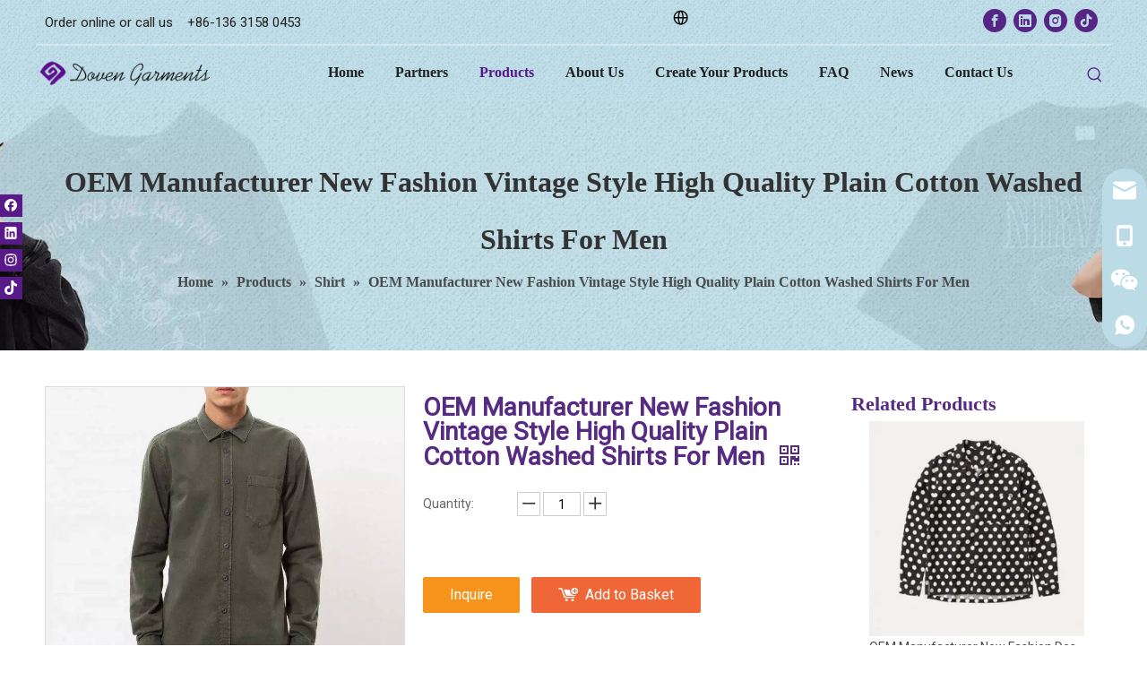

--- FILE ---
content_type: text/html;charset=utf-8
request_url: https://www.doven-garments.com/OEM-Manufacturer-New-Fashion-Vintage-Style-High-Quality-Plain-Cotton-Washed-Shirts-For-Men-pd504217598.html
body_size: 70145
content:
<!DOCTYPE html> <html lang="en" prefix="og: http://ogp.me/ns#" style="height: auto;"> <head> <link rel="preconnect" href="https://iqrorwxhmnpkli5p.leadongcdn.com"/> <link rel="preconnect" href="https://rororwxhmnpkli5p.leadongcdn.com"/> <link rel="preconnect" href="https://jprorwxhmnpkli5p.leadongcdn.com"/> <script>document.write=function(e){documentWrite(document.currentScript,e)};function documentWrite(documenturrentScript,e){var i=document.createElement("span");i.innerHTML=e;var o=i.querySelectorAll("script");if(o.length)o.forEach(function(t){if(t.src&&t.src!=""){var script=document.createElement("script");script.src=t.src;document.body.appendChild(script)}});document.body.appendChild(i)}
window.onloadHack=function(func){if(!!!func||typeof func!=="function")return;if(document.readyState==="complete")func();else if(window.addEventListener)window.addEventListener("load",func,false);else if(window.attachEvent)window.attachEvent("onload",func,false)};</script> <title>OEM Manufacturer New Fashion Vintage Style High Quality Plain Cotton Washed Shirts For Men - Buy Washed Shirts, Cotton Shirts, Vintage Shirts For Men Product on doven garments</title> <meta name="keywords" content="Washed Shirts,Cotton Shirts,Vintage Shirts For Men"/> <meta name="description" content="OEM Manufacturer New Fashion Vintage Style High Quality Plain Cotton Washed Shirts For Men, find complete details about OEM Manufacturer New Fashion Vintage Style High Quality Plain Cotton Washed Shirts For Men, Washed Shirts, Cotton Shirts, Vintage Shirts For Men - doven garments"/> <link data-type="dns-prefetch" data-domain="jprorwxhmnpkli5p.leadongcdn.com" rel="dns-prefetch" href="//jprorwxhmnpkli5p.leadongcdn.com"> <link data-type="dns-prefetch" data-domain="iqrorwxhmnpkli5p.leadongcdn.com" rel="dns-prefetch" href="//iqrorwxhmnpkli5p.leadongcdn.com"> <link data-type="dns-prefetch" data-domain="rororwxhmnpkli5p.leadongcdn.com" rel="dns-prefetch" href="//rororwxhmnpkli5p.leadongcdn.com"> <link rel="canonical" href="https://www.doven-garments.com/OEM-Manufacturer-New-Fashion-Vintage-Style-High-Quality-Plain-Cotton-Washed-Shirts-For-Men-pd504217598.html"/> <meta http-equiv="X-UA-Compatible" content="IE=edge"/> <meta name="renderer" content="webkit"/> <meta http-equiv="Content-Type" content="text/html; charset=utf-8"/> <meta name="viewport" content="width=device-width, initial-scale=1, user-scalable=no"/> <link href="https://iqrorwxhmnpkli5p.leadongcdn.com/cloud/lmBpjKlillSRmjponkrrjo/H83f29a471330429e82f35fa2a08d1d52N1-800-800.jpg" as="image" rel="preload" fetchpriority="high"/> <link rel="icon" href="//iqrorwxhmnpkli5p.leadongcdn.com/cloud/lpBpjKlillSRmjrikjnrjn/bitbug_favicon.ico"/> <link rel="preload" type="text/css" as="style" href="//iqrorwxhmnpkli5p.leadongcdn.com/concat/vpinKB6d39RyiSoqqolklmnnpol/static/assets/widget/mobile_head/style06/style06.css,/static/assets/widget/mobile_head/css/headerStyles.css,/static/assets/widget/style/component/langBar/langBar.css,/static/assets/widget/style/component/follow/widget_setting_iconSize/iconSize24.css,/static/assets/style/bootstrap/cus.bootstrap.grid.system.css,/static/assets/style/fontAwesome/4.7.0/css/font-awesome.css,/static/assets/style/iconfont/iconfont.css,/static/assets/widget/script/plugins/gallery/colorbox/colorbox.css,/static/assets/style/bootstrap/cus.bootstrap.grid.system.split.css,/static/assets/widget/style/component/graphic/graphic.css,/static/assets/widget/script/plugins/picture/animate.css,/static/assets/widget/script/plugins/tooltipster/css/tooltipster.css,/static/assets/widget/style/component/follow/public/public.css,/static/assets/widget/style/component/pictureNew/widget_setting_description/picture.description.css" onload="this.onload=null;this.rel='stylesheet'"/> <link rel="preload" type="text/css" as="style" href="//rororwxhmnpkli5p.leadongcdn.com/concat/0pinKBbvz8RsiSoqqolklmnnpol/static/assets/widget/style/component/pictureNew/public/public.css,/static/assets/widget/style/component/onlineService/public/public.css,/static/assets/widget/style/component/onlineService/widget_setting_showStyle/float.css,/static/assets/widget/style/component/onlineService/widget_setting_showStyle/style13.css" onload="this.onload=null;this.rel='stylesheet'"/> <link rel="stylesheet" type="text/css" href="//iqrorwxhmnpkli5p.leadongcdn.com/concat/vpinKB6d39RyiSoqqolklmnnpol/static/assets/widget/mobile_head/style06/style06.css,/static/assets/widget/mobile_head/css/headerStyles.css,/static/assets/widget/style/component/langBar/langBar.css,/static/assets/widget/style/component/follow/widget_setting_iconSize/iconSize24.css,/static/assets/style/bootstrap/cus.bootstrap.grid.system.css,/static/assets/style/fontAwesome/4.7.0/css/font-awesome.css,/static/assets/style/iconfont/iconfont.css,/static/assets/widget/script/plugins/gallery/colorbox/colorbox.css,/static/assets/style/bootstrap/cus.bootstrap.grid.system.split.css,/static/assets/widget/style/component/graphic/graphic.css,/static/assets/widget/script/plugins/picture/animate.css,/static/assets/widget/script/plugins/tooltipster/css/tooltipster.css,/static/assets/widget/style/component/follow/public/public.css,/static/assets/widget/style/component/pictureNew/widget_setting_description/picture.description.css"/> <link rel="stylesheet" type="text/css" href="//rororwxhmnpkli5p.leadongcdn.com/concat/0pinKBbvz8RsiSoqqolklmnnpol/static/assets/widget/style/component/pictureNew/public/public.css,/static/assets/widget/style/component/onlineService/public/public.css,/static/assets/widget/style/component/onlineService/widget_setting_showStyle/float.css,/static/assets/widget/style/component/onlineService/widget_setting_showStyle/style13.css"/> <link rel="preload" type="text/css" as="style" href="//rororwxhmnpkli5p.leadongcdn.com/concat/9pikKBe95xRgiSoqlpiqqrnpool/static/assets/widget/style/component/langBar/langBar.css,/static/assets/widget/script/plugins/smartmenu/css/navigation.css,/static/assets/widget/style/component/prodSearchNew/prodSearchNew.css,/static/assets/widget/style/component/prodsearch/prodsearch.css,/static/assets/widget/style/component/position/position.css,/static/assets/widget/style/component/proddetail/public/public.css,/static/assets/widget/style/component/proddetail/public/comment.css,/static/assets/widget/style/component/proddetail/label/label.css,/static/assets/widget/style/component/orderList/public/public.css,/static/assets/widget/script/plugins/videojs/video-js.min.css,/static/assets/widget/script/plugins/select2/select2.css,/static/assets/widget/style/component/tiptap_richText/tiptap_richText.css,/static/assets/widget/script/plugins/easyzoom/css/easyzoom.css,/static/assets/widget/script/plugins/gallery/colorbox/colorbox.css" onload="this.onload=null;this.rel='stylesheet'"/> <link rel="preload" type="text/css" as="style" href="//jprorwxhmnpkli5p.leadongcdn.com/concat/zpimKBgbcyRgiSoqlpiqqrnpook/static/assets/widget/script/plugins/owlcarousel/masterslider.css,/static/assets/widget/script/plugins/owlcarousel/style.css,/static/assets/widget/script/plugins/owlcarousel/ms-showcase2.css,/static/assets/widget/script/plugins/owlcarousel/owl.carousel.css,/static/assets/widget/style/component/proddetail/widget_style/style_2.css,/static/assets/widget/script/plugins/owlcarousel/owl.theme.css,/static/assets/widget/style/component/shoppingcartStatus/shoppingcartStatus.css,/static/assets/widget/script/plugins/slick/slick.css,/static/assets/widget/style/component/prodlistAsync/widget_style/style_11.css,/static/assets/widget/style/component/form/form.css,/static/assets/widget/script/plugins/form/select2.css,/static/assets/widget/style/component/inquire/inquire.css,/static/assets/widget/script/plugins/air-datepicker/css/datepicker.css,/static/assets/widget/style/component/relatedProducts/relatedProducts.css" onload="this.onload=null;this.rel='stylesheet'"/> <link rel="preload" type="text/css" as="style" href="//iqrorwxhmnpkli5p.leadongcdn.com/concat/6minKBuvz1RhiSoqlpiqqrnpool/static/assets/widget/style/component/touchgraphicslider/touchgraphicslider.css,/static/assets/widget/style/component/quicknavigation/quicknavigation.css" onload="this.onload=null;this.rel='stylesheet'"/> <link rel="stylesheet" type="text/css" href="//rororwxhmnpkli5p.leadongcdn.com/concat/9pikKBe95xRgiSoqlpiqqrnpool/static/assets/widget/style/component/langBar/langBar.css,/static/assets/widget/script/plugins/smartmenu/css/navigation.css,/static/assets/widget/style/component/prodSearchNew/prodSearchNew.css,/static/assets/widget/style/component/prodsearch/prodsearch.css,/static/assets/widget/style/component/position/position.css,/static/assets/widget/style/component/proddetail/public/public.css,/static/assets/widget/style/component/proddetail/public/comment.css,/static/assets/widget/style/component/proddetail/label/label.css,/static/assets/widget/style/component/orderList/public/public.css,/static/assets/widget/script/plugins/videojs/video-js.min.css,/static/assets/widget/script/plugins/select2/select2.css,/static/assets/widget/style/component/tiptap_richText/tiptap_richText.css,/static/assets/widget/script/plugins/easyzoom/css/easyzoom.css,/static/assets/widget/script/plugins/gallery/colorbox/colorbox.css"/> <link rel="stylesheet" type="text/css" href="//jprorwxhmnpkli5p.leadongcdn.com/concat/zpimKBgbcyRgiSoqlpiqqrnpook/static/assets/widget/script/plugins/owlcarousel/masterslider.css,/static/assets/widget/script/plugins/owlcarousel/style.css,/static/assets/widget/script/plugins/owlcarousel/ms-showcase2.css,/static/assets/widget/script/plugins/owlcarousel/owl.carousel.css,/static/assets/widget/style/component/proddetail/widget_style/style_2.css,/static/assets/widget/script/plugins/owlcarousel/owl.theme.css,/static/assets/widget/style/component/shoppingcartStatus/shoppingcartStatus.css,/static/assets/widget/script/plugins/slick/slick.css,/static/assets/widget/style/component/prodlistAsync/widget_style/style_11.css,/static/assets/widget/style/component/form/form.css,/static/assets/widget/script/plugins/form/select2.css,/static/assets/widget/style/component/inquire/inquire.css,/static/assets/widget/script/plugins/air-datepicker/css/datepicker.css,/static/assets/widget/style/component/relatedProducts/relatedProducts.css"/> <link rel="stylesheet" type="text/css" href="//iqrorwxhmnpkli5p.leadongcdn.com/concat/6minKBuvz1RhiSoqlpiqqrnpool/static/assets/widget/style/component/touchgraphicslider/touchgraphicslider.css,/static/assets/widget/style/component/quicknavigation/quicknavigation.css"/> <style>.siteblocks-container .backstage-blocksEditor-wrap[data-blockseditor-type="phoenix_blocks_text"] *{font-family:inherit;font-size:inherit;line-height:inherit;font-weight:inherit;color:inherit;text-align:inherit}.siteblocks-container .backstage-blocksEditor-wrap[data-blockseditor-type="phoenix_blocks_text"] strong{font-weight:bold}</style> <style>@media(min-width:990px){[data-type="rows"][data-level="rows"]{display:flex}}</style> <style id="speed3DefaultStyle">@supports not(aspect-ratio:1/1){.prodlist-wrap li .prodlist-cell{position:relative;padding-top:100%;width:100%}.prodlist-lists-style-13 .prod_img_a_t13,.prodlist-lists-style-12 .prod_img_a_t12,.prodlist-lists-style-nophoto-11 .prod_img_a_t12{position:unset !important;min-height:unset !important}.prodlist-wrap li .prodlist-picbox img{position:absolute;width:100%;left:0;top:0}}.piclist360 .prodlist-pic4-3 li .prodlist-display{max-width:100%}@media(max-width:600px){.prodlist-fix-num li{width:50% !important}}</style> <template id="appdStylePlace"></template> <link href="//rororwxhmnpkli5p.leadongcdn.com/theme/prjlKBijllRljSijllRlnSkmipRloSqjRljSjrrkjoipiqlnjj/style/style.css" type="text/css" rel="preload" as="style" onload="this.onload=null;this.rel='stylesheet'" data-theme="true"/> <link href="//rororwxhmnpkli5p.leadongcdn.com/theme/prjlKBijllRljSijllRlnSkmipRloSqjRljSjrrkjoipiqlnjj/style/style.css" type="text/css" rel="stylesheet"/> <style guid="u_9ce3ba73ca3e47fe9cfc9f9689510b35" emptyrender="true" placeholder="true" type="text/css"></style> <link href="//iqrorwxhmnpkli5p.leadongcdn.com/site-res/rpkoKBijllRlnSkmipRljSqqnpqkRliSkprkriRljSjrinjjionnloRpiSoqqonkrprprrSRjl.css?1766734945568" rel="preload" as="style" onload="this.onload=null;this.rel='stylesheet'" data-extstyle="true" type="text/css" data-extattr="20251226155648"/> <link href="//iqrorwxhmnpkli5p.leadongcdn.com/site-res/rpkoKBijllRlnSkmipRljSqqnpqkRliSkprkriRljSjrinjjionnloRpiSoqqonkrprprrSRjl.css?1766734945568" data-extattr="20251226155648" type="text/css" rel="stylesheet"/> <template data-js-type='style_respond' data-type='inlineStyle'></template> <template data-js-type='style_head' data-type='inlineStyle'><style guid='90213755-774e-42f7-827c-ca694f1eaf19' pm_pageStaticHack='' jumpName='head' pm_styles='head' type='text/css'>.sitewidget-langBar-20230530105846 .sitewidget-bd .front-icon-box.icon-style i{font-size:16px;color:#333 !important}.sitewidget-langBar-20230530105846 .sitewidget-bd .style21 #iEAhGLRiZKWO-lang-drop-arrow{color:#333 !important}.sitewidget-langBar-20230530105846 .sitewidget-bd .style21 .lang-menu .lang-item a{color:#333 !important}.sitewidget-langBar-20230530105846 .sitewidget-bd .icon-style-i{font-size:16px;color:#333 !important}.sitewidget-langBar-20230530105846 .sitewidget-bd .lang-bar.style18.lang-style .lang-dropdown .block-iconbaseline-down{color:#333 !important}.sitewidget-langBar-20230530105846 .sitewidget-bd .lang-bar.style18.lang-style .lang-dropdown .lang-selected{color:#333 !important}.sitewidget-langBar-20230530105846 .sitewidget-bd .lang-bar.style18.lang-style .lang-dropdown .lang-menu a{color:#333 !important}.sitewidget-langBar-20230530105846 .sitewidget-bd .lang-bar.style18.lang-style .lang-dropdown .lang-menu{border-color:#333 !important}.sitewidget-langBar-20230530105846 .sitewidget-bd .lang-bar.style21.lang-style .lang-dropdown .lang-menu .menu-close-btn i{background:#333 !important}.sitewidget-langBar-20230530105846 .sitewidget-bd .front-icon-box i{font-size:20px;color:#333 !important}.sitewidget-langBar-20230530105846 .sitewidget-bd .front-icon-box.icon-style i{font-size:20px;color:#333 !important}.sitewidget-langBar-20230530105846 .sitewidget-bd .front-icon-box i:hover{color:#333 !important}.sitewidget-langBar-20230530105846 .lang-bar .lang-dropdown-front-icon{background:unset !important}.sitewidget-position-20150126161948 .breadContent .web-crumbs-title strong{font-size:32px;color:#333}.sitewidget-position-20150126161948 .breadContent,.sitewidget-position-20150126161948 .breadContent a{font-size:16px;color:rgba(51,51,51,0.85)}.sitewidget-prodDetail-20141127140104 .proddetail-wrap .video-js video{height:100% !important}.sitewidget-prodDetail-20141127140104 .prodetail-slider .prod-pic-item .prodetail-slider-btn{color:#572a83}.sitewidget-prodDetail-20141127140104 .ms-skin-default .ms-nav-next,.sitewidget-prodDetail-20141127140104 .ms-skin-default .ms-nav-prev{color:#572a83}.sitewidget-prodDetail-20141127140104 #orderModel{display:inline-block}.sitewidget-prodDetail-20141127140104 #paypalBtn #paypal-button-container{padding:0}.sitewidget-prodDetail-20141127140104 #paypalBtn #paypal-button-container .paypal-buttons>iframe.component-frame{z-index:1}.sitewidget-prodDetail-20141127140104 #paypalBtn{margin-right:10px}@media(max-width:989px){.sitewidget-prodDetail-20141127140104 .switch3D{bottom:calc(24px + 44px)}}.new-threed-box{position:fixed;top:50%;left:50%;transform:translate(-50%,-50%);box-shadow:0 0 20px 0 rgba(0,0,0,0.2);z-index:10000000000000;line-height:1;border-radius:10px}.new-threed-box iframe{width:950px;height:720px;max-width:100vw;max-height:100vh;border-radius:10px;border:0}.new-threed-box iframe .only_full_width{display:block !important}.new-threed-box .close{position:absolute;right:11px;top:12px;width:18px;height:18px;cursor:pointer}@media(max-width:800px){.new-threed-box iframe{width:100vw;height:100vh;border-radius:0}.new-threed-box{border-radius:0}}.sitewidget-prodDetail-20141127140104 .sitewidget-bd .tinymce-render-box *{all:revert-layer}.sitewidget-prodDetail-20141127140104 .sitewidget-bd .tinymce-render-box img{vertical-align:middle;max-width:100%}.sitewidget-prodDetail-20141127140104 .sitewidget-bd .tinymce-render-box iframe{max-width:100%}.sitewidget-prodDetail-20141127140104 .sitewidget-bd .tinymce-render-box table{border-collapse:collapse}.sitewidget-prodDetail-20141127140104 .sitewidget-bd .tinymce-render-box *{margin:0}.sitewidget-prodDetail-20141127140104 .sitewidget-bd .tinymce-render-box table:not([cellpadding]) td,.sitewidget-prodDetail-20141127140104 .sitewidget-bd .tinymce-render-box table:not([cellpadding]) th{padding:.4rem}.sitewidget-prodDetail-20141127140104 .sitewidget-bd .tinymce-render-box table[border]:not([border="0"]):not([style*=border-width]) td,.sitewidget-prodDetail-20141127140104 .sitewidget-bd .tinymce-render-box table[border]:not([border="0"]):not([style*=border-width]) th{border-width:1px}.sitewidget-prodDetail-20141127140104 .sitewidget-bd .tinymce-render-box table[border]:not([border="0"]):not([style*=border-style]) td,.sitewidget-prodDetail-20141127140104 .sitewidget-bd .tinymce-render-box table[border]:not([border="0"]):not([style*=border-style]) th{border-style:solid}.sitewidget-prodDetail-20141127140104 .sitewidget-bd .tinymce-render-box table[border]:not([border="0"]):not([style*=border-color]) td,.sitewidget-prodDetail-20141127140104 .sitewidget-bd .tinymce-render-box table[border]:not([border="0"]):not([style*=border-color]) th{border-color:#ccc}.sitewidget-prodDetail-20141127140104 .sitewidget-bd h1.this-description-name{font-size:28px;line-height:27px;letter-spacing:0;text-align:left;color:#572a83;font-weight:bold}.sitewidget-prodDetail-20141127140104 .proddetail-wrap .prod-specifics-brand label,.sitewidget-prodDetail-20141127140104 .proddetail-wrap .prod-specifics-num label,.sitewidget-prodDetail-20141127140104 .proddetails-detial-wrap .pro-itemspecifics-list>li label,.sitewidget-prodDetail-20141127140104 .proddetails-detial-wrap .proddetail-pic600 .pro-info-list>li label{font-size:12px;line-height:14px;letter-spacing:0;color:#333}.sitewidget-prodDetail-20141127140104 .prod_member_desc{position:relative}.sitewidget-prodDetail-20141127140104 .prod_member_desc .prod_member_desc_pop{display:none;position:absolute;border:1px solid #ccc;background:#fff;width:300px;border-radius:6px;padding:5px 8px;left:0;z-index:1000}.sitewidget-prodDetail-20141127140104 .prod_member_desc .prod_member_desc_icon{margin:0 1px;width:12px;height:12px;cursor:pointer;transform:translateY(-4px)}.sitewidget-form-20201020154252 #formsubmit{pointer-events:none}.sitewidget-form-20201020154252 #formsubmit.releaseClick{pointer-events:unset}.sitewidget-form-20201020154252 .form-horizontal input,.sitewidget-form-20201020154252 .form-horizontal span:not(.select2-selection--single),.sitewidget-form-20201020154252 .form-horizontal label,.sitewidget-form-20201020154252 .form-horizontal .form-builder button{height:30px !important;line-height:30px !important}.sitewidget-form-20201020154252 .uploadBtn{padding:4px 15px !important;height:30px !important;line-height:30px !important}.sitewidget-form-20201020154252 select,.sitewidget-form-20201020154252 input[type="text"],.sitewidget-form-20201020154252 input[type="password"],.sitewidget-form-20201020154252 input[type="datetime"],.sitewidget-form-20201020154252 input[type="datetime-local"],.sitewidget-form-20201020154252 input[type="date"],.sitewidget-form-20201020154252 input[type="month"],.sitewidget-form-20201020154252 input[type="time"],.sitewidget-form-20201020154252 input[type="week"],.sitewidget-form-20201020154252 input[type="number"],.sitewidget-form-20201020154252 input[type="email"],.sitewidget-form-20201020154252 input[type="url"],.sitewidget-form-20201020154252 input[type="search"],.sitewidget-form-20201020154252 input[type="tel"],.sitewidget-form-20201020154252 input[type="color"],.sitewidget-form-20201020154252 .uneditable-input{height:30px !important}.sitewidget-form-20201020154252.sitewidget-inquire .control-group .controls .select2-container .select2-selection--single .select2-selection__rendered{height:30px !important;line-height:30px !important}.sitewidget-form-20201020154252 textarea.cus-message-input{min-height:30px !important}.sitewidget-form-20201020154252 .add-on,.sitewidget-form-20201020154252 .add-on{height:30px !important;line-height:30px !important}.sitewidget-form-20201020154252 .input-valid-bg{background:#ffece8 !important;outline:0}.sitewidget-form-20201020154252 .input-valid-bg:focus{background:#fff !important;border:1px solid #f53f3f !important}.sitewidget-form-20201020154252 #formsubmit{border:0 solid #2e6da4;border-radius:4px;background:#572a83;color:#fff;font-size:14px;width:102px;height:30px}.sitewidget-form-20201020154252 #formsubmit:hover{border:0 solid #204d74;border-radius:4px;background:#bcdde7;color:#fff;font-size:14px}.sitewidget-form-20201020154252 #formreset{width:102px;font-size:14px;height:30px}.sitewidget-form-20201020154252 #formreset:hover{font-size:14px}.sitewidget-form-20201020154252 .submitGroup .controls{text-align:left}.sitewidget-form-20201020154252 .multiple-parent input[type='checkbox']+label:before{content:"";display:inline-block;width:12px;height:12px;border:1px solid #888;border-radius:3px;margin-right:6px;margin-left:6px;transition-duration:.2s}.sitewidget-form-20201020154252 .multiple-parent input[type='checkbox']:checked+label:before{width:50%;border-color:#888;border-left-color:transparent;border-top-color:transparent;-webkit-transform:rotate(45deg) translate(1px,-4px);transform:rotate(45deg) translate(1px,-4px);margin-right:12px;width:6px}.sitewidget-form-20201020154252 .multiple-parent input[type="checkbox"]{display:none}.sitewidget-form-20201020154252 .multiple-parent{display:none;width:100%}.sitewidget-form-20201020154252 .multiple-parent ul{list-style:none;width:100%;text-align:left;border-radius:4px;padding:10px 5px;box-sizing:border-box;height:auto;overflow-x:hidden;overflow-y:scroll;box-shadow:0 4px 5px 0 rgb(0 0 0 / 14%),0 1px 10px 0 rgb(0 0 0 / 12%),0 2px 4px -1px rgb(0 0 0 / 30%);background-color:#fff;margin:2px 0 0 0;border:1px solid #ccc;box-shadow:1px 1px 2px rgb(0 0 0 / 10%) inset}.sitewidget-form-20201020154252 .multiple-parent ul::-webkit-scrollbar{width:2px;height:4px}.sitewidget-form-20201020154252 .multiple-parent ul::-webkit-scrollbar-thumb{border-radius:5px;-webkit-box-shadow:inset 0 0 5px rgba(0,0,0,0.2);background:#4e9e97}.sitewidget-form-20201020154252 .multiple-parent ul::-webkit-scrollbar-track{-webkit-box-shadow:inset 0 0 5px rgba(0,0,0,0.2);border-radius:0;background:rgba(202,202,202,0.23)}.sitewidget-form-20201020154252 .multiple-select{width:100%;height:auto;min-height:40px;line-height:40px;border-radius:4px;padding-right:10px;padding-left:10px;box-sizing:border-box;overflow:hidden;background-size:auto 80%;border:1px solid #ccc;box-shadow:1px 1px 2px rgb(0 0 0 / 10%) inset;background-color:#fff;position:relative}.sitewidget-form-20201020154252 .multiple-select:after{content:'';position:absolute;top:50%;right:6px;width:0;height:0;border:8px solid transparent;border-top-color:#888;transform:translateY(calc(-50% + 4px));cursor:pointer}.sitewidget-form-20201020154252 .multiple-select span{line-height:28px;color:#666}.sitewidget-form-20201020154252 .multiple-parent label{color:#333;display:inline-flex;align-items:center;height:30px;line-height:22px;padding:0}.sitewidget-form-20201020154252 .select-content{display:inline-block;border-radius:4px;line-height:23px;margin:2px 2px 0 2px;padding:0 3px;border:1px solid #888;height:auto}.sitewidget-form-20201020154252 .select-delete{cursor:pointer}.sitewidget-form-20201020154252 select[multiple]{display:none}.sitewidget-relatedProducts-20200330134140 .sitewidget-relatedProducts-container .InquireAndBasket,.sitewidget-relatedProducts-20200330134140 .sitewidget-relatedProducts-container .prodlist-pro-inquir,.sitewidget-relatedProducts-20200330134140 .sitewidget-relatedProducts-container .default-addbasket,.sitewidget-relatedProducts-20200330134140 .sitewidget-relatedProducts-container .prodlist-parameter-btns .default-button{color:#000333;background-color:#eaedef}.sitewidget-relatedProducts-20200330134140 .sitewidget-relatedProducts-container .InquireAndBasket i,.sitewidget-relatedProducts-20200330134140 .sitewidget-relatedProducts-container .prodlist-pro-inquir i,.sitewidget-relatedProducts-20200330134140 .sitewidget-relatedProducts-container.InquireAndBasket span,.sitewidget-relatedProducts-20200330134140 .sitewidget-relatedProducts-container .prodlist-pro-inquir span .sitewidget-relatedProducts-20200330134140 .prodlist-parameter-btns .default-button{color:#000333}.sitewidget-relatedProducts-20200330134140 .sitewidget-relatedProducts-container .related-prod-video{display:block;position:relative;z-index:1}.sitewidget-relatedProducts-20200330134140 .sitewidget-relatedProducts-container .related-prod-video .related-prod-video-play-icon{background:rgba(0,0,0,0.50);border-radius:14px;color:#fff;padding:0 10px;left:10px;bottom:20px;cursor:pointer;font-size:12px;position:absolute;z-index:10}.sitewidget-relatedProducts .sitewidget-relatedProducts-hasBtns{padding:0 35px}.sitewidget-form-20230413193145 #formsubmit{pointer-events:none}.sitewidget-form-20230413193145 #formsubmit.releaseClick{pointer-events:unset}.sitewidget-form-20230413193145 .form-horizontal input,.sitewidget-form-20230413193145 .form-horizontal span:not(.select2-selection--single),.sitewidget-form-20230413193145 .form-horizontal label,.sitewidget-form-20230413193145 .form-horizontal .form-builder button{height:20px !important;line-height:20px !important}.sitewidget-form-20230413193145 .uploadBtn{padding:4px 15px !important;height:20px !important;line-height:20px !important}.sitewidget-form-20230413193145 select,.sitewidget-form-20230413193145 input[type="text"],.sitewidget-form-20230413193145 input[type="password"],.sitewidget-form-20230413193145 input[type="datetime"],.sitewidget-form-20230413193145 input[type="datetime-local"],.sitewidget-form-20230413193145 input[type="date"],.sitewidget-form-20230413193145 input[type="month"],.sitewidget-form-20230413193145 input[type="time"],.sitewidget-form-20230413193145 input[type="week"],.sitewidget-form-20230413193145 input[type="number"],.sitewidget-form-20230413193145 input[type="email"],.sitewidget-form-20230413193145 input[type="url"],.sitewidget-form-20230413193145 input[type="search"],.sitewidget-form-20230413193145 input[type="tel"],.sitewidget-form-20230413193145 input[type="color"],.sitewidget-form-20230413193145 .uneditable-input{height:20px !important}.sitewidget-form-20230413193145.sitewidget-inquire .control-group .controls .select2-container .select2-selection--single .select2-selection__rendered{height:20px !important;line-height:20px !important}.sitewidget-form-20230413193145 textarea.cus-message-input{min-height:20px !important}.sitewidget-form-20230413193145 .add-on,.sitewidget-form-20230413193145 .add-on{height:20px !important;line-height:20px !important}.sitewidget-form-20230413193145 .input-valid-bg{background:#ffece8 !important;outline:0}.sitewidget-form-20230413193145 .input-valid-bg:focus{background:#fff !important;border:1px solid #f53f3f !important}.sitewidget-form-20230413193145 #formsubmit{border:0 solid #2e6da4;border-radius:4px;background:#572a83;color:#fff;font-size:14px;width:102px;height:30px}.sitewidget-form-20230413193145 #formsubmit:hover{border:0 solid #204d74;border-radius:4px;background:#bcdde6;color:#fff;font-size:14px}.sitewidget-form-20230413193145 #formreset{width:102px;font-size:14px;height:30px}.sitewidget-form-20230413193145 #formreset:hover{font-size:14px}.sitewidget-form-20230413193145 .submitGroup .controls{text-align:left}.form_fixed_button{background:#572a83}.sitewidget-form-20230413193145 .multiple-parent input[type='checkbox']+label:before{content:"";display:inline-block;width:12px;height:12px;border:1px solid #888;border-radius:3px;margin-right:6px;margin-left:6px;transition-duration:.2s}.sitewidget-form-20230413193145 .multiple-parent input[type='checkbox']:checked+label:before{width:50%;border-color:#888;border-left-color:transparent;border-top-color:transparent;-webkit-transform:rotate(45deg) translate(1px,-4px);transform:rotate(45deg) translate(1px,-4px);margin-right:12px;width:6px}.sitewidget-form-20230413193145 .multiple-parent input[type="checkbox"]{display:none}.sitewidget-form-20230413193145 .multiple-parent{display:none;width:100%}.sitewidget-form-20230413193145 .multiple-parent ul{list-style:none;width:100%;text-align:left;border-radius:4px;padding:10px 5px;box-sizing:border-box;height:auto;overflow-x:hidden;overflow-y:scroll;box-shadow:0 4px 5px 0 rgb(0 0 0 / 14%),0 1px 10px 0 rgb(0 0 0 / 12%),0 2px 4px -1px rgb(0 0 0 / 30%);background-color:#fff;margin:2px 0 0 0;border:1px solid #ccc;box-shadow:1px 1px 2px rgb(0 0 0 / 10%) inset}.sitewidget-form-20230413193145 .multiple-parent ul::-webkit-scrollbar{width:2px;height:4px}.sitewidget-form-20230413193145 .multiple-parent ul::-webkit-scrollbar-thumb{border-radius:5px;-webkit-box-shadow:inset 0 0 5px rgba(0,0,0,0.2);background:#4e9e97}.sitewidget-form-20230413193145 .multiple-parent ul::-webkit-scrollbar-track{-webkit-box-shadow:inset 0 0 5px rgba(0,0,0,0.2);border-radius:0;background:rgba(202,202,202,0.23)}.sitewidget-form-20230413193145 .multiple-select{width:100%;height:auto;min-height:40px;line-height:40px;border-radius:4px;padding-right:10px;padding-left:10px;box-sizing:border-box;overflow:hidden;background-size:auto 80%;border:1px solid #ccc;box-shadow:1px 1px 2px rgb(0 0 0 / 10%) inset;background-color:#fff;position:relative}.sitewidget-form-20230413193145 .multiple-select:after{content:'';position:absolute;top:50%;right:6px;width:0;height:0;border:8px solid transparent;border-top-color:#888;transform:translateY(calc(-50% + 4px));cursor:pointer}.sitewidget-form-20230413193145 .multiple-select span{line-height:28px;color:#666}.sitewidget-form-20230413193145 .multiple-parent label{color:#333;display:inline-flex;align-items:center;height:30px;line-height:22px;padding:0}.sitewidget-form-20230413193145 .select-content{display:inline-block;border-radius:4px;line-height:23px;margin:2px 2px 0 2px;padding:0 3px;border:1px solid #888;height:auto}.sitewidget-form-20230413193145 .select-delete{cursor:pointer}.sitewidget-form-20230413193145 select[multiple]{display:none}</style></template> <template data-js-type='style_respond' data-type='inlineStyle'></template> <template data-js-type='style_head' data-type='inlineStyle'></template> <script data-ignoreminify="true">
	function loadInlineStyle(){
		var allInlineStyle = document.querySelectorAll("template[data-type='inlineStyle']");
		var length = document.querySelectorAll("template[data-type='inlineStyle']").length;
		for(var i = 0;i < length;i++){
			var style = allInlineStyle[i].innerHTML;
			allInlineStyle[i].outerHTML = style;
		}
	}
loadInlineStyle();

  </script> <link rel="preload" as="style" onload="this.onload=null;this.rel=&quot;stylesheet&quot;" href="https://fonts.googleapis.com/css?family=Roboto:400&amp;display=swap" data-type="1" type="text/css" media="all"/> <script type="text/javascript" data-src="//jprorwxhmnpkli5p.leadongcdn.com/static/t-noBpBKsKmokxyk7r/assets/script/jquery-1.11.0.concat.js"></script> <script type="text/javascript" data-src="//ld-analytics.leadongcdn.com/lminKBkmipRlrSSRRQRikSlnqknr/ltm-web.js?v=1766735808000"></script> <script type="text/x-delay-ids" data-type="delayIds" data-device="pc" data-xtype="0" data-delayids="[261734024,254165924,247353034,247353014,247352964,247354484,247353024,247354254,247352044,248578754,248947854,247353494,247354724,247354274,247352224,247353134,247353934,250380364,247353114,247353144,247354694,247353124,247353154,248585644,247353104,247354704]"></script> <meta name="google-site-verification" content="50X5N_Hio2RJ02kexPsa2O0rKkwmJzjitvV5fsBMUSw"/> <script async="" src="https://www.googletagmanager.com/gtag/js?id=AW-11295504525"> </script> <script>window.dataLayer=window.dataLayer||[];function gtag(){dataLayer.push(arguments)}gtag("js",new Date);gtag("config","AW-11295504525");</script> <script guid="09d736a8-20f0-4b4a-97d0-c766760fb338" pm_pagestatichack="true" jumpname="head" pm_scripts="head" type="text/javascript">try{(function(window,undefined){var phoenixSite=window.phoenixSite||(window.phoenixSite={});phoenixSite.lanEdition="EN_US";var page=phoenixSite.page||(phoenixSite.page={});page.cdnUrl="//iqrorwxhmnpkli5p.leadongcdn.com";page.siteUrl="https://www.doven-garments.com";page.lanEdition=phoenixSite.lanEdition;page._menu_prefix="";page._menu_trans_flag="";page._captcha_domain_prefix="captcha.c";page._pId="uWKfCmRSuDwO";phoenixSite._sViewMode="true";phoenixSite._templateSupport="false";phoenixSite._singlePublish=
"false"})(this)}catch(e){try{console&&console.log&&console.log(e)}catch(e){}};</script> <script id="u_a4fde54f14564c539e0b429c026a261d" guid="u_a4fde54f14564c539e0b429c026a261d" pm_script="init_top" type="text/javascript">try{(function(window,undefined){var datalazyloadDefaultOptions=window.datalazyloadDefaultOptions||(window.datalazyloadDefaultOptions={});datalazyloadDefaultOptions["version"]="3.0.0";datalazyloadDefaultOptions["isMobileViewer"]="false";datalazyloadDefaultOptions["hasCLSOptimizeAuth"]="false";datalazyloadDefaultOptions["_version"]="3.0.0";datalazyloadDefaultOptions["isPcOptViewer"]="false"})(this);(function(window,undefined){window.__ph_optSet__='{"loadImgType":"0","isOpenFlagUA":true,"docReqType":"0","docDecrease":"1","docCallback":"1","v30NewMode":"1","idsVer":"1"}'})(this)}catch(e){try{console&&
console.log&&console.log(e)}catch(e){}};</script> <script id="u_8df59a273af5459fab711687d258c35f" guid="u_8df59a273af5459fab711687d258c35f" type="text/javascript">try{var thisUrl=location.host;var referUrl=document.referrer;if(referUrl.indexOf(thisUrl)==-1)localStorage.setItem("landedPage",document.URL)}catch(e){try{console&&console.log&&console.log(e)}catch(e){}};</script> <link rel="alternate" hreflang="en" href="https://www.doven-garments.com/OEM-Manufacturer-New-Fashion-Vintage-Style-High-Quality-Plain-Cotton-Washed-Shirts-For-Men-pd504217598.html"/> <link rel="alternate" hreflang="ar" href="https://www.doven-garments.com/ar/OEM-Manufacturer-New-Fashion-Vintage-Style-High-Quality-Plain-Cotton-Washed-Shirts-For-Men-pd504217598.html"/> <link rel="alternate" hreflang="bg" href="https://www.doven-garments.com/bg/OEM-Manufacturer-New-Fashion-Vintage-Style-High-Quality-Plain-Cotton-Washed-Shirts-For-Men-pd504217598.html"/> <link rel="alternate" hreflang="hr" href="https://www.doven-garments.com/hr/OEM-Manufacturer-New-Fashion-Vintage-Style-High-Quality-Plain-Cotton-Washed-Shirts-For-Men-pd504217598.html"/> <link rel="alternate" hreflang="cs" href="https://www.doven-garments.com/cs/OEM-Manufacturer-New-Fashion-Vintage-Style-High-Quality-Plain-Cotton-Washed-Shirts-For-Men-pd504217598.html"/> <link rel="alternate" hreflang="da" href="https://www.doven-garments.com/da/OEM-Manufacturer-New-Fashion-Vintage-Style-High-Quality-Plain-Cotton-Washed-Shirts-For-Men-pd504217598.html"/> <link rel="alternate" hreflang="nl" href="https://www.doven-garments.com/nl/OEM-Manufacturer-New-Fashion-Vintage-Style-High-Quality-Plain-Cotton-Washed-Shirts-For-Men-pd504217598.html"/> <link rel="alternate" hreflang="fi" href="https://www.doven-garments.com/fi/OEM-Manufacturer-New-Fashion-Vintage-Style-High-Quality-Plain-Cotton-Washed-Shirts-For-Men-pd504217598.html"/> <link rel="alternate" hreflang="fr" href="https://www.doven-garments.com/fr/OEM-Manufacturer-New-Fashion-Vintage-Style-High-Quality-Plain-Cotton-Washed-Shirts-For-Men-pd504217598.html"/> <link rel="alternate" hreflang="de" href="https://www.doven-garments.com/de/OEM-Manufacturer-New-Fashion-Vintage-Style-High-Quality-Plain-Cotton-Washed-Shirts-For-Men-pd504217598.html"/> <link rel="alternate" hreflang="el" href="https://www.doven-garments.com/el/OEM-Manufacturer-New-Fashion-Vintage-Style-High-Quality-Plain-Cotton-Washed-Shirts-For-Men-pd504217598.html"/> <link rel="alternate" hreflang="hu" href="https://www.doven-garments.com/hu/OEM-Manufacturer-New-Fashion-Vintage-Style-High-Quality-Plain-Cotton-Washed-Shirts-For-Men-pd504217598.html"/> <link rel="alternate" hreflang="it" href="https://www.doven-garments.com/it/OEM-Manufacturer-New-Fashion-Vintage-Style-High-Quality-Plain-Cotton-Washed-Shirts-For-Men-pd504217598.html"/> <link rel="alternate" hreflang="ja" href="https://www.doven-garments.com/ja/OEM-Manufacturer-New-Fashion-Vintage-Style-High-Quality-Plain-Cotton-Washed-Shirts-For-Men-pd504217598.html"/> <link rel="alternate" hreflang="ko" href="https://www.doven-garments.com/ko/OEM-Manufacturer-New-Fashion-Vintage-Style-High-Quality-Plain-Cotton-Washed-Shirts-For-Men-pd504217598.html"/> <link rel="alternate" hreflang="lo" href="https://www.doven-garments.com/lo/OEM-Manufacturer-New-Fashion-Vintage-Style-High-Quality-Plain-Cotton-Washed-Shirts-For-Men-pd504217598.html"/> <link rel="alternate" hreflang="la" href="https://www.doven-garments.com/la/OEM-Manufacturer-New-Fashion-Vintage-Style-High-Quality-Plain-Cotton-Washed-Shirts-For-Men-pd504217598.html"/> <link rel="alternate" hreflang="lv" href="https://www.doven-garments.com/lv/OEM-Manufacturer-New-Fashion-Vintage-Style-High-Quality-Plain-Cotton-Washed-Shirts-For-Men-pd504217598.html"/> <link rel="alternate" hreflang="ms" href="https://www.doven-garments.com/ms/OEM-Manufacturer-New-Fashion-Vintage-Style-High-Quality-Plain-Cotton-Washed-Shirts-For-Men-pd504217598.html"/> <link rel="alternate" hreflang="my" href="https://www.doven-garments.com/my/OEM-Manufacturer-New-Fashion-Vintage-Style-High-Quality-Plain-Cotton-Washed-Shirts-For-Men-pd504217598.html"/> <link rel="alternate" hreflang="no" href="https://www.doven-garments.com/no/OEM-Manufacturer-New-Fashion-Vintage-Style-High-Quality-Plain-Cotton-Washed-Shirts-For-Men-pd504217598.html"/> <link rel="alternate" hreflang="pl" href="https://www.doven-garments.com/pl/OEM-Manufacturer-New-Fashion-Vintage-Style-High-Quality-Plain-Cotton-Washed-Shirts-For-Men-pd504217598.html"/> <link rel="alternate" hreflang="pt" href="https://www.doven-garments.com/pt/OEM-Manufacturer-New-Fashion-Vintage-Style-High-Quality-Plain-Cotton-Washed-Shirts-For-Men-pd504217598.html"/> <link rel="alternate" hreflang="ru" href="https://www.doven-garments.com/ru/OEM-Manufacturer-New-Fashion-Vintage-Style-High-Quality-Plain-Cotton-Washed-Shirts-For-Men-pd504217598.html"/> <link rel="alternate" hreflang="sk" href="https://www.doven-garments.com/sk/OEM-Manufacturer-New-Fashion-Vintage-Style-High-Quality-Plain-Cotton-Washed-Shirts-For-Men-pd504217598.html"/> <link rel="alternate" hreflang="sl" href="https://www.doven-garments.com/sl/OEM-Manufacturer-New-Fashion-Vintage-Style-High-Quality-Plain-Cotton-Washed-Shirts-For-Men-pd504217598.html"/> <link rel="alternate" hreflang="es" href="https://www.doven-garments.com/es/OEM-Manufacturer-New-Fashion-Vintage-Style-High-Quality-Plain-Cotton-Washed-Shirts-For-Men-pd504217598.html"/> <link rel="alternate" hreflang="sv" href="https://www.doven-garments.com/sv/OEM-Manufacturer-New-Fashion-Vintage-Style-High-Quality-Plain-Cotton-Washed-Shirts-For-Men-pd504217598.html"/> <link rel="alternate" hreflang="th" href="https://www.doven-garments.com/th/OEM-Manufacturer-New-Fashion-Vintage-Style-High-Quality-Plain-Cotton-Washed-Shirts-For-Men-pd504217598.html"/> <link rel="alternate" hreflang="uk" href="https://www.doven-garments.com/uk/OEM-Manufacturer-New-Fashion-Vintage-Style-High-Quality-Plain-Cotton-Washed-Shirts-For-Men-pd504217598.html"/> <link rel="alternate" hreflang="vi" href="https://www.doven-garments.com/vi/OEM-Manufacturer-New-Fashion-Vintage-Style-High-Quality-Plain-Cotton-Washed-Shirts-For-Men-pd504217598.html"/> <link rel="alternate" hreflang="x-default" href="https://www.doven-garments.com/OEM-Manufacturer-New-Fashion-Vintage-Style-High-Quality-Plain-Cotton-Washed-Shirts-For-Men-pd504217598.html"/> </head> <body class=" frontend-body-canvas "> <div id="backstage-headArea" headflag="1" class="hideForMobile"> <div class="outerContainer" data-mobilebg="true" id="outerContainer_1681525632318" data-type="outerContainer" data-level="rows"> <div class="container" data-type="container" data-level="rows" cnttype="backstage-container-mark" data-module-radio="1" data-module-width="1200" data-module-set="true"> <style id="outerContainer_1681525632318_moduleStyle">@media(min-width:1200px){#outerContainer_1681525632318 div[data-type="container"]{max-width:1200px}}}</style> <div class="row" data-type="rows" data-level="rows" data-attr-xs="null" data-attr-sm="null"> <div class="col-md-7" id="column_1681525633866" data-type="columns" data-level="columns"> <div id="location_1681525633867" data-type="locations" data-level="rows"> <div class="backstage-stwidgets-settingwrap " id="component_sgACZcNahzvt" data-scope="0" data-settingid="sgACZcNahzvt" data-relationcommonid="uWKfCmRSuDwO" data-classattr="sitewidget-text-20200212172935"> <div class="sitewidget-text sitewidget-text-20200212172935 sitewidget-olul-liststyle"> <div class=" sitewidget-bd "> <style type="text/css">p.p1{margin:0;font:15px Roboto;color:#fff}span.s1{font-kerning:none}</style> <p>Order online or call us&nbsp; &nbsp; +86-136 3158 0453</p> </div> </div> <script type="text/x-delay-script" data-id="sgACZcNahzvt" data-jslazyloadtype="1" data-alias="text" data-jslazyload="true" data-type="component" data-jsdepand="[&quot;//rororwxhmnpkli5p.leadongcdn.com/static/t-wrBpBKiKyixomp7r/assets/widget/script/compsettings/comp.text.settings.js&quot;]" data-jsthreshold="5" data-cssdepand="" data-cssthreshold="5">(function(window,$,undefined){})(window,$);</script> <template data-type="js_template" data-settingid="sgACZcNahzvt"> <script id="u_7b41237b9b7e4dc294abaafe10e2361a" guid="u_7b41237b9b7e4dc294abaafe10e2361a" type="text/javascript">try{$(function(){$(".sitewidget-text-20200212172935 .sitewidget-bd a").each(function(){if($(this).attr("href"))if($(this).attr("href").indexOf("#")!=-1){console.log("anchor-link",$(this));$(this).attr("anchor-link","true")}})})}catch(e){try{console&&console.log&&console.log(e)}catch(e){}};</script> </template> </div> </div> </div> <div class="col-md-1" id="column_1685415527850" data-type="columns" data-level="columns"> <div id="location_1685415527851" data-type="locations" data-level="rows"> <div class="backstage-stwidgets-settingwrap" scope="0" settingid="iEAhGLRiZKWO" id="component_iEAhGLRiZKWO" relationcommonid="uWKfCmRSuDwO" classattr="sitewidget-langBar-20230530105846"> <style>.ls_change_lang_btn .ls_change_lang_icon>svg{cursor:pointer}.ls_switch_lang_mark{position:fixed;top:0;bottom:0;left:0;right:0;height:100%;width:100%;z-index:20000;background-color:rgba(0,0,0,0.2)}.ls_switch_lang_mark .ls_switch_lang{width:60%;min-width:560px;min-height:560px;max-width:980px;height:auto;border-radius:6px;box-shadow:0 12px 48px 0 rgba(0,0,0,0.03),0 9px 28px 0 rgba(0,0,0,0.05),0 6px 16px 0 rgba(0,0,0,0.08);position:absolute;top:50%;left:200%;transform:translate(-50%,-50%);margin:0;background-color:#fff}.ls_switch_lang_mark .ls_switch_lang .ls_switch_lang_title{display:flex;padding:20px 24px;word-break:break-all;justify-content:space-between;font-size:14px}.ls_switch_lang_mark .ls_switch_lang .ls_switch_lang_title .ls_switch_lang_title_t{font-weight:bold;font-size:16px}.ls_switch_lang_mark .ls_switch_lang .ls_switch_lang_title .ls_switch_lang_title_close{display:flex;align-items:center;cursor:pointer}.ls_switch_lang_mark .ls_switch_lang .ls_switch_lang_main{border-top:1px solid #e9edf7;padding:15px 24px;font-size:14px;line-height:21px;box-sizing:border-box;height:calc(100% - 61px);overflow:auto}.ls_switch_lang_mark .ls_switch_lang .ls_switch_lang_main .ls_switch_lang_main_list{list-style:none;padding:0;margin:0;display:grid;grid-template-columns:repeat(5,calc(100% / 5 - 8px));grid-row-gap:10px;grid-column-gap:10px}.ls_switch_lang_mark .ls_switch_lang .ls_switch_lang_main .ls_switch_lang_main_list .ls_switch_lang_main_list_cur .ls_switch_lang_main_list_cur_a{text-decoration:none;color:#000;display:flex;align-items:center;padding:10px;border-radius:5px;cursor:pointer}.ls_switch_lang_mark .ls_switch_lang .ls_switch_lang_main .ls_switch_lang_main_list .ls_switch_lang_main_list_cur .ls_switch_lang_main_list_cur_a:hover{text-decoration:underline}.ls_switch_lang_mark .ls_switch_lang .ls_switch_lang_main .ls_switch_lang_main_list .ls_switch_lang_main_list_cur .ls_switch_lang_main_list_cur_a .ls_list_cur_a_round{width:6px;height:6px;margin-right:8px}.ls_switch_lang_mark .ls_switch_lang .ls_switch_lang_main .ls_switch_lang_main_list .ls_switch_lang_main_list_cur .ls_switch_lang_main_list_cur_a .ls_list_cur_a_name{flex:1;overflow:hidden;white-space:nowrap;text-overflow:ellipsis;line-height:22px}@media screen and (min-width:769px) and (max-width:1440px){.ls_switch_lang_mark .ls_switch_lang{width:80%}.ls_switch_lang_mark .ls_switch_lang .ls_switch_lang_main .ls_switch_lang_main_list{grid-template-columns:repeat(4,calc(100% / 4 - 8px))}}@media screen and (max-width:768px){.ls_switch_lang_mark{background-color:rgba(0,0,0,0)}.ls_switch_lang_mark .ls_switch_lang{width:100%;height:100% !important;min-width:350px;min-height:560px;max-width:100%;border-radius:0;box-shadow:none}.ls_switch_lang_mark .ls_switch_lang .ls_switch_lang_main .ls_switch_lang_main_list{grid-template-columns:repeat(1,100%)}.ls_switch_lang_mark .ls_switch_lang .ls_switch_lang_main .ls_switch_lang_main_list .ls_switch_lang_main_list_cur .ls_switch_lang_main_list_cur_a{padding:5px 10px}}</style> <div class="ls_change_lang_container"> <div class="ls_change_lang_btn"> <div class="ls_change_lang_icon"> <svg width="20" height="20" viewbox="0 0 20 20" fill="none" xmlns="http://www.w3.org/2000/svg"> <path d="M17.6666 9.66675C17.6666 5.24835 14.085 1.66675 9.66663 1.66675C5.24823 1.66675 1.66663 5.24835 1.66663 9.66675C1.66663 14.0851 5.24823 17.6667 9.66663 17.6667C14.085 17.6667 17.6666 14.0851 17.6666 9.66675ZM6.48263 10.4668C6.57222 12.7252 7.03782 14.7067 7.72023 16.0171C6.49239 15.6398 5.40019 14.9147 4.57574 13.9297C3.75129 12.9447 3.2299 11.7419 3.07464 10.4668H6.48263V10.4668ZM7.84343 10.4668H11.4898C11.4154 12.2123 11.1018 13.7308 10.6666 14.8187C10.4146 15.4475 10.1498 15.8651 9.92423 16.1035C9.78582 16.2499 9.69942 16.2931 9.66663 16.3044C9.63462 16.2931 9.54743 16.2499 9.40902 16.1043C9.18342 15.8651 8.91783 15.4475 8.66663 14.8187C8.23143 13.7308 7.91783 12.2123 7.84343 10.4668ZM11.4986 9.10674H7.83462C7.88982 7.26036 8.21142 5.65236 8.66663 4.51476C8.91863 3.88596 9.18342 3.46836 9.40902 3.22995C9.54743 3.08355 9.63383 3.04035 9.66663 3.02914C9.69863 3.04035 9.78582 3.08355 9.92423 3.22915C10.1498 3.46836 10.4154 3.88596 10.6666 4.51476C11.1218 5.65236 11.4434 7.26036 11.4986 9.10674V9.10674ZM12.8506 10.4668H16.2586C16.1034 11.7419 15.582 12.9447 14.7575 13.9297C13.9331 14.9147 12.8409 15.6398 11.613 16.0171C12.2962 14.7076 12.761 12.7252 12.8506 10.4668V10.4668ZM16.2826 9.10674H12.8586C12.7938 6.74916 12.3202 4.67235 11.613 3.31635C12.8803 3.70552 14.0022 4.46485 14.8345 5.49671C15.6668 6.52858 16.1714 7.7858 16.2834 9.10674H16.2826ZM6.47463 9.10674H3.05064C3.16274 7.78594 3.66726 6.52883 4.49937 5.497C5.33149 4.46516 6.45316 3.70575 7.72023 3.31635C7.01303 4.67235 6.53862 6.74835 6.47463 9.10674Z" fill="black"/> </svg> </div> </div> <div class="ls_switch_lang_mark hide"> <div class="ls_switch_lang" id="ls_switch_lang_list" data-cur-lang="en"> <div class="ls_switch_lang_title"> <div class="ls_switch_lang_title_t"> Choose Your Country/Region </div> <div class="ls_switch_lang_title_close assign_close_modal"> <svg width="18px" height="18px" viewbox="0 0 18 18" version="1.1" xmlns="http://www.w3.org/2000/svg" xmlns:xlink="http://www.w3.org/1999/xlink"> <g id="页面-1" stroke="none" stroke-width="1" fill="none" fill-rule="evenodd"> <g id="pc端" transform="translate(-1403.000000, -153.000000)" fill="#333333" fill-rule="nonzero"> <g id="关闭备份" transform="translate(1404.000000, 154.000000)"> <path d="M-0.636396103,-0.636396103 C-0.316876228,-0.955915978 0.183120191,-0.98496324 0.535453983,-0.723537887 L0.636396103,-0.636396103 L16.6363961,15.3636039 C16.987868,15.7150758 16.987868,16.2849242 16.6363961,16.6363961 C16.3168762,16.955916 15.8168798,16.9849632 15.464546,16.7235379 L15.3636039,16.6363961 L-0.636396103,0.636396103 C-0.987867966,0.28492424 -0.987867966,-0.28492424 -0.636396103,-0.636396103 Z" id="路径-4"></path> <path d="M15.3636039,-0.636396103 C15.7150758,-0.987867966 16.2849242,-0.987867966 16.6363961,-0.636396103 C16.955916,-0.316876228 16.9849632,0.183120191 16.7235379,0.535453983 L16.6363961,0.636396103 L0.636396103,16.6363961 C0.28492424,16.987868 -0.28492424,16.987868 -0.636396103,16.6363961 C-0.955915978,16.3168762 -0.98496324,15.8168798 -0.723537887,15.464546 L-0.636396103,15.3636039 L15.3636039,-0.636396103 Z" id="路径-5"></path> </g> </g> </g> </svg> </div> </div> <div class="ls_switch_lang_main notranslate"> <ul class="ls_switch_lang_main_list"> <li class="ls_switch_lang_main_list_cur" data-lang="/en"><a class="ls_switch_lang_main_list_cur_a" href="https://www.doven-garments.com/OEM-Manufacturer-New-Fashion-Vintage-Style-High-Quality-Plain-Cotton-Washed-Shirts-For-Men-pd504217598.html"> <svg class="ls_list_cur_a_round" width="6px" height="6px" viewbox="0 0 6 6" version="1.1" xmlns="http://www.w3.org/2000/svg" xmlns:xlink="http://www.w3.org/1999/xlink"> <g id="页面-1" stroke="none" stroke-width="1" fill="none" fill-rule="evenodd"> <g id="pc端" transform="translate(-1213.000000, -229.000000)" fill="#E2E2E2"> <circle id="椭圆形备份-5" cx="1216" cy="232" r="3"></circle> </g> </g> </svg><span class="ls_list_cur_a_name">English</span></a></li> <li class="ls_switch_lang_main_list_cur" data-lang="/ar"><a class="ls_switch_lang_main_list_cur_a" href="/ar/OEM-Manufacturer-New-Fashion-Vintage-Style-High-Quality-Plain-Cotton-Washed-Shirts-For-Men-pd504217598.html"> <svg class="ls_list_cur_a_round" width="6px" height="6px" viewbox="0 0 6 6" version="1.1" xmlns="http://www.w3.org/2000/svg" xmlns:xlink="http://www.w3.org/1999/xlink"> <g id="页面-1" stroke="none" stroke-width="1" fill="none" fill-rule="evenodd"> <g id="pc端" transform="translate(-1213.000000, -229.000000)" fill="#E2E2E2"> <circle id="椭圆形备份-5" cx="1216" cy="232" r="3"></circle> </g> </g> </svg><span class="ls_list_cur_a_name">العربية</span></a></li> <li class="ls_switch_lang_main_list_cur" data-lang="/bg"><a class="ls_switch_lang_main_list_cur_a" href="/bg/OEM-Manufacturer-New-Fashion-Vintage-Style-High-Quality-Plain-Cotton-Washed-Shirts-For-Men-pd504217598.html"> <svg class="ls_list_cur_a_round" width="6px" height="6px" viewbox="0 0 6 6" version="1.1" xmlns="http://www.w3.org/2000/svg" xmlns:xlink="http://www.w3.org/1999/xlink"> <g id="页面-1" stroke="none" stroke-width="1" fill="none" fill-rule="evenodd"> <g id="pc端" transform="translate(-1213.000000, -229.000000)" fill="#E2E2E2"> <circle id="椭圆形备份-5" cx="1216" cy="232" r="3"></circle> </g> </g> </svg><span class="ls_list_cur_a_name">Български</span></a></li> <li class="ls_switch_lang_main_list_cur" data-lang="/hr"><a class="ls_switch_lang_main_list_cur_a" href="/hr/OEM-Manufacturer-New-Fashion-Vintage-Style-High-Quality-Plain-Cotton-Washed-Shirts-For-Men-pd504217598.html"> <svg class="ls_list_cur_a_round" width="6px" height="6px" viewbox="0 0 6 6" version="1.1" xmlns="http://www.w3.org/2000/svg" xmlns:xlink="http://www.w3.org/1999/xlink"> <g id="页面-1" stroke="none" stroke-width="1" fill="none" fill-rule="evenodd"> <g id="pc端" transform="translate(-1213.000000, -229.000000)" fill="#E2E2E2"> <circle id="椭圆形备份-5" cx="1216" cy="232" r="3"></circle> </g> </g> </svg><span class="ls_list_cur_a_name">Hrvatski</span></a></li> <li class="ls_switch_lang_main_list_cur" data-lang="/cs"><a class="ls_switch_lang_main_list_cur_a" href="/cs/OEM-Manufacturer-New-Fashion-Vintage-Style-High-Quality-Plain-Cotton-Washed-Shirts-For-Men-pd504217598.html"> <svg class="ls_list_cur_a_round" width="6px" height="6px" viewbox="0 0 6 6" version="1.1" xmlns="http://www.w3.org/2000/svg" xmlns:xlink="http://www.w3.org/1999/xlink"> <g id="页面-1" stroke="none" stroke-width="1" fill="none" fill-rule="evenodd"> <g id="pc端" transform="translate(-1213.000000, -229.000000)" fill="#E2E2E2"> <circle id="椭圆形备份-5" cx="1216" cy="232" r="3"></circle> </g> </g> </svg><span class="ls_list_cur_a_name">Čeština</span></a></li> <li class="ls_switch_lang_main_list_cur" data-lang="/da"><a class="ls_switch_lang_main_list_cur_a" href="/da/OEM-Manufacturer-New-Fashion-Vintage-Style-High-Quality-Plain-Cotton-Washed-Shirts-For-Men-pd504217598.html"> <svg class="ls_list_cur_a_round" width="6px" height="6px" viewbox="0 0 6 6" version="1.1" xmlns="http://www.w3.org/2000/svg" xmlns:xlink="http://www.w3.org/1999/xlink"> <g id="页面-1" stroke="none" stroke-width="1" fill="none" fill-rule="evenodd"> <g id="pc端" transform="translate(-1213.000000, -229.000000)" fill="#E2E2E2"> <circle id="椭圆形备份-5" cx="1216" cy="232" r="3"></circle> </g> </g> </svg><span class="ls_list_cur_a_name">Dansk</span></a></li> <li class="ls_switch_lang_main_list_cur" data-lang="/nl"><a class="ls_switch_lang_main_list_cur_a" href="/nl/OEM-Manufacturer-New-Fashion-Vintage-Style-High-Quality-Plain-Cotton-Washed-Shirts-For-Men-pd504217598.html"> <svg class="ls_list_cur_a_round" width="6px" height="6px" viewbox="0 0 6 6" version="1.1" xmlns="http://www.w3.org/2000/svg" xmlns:xlink="http://www.w3.org/1999/xlink"> <g id="页面-1" stroke="none" stroke-width="1" fill="none" fill-rule="evenodd"> <g id="pc端" transform="translate(-1213.000000, -229.000000)" fill="#E2E2E2"> <circle id="椭圆形备份-5" cx="1216" cy="232" r="3"></circle> </g> </g> </svg><span class="ls_list_cur_a_name">Nederlands</span></a></li> <li class="ls_switch_lang_main_list_cur" data-lang="/fi"><a class="ls_switch_lang_main_list_cur_a" href="/fi/OEM-Manufacturer-New-Fashion-Vintage-Style-High-Quality-Plain-Cotton-Washed-Shirts-For-Men-pd504217598.html"> <svg class="ls_list_cur_a_round" width="6px" height="6px" viewbox="0 0 6 6" version="1.1" xmlns="http://www.w3.org/2000/svg" xmlns:xlink="http://www.w3.org/1999/xlink"> <g id="页面-1" stroke="none" stroke-width="1" fill="none" fill-rule="evenodd"> <g id="pc端" transform="translate(-1213.000000, -229.000000)" fill="#E2E2E2"> <circle id="椭圆形备份-5" cx="1216" cy="232" r="3"></circle> </g> </g> </svg><span class="ls_list_cur_a_name">Suomi</span></a></li> <li class="ls_switch_lang_main_list_cur" data-lang="/fr"><a class="ls_switch_lang_main_list_cur_a" href="/fr/OEM-Manufacturer-New-Fashion-Vintage-Style-High-Quality-Plain-Cotton-Washed-Shirts-For-Men-pd504217598.html"> <svg class="ls_list_cur_a_round" width="6px" height="6px" viewbox="0 0 6 6" version="1.1" xmlns="http://www.w3.org/2000/svg" xmlns:xlink="http://www.w3.org/1999/xlink"> <g id="页面-1" stroke="none" stroke-width="1" fill="none" fill-rule="evenodd"> <g id="pc端" transform="translate(-1213.000000, -229.000000)" fill="#E2E2E2"> <circle id="椭圆形备份-5" cx="1216" cy="232" r="3"></circle> </g> </g> </svg><span class="ls_list_cur_a_name">Fran&ccedil;ais</span></a></li> <li class="ls_switch_lang_main_list_cur" data-lang="/de"><a class="ls_switch_lang_main_list_cur_a" href="/de/OEM-Manufacturer-New-Fashion-Vintage-Style-High-Quality-Plain-Cotton-Washed-Shirts-For-Men-pd504217598.html"> <svg class="ls_list_cur_a_round" width="6px" height="6px" viewbox="0 0 6 6" version="1.1" xmlns="http://www.w3.org/2000/svg" xmlns:xlink="http://www.w3.org/1999/xlink"> <g id="页面-1" stroke="none" stroke-width="1" fill="none" fill-rule="evenodd"> <g id="pc端" transform="translate(-1213.000000, -229.000000)" fill="#E2E2E2"> <circle id="椭圆形备份-5" cx="1216" cy="232" r="3"></circle> </g> </g> </svg><span class="ls_list_cur_a_name">Deutsch</span></a></li> <li class="ls_switch_lang_main_list_cur" data-lang="/el"><a class="ls_switch_lang_main_list_cur_a" href="/el/OEM-Manufacturer-New-Fashion-Vintage-Style-High-Quality-Plain-Cotton-Washed-Shirts-For-Men-pd504217598.html"> <svg class="ls_list_cur_a_round" width="6px" height="6px" viewbox="0 0 6 6" version="1.1" xmlns="http://www.w3.org/2000/svg" xmlns:xlink="http://www.w3.org/1999/xlink"> <g id="页面-1" stroke="none" stroke-width="1" fill="none" fill-rule="evenodd"> <g id="pc端" transform="translate(-1213.000000, -229.000000)" fill="#E2E2E2"> <circle id="椭圆形备份-5" cx="1216" cy="232" r="3"></circle> </g> </g> </svg><span class="ls_list_cur_a_name">Ελληνικά</span></a></li> <li class="ls_switch_lang_main_list_cur" data-lang="/hu"><a class="ls_switch_lang_main_list_cur_a" href="/hu/OEM-Manufacturer-New-Fashion-Vintage-Style-High-Quality-Plain-Cotton-Washed-Shirts-For-Men-pd504217598.html"> <svg class="ls_list_cur_a_round" width="6px" height="6px" viewbox="0 0 6 6" version="1.1" xmlns="http://www.w3.org/2000/svg" xmlns:xlink="http://www.w3.org/1999/xlink"> <g id="页面-1" stroke="none" stroke-width="1" fill="none" fill-rule="evenodd"> <g id="pc端" transform="translate(-1213.000000, -229.000000)" fill="#E2E2E2"> <circle id="椭圆形备份-5" cx="1216" cy="232" r="3"></circle> </g> </g> </svg><span class="ls_list_cur_a_name">magyar</span></a></li> <li class="ls_switch_lang_main_list_cur" data-lang="/it"><a class="ls_switch_lang_main_list_cur_a" href="/it/OEM-Manufacturer-New-Fashion-Vintage-Style-High-Quality-Plain-Cotton-Washed-Shirts-For-Men-pd504217598.html"> <svg class="ls_list_cur_a_round" width="6px" height="6px" viewbox="0 0 6 6" version="1.1" xmlns="http://www.w3.org/2000/svg" xmlns:xlink="http://www.w3.org/1999/xlink"> <g id="页面-1" stroke="none" stroke-width="1" fill="none" fill-rule="evenodd"> <g id="pc端" transform="translate(-1213.000000, -229.000000)" fill="#E2E2E2"> <circle id="椭圆形备份-5" cx="1216" cy="232" r="3"></circle> </g> </g> </svg><span class="ls_list_cur_a_name">italiano</span></a></li> <li class="ls_switch_lang_main_list_cur" data-lang="/ja"><a class="ls_switch_lang_main_list_cur_a" href="/ja/OEM-Manufacturer-New-Fashion-Vintage-Style-High-Quality-Plain-Cotton-Washed-Shirts-For-Men-pd504217598.html"> <svg class="ls_list_cur_a_round" width="6px" height="6px" viewbox="0 0 6 6" version="1.1" xmlns="http://www.w3.org/2000/svg" xmlns:xlink="http://www.w3.org/1999/xlink"> <g id="页面-1" stroke="none" stroke-width="1" fill="none" fill-rule="evenodd"> <g id="pc端" transform="translate(-1213.000000, -229.000000)" fill="#E2E2E2"> <circle id="椭圆形备份-5" cx="1216" cy="232" r="3"></circle> </g> </g> </svg><span class="ls_list_cur_a_name">日本語</span></a></li> <li class="ls_switch_lang_main_list_cur" data-lang="/ko"><a class="ls_switch_lang_main_list_cur_a" href="/ko/OEM-Manufacturer-New-Fashion-Vintage-Style-High-Quality-Plain-Cotton-Washed-Shirts-For-Men-pd504217598.html"> <svg class="ls_list_cur_a_round" width="6px" height="6px" viewbox="0 0 6 6" version="1.1" xmlns="http://www.w3.org/2000/svg" xmlns:xlink="http://www.w3.org/1999/xlink"> <g id="页面-1" stroke="none" stroke-width="1" fill="none" fill-rule="evenodd"> <g id="pc端" transform="translate(-1213.000000, -229.000000)" fill="#E2E2E2"> <circle id="椭圆形备份-5" cx="1216" cy="232" r="3"></circle> </g> </g> </svg><span class="ls_list_cur_a_name">한국어</span></a></li> <li class="ls_switch_lang_main_list_cur" data-lang="/lo"><a class="ls_switch_lang_main_list_cur_a" href="/lo/OEM-Manufacturer-New-Fashion-Vintage-Style-High-Quality-Plain-Cotton-Washed-Shirts-For-Men-pd504217598.html"> <svg class="ls_list_cur_a_round" width="6px" height="6px" viewbox="0 0 6 6" version="1.1" xmlns="http://www.w3.org/2000/svg" xmlns:xlink="http://www.w3.org/1999/xlink"> <g id="页面-1" stroke="none" stroke-width="1" fill="none" fill-rule="evenodd"> <g id="pc端" transform="translate(-1213.000000, -229.000000)" fill="#E2E2E2"> <circle id="椭圆形备份-5" cx="1216" cy="232" r="3"></circle> </g> </g> </svg><span class="ls_list_cur_a_name">ພາສາລາວ</span></a></li> <li class="ls_switch_lang_main_list_cur" data-lang="/la"><a class="ls_switch_lang_main_list_cur_a" href="/la/OEM-Manufacturer-New-Fashion-Vintage-Style-High-Quality-Plain-Cotton-Washed-Shirts-For-Men-pd504217598.html"> <svg class="ls_list_cur_a_round" width="6px" height="6px" viewbox="0 0 6 6" version="1.1" xmlns="http://www.w3.org/2000/svg" xmlns:xlink="http://www.w3.org/1999/xlink"> <g id="页面-1" stroke="none" stroke-width="1" fill="none" fill-rule="evenodd"> <g id="pc端" transform="translate(-1213.000000, -229.000000)" fill="#E2E2E2"> <circle id="椭圆形备份-5" cx="1216" cy="232" r="3"></circle> </g> </g> </svg><span class="ls_list_cur_a_name">Latine</span></a></li> <li class="ls_switch_lang_main_list_cur" data-lang="/lv"><a class="ls_switch_lang_main_list_cur_a" href="/lv/OEM-Manufacturer-New-Fashion-Vintage-Style-High-Quality-Plain-Cotton-Washed-Shirts-For-Men-pd504217598.html"> <svg class="ls_list_cur_a_round" width="6px" height="6px" viewbox="0 0 6 6" version="1.1" xmlns="http://www.w3.org/2000/svg" xmlns:xlink="http://www.w3.org/1999/xlink"> <g id="页面-1" stroke="none" stroke-width="1" fill="none" fill-rule="evenodd"> <g id="pc端" transform="translate(-1213.000000, -229.000000)" fill="#E2E2E2"> <circle id="椭圆形备份-5" cx="1216" cy="232" r="3"></circle> </g> </g> </svg><span class="ls_list_cur_a_name">latviešu</span></a></li> <li class="ls_switch_lang_main_list_cur" data-lang="/ms"><a class="ls_switch_lang_main_list_cur_a" href="/ms/OEM-Manufacturer-New-Fashion-Vintage-Style-High-Quality-Plain-Cotton-Washed-Shirts-For-Men-pd504217598.html"> <svg class="ls_list_cur_a_round" width="6px" height="6px" viewbox="0 0 6 6" version="1.1" xmlns="http://www.w3.org/2000/svg" xmlns:xlink="http://www.w3.org/1999/xlink"> <g id="页面-1" stroke="none" stroke-width="1" fill="none" fill-rule="evenodd"> <g id="pc端" transform="translate(-1213.000000, -229.000000)" fill="#E2E2E2"> <circle id="椭圆形备份-5" cx="1216" cy="232" r="3"></circle> </g> </g> </svg><span class="ls_list_cur_a_name">Bahasa Melayu</span></a></li> <li class="ls_switch_lang_main_list_cur" data-lang="/my"><a class="ls_switch_lang_main_list_cur_a" href="/my/OEM-Manufacturer-New-Fashion-Vintage-Style-High-Quality-Plain-Cotton-Washed-Shirts-For-Men-pd504217598.html"> <svg class="ls_list_cur_a_round" width="6px" height="6px" viewbox="0 0 6 6" version="1.1" xmlns="http://www.w3.org/2000/svg" xmlns:xlink="http://www.w3.org/1999/xlink"> <g id="页面-1" stroke="none" stroke-width="1" fill="none" fill-rule="evenodd"> <g id="pc端" transform="translate(-1213.000000, -229.000000)" fill="#E2E2E2"> <circle id="椭圆形备份-5" cx="1216" cy="232" r="3"></circle> </g> </g> </svg><span class="ls_list_cur_a_name">ဗမာစာ</span></a></li> <li class="ls_switch_lang_main_list_cur" data-lang="/no"><a class="ls_switch_lang_main_list_cur_a" href="/no/OEM-Manufacturer-New-Fashion-Vintage-Style-High-Quality-Plain-Cotton-Washed-Shirts-For-Men-pd504217598.html"> <svg class="ls_list_cur_a_round" width="6px" height="6px" viewbox="0 0 6 6" version="1.1" xmlns="http://www.w3.org/2000/svg" xmlns:xlink="http://www.w3.org/1999/xlink"> <g id="页面-1" stroke="none" stroke-width="1" fill="none" fill-rule="evenodd"> <g id="pc端" transform="translate(-1213.000000, -229.000000)" fill="#E2E2E2"> <circle id="椭圆形备份-5" cx="1216" cy="232" r="3"></circle> </g> </g> </svg><span class="ls_list_cur_a_name">Norsk</span></a></li> <li class="ls_switch_lang_main_list_cur" data-lang="/pl"><a class="ls_switch_lang_main_list_cur_a" href="/pl/OEM-Manufacturer-New-Fashion-Vintage-Style-High-Quality-Plain-Cotton-Washed-Shirts-For-Men-pd504217598.html"> <svg class="ls_list_cur_a_round" width="6px" height="6px" viewbox="0 0 6 6" version="1.1" xmlns="http://www.w3.org/2000/svg" xmlns:xlink="http://www.w3.org/1999/xlink"> <g id="页面-1" stroke="none" stroke-width="1" fill="none" fill-rule="evenodd"> <g id="pc端" transform="translate(-1213.000000, -229.000000)" fill="#E2E2E2"> <circle id="椭圆形备份-5" cx="1216" cy="232" r="3"></circle> </g> </g> </svg><span class="ls_list_cur_a_name">Polski</span></a></li> <li class="ls_switch_lang_main_list_cur" data-lang="/pt"><a class="ls_switch_lang_main_list_cur_a" href="/pt/OEM-Manufacturer-New-Fashion-Vintage-Style-High-Quality-Plain-Cotton-Washed-Shirts-For-Men-pd504217598.html"> <svg class="ls_list_cur_a_round" width="6px" height="6px" viewbox="0 0 6 6" version="1.1" xmlns="http://www.w3.org/2000/svg" xmlns:xlink="http://www.w3.org/1999/xlink"> <g id="页面-1" stroke="none" stroke-width="1" fill="none" fill-rule="evenodd"> <g id="pc端" transform="translate(-1213.000000, -229.000000)" fill="#E2E2E2"> <circle id="椭圆形备份-5" cx="1216" cy="232" r="3"></circle> </g> </g> </svg><span class="ls_list_cur_a_name">Portugu&ecirc;s</span></a></li> <li class="ls_switch_lang_main_list_cur" data-lang="/ru"><a class="ls_switch_lang_main_list_cur_a" href="/ru/OEM-Manufacturer-New-Fashion-Vintage-Style-High-Quality-Plain-Cotton-Washed-Shirts-For-Men-pd504217598.html"> <svg class="ls_list_cur_a_round" width="6px" height="6px" viewbox="0 0 6 6" version="1.1" xmlns="http://www.w3.org/2000/svg" xmlns:xlink="http://www.w3.org/1999/xlink"> <g id="页面-1" stroke="none" stroke-width="1" fill="none" fill-rule="evenodd"> <g id="pc端" transform="translate(-1213.000000, -229.000000)" fill="#E2E2E2"> <circle id="椭圆形备份-5" cx="1216" cy="232" r="3"></circle> </g> </g> </svg><span class="ls_list_cur_a_name">Русский</span></a></li> <li class="ls_switch_lang_main_list_cur" data-lang="/sk"><a class="ls_switch_lang_main_list_cur_a" href="/sk/OEM-Manufacturer-New-Fashion-Vintage-Style-High-Quality-Plain-Cotton-Washed-Shirts-For-Men-pd504217598.html"> <svg class="ls_list_cur_a_round" width="6px" height="6px" viewbox="0 0 6 6" version="1.1" xmlns="http://www.w3.org/2000/svg" xmlns:xlink="http://www.w3.org/1999/xlink"> <g id="页面-1" stroke="none" stroke-width="1" fill="none" fill-rule="evenodd"> <g id="pc端" transform="translate(-1213.000000, -229.000000)" fill="#E2E2E2"> <circle id="椭圆形备份-5" cx="1216" cy="232" r="3"></circle> </g> </g> </svg><span class="ls_list_cur_a_name">Slovenčina</span></a></li> <li class="ls_switch_lang_main_list_cur" data-lang="/sl"><a class="ls_switch_lang_main_list_cur_a" href="/sl/OEM-Manufacturer-New-Fashion-Vintage-Style-High-Quality-Plain-Cotton-Washed-Shirts-For-Men-pd504217598.html"> <svg class="ls_list_cur_a_round" width="6px" height="6px" viewbox="0 0 6 6" version="1.1" xmlns="http://www.w3.org/2000/svg" xmlns:xlink="http://www.w3.org/1999/xlink"> <g id="页面-1" stroke="none" stroke-width="1" fill="none" fill-rule="evenodd"> <g id="pc端" transform="translate(-1213.000000, -229.000000)" fill="#E2E2E2"> <circle id="椭圆形备份-5" cx="1216" cy="232" r="3"></circle> </g> </g> </svg><span class="ls_list_cur_a_name">Slovenščina</span></a></li> <li class="ls_switch_lang_main_list_cur" data-lang="/es"><a class="ls_switch_lang_main_list_cur_a" href="/es/OEM-Manufacturer-New-Fashion-Vintage-Style-High-Quality-Plain-Cotton-Washed-Shirts-For-Men-pd504217598.html"> <svg class="ls_list_cur_a_round" width="6px" height="6px" viewbox="0 0 6 6" version="1.1" xmlns="http://www.w3.org/2000/svg" xmlns:xlink="http://www.w3.org/1999/xlink"> <g id="页面-1" stroke="none" stroke-width="1" fill="none" fill-rule="evenodd"> <g id="pc端" transform="translate(-1213.000000, -229.000000)" fill="#E2E2E2"> <circle id="椭圆形备份-5" cx="1216" cy="232" r="3"></circle> </g> </g> </svg><span class="ls_list_cur_a_name">Espa&ntilde;ol</span></a></li> <li class="ls_switch_lang_main_list_cur" data-lang="/sv"><a class="ls_switch_lang_main_list_cur_a" href="/sv/OEM-Manufacturer-New-Fashion-Vintage-Style-High-Quality-Plain-Cotton-Washed-Shirts-For-Men-pd504217598.html"> <svg class="ls_list_cur_a_round" width="6px" height="6px" viewbox="0 0 6 6" version="1.1" xmlns="http://www.w3.org/2000/svg" xmlns:xlink="http://www.w3.org/1999/xlink"> <g id="页面-1" stroke="none" stroke-width="1" fill="none" fill-rule="evenodd"> <g id="pc端" transform="translate(-1213.000000, -229.000000)" fill="#E2E2E2"> <circle id="椭圆形备份-5" cx="1216" cy="232" r="3"></circle> </g> </g> </svg><span class="ls_list_cur_a_name">Svenska</span></a></li> <li class="ls_switch_lang_main_list_cur" data-lang="/th"><a class="ls_switch_lang_main_list_cur_a" href="/th/OEM-Manufacturer-New-Fashion-Vintage-Style-High-Quality-Plain-Cotton-Washed-Shirts-For-Men-pd504217598.html"> <svg class="ls_list_cur_a_round" width="6px" height="6px" viewbox="0 0 6 6" version="1.1" xmlns="http://www.w3.org/2000/svg" xmlns:xlink="http://www.w3.org/1999/xlink"> <g id="页面-1" stroke="none" stroke-width="1" fill="none" fill-rule="evenodd"> <g id="pc端" transform="translate(-1213.000000, -229.000000)" fill="#E2E2E2"> <circle id="椭圆形备份-5" cx="1216" cy="232" r="3"></circle> </g> </g> </svg><span class="ls_list_cur_a_name">ไทย</span></a></li> <li class="ls_switch_lang_main_list_cur" data-lang="/uk"><a class="ls_switch_lang_main_list_cur_a" href="/uk/OEM-Manufacturer-New-Fashion-Vintage-Style-High-Quality-Plain-Cotton-Washed-Shirts-For-Men-pd504217598.html"> <svg class="ls_list_cur_a_round" width="6px" height="6px" viewbox="0 0 6 6" version="1.1" xmlns="http://www.w3.org/2000/svg" xmlns:xlink="http://www.w3.org/1999/xlink"> <g id="页面-1" stroke="none" stroke-width="1" fill="none" fill-rule="evenodd"> <g id="pc端" transform="translate(-1213.000000, -229.000000)" fill="#E2E2E2"> <circle id="椭圆形备份-5" cx="1216" cy="232" r="3"></circle> </g> </g> </svg><span class="ls_list_cur_a_name">українська</span></a></li> <li class="ls_switch_lang_main_list_cur" data-lang="/vi"><a class="ls_switch_lang_main_list_cur_a" href="/vi/OEM-Manufacturer-New-Fashion-Vintage-Style-High-Quality-Plain-Cotton-Washed-Shirts-For-Men-pd504217598.html"> <svg class="ls_list_cur_a_round" width="6px" height="6px" viewbox="0 0 6 6" version="1.1" xmlns="http://www.w3.org/2000/svg" xmlns:xlink="http://www.w3.org/1999/xlink"> <g id="页面-1" stroke="none" stroke-width="1" fill="none" fill-rule="evenodd"> <g id="pc端" transform="translate(-1213.000000, -229.000000)" fill="#E2E2E2"> <circle id="椭圆形备份-5" cx="1216" cy="232" r="3"></circle> </g> </g> </svg><span class="ls_list_cur_a_name">Tiếng Việt</span></a></li> </ul> </div> </div> </div> </div> <template data-type="js_template"> <script>var ldTransLanguage="";var isLdTranslate=false;function lsGtElInit(){var lib=new google.translate.TranslateService;lib.translatePage("auto",ldTransLanguage,function(){})}function ldInitLang(lang){setTimeout(function(){if(isLdTranslate)return;isLdTranslate=true;ldTransLanguage=lang;$.getScript("https://translate.google.com/translate_a/element.js?cb\x3dlsGtElInit\x26client\x3dwt",function(){$("head").append($("\x3cstyle\x3e#goog-gt- {display: none !important;}\x3c/style\x3e"))})},100)}
onloadHack(function(){(function(window,$){try{$(function(){var mobileWidth=768;function resizePopHeight($sel){if(!$sel.parent().hasClass("hide")){var initHeight=window.innerHeight*.8;var titleHeight=$sel.find(".ls_switch_lang_title").height()+40;var popHeight=$sel.height();var mainMaxHeight="";var mainHeight="";if(initHeight>560){mainMaxHeight=initHeight-titleHeight+"px";mainHeight=mainMaxHeight;$sel.find(".ls_switch_lang_main").css({"max-height":mainMaxHeight,"height":"auto"})}else{mainMaxHeight=
"calc(100% - "+titleHeight+"px)";mainHeight=popHeight-titleHeight+"px";$sel.find(".ls_switch_lang_main").css({"max-height":"unset","height":mainHeight})}if(window.innerWidth<=mobileWidth){$sel.css({"max-height":"100%"});$sel.find(".ls_switch_lang_main").css({"max-height":"calc(100% - "+titleHeight+"px)","height":"calc(100% - "+titleHeight+"px)"})}else $sel.css({"max-height":initHeight+"px"})}}$(".ls_change_lang_container").each(function(){var $that=$(this);var $lang=$that.find(".ls_switch_lang");
$that.find(".ls_change_lang_btn .ls_change_lang_icon\x3esvg").click(function(){if(window.innerWidth>mobileWidth)$that.find(".ls_switch_lang_mark .ls_switch_lang").css("left","50%");else $that.find(".ls_switch_lang_mark .ls_switch_lang").animate({left:"50%"},250);$that.find(".ls_switch_lang_mark").removeClass("hide");resizePopHeight($lang)});$that.find(".ls_switch_lang_title_close").click(function(){if(window.innerWidth>mobileWidth){$that.find(".ls_switch_lang_mark .ls_switch_lang").css("left","200%");
$that.find(".ls_switch_lang_mark").addClass("hide")}else $that.find(".ls_switch_lang_mark .ls_switch_lang").animate({left:"200%"},250,function(){$that.find(".ls_switch_lang_mark").addClass("hide")})});$(window).resize(function(){resizePopHeight($lang)})});var ldCurLanguage=$("#ls_switch_lang_list").attr("data-cur-lang")||"";if(ldCurLanguage!="")ldInitLang(ldCurLanguage)})}catch(error){console.log("ErrorMessage \x3d\x3d\x3e ",error)}})(window,jQuery)});
onloadHack(function(){(function(window,$){try{$(function(){if($('div[data-appid\x3d"12494"]').length>0){var curTextColor=$('div[data-appid\x3d"12494"] .wra_main .contact').css("color");$('div[data-appid\x3d"12494"] .wra_main .language').css({"z-index":"10000"});$('div[data-appid\x3d"12494"] .wra_main .language .ls_change_lang_container .ls_change_lang_icon').css({"display":"flex","justify-content":"center","align-items":"center"});$('div[data-appid\x3d"12494"] .wra_main .language .ls_change_lang_container .ls_change_lang_icon\x3esvg\x3epath').css({"fill":curTextColor})}})}catch(error){console.log("12494--ErrorMessage \x3d\x3d\x3e ",
error)}})(window,jQuery)});</script> </template> </div> </div> </div> <div class="col-md-4" id="column_1683117101888" data-type="columns" data-level="columns"> <div id="location_1683117101889" data-type="locations" data-level="rows"> <div class="backstage-stwidgets-settingwrap" id="component_sPfMFEqQuzCj" data-scope="0" data-settingid="sPfMFEqQuzCj" data-relationcommonid="uWKfCmRSuDwO" data-classattr="sitewidget-follow-20230503202902"> <div class="sitewidget-follow sitewidget-follow-20230503202902 "> <div class="sitewidget-bd"> <a class="follow-a facebook " target="_blank" rel="nofollow" href="https://www.facebook.com/dovengarments" title="Facebook" aria-label="Facebook"> <span class="svg-box noneRotate"><i class="font-icon block-icon block-iconfacebook4"></i></span> </a> <a class="follow-a linkedin " target="_blank" rel="nofollow" href="https://www.linkedin.com/in/doris-chen-56837266/recent-activity/" title="Linkedin" aria-label="Linkedin"> <span class="svg-box noneRotate"><i class="font-icon block-icon block-iconlinkedin"></i></span> </a> <a class="follow-a instagram " target="_blank" rel="nofollow" href="https://www.instagram.com/dovengarments/" title="Instagram" aria-label="Instagram"> <span class="svg-box noneRotate"><i class="font-icon block-icon block-iconshiliangtubiao"></i></span> </a> <a class="follow-a tiktok " target="_blank" rel="nofollow" href="https://www.tiktok.com/@dovengarmentsfactory" title="tiktok" aria-label="tiktok"> <span class="svg-box noneRotate"><i class="font-icon block-icon block-iconTiktok"></i></span> </a> </div> </div> <script type="text/x-delay-script" data-id="sPfMFEqQuzCj" data-jslazyloadtype="1" data-alias="follow" data-jslazyload="true" data-type="component" data-jsdepand="[&quot;//jprorwxhmnpkli5p.leadongcdn.com/static/t-jiBpBKpKwisxqs7n/assets/widget/script/plugins/tooltipster/js/jquery.tooltipster.js&quot;]" data-jsthreshold="5" data-cssdepand="" data-cssthreshold="5">(function(window,$,undefined){try{$(function(){phoenixSite.sitewidgets.showqrcode(".sitewidget-follow-20230503202902")})}catch(e){try{console&&console.log&&console.log(e)}catch(e){}}try{(function(window,$,undefined){$(function(){if(phoenixSite.lanEdition&&phoenixSite.lanEdition!="ZH_CN"){$(".follow-a.weChat").attr("title","WeChat");$(".follow-a.weiBo").attr("title","Weibo");$(".follow-a.weChat .social-follow-vert-text").text("WeChat");$(".follow-a.weiBo .social-follow-vert-text").text("Weibo");$(".follow-a.weChat .social-follow-hori-text").text("WeChat");
$(".follow-a.weiBo .social-follow-hori-text").text("Weibo")}})})(window,jQuery)}catch(e){try{console&&console.log&&console.log(e)}catch(e){}}})(window,$);</script> </div> </div> </div> </div> </div> </div> <div class="outerContainer" data-mobilebg="true" id="outerContainer_1581502092677" data-type="outerContainer" data-level="rows"> <div class="container" data-type="container" data-level="rows" cnttype="backstage-container-mark" data-module-radio="1" data-module-width="1200" data-module-set="true"> <style id="outerContainer_1581502092677_moduleStyle">@media(min-width:1200px){#outerContainer_1581502092677 div[data-type="container"]{max-width:1200px}}}</style> <div class="row" data-type="rows" data-level="rows" data-attr-xs="null" data-attr-sm="null"> <div class="col-md-2" id="column_1581560773109" data-type="columns" data-level="columns"> <div id="location_1581560773110" data-type="locations" data-level="rows"> <div class="backstage-stwidgets-settingwrap" id="component_uZKMtcskEOIj" data-scope="0" data-settingid="uZKMtcskEOIj" data-relationcommonid="uWKfCmRSuDwO" data-classattr="sitewidget-placeHolder-20220701163422"> <div class="sitewidget-placeholder sitewidget-placeHolder-20220701163422"> <div class="sitewidget-bd"> <div class="resizee" style="height:15px"></div> </div> </div> <script type="text/x-delay-script" data-id="uZKMtcskEOIj" data-jslazyloadtype="1" data-alias="placeHolder" data-jslazyload="true" data-type="component" data-jsdepand="" data-jsthreshold="" data-cssdepand="" data-cssthreshold="">(function(window,$,undefined){})(window,$);</script> </div> <div class="backstage-stwidgets-settingwrap" scope="0" settingid="kGfhOwYaiULZ" id="component_kGfhOwYaiULZ" relationcommonid="uWKfCmRSuDwO" classattr="sitewidget-logo-20200212180657"> <div class="sitewidget-pictureNew sitewidget-logo sitewidget-logo-20200212180657"> <div class="sitewidget-bd"> <div class="picture-resize-wrap " style="position: relative; width: 100%; text-align: left; "> <span class="picture-wrap pic-style-default 666 " data-ee="" id="picture-wrap-kGfhOwYaiULZ" style="display: inline-block; position: relative;max-width: 100%;"> <a class="imgBox mobile-imgBox" style="display: inline-block; position: relative;max-width: 100%;" href="/index.html"> <img class="img-default-bgc" data-src="//iqrorwxhmnpkli5p.leadongcdn.com/cloud/lkBpjKlillSRmjnrqjpljq/logo-yetou.png" src="//iqrorwxhmnpkli5p.leadongcdn.com/cloud/lkBpjKlillSRmjnrqjpljq/logo-yetou.png" alt="logo-yetou" title="" phoenixlazyload="true"/> </a> </span> </div> </div> </div> </div> <script type="text/x-delay-script" data-id="kGfhOwYaiULZ" data-jslazyloadtype="1" data-alias="logo" data-jslazyload="true" data-type="component" data-jsdepand="[&quot;//iqrorwxhmnpkli5p.leadongcdn.com/static/t-lkBpBKkKlplwsz7r/assets/widget/script/plugins/jquery.lazyload.js&quot;,&quot;//rororwxhmnpkli5p.leadongcdn.com/static/t-ilBoBKrKlwrolo7m/assets/widget/script/compsettings/comp.logo.settings.js&quot;]" data-jsthreshold="5" data-cssdepand="" data-cssthreshold="5">(function(window,$,undefined){try{(function(window,$,undefined){var respSetting={},temp;$(function(){$("#picture-wrap-kGfhOwYaiULZ").on("webkitAnimationEnd webkitTransitionEnd mozAnimationEnd MSAnimationEnd oanimationend animationend",function(){var rmClass="animated bounce zoomIn pulse rotateIn swing fadeIn bounceInDown bounceInLeft bounceInRight bounceInUp fadeInDownBig fadeInLeftBig fadeInRightBig fadeInUpBig zoomInDown zoomInLeft zoomInRight zoomInUp";$(this).removeClass(rmClass)});var version=
$.trim("20200313131553");if(!!!version)version=undefined;if(phoenixSite.phoenixCompSettings&&typeof phoenixSite.phoenixCompSettings.logo!=="undefined"&&phoenixSite.phoenixCompSettings.logo.version==version&&typeof phoenixSite.phoenixCompSettings.logo.logoLoadEffect=="function"){phoenixSite.phoenixCompSettings.logo.logoLoadEffect("kGfhOwYaiULZ",".sitewidget-logo-20200212180657","","",respSetting);if(!!phoenixSite.phoenixCompSettings.logo.version&&phoenixSite.phoenixCompSettings.logo.version!="1.0.0")loadAnimationCss();
return}var resourceUrl="//jprorwxhmnpkli5p.leadongcdn.com/static/assets/widget/script/compsettings/comp.logo.settings.js?_\x3d1766734945568";if(phoenixSite&&phoenixSite.page){var cdnUrl=phoenixSite.page.cdnUrl;if(cdnUrl&&cdnUrl!="")resourceUrl=cdnUrl+"/static/assets/widget/script/compsettings/comp.logo.settings.js?_\x3d1766734945568"}var callback=function(){phoenixSite.phoenixCompSettings.logo.logoLoadEffect("kGfhOwYaiULZ",".sitewidget-logo-20200212180657","","",respSetting);if(!!phoenixSite.phoenixCompSettings.logo.version&&
phoenixSite.phoenixCompSettings.logo.version!="1.0.0")loadAnimationCss()};if(phoenixSite.cachedScript)phoenixSite.cachedScript(resourceUrl,callback());else $.getScript(resourceUrl,callback())});function loadAnimationCss(){var link=document.createElement("link");link.rel="stylesheet";link.type="text/css";link.href="//iqrorwxhmnpkli5p.leadongcdn.com/static/assets/widget/script/plugins/picture/animate.css?1766734945568";var head=document.getElementsByTagName("head")[0];head.appendChild(link)}try{loadTemplateImg("sitewidget-logo-20200212180657")}catch(e){try{console&&
(console.log&&console.log(e))}catch(e){}}})(window,jQuery)}catch(e){try{console&&console.log&&console.log(e)}catch(e){}}})(window,$);</script> </div> </div> <div class="col-md-9" id="column_1581562650959" data-type="columns" data-level="columns"> <div id="location_1581562650960" data-type="locations" data-level="rows"> <div class="backstage-stwidgets-settingwrap" scope="0" settingid="mmKrtwNPspCE" id="component_mmKrtwNPspCE" relationcommonid="uWKfCmRSuDwO" classattr="sitewidget-navigation_style-20200212180710"> <div class="sitewidget-navigation_style sitewidget-navnew fix sitewidget-navigation_style-20200212180710 navnew-wide-style5 navnew-style5 navnew-way-slide navnew-slideRight"> <a href="javascript:;" class="navnew-thumb-switch navnew-thumb-way-slide navnew-thumb-slideRight" style="background-color:transparent"> <span class="nav-thumb-ham first" style="background-color:#333333"></span> <span class="nav-thumb-ham second" style="background-color:#333333"></span> <span class="nav-thumb-ham third" style="background-color:#333333"></span> </a> <style>@media(min-width:1220px){.sitewidget-navnew.sitewidget-navigation_style-20200212180710 .smsmart{max-width:unset}}@media(max-width:1219px) and (min-width:990px){.sitewidget-navnew.sitewidget-navigation_style-20200212180710 .smsmart{max-width:unset}}@media(min-width:1200px) and (max-width:1365px){.sitewidget-navnew.sitewidget-navigation_style-20200212180710 .smsmart{max-width:unset}}</style> <style>@media(min-width:990px){.navnew-substyle4 .nav-sub-list .nav-sub-item .nav-sub-item-hd span{font-size:inherit;font-weight:inherit;line-height:inherit;cursor:pointer}.navnew-substyle4 .nav-sub-list .nav-sub-item .nav-sub-item-hd span:hover,.navnew-substyle4 .nav-sub-list .nav-sub-item .nav-sub-item-bd .nav-sub-item-bd-item .nav-sub-item-bd-info:hover{color:inherit}.navnew-substyle4 .nav-sub-list .nav-sub-item .nav-sub-item-bd .nav-sub-item-bd-item .nav-sub-item-bd-info{font-size:inherit;color:inherit;font-weight:inherit;text-align:inherit}}</style> <ul class="navnew smsmart navnew-way-slide navnew-slideRight navnew-wide-substyle5 navnew-substyle5"> <li id="parent_0" class="navnew-item navLv1 " data-visible="1"> <a id="nav_26826444" target="_self" rel="" class="navnew-link" data-currentindex="" href="/"><i class="icon "></i><span class="text-width">Home</span> </a> <span class="navnew-separator"></span> </li> <li id="parent_1" class="navnew-item navLv1 " data-visible="1"> <a id="nav_26916724" target="_self" rel="" class="navnew-link" data-currentindex="" href="javascript:;"><i class="icon "></i><span class="text-width">Partners</span> </a> <span class="navnew-separator"></span> <ul class="navnew-sub1 nav-sub-list5 " data-visible="1"> <li class="nav-sub-item "> <div class="nav-sub1-item navnew-sub1-item"> <a id="nav_26916734" target="_self" rel="" data-currentindex="" href="javascript:;"> <img src="//iqrorwxhmnpkli5p.leadongcdn.com/cloud/lpBpjKlillSRmjliilpkjo/100011.png" alt="100011.png"/> <span class="nav-sub1-info"> <i class="icon undefined"></i> BMW </span> </a> </div> </li> <li class="nav-sub-item "> <div class="nav-sub1-item navnew-sub1-item"> <a id="nav_26916934" target="_self" rel="" data-currentindex="" href="javascript:;"> <img src="//iqrorwxhmnpkli5p.leadongcdn.com/cloud/lrBpjKlillSRmjliilmljq/100022.png" alt="100022.png"/> <span class="nav-sub1-info"> <i class="icon undefined"></i> Volkswagen </span> </a> </div> </li> <li class="nav-sub-item "> <div class="nav-sub1-item navnew-sub1-item"> <a id="nav_26916944" target="_self" rel="" data-currentindex="" href="javascript:;"> <img src="//iqrorwxhmnpkli5p.leadongcdn.com/cloud/lkBpjKlillSRmjliilinjo/100033.png" alt="100033.png"/> <span class="nav-sub1-info"> <i class="icon undefined"></i> Benz </span> </a> </div> </li> <li class="nav-sub-item "> <div class="nav-sub1-item navnew-sub1-item"> <a id="nav_26916964" target="_self" rel="" data-currentindex="" href="javascript:;"> <img src="//iqrorwxhmnpkli5p.leadongcdn.com/cloud/loBpjKlillSRmjliillnjo/100055.png" alt="100055.png"/> <span class="nav-sub1-info"> <i class="icon undefined"></i> Coca Cola </span> </a> </div> </li> <li class="nav-sub-item "> <div class="nav-sub1-item navnew-sub1-item"> <a id="nav_26916974" target="_self" rel="" data-currentindex="" href="javascript:;"> <img src="//iqrorwxhmnpkli5p.leadongcdn.com/cloud/llBpjKlillSRmjliiljnjo/100044.png" alt="100044.png"/> <span class="nav-sub1-info"> <i class="icon undefined"></i> Jack Daniels </span> </a> </div> </li> <li class="nav-sub-item "> <div class="nav-sub1-item navnew-sub1-item"> <a id="nav_27379714" target="_self" rel="" data-currentindex="" href="javascript:;"> <img src="//iqrorwxhmnpkli5p.leadongcdn.com/cloud/lpBpjKlillSRmjnpiiljjo/nike.svg" alt="nike.svg"/> <span class="nav-sub1-info"> <i class="icon undefined"></i> Nike </span> </a> </div> </li> <li class="nav-sub-item "> <div class="nav-sub1-item navnew-sub1-item"> <a id="nav_27379724" target="_self" rel="" data-currentindex="" href="javascript:;"> <img src="//iqrorwxhmnpkli5p.leadongcdn.com/cloud/lpBpjKlillSRmjnpjiqpjq/tiktok-logologotyp-us.svg" alt="tiktok-logologotyp.us.svg"/> <span class="nav-sub1-info"> <i class="icon undefined"></i> TikTok </span> </a> </div> </li> <li class="nav-sub-item "> <div class="nav-sub1-item navnew-sub1-item"> <a id="nav_27379734" target="_self" rel="" data-currentindex="" href="javascript:;"> <img src="//iqrorwxhmnpkli5p.leadongcdn.com/cloud/llBpjKlillSRmjnpjijmjq/microsoft-logologotyp-us.svg" alt="microsoft-logologotyp.us.svg"/> <span class="nav-sub1-info"> <i class="icon undefined"></i> Microsoft </span> </a> </div> </li> <li class="nav-sub-item "> <div class="nav-sub1-item navnew-sub1-item"> <a id="nav_27379854" target="_self" rel="" data-currentindex="" href="javascript:;"> <img src="//iqrorwxhmnpkli5p.leadongcdn.com/cloud/lrBpjKlillSRmjnprjlljq/hp-logologotyp-us.svg" alt="hp-logologotyp.us.svg"/> <span class="nav-sub1-info"> <i class="icon undefined"></i> HP </span> </a> </div> </li> <li class="nav-sub-item "> <div class="nav-sub1-item navnew-sub1-item"> <a id="nav_27379864" target="_self" rel="" data-currentindex="" href="javascript:;"> <img src="//iqrorwxhmnpkli5p.leadongcdn.com/cloud/lrBpjKlillSRmjnprjjojq/cisco-logologotyp-us.svg" alt="cisco-logologotyp.us.svg"/> <span class="nav-sub1-info"> <i class="icon undefined"></i> Cisco </span> </a> </div> </li> </ul> </li> <li id="parent_2" class="navnew-item navLv1 " data-visible="1"> <a id="nav_26826424" target="_self" rel="" class="navnew-link" data-currentindex="" href="/products.html"><i class="icon "></i><span class="text-width">Products</span> </a> <span class="navnew-separator"></span> <ul class="navnew-sub1 nav-sub-list5 " data-visible="1"> <li class="nav-sub-item "> <div class="nav-sub1-item navnew-sub1-item"> <a id="nav_26879454" target="_self" rel="" data-currentindex="" href="/Jacket-pl48573387.html"> <span class="nav-sub1-info"> <i class="icon undefined"></i> Mens Jackets </span> </a> </div> </li> <li class="nav-sub-item "> <div class="nav-sub1-item navnew-sub1-item"> <a id="nav_26879464" target="_self" rel="" data-currentindex="" href="/Shorts-pl46573387.html"> <span class="nav-sub1-info"> <i class="icon undefined"></i> Mens Shorts </span> </a> </div> </li> <li class="nav-sub-item "> <div class="nav-sub1-item navnew-sub1-item"> <a id="nav_26879474" target="_self" rel="" data-currentindex="" href="/Hoodie-pl40673387.html"> <span class="nav-sub1-info"> <i class="icon undefined"></i> Mens Hoodies </span> </a> </div> </li> <li class="nav-sub-item "> <div class="nav-sub1-item navnew-sub1-item"> <a id="nav_26879484" target="_self" rel="" data-currentindex="" href="/T-shirt-pl42673387.html"> <span class="nav-sub1-info"> <i class="icon undefined"></i> Mens T-shirt </span> </a> </div> </li> <li class="nav-sub-item "> <div class="nav-sub1-item navnew-sub1-item"> <a id="nav_26879574" target="_self" rel="" data-currentindex="" href="/New-Arrival-pl44773387.html"> <span class="nav-sub1-info"> <i class="icon undefined"></i> New Arrival </span> </a> </div> </li> <li class="nav-sub-item "> <div class="nav-sub1-item navnew-sub1-item"> <a id="nav_26879504" target="_self" rel="" data-currentindex="" href="/Hot-Sale-pl43773387.html"> <span class="nav-sub1-info"> <i class="icon undefined"></i> Hot Sale </span> </a> </div> </li> <li class="nav-sub-item "> <div class="nav-sub1-item navnew-sub1-item"> <a id="nav_26879524" target="_self" rel="" data-currentindex="2" href="/Shirt-pl41673387.html"> <span class="nav-sub1-info"> <i class="icon undefined"></i> Mens Shirts </span> </a> </div> </li> <li class="nav-sub-item "> <div class="nav-sub1-item navnew-sub1-item"> <a id="nav_26879544" target="_self" rel="" data-currentindex="" href=""> <span class="nav-sub1-info"> <i class="icon undefined"></i> Mens Sweatshirt </span> </a> </div> </li> <li class="nav-sub-item "> <div class="nav-sub1-item navnew-sub1-item"> <a id="nav_26879554" target="_self" rel="" data-currentindex="" href="/Tracksuits-pl47573387.html"> <span class="nav-sub1-info"> <i class="icon undefined"></i> Mens Tracksuits </span> </a> </div> </li> <li class="nav-sub-item "> <div class="nav-sub1-item navnew-sub1-item"> <a id="nav_26879534" target="_self" rel="" data-currentindex="" href="/Sweatpants-pl45573387.html"> <span class="nav-sub1-info"> <i class="icon undefined"></i> Mens Sweatpants </span> </a> </div> </li> <li class="nav-sub-item "> <div class="nav-sub1-item navnew-sub1-item"> <a id="nav_26879564" target="_self" rel="" data-currentindex="" href="/Trousers-pl44573387.html"> <span class="nav-sub1-info"> <i class="icon undefined"></i> Mens Trousers </span> </a> </div> </li> <li class="nav-sub-item "> <div class="nav-sub1-item navnew-sub1-item"> <a id="nav_26879514" target="_self" rel="" data-currentindex="" href="/Polo-Shirt-pl43473387.html"> <span class="nav-sub1-info"> <i class="icon undefined"></i> Mens Polo Shirt </span> </a> </div> </li> <li class="nav-sub-item "> <div class="nav-sub1-item navnew-sub1-item"> <a id="nav_26879494" target="_self" rel="" data-currentindex="" href="/Fishing-Wear-pl42473387.html"> <span class="nav-sub1-info"> <i class="icon undefined"></i> Fishing Wear </span> </a> </div> </li> <li class="nav-sub-item "> <div class="nav-sub1-item navnew-sub1-item"> <a id="nav_26879584" target="_self" rel="" data-currentindex="" href=""> <span class="nav-sub1-info"> <i class="icon undefined"></i> RTS Zone </span> </a> </div> </li> </ul> </li> <li id="parent_3" class="navnew-item navLv1 " data-visible="1"> <a id="nav_26826454" target="_self" rel="" class="navnew-link" data-currentindex="" href="/aboutus.html"><i class="icon "></i><span class="text-width">About Us</span> </a> <span class="navnew-separator"></span> </li> <li id="parent_4" class="navnew-item navLv1 " data-visible="1"> <a id="nav_26826474" target="_self" rel="" class="navnew-link" data-currentindex="" href="/createyourproducts.html"><i class="icon "></i><span class="text-width">Create Your Products</span> </a> <span class="navnew-separator"></span> </li> <li id="parent_5" class="navnew-item navLv1 " data-visible="1"> <a id="nav_26826464" target="_self" rel="" class="navnew-link" data-currentindex="" href="/faqlist.html"><i class="icon "></i><span class="text-width">FAQ</span> </a> <span class="navnew-separator"></span> </li> <li id="parent_6" class="navnew-item navLv1 " data-visible="1"> <a id="nav_26826484" target="_self" rel="" class="navnew-link" data-currentindex="" href="/news.html"><i class="icon "></i><span class="text-width">News</span> </a> <span class="navnew-separator"></span> </li> <li id="parent_7" class="navnew-item navLv1 " data-visible="1"> <a id="nav_26826434" target="_self" rel="" class="navnew-link" data-currentindex="" href="/contactus.html"><i class="icon "></i><span class="text-width">Contact Us</span> </a> <span class="navnew-separator"></span> </li> </ul> </div> </div> <script type="text/x-delay-script" data-id="mmKrtwNPspCE" data-jslazyloadtype="1" data-alias="navigation_style" data-jslazyload="true" data-type="component" data-jsdepand="[&quot;//rororwxhmnpkli5p.leadongcdn.com/static/t-poBpBKoKiymxlx7r/assets/widget/script/plugins/smartmenu/js/jquery.smartmenusUpdate.js&quot;,&quot;//jprorwxhmnpkli5p.leadongcdn.com/static/t-niBoBKnKrqmlmp7q/assets/widget/script/compsettings/comp.navigation_style.settings.js&quot;]" data-jsthreshold="5" data-cssdepand="" data-cssthreshold="5">(function(window,$,undefined){try{$(function(){if(phoenixSite.phoenixCompSettings&&typeof phoenixSite.phoenixCompSettings.navigation_style!=="undefined"&&typeof phoenixSite.phoenixCompSettings.navigation_style.navigationStyle=="function"){phoenixSite.phoenixCompSettings.navigation_style.navigationStyle(".sitewidget-navigation_style-20200212180710","navnew-substyle5","navnew-wide-substyle5","0","0","100px","0","0");return}$.getScript("//iqrorwxhmnpkli5p.leadongcdn.com/static/assets/widget/script/compsettings/comp.navigation_style.settings.js?_\x3d1768471078566",
function(){phoenixSite.phoenixCompSettings.navigation_style.navigationStyle(".sitewidget-navigation_style-20200212180710","navnew-substyle5","navnew-wide-substyle5","0","0","100px","0","0")})})}catch(e){try{console&&console.log&&console.log(e)}catch(e){}}})(window,$);</script> </div> </div> <div class="col-md-1" id="column_1581562689801" data-type="columns" data-level="columns"> <div id="location_1581562689802" data-type="locations" data-level="rows"> <div class="backstage-stwidgets-settingwrap " scope="0" settingid="jifMOcYkDANj" id="component_jifMOcYkDANj" relationcommonid="uWKfCmRSuDwO" classattr="sitewidget-prodSearchNew-20200213105808"> <div class="sitewidget-searchNew sitewidget-prodSearchNew sitewidget-prodSearchNew-20200213105808 prodWrap"> <style type="text/css">.sitewidget-searchNew .search-box-wrap input[type="text"],.sitewidget-searchNew .search-box-wrap button{box-sizing:border-box;border:0;display:block;background:0;padding:0;margin:0}.sitewidget-searchNew .insideLeft-search-box .search-box .search-fix-wrap .flex-wrap{display:flex;width:100%}.sitewidget-searchNew .insideLeft-search-box .search-box .search-fix-wrap input[type="text"]{width:100%}.sitewidget-searchNew .insideLeft-search-box .search-box .search-fix-wrap .flex-wrap .input{flex:1}.sitewidget-searchNew .insideLeft-search-box .search-box .search-fix-wrap{position:relative}.sitewidget-searchNew .insideLeft-search-box .search-box .search-fix-wrap .search-svg{position:absolute;top:0;left:0;display:flex;justify-content:center;align-items:center}.prodDiv.margin20{margin-top:20px}@media(min-width:501px){.sitewidget-prodSearchNew-20200213105808 .slideLeft-search-box-prodDiv{left:auto;right:96px}}.sitewidget-searchNew .slideLeftRight-search-box .search-box .serachbod{border:none !important}.sitewidget-searchNew .slideLeftRight-search-box .search-keywords{display:none}.sitewidget-searchNew .slideLeftRight-search-box.search-box-wrap{position:relative}.sitewidget-searchNew .slideLeftRight-search-box .search-icon-btn{position:absolute;right:0;top:0;z-index:1;background-image:url([data-uri]) \9;background-repeat:no-repeat \9;background-position:center center \9}.sitewidget-searchNew .slideLeftRight-search-box .search-box{position:absolute;top:0;right:0;-webkit-transition:width .4s;-moz-transition:width .4s;-ms-transition:width .4s;-o-transition:width .4s;transition:width .4s}.sitewidget-searchNew .slideLeftRight-search-box .search-box .search-fix-wrap{position:relative;overflow:hidden;-webkit-transition:margin-right .4s;-moz-transition:margin-right .4s;-ms-transition:margin-right .4s;-o-transition:margin-right .4s;transition:margin-right .4s}.sitewidget-searchNew .slideLeftRight-search-box .search-box .search-fix-wrap input[type="text"]{padding-right:0;width:100%;text-indent:8px}.sitewidget-searchNew .slideLeftRight-search-box .search-box .search-fix-wrap button{position:absolute;top:0}.sitewidget-searchNew .slideLeftRight-search-box .search-box .search-fix-wrap button{background-image:url([data-uri]) \9;background-repeat:no-repeat \9;background-position:center center \9}.sitewidget-searchNew .slideLeftRight-search-box .search-close-btn{font-weight:400;display:block;position:absolute;top:0;right:0;width:0;text-align:center;font-family:none;display:none;text-decoration:none;font-style:normal;-webkit-transition:width .4s;-moz-transition:width .4s;-ms-transition:width .4s;-o-transition:width .4s;transition:width .4s}.sitewidget-searchNew .slideLeftRight-search-box .search-box.open .search-fix-wrap{position:relative}@media(max-width:500px){.sitewidget-searchNew .slideLeftRight-search-box .search-box.open{width:100% !important}}.sitewidget-prodSearchNew-20200213105808 .slideLeftRight-search-box.search-box-wrap{height:36px}.sitewidget-prodSearchNew-20200213105808 .slideLeftRight-search-box .search-icon-btn{width:36px;height:36px;background-color:transparent;border-radius:0 50px 50px 0}.sitewidget-prodSearchNew-20200213105808 .slideLeftRight-search-box .search-box{width:36px}.sitewidget-prodSearchNew-20200213105808 .slideLeftRight-search-box .search-box .search-fix-wrap{margin-right:36px}.sitewidget-prodSearchNew-20200213105808 .slideLeftRight-search-box .search-box .search-fix-wrap .inner-container{position:relative;height:unset;overflow:unset}.sitewidget-prodSearchNew-20200213105808 .slideLeftRight-search-box .search-box .search-fix-wrap{display:flex}.sitewidget-prodSearchNew-20200213105808 .slideLeftRight-search-box .search-box .search-fix-wrap input[type="text"]{height:36px;line-height:36px;font-size:14px;color:#333}.sitewidget-prodSearchNew-20200213105808 .slideLeftRight-search-box .search-box.open form{background-color:rgba(255,255,255,0.9);border:1px solid #ddd;border-radius:50px}.arabic-exclusive .sitewidget-prodSearchNew-20200213105808 .slideLeftRight-search-box .search-box .search-fix-wrap input[type="text"]{padding-left:10px;padding-right:calc(36px +  36px)}.arabic-exclusive .sitewidget-prodSearchNew-20200213105808 .slideLeftRight-search-box .inner-container{left:unset;right:calc(36px +  36px);padding-left:10px;padding-right:15px}.sitewidget-prodSearchNew-20200213105808 .slideLeftRight-search-box .search-box .search-fix-wrap input[type="text"]::-webkit-input-placeholder{color:#aaa}.sitewidget-prodSearchNew-20200213105808 .slideLeftRight-search-box .search-box .search-fix-wrap input[type="text"]::-moz-placeholder{color:#aaa}.sitewidget-prodSearchNew-20200213105808 .slideLeftRight-search-box .search-box .search-fix-wrap input[type="text"]::-ms-input-placeholder{color:#aaa}.sitewidget-prodSearchNew-20200213105808 .slideLeftRight-search-box .search-box .search-fix-wrap button,.sitewidget-prodSearchNew-20200213105808 .slideLeftRight-search-box .search-icon-btn{width:36px;height:36px}.sitewidget-prodSearchNew-20200213105808 .slideLeftRight-search-box .search-box .search-fix-wrap button .icon-svg,.sitewidget-prodSearchNew-20200213105808 .slideLeftRight-search-box .search-icon-btn .icon-svg{width:20px;height:20px;fill:#572087}.sitewidget-prodSearchNew-20200213105808 .slideLeftRight-search-box .search-close-btn{height:36px;line-height:calc(36px - 2px);border-radius:0 50px 50px 0}.sitewidget-prodSearchNew-20200213105808 .slideLeftRight-search-box .search-close-btn svg{width:20px;height:20px;color:#572087;fill:currentColor}.sitewidget-prodSearchNew-20200213105808 .slideLeftRight-search-box .search-box.open{width:272px}.sitewidget-prodSearchNew-20200213105808 .slideLeftRight-search-box .search-box.open .search-fix-wrap{margin-right:0;border-radius:50px;overflow:hidden}.sitewidget-prodSearchNew-20200213105808 .slideLeftRight-search-box .search-close-btn.show{width:36px;color:#572087;font-size:calc(20px + 6px);display:flex !important;align-items:center;justify-content:center}.sitewidget-prodSearchNew-20200213105808 .slideLeftRight-search-box .search-close-btn.show:hover{color:#572087}.sitewidget-prodSearchNew-20200213105808.prodWrap .prodDiv .prodUl li{font-size:14px}.sitewidget-prodSearchNew-20200213105808.prodWrap .prodDiv .prodUl li{color:#333 !important}.sitewidget-prodSearchNew-20200213105808.prodWrap .prodDiv .prodUl li:hover{color:#571989 !important}.sitewidget-prodSearchNew-20200213105808.prodWrap .prodDiv .prodUl li{text-align:left}@media(min-width:900px){.sitewidget-prodSearchNew-20200213105808 .positionLeft .search-keywords{line-height:36px}.sitewidget-prodSearchNew-20200213105808 .positionRight .search-keywords{line-height:36px}}.sitewidget-prodSearchNew-20200213105808 .positionDrop .search-keywords{border:1px solid #999;border-top:0}.sitewidget-prodSearchNew-20200213105808 .positionDrop q{margin-left:10px}</style> <div class="sitewidget-bd"> <div class="search-box-wrap slideLeftRight-search-box"> <button class="search-icon-btn" aria-label="Hot Keywords:"> <svg xmlns="http://www.w3.org/2000/svg" xmlns:xlink="http://www.w3.org/1999/xlink" t="1660616305377" class="icon icon-svg shape-search" viewbox="0 0 1024 1024" version="1.1" p-id="26257" width="20" height="20"> <defs> <style type="text/css">@font-face{font-family:feedback-iconfont;src:url("//at.alicdn.com/t/font_1031158_u69w8yhxdu.woff2?t=1630033759944") format("woff2"),url("//at.alicdn.com/t/font_1031158_u69w8yhxdu.woff?t=1630033759944") format("woff"),url("//at.alicdn.com/t/font_1031158_u69w8yhxdu.ttf?t=1630033759944") format("truetype")}</style> </defs> <path d="M147.9168 475.5968a291.2768 291.2768 0 1 1 582.5024 0 291.2768 291.2768 0 0 1-582.5024 0z m718.848 412.416l-162.9696-162.8672a362.3424 362.3424 0 0 0 99.4816-249.5488A364.0832 364.0832 0 1 0 439.1936 839.68a361.8304 361.8304 0 0 0 209.5104-66.6624l166.5024 166.5024a36.4544 36.4544 0 0 0 51.5072-51.5072" p-id="26258"/> </svg> </button> <div class="search-box "> <form action="/phoenix/admin/prod/search" onsubmit="return checkSubmit(this)" method="get" novalidate=""> <div class="search-fix-wrap 2"> <div class="inner-container unshow-flag" style="display: none;"> <span class="inner-text unshow-flag"></span> <span class="">&nbsp;:</span> </div> <input class="serachbod" type="text" name="searchValue" value="" placeholder="Search the product..." autocomplete="off" aria-label="Search the product..."/> <input type="hidden" name="menuPrefix" value=""/> <input type="hidden" name="searchProdStyle" value=""/> <input type="hidden" name="searchComponentSettingId" value="jifMOcYkDANj"/> <button class="search-btn" type="submit" aria-label="Hot Keywords:"> <svg xmlns="http://www.w3.org/2000/svg" xmlns:xlink="http://www.w3.org/1999/xlink" t="1660616305377" class="icon icon-svg shape-search" viewbox="0 0 1024 1024" version="1.1" p-id="26257" width="20" height="20"> <defs> <style type="text/css">@font-face{font-family:feedback-iconfont;src:url("//at.alicdn.com/t/font_1031158_u69w8yhxdu.woff2?t=1630033759944") format("woff2"),url("//at.alicdn.com/t/font_1031158_u69w8yhxdu.woff?t=1630033759944") format("woff"),url("//at.alicdn.com/t/font_1031158_u69w8yhxdu.ttf?t=1630033759944") format("truetype")}</style> </defs> <path d="M147.9168 475.5968a291.2768 291.2768 0 1 1 582.5024 0 291.2768 291.2768 0 0 1-582.5024 0z m718.848 412.416l-162.9696-162.8672a362.3424 362.3424 0 0 0 99.4816-249.5488A364.0832 364.0832 0 1 0 439.1936 839.68a361.8304 361.8304 0 0 0 209.5104-66.6624l166.5024 166.5024a36.4544 36.4544 0 0 0 51.5072-51.5072" p-id="26258"/> </svg> </button> </div> </form> </div> <a class="search-close-btn" href="javascript:;"> <svg xmlns="http://www.w3.org/2000/svg" width="20" height="20" viewbox="0 0 20 20"> <path d="M11.1667 9.99992L16.4167 4.74992C16.75 4.41658 16.75 3.91658 16.4167 3.58326C16.0833 3.24992 15.5833 3.24992 15.25 3.58326L10 8.83326L4.75001 3.58326C4.41667 3.24992 3.91667 3.24992 3.58335 3.58326C3.25001 3.91658 3.25001 4.41658 3.58335 4.74992L8.83335 9.99992L3.58335 15.2499C3.25001 15.5833 3.25001 16.0833 3.58335 16.4166C3.75001 16.5833 3.95835 16.6666 4.16667 16.6666C4.37499 16.6666 4.58335 16.5833 4.75001 16.4166L10 11.1666L15.25 16.4166C15.4167 16.5833 15.625 16.6666 15.8333 16.6666C16.0417 16.6666 16.25 16.5833 16.4167 16.4166C16.75 16.0833 16.75 15.5833 16.4167 15.2499L11.1667 9.99992Z"/> </svg> </a> </div> <script id="prodSearch" type="application/ld+json">
            {
                "@context": "http://schema.org",
                "@type": "WebSite",
                "name" : "doven garments",
                "url": "https://www.doven-garments.com:80",
                "potentialAction": {
                    "@type": "SearchAction",
                    "target": "http://www.doven-garments.com/phoenix/admin/prod/search?searchValue={search_term_string!''}",
                    "query-input": "required name=search_term_string"
                }
            }
        
           </script> <div class="prodDiv slideLeft-search-box-prodDiv "> <input type="hidden" id="prodCheckList" name="prodCheckList" value="name&amp;&amp;keyword&amp;&amp;model&amp;&amp;summary&amp;&amp;desc&amp;&amp;all"/> <input type="hidden" id="prodCheckIdList" name="prodCheckIdList" value="name&amp;&amp;keyword&amp;&amp;model&amp;&amp;summary&amp;&amp;desc&amp;&amp;all"/> <i class="triangle"></i> <ul class="prodUl unshow-flag" id="prodULs"> <li search="rangeAll" class="prodUlLi fontColorS0 fontColorS1hover unshow-flag" id="rangeAll" style="display: none">All</li> <li search="name" class="prodUlLi fontColorS0 fontColorS1hover unshow-flag" id="name" style="display: none">Product Name</li> <li search="keyword" class="prodUlLi fontColorS0 fontColorS1hover unshow-flag" id="keyword" style="display: none">Product Keyword</li> <li search="model" class="prodUlLi fontColorS0 fontColorS1hover unshow-flag" id="model" style="display: none">Product Model</li> <li search="summary" class="prodUlLi fontColorS0 fontColorS1hover unshow-flag" id="summary" style="display: none">Product Summary</li> <li search="desc" class="prodUlLi fontColorS0 fontColorS1hover unshow-flag" id="desc" style="display: none">Product Description</li> <li search="" class="prodUlLi fontColorS0 fontColorS1hover unshow-flag" id="all" style="display: none">Multi Field Search</li> <input type="hidden" value="0" id="funcProdPrivatePropertiesLi"/> </ul> </div> <div class="prodDivrecomend 2"> <ul class="prodUl"> </ul> </div> <svg xmlns="http://www.w3.org/2000/svg" width="0" height="0" class="hide"> <symbol id="icon-search" viewbox="0 0 1024 1024"> <path class="path1" d="M426.667 42.667q78 0 149.167 30.5t122.5 81.833 81.833 122.5 30.5 149.167q0 67-21.833 128.333t-62.167 111.333l242.333 242q12.333 12.333 12.333 30.333 0 18.333-12.167 30.5t-30.5 12.167q-18 0-30.333-12.333l-242-242.333q-50 40.333-111.333 62.167t-128.333 21.833q-78 0-149.167-30.5t-122.5-81.833-81.833-122.5-30.5-149.167 30.5-149.167 81.833-122.5 122.5-81.833 149.167-30.5zM426.667 128q-60.667 0-116 23.667t-95.333 63.667-63.667 95.333-23.667 116 23.667 116 63.667 95.333 95.333 63.667 116 23.667 116-23.667 95.333-63.667 63.667-95.333 23.667-116-23.667-116-63.667-95.333-95.333-63.667-116-23.667z"></path> </symbol> </svg> </div> </div> <template data-type="js_template" data-settingid="jifMOcYkDANj"> <script id="u_5320c7e1993640e0a0334b9c2b0252c0" guid="u_5320c7e1993640e0a0334b9c2b0252c0" type="text/javascript">try{function isAliyunSignedUrl(u){return/^https?:\/\/.+\?.*(OSSAccessKeyId|Signature|x-oss-security-token)=/i.test(u)}function escapeHTML(html){return html.replace(/&/g,"\x26amp;").replace(/</g,"\x26lt;").replace(/>/g,"\x26gt;").replace(/"/g,"\x26quot;")}function checkSubmit(form){var $input=$(form).find('input[name\x3d"searchValue"]');var v=$input.val();if(!v){alert("Please enterKeywords");return false}if(isAliyunSignedUrl(v)){var imgUrlJson={bucket:$input.attr("data-bucket"),key:$input.attr("data-key")};
$input.val(JSON.stringify(imgUrlJson));return true}$input.val(escapeHTML(v));return true}}catch(e){try{console&&console.log&&console.log(e)}catch(e){}};</script> </template> </div> <script type="text/x-delay-script" data-id="jifMOcYkDANj" data-jslazyloadtype="1" data-alias="prodSearchNew" data-jslazyload="true" data-type="component" data-jsdepand="" data-jsthreshold="5" data-cssdepand="" data-cssthreshold="5">(function(window,$,undefined){try{function setInputPadding(){console.log("diyici");var indent=$(".sitewidget-prodSearchNew-20200213105808 .search-fix-wrap .inner-container").innerWidth();if("slideLeftRight-search-box"=="slideLeft-search-box")if($(".sitewidget-prodSearchNew-20200213105808 .search-fix-wrap input[name\x3dsearchValue]").hasClass("isselect"))indent=indent-15;else if(!$("#component_jifMOcYkDANj .prodWrap .search-fix-wrap input[name\x3dsearchProdStyle]").hasClass("oneSelect"))indent=indent-
45;else indent=indent-15;if("slideLeftRight-search-box"=="showUnder-search-box")if($(".sitewidget-prodSearchNew-20200213105808 .search-fix-wrap input[name\x3dsearchValue]").hasClass("isselect"))indent=indent-5;else if(!$("#component_jifMOcYkDANj .prodWrap .search-fix-wrap input[name\x3dsearchProdStyle]").hasClass("oneSelect"))indent=indent-45;else indent=indent-5;if("slideLeftRight-search-box"=="slideLeftRight-search-box")if($(".sitewidget-prodSearchNew-20200213105808 .search-fix-wrap input[name\x3dsearchValue]").hasClass("isselect"))indent=
indent-9;else if(!$("#component_jifMOcYkDANj .prodWrap .search-fix-wrap input[name\x3dsearchProdStyle]").hasClass("oneSelect"))indent=indent-45;else indent=indent-9;if("slideLeftRight-search-box"=="insideLeft-search-box"){$(".sitewidget-prodSearchNew-20200213105808 .search-fix-wrap .search-svg").css("left",0+"px");indent=indent;var inderwidth=$(".sitewidget-prodSearchNew-20200213105808 .search-svg").width();$(".sitewidget-prodSearchNew-20200213105808 .inner-container").css("left",inderwidth+"px")}$(".sitewidget-prodSearchNew-20200213105808 .search-fix-wrap input[name\x3dsearchValue]").css("padding-left",
+"px");if($(".arabic-exclusive").length!==0&&"slideLeftRight-search-box"=="slideLeftRight-search-box")$(".sitewidget-prodSearchNew-20200213105808 .search-fix-wrap input[name\x3dsearchValue]").css({"padding-left":"10px","padding-right":indent+2*36+"px"})}function getUrlParam(name){var reg=new RegExp("(^|\x26)"+name+"\x3d([^\x26]*)(\x26|$)","i");var r=window.location.search.substr(1).match(reg);if(r!=null)return decodeURIComponent(r[2].replace(/\+/g,"%20"));else return null}$(function(){try{function escapeHTML(html){return html.replace(/&/g,
"\x26amp;").replace(/</g,"\x26lt;").replace(/>/g,"\x26gt;").replace(/"/g,"\x26quot;")}var searchValueAfter=getUrlParam("searchValue");var searchProdStyleVal=getUrlParam("searchProdStyle");if(!searchProdStyleVal)searchProdStyleVal="";if(!searchValueAfter){var reg=new RegExp("^/search/([^/]+).html");var r=window.location.pathname.match(reg);if(!!r)searchValueAfter=r[1]}var isChange=false;if(searchValueAfter!=null&&searchProdStyleVal!="picture")$(".sitewidget-prodSearchNew-20200213105808 .search-fix-wrap input[name\x3dsearchValue]").val(escapeHTML(decodeURIComponent(searchValueAfter)));
$(".sitewidget-prodSearchNew-20200213105808 .search-fix-wrap input[name\x3dsearchValue]").on("focus",function(){if(searchValueAfter!=null&&!isChange)$(".sitewidget-prodSearchNew-20200213105808 .search-fix-wrap input[name\x3dsearchValue]").val("")});$(".sitewidget-prodSearchNew-20200213105808 .search-fix-wrap input[name\x3dsearchValue]").on("blur",function(){if(!isChange)if(searchValueAfter!=null&&searchProdStyleVal!="picture")$(".sitewidget-prodSearchNew-20200213105808 .search-fix-wrap input[name\x3dsearchValue]").val(decodeURIComponent(searchValueAfter))});
$(".sitewidget-prodSearchNew-20200213105808 .search-fix-wrap input[name\x3dsearchValue]").on("input",function(){isChange=true});$(".sitewidget-prodSearchNew-20200213105808 .search-fix-wrap input[name\x3dsearchValue]").on("change",function(){isChange=true});$(".sitewidget-prodSearchNew-20200213105808 .search-fix-wrap input[name\x3dsearchValue]").css("text-indent","0!important");if("slideLeftRight-search-box"=="insideLeft-search-box"){$(".sitewidget-prodSearchNew-20200213105808 .search-fix-wrap input[name\x3dsearchValue]").css("text-indent",
0);var inderwidth=$(".sitewidget-prodSearchNew-20200213105808 .search-svg").width();console.log("inderwidth",inderwidth);$(".sitewidget-prodSearchNew-20200213105808 .search-fix-wrap input[name\x3dsearchValue]").css("padding-left",0+"px");$(".sitewidget-prodSearchNew-20200213105808 .search-fix-wrap input[name\x3dsearchValue]").css("margin-left",inderwidth+"px");$(".sitewidget-prodSearchNew-20200213105808 .search-svg").css("left","0px");$(".sitewidget-prodSearchNew-20200213105808 .insideLeft-search-box .search-box .search-fix-wrap .flex-wrap .search-btn-pic").unbind("click").bind("click",
function(){var _this=$(this);var fileInput=$('\x3cinput type\x3d"file" accept\x3d"image/*" style\x3d"display:none;"\x3e');fileInput.on("change",function(e){var inderwidth=$(".sitewidget-prodSearchNew-20200213105808 .search-svg").width();$(".sitewidget-prodSearchNew-20200213105808 .search-fix-wrap input[name\x3dsearchValue]").css("padding-left",0+"px");$(".sitewidget-prodSearchNew-20200213105808 .search-fix-wrap input[name\x3dsearchValue]").css("margin-left",inderwidth+"px");$(".sitewidget-prodSearchNew-20200213105808 .search-svg").css("left",
"0px");$(".sitewidget-prodSearchNew-20200213105808 .inner-container").hide();var file=e.target.files[0];if(file&&file.type.startsWith("image/")){if(file.size>10*1024*1024){alert("The image size must not exceed 10MB");return}console.log("insideLeft-search-box:file",file);uploadImageWithJQuery(file)}else alert("Please select a valid image file");fileInput.remove()});fileInput.click()})}function uploadImageWithJQuery(file){const formData=new FormData;formData.append("filedata",file);$.ajax({url:"/phoenix/admin/picture/upload",
type:"POST",data:formData,processData:false,contentType:false,success:function(response){const data=JSON.parse(response);if(data.success){console.log("\u4e0a\u4f20\u6210\u529f:",data);$(".sitewidget-prodSearchNew-20200213105808 .insideLeft-search-box .search-box .search-fix-wrap .flex-wrap .search-btn-pic").css("pointer-events","none");$(".sitewidget-prodSearchNew-20200213105808 form").append('\x3cinput type\x3d"hidden" name\x3d"pid" placeholder\x3d"'+data.pid+'"\x3e','\x3cinput type\x3d"hidden" name\x3d"pname" placeholder\x3d"'+
data.pname+'"\x3e');$(".sitewidget-prodSearchNew-20200213105808 input[name\x3dsearchValue]").css("color","transparent");$(".sitewidget-prodSearchNew-20200213105808 input[name\x3dsearchValue]").val(data.purl);if(data.photoJson){$(".sitewidget-prodSearchNew-20200213105808 input[name\x3dsearchValue]").attr("data-bucket",data.photoJson.bucket);$(".sitewidget-prodSearchNew-20200213105808 input[name\x3dsearchValue]").attr("data-key",data.photoJson.key)}$(".sitewidget-prodSearchNew-20200213105808 input[name\x3dsearchProdStyle]").val("picture");
$(".sitewidget-prodSearchNew-20200213105808 form").submit()}else alert(data.message)},error:function(xhr,status,error){console.error("\u8bf7\u6c42\u5931\u8d25:",error)}})}var prodNows=$(".sitewidget-prodSearchNew-20200213105808 .prodDiv input[name\x3dprodCheckList]").val();var prodNow=prodNows.split("\x26\x26");var prodIdss=$(".sitewidget-prodSearchNew-20200213105808 .prodDiv input[name\x3dprodCheckIdList]").val();var prodIds=prodIdss.split("\x26\x26");if($("#funcProdPrivatePropertiesLi").val()==
"1")var prodPool=["all","desc","summary","model","keyword","name","prodPropSet","none"];else var prodPool=["all","desc","summary","model","keyword","name","none"];var prod=[];var prodId=[];for(var i=0;i<prodNow.length;i++){if(prodPool.indexOf(prodNow[i])==-1)prod.push(prodNow[i]);if(prodPool.indexOf(prodNow[i])==-1)prodId.push(prodIds[i])}var prodHtml="";for(var i=0;i<prod.length;i++)prodHtml+="\x3cli search\x3d'"+prodId[i]+"' class\x3d'prodUlLi fontColorS0 fontColorS1hover' id\x3d'"+prodId[i]+"'\x3e"+
prod[i]+"\x3c/li\x3e";$(".sitewidget-prodSearchNew-20200213105808 .prodDiv .prodUl").append(prodHtml)}catch(error){console.log(error)}});$(function(){var url=window.location.href;try{function escapeHTML(html){return html.replace(/&/g,"\x26amp;").replace(/</g,"\x26lt;").replace(/>/g,"\x26gt;").replace(/"/g,"\x26quot;").replace(/'/g,"\x26#039;")}var urlAll=window.location.search.substring(1);var urls=urlAll.split("\x26");if(urls&&urls.length==2){var searchValues=urls[0].split("\x3d");var searchValueKey=
searchValues[0];var searchValue=searchValues[1];var searchProds=urls[1].split("\x3d");var searchProdStyleKey=searchProds[0];var searchProdStyle=searchProds[1];searchValue=searchValue.replace(/\+/g," ");searchValue=decodeURIComponent(searchValue);searchProdStyle=searchProdStyle.replace(/\+/g," ");searchProdStyle=decodeURIComponent(searchProdStyle);if(searchValueKey=="searchValue"&&searchProdStyleKey=="searchProdStyle"&&searchProdStyle!="picture"){$(".sitewidget-prodSearchNew-20200213105808 .search-fix-wrap input[name\x3dsearchValue]").val(escapeHTML(searchValue));
$(".sitewidget-prodSearchNew-20200213105808 .search-fix-wrap input[name\x3dsearchProdStyle]").val(searchProdStyle)}}}catch(e){}var target="http://"+window.location.host+"/phoenix/admin/prod/search?searchValue\x3d{search_term_string}";var prodCheckStr="name\x26\x26keyword\x26\x26model\x26\x26summary\x26\x26desc\x26\x26all".split("\x26\x26");if(prodCheckStr&&prodCheckStr.length&&prodCheckStr.length>=2){$(".sitewidget-prodSearchNew-20200213105808 .prodDiv .prodUl #rangeAll").show();var rangeAll=$(".sitewidget-prodSearchNew-20200213105808 .prodDiv .prodUl #rangeAll");
$(".sitewidget-prodSearchNew-20200213105808 .inner-container").hide();$("#component_jifMOcYkDANj .prodWrap .search-fix-wrap input[name\x3dsearchProdStyle]").val(rangeAll.attr("search"))}if(prodCheckStr&&prodCheckStr.length==1){var text="";$(".sitewidget-prodSearchNew-20200213105808 .prodDiv li").each(function(index,ele){if($(ele).attr("id")==prodCheckStr[0])text=$(ele).text()});$(".sitewidget-prodSearchNew-20200213105808 .prodDiv").parent().find(".inner-container .inner-text").text(text);$(".sitewidget-prodSearchNew-20200213105808 .prodDiv").parent().find(".inner-container .fa-angle-down").remove();
$(".sitewidget-prodSearchNew-20200213105808 .prodDiv").remove();$("#component_jifMOcYkDANj .prodWrap .search-fix-wrap input[name\x3dsearchProdStyle]").val(prodCheckStr[0]);if("slideLeftRight-search-box"!="slideLeftRight-search-box")$(".sitewidget-prodSearchNew-20200213105808 .inner-container").css("display","flex");$("#component_jifMOcYkDANj .prodWrap .search-fix-wrap input[name\x3dsearchProdStyle]").addClass("oneSelect");setInputPadding()}for(var i=0;i<prodCheckStr.length;i++)$(".sitewidget-prodSearchNew-20200213105808 .prodDiv .prodUl #"+
$.trim(prodCheckStr[i])+" ").show();$('.sitewidget-prodSearchNew-20200213105808 button.search-btn[type\x3d"submit"]').bind("click",function(){if(window.fbq&&!window.fbAccessToken)window.fbq("track","Search");if(window.ttq)window.ttq.track("Search")});$(".sitewidget-prodSearchNew-20200213105808 .sitewidget-bd").focusin(function(){$(this).addClass("focus");var $templateDiv=$(".sitewidget-prodSearchNew-20200213105808"),$prodDiv=$(".sitewidget-prodSearchNew-20200213105808 .prodDiv"),$body=$("body");var prodDivHeight=
$prodDiv.height(),bodyHeight=$body.height(),templateDivHeight=$templateDiv.height(),templateDivTop=$templateDiv.offset().top,allheight=prodDivHeight+40+templateDivHeight+templateDivTop;if(bodyHeight<allheight&&bodyHeight>prodDivHeight+40+templateDivHeight){$templateDiv.find(".prodDiv").css({top:"unset",bottom:20+templateDivHeight+"px"});$prodDiv.find("i").css({top:"unset",bottom:"-10px",transform:"rotate(180deg)"})}else{$templateDiv.find(".prodDiv").attr("style","display:none");$prodDiv.find("i").attr("style",
"")}if($templateDiv.find(".prodDivpositionLeft").length>0){$form=$(".sitewidget-prodSearchNew-20200213105808 .search-box form");var prodDivWidth=$prodDiv.width(),formWidth=$form.width();$templateDiv.find(".prodDiv").css({right:formWidth-prodDivWidth-32+"px"})}});$(".sitewidget-prodSearchNew-20200213105808 .sitewidget-bd").focusout(function(){$(this).removeClass("focus")});$(".sitewidget-prodSearchNew-20200213105808 .search-icon-btn").click(function(){$(this).hide();$(this).siblings(".search-close-btn").addClass("show");
$(this).siblings(".search-box").addClass("open");if($(".sitewidget-prodSearchNew-20200213105808 .search-fix-wrap input[name\x3dsearchValue]").hasClass("isselect")||$("#component_jifMOcYkDANj .prodWrap .search-fix-wrap input[name\x3dsearchProdStyle]").hasClass("oneSelect"))$(".sitewidget-prodSearchNew-20200213105808 .inner-container").show();var t=setTimeout(function(){$(".sitewidget-prodSearchNew-20200213105808 .search-keywords").show()},400);setInputPadding()});$(".sitewidget-prodSearchNew-20200213105808 .search-close-btn").click(function(){var _this=
$(this);_this.siblings(".search-box").removeClass("open");$(".sitewidget-prodSearchNew-20200213105808 .inner-container").hide();_this.removeClass("show");$(".sitewidget-prodSearchNew-20200213105808 .search-keywords").hide();var t=setTimeout(function(){_this.siblings(".search-icon-btn").show()},400)});var height=$(".sitewidget-prodSearchNew-20200213105808 .showUnder-search-box").height()+48+"px";$(".sitewidget-prodSearchNew-20200213105808 .slideLeft-search-box-prodDiv").css("top",height);$(".sitewidget-prodSearchNew-20200213105808 .search-icon-btn").click(function(){$(this).next(".search-box").find("input[name\x3dsearchValue]").removeClass("serachbod");
$(this).siblings(".search-box").find("input[name\x3dsearchValue]").addClass("pad");$(this).siblings(".search-close-btn").show();var width=$(".sitewidget-prodSearchNew-20200213105808 .search-close-btn").width()+"px";$(this).siblings(".search-box").find(".search-btn").css("right",width);$(this).siblings(".search-box").find(".search-btn").css("left","auto");setInputPadding()});$(".sitewidget-prodSearchNew-20200213105808 .search-close-btn").click(function(){var _this=$(this);$(this).parent(".search-box").hide();
_this.siblings(".search-box").find("input[name\x3dsearchValue]").removeClass("pad");_this.siblings(".search-box").find("input[name\x3dsearchValue]").addClass("serachbod");_this.hide();_this.siblings(".search-box").find(".search-btn").show();_this.siblings(".search-box").find(".search-btn").css("left",0);_this.siblings(".search-box").find(".search-btn").css("right","auto")});var height=$(".sitewidget-prodSearchNew-20200213105808 .showUnder-search-box").height()+48+"px";$(".sitewidget-prodSearchNew-20200213105808 .slideLeft-search-box-prodDiv").css("top",
height)})}catch(e){try{console&&console.log&&console.log(e)}catch(e){}}try{$(function(){$(".sitewidget-prodSearchNew-20200213105808 .inner-container").click(function(){var $templateDiv=$(".sitewidget-prodSearchNew-20200213105808"),$prodDiv=$(".sitewidget-prodSearchNew-20200213105808 .prodDiv"),$body=$("body");var prodDivHeight=$prodDiv.height(),bodyHeight=$body.height(),templateDivHeight=$templateDiv.height(),templateDivTop=$templateDiv.offset().top,allheight=prodDivHeight+40+templateDivHeight+templateDivTop;
if(bodyHeight<allheight&&bodyHeight>prodDivHeight+40+templateDivHeight){$templateDiv.find(".prodDiv").css({top:"unset",bottom:20+templateDivHeight+"px"});$prodDiv.find("i").css({top:"unset",bottom:"-10px",transform:"rotate(180deg)"})}else{$templateDiv.find(".prodDiv").attr("style","display:none");$prodDiv.find("i").attr("style","")}if($templateDiv.find(".prodDivpositionLeft").length>0){$form=$(".sitewidget-prodSearchNew-20200213105808 .search-box form");var prodDivWidth=$prodDiv.width(),formWidth=
$form.width();$templateDiv.find(".prodDiv").css({right:formWidth-prodDivWidth-32+"px"})}$(this).parents(".search-box-wrap").siblings(".prodDiv").show()});$(".sitewidget-prodSearchNew-20200213105808 .prodDiv .prodUl li").mousedown(function(){$(".sitewidget-prodSearchNew-20200213105808 .inner-container").show();$(".sitewidget-prodSearchNew-20200213105808 .search-fix-wrap input[name\x3dsearchValue]").attr("prodDivShow","1");$(".sitewidget-prodSearchNew-20200213105808 .prodDiv").parent().find(".inner-container .inner-text").text($(this).text());
$(".sitewidget-prodSearchNew-20200213105808 .prodDiv").hide(100);var searchStyle=$(this).attr("search");$(".sitewidget-prodSearchNew-20200213105808 .prodDiv").parent().find("input[name\x3dsearchProdStyle]").val(searchStyle);$(".sitewidget-prodSearchNew-20200213105808 .search-fix-wrap input[name\x3dsearchValue]").addClass("isselect");setInputPadding()});$(".sitewidget-prodSearchNew-20200213105808 .search-fix-wrap input[name\x3dsearchValue]").focus(function(){if($(this).val()===""){var prodSearch=$(".sitewidget-prodSearchNew-20200213105808 .prodDiv input[name\x3dprodCheckList]").val();
if(prodSearch=="none")$(this).parents(".search-box-wrap").siblings(".prodDiv").hide(100);else;$(this).parents(".search-box-wrap").siblings(".prodDivrecomend").hide(100)}else $(this).parents(".search-box-wrap").siblings(".prodDiv").hide(100);var prodCheckStr="name\x26\x26keyword\x26\x26model\x26\x26summary\x26\x26desc\x26\x26all".split("\x26\x26");if(prodCheckStr&&prodCheckStr.length&&prodCheckStr.length>=2)if($(this).attr("prodDivShow")!="1")$(".sitewidget-prodSearchNew-20200213105808 .prodDiv").show();
if("slideLeftRight-search-box"=="showUnder-search-box")$(".sitewidget-prodSearchNew-20200213105808 .prodDiv").addClass("margin20")});var oldTime=0;var newTime=0;$("#component_jifMOcYkDANj .prodWrap .search-fix-wrap input[name\x3dsearchValue]").bind("input propertychange",function(){_this=$(this);if(_this.val()==="")_this.parents(".search-box-wrap").siblings(".prodDivrecomend").hide();else{_this.parents(".search-box-wrap").siblings(".prodDiv").hide(100);oldTime=newTime;newTime=(new Date).getTime();
var theTime=newTime;setTimeout(function(){if(_this.val()!=="")if(newTime-oldTime>300||theTime==newTime){var sty=$("#component_jifMOcYkDANj .prodWrap .search-fix-wrap input[name\x3dsearchProdStyle]").val();var menuPrefix=$("#component_jifMOcYkDANj .prodWrap .search-fix-wrap input[name\x3dmenuPrefix]").val();$.ajax({url:menuPrefix+"/phoenix/admin/prod/search/recommend",type:"get",dataType:"json",data:{searchValue:_this.val(),searchProdStyle:sty,searchComponentSettingId:"jifMOcYkDANj"},success:function(xhr){$(".prodDivrecomend .prodUl").html(" ");
_this.parents(".search-box-wrap").siblings(".prodDivrecomend").show();var centerBody=$(window).width()/2;var inpLeft=_this.offset().left;if(inpLeft>centerBody)_this.parents(".search-box-wrap").siblings(".prodDivrecomend").css({"right":"0","left":"initial","overflow-y":"auto"});var prodHtml="";function escapeHtml(value){if(typeof value!=="string")return value;return value.replace(/[&<>`"'\/]/g,function(result){return{"\x26":"\x26amp;","\x3c":"\x26lt;","\x3e":"\x26gt;","`":"\x26#x60;",'"':"\x26quot;",
"'":"\x26#x27;","/":"\x26#x2f;"}[result]})}if(xhr.msg!=null&&xhr.msg!="")prodHtml=escapeHtml(xhr.msg);else for(var i=0;i<xhr.length;i++)prodHtml+="\x3cli\x3e\x3ca href\x3d'"+xhr[i].prodUrl+"?searchValue\x3d"+encodeURIComponent(xhr[i].prodName.replace(/\+/g,"%20"))+"'\x3e\x3cimg src\x3d'"+xhr[i].photoUrl240+"'/\x3e\x3cspan\x3e"+xhr[i].prodName+"\x3c/span\x3e\x3c/a\x3e\x3c/li\x3e";$(".prodDivrecomend .prodUl").html(prodHtml);$(document).click(function(e){if(!_this.parents(".search-box-wrap").siblings(".prodDivrecomend")[0].contains(e.target))_this.parents(".search-box-wrap").siblings(".prodDivrecomend").hide()})}})}else;
},300)}});$("#component_jifMOcYkDANj .prodWrap .search-fix-wrap input[name\x3dsearchValue]").blur(function(){$(this).parents(".search-box-wrap").siblings(".prodDiv").hide(100)});$(".sitewidget-prodSearchNew-20200213105808 .search-fix-wrap input[name\x3dsearchValue]").keydown(function(event){var value=$(".sitewidget-prodSearchNew-20200213105808  .search-fix-wrap input[name\x3dsearchValue]").val();var search=$(".sitewidget-prodSearchNew-20200213105808  .search-fix-wrap input[name\x3dsearchProdStyle]").val();
var flag=$(".sitewidget-prodSearchNew-20200213105808 .prodDiv .prodUl li[search\x3d"+search+"]").html()+"\uff1a";if(event.keyCode!="8")return;if(value==flag){$(".sitewidget-prodSearchNew-20200213105808  .search-fix-wrap input[name\x3dsearchValue]").val("");$(".sitewidget-prodSearchNew-20200213105808  .search-fix-wrap input[name\x3dsearchProdStyle]").val("")}});var targetSearchStyles=["insideLeft-search-box","outline-search-box","outline-left-search-box","colorbtn-search-box","underline-search-box",
"slideLeft-search-box","showUnder-search-box","slideLeftRight-search-box"];var currentSearchStyle="slideLeftRight-search-box";if(targetSearchStyles.includes(currentSearchStyle))try{var searchProdStyleVal=getUrlParam("searchProdStyle");if(searchProdStyleVal!=null&&searchProdStyleVal!="picture"){if(searchProdStyleVal!=""){var searchProdStyleText=$(".sitewidget-prodSearchNew-20200213105808 .prodDiv .prodUl").find("#"+searchProdStyleVal).text();if(searchProdStyleText){$(".sitewidget-prodSearchNew-20200213105808 .inner-container").css("display",
"flex");$(".sitewidget-prodSearchNew-20200213105808 .inner-container .inner-text").text(searchProdStyleText)}}else{var searchProdStyleText=$(".sitewidget-prodSearchNew-20200213105808 .prodDiv .prodUl").find("#all").text();if(searchProdStyleText){$(".sitewidget-prodSearchNew-20200213105808 .inner-container").css("display","flex");$(".sitewidget-prodSearchNew-20200213105808 .inner-container .inner-text").text(searchProdStyleText)}}$(".sitewidget-prodSearchNew-20200213105808 [name\x3d'searchProdStyle']").val(searchProdStyleVal);
if(currentSearchStyle=="slideLeft-search-box"||currentSearchStyle=="slideLeftRight-search-box")$(".sitewidget-prodSearchNew-20200213105808 [name\x3d'searchValue']").addClass("isselect")}else $(".sitewidget-prodSearchNew-20200213105808 .inner-container").hide()}catch(e){}})}catch(e){try{console&&console.log&&console.log(e)}catch(e){}}})(window,$);</script> </div> </div> </div> </div> </div> </div> <div id="backstage-headArea-mobile" class="sitewidget-mobile_showFontFamily" mobileheadid="GAfUKpKAKAaB" _mobileheadid="GAfUKpKAKAaB" headflag="1" mobileheadno="06"> <ul class="header-styles"> <li class="header-item"> <div class="header-style06" id="mobileHeaderStyle6"> <div class="nav-logo-box headbox" style="background-color:rgb(188, 221, 231)"> <div class="nav-title1 nav-title" style="background-color:rgb(188, 221, 231)"> <a class="nav-btn"> <span class="nav-btn-open06"> <svg t="1643336858964" class="icon" viewbox="0 0 1024 1024" version="1.1" xmlns="http://www.w3.org/2000/svg" p-id="8133" width="16" height="16"> <path d="M881.92 666.752c19.328 0 35.008 16.96 35.008 37.952 0 19.392-13.504 35.456-30.912 37.632l-4.096 0.256H102.4c-19.392 0-35.008-16.96-35.008-37.888 0-19.456 13.44-35.52 30.912-37.696l4.032-0.256H881.92z m0-325.12c19.328 0 35.008 17.024 35.008 37.952 0 19.456-13.504 35.52-30.912 37.696l-4.096 0.256H102.4c-19.392 0-35.008-17.024-35.008-37.952 0-19.456 13.44-35.456 30.912-37.632l4.032-0.256H881.92z" p-id="8134" fill="#ffffff"></path> </svg> </span> <span class="nav-btn-close06"> <svg t="1641792548808" class="icon" viewbox="0 0 1024 1024" version="1.1" xmlns="http://www.w3.org/2000/svg" p-id="4515" width="16" height="16"> <path d="M215.552 160.192l4.48 3.84L544 487.936l323.968-324.032a39.616 39.616 0 0 1 59.84 51.584l-3.84 4.48L600.064 544l324.032 323.968a39.616 39.616 0 0 1-51.584 59.84l-4.48-3.84L544 600.064l-323.968 324.032a39.616 39.616 0 0 1-59.84-51.584l3.84-4.48L487.936 544 163.968 220.032a39.616 39.616 0 0 1 51.584-59.84z" p-id="4516" fill="#ffffff"></path> </svg> </span> </a> </div> <div class="logo-box mobile_sitewidget-logo-20200212180657 mobile_head_style_6 " mobile_settingid="kGfhOwYaiULZ" id="mobile_component_kGfhOwYaiULZ" classattr="mobile_sitewidget-logo-20200212180657"> <a class="logo-url" href="/index.html"> <picture style="height: 100%;"> <source srcset="//iqrorwxhmnpkli5p.leadongcdn.com/cloud/lkBpjKlillSRmjnrqjpljq/logo-yetou.png" media="(max-width: 767px)" alt="" title=""></source> <source srcset="//iqrorwxhmnpkli5p.leadongcdn.com/cloud/lkBpjKlillSRmjnrqjpljq/logo-yetou.png" media="(min-width: 768px) and (max-width: 1219px)" alt="" title=""></source> <img src="//iqrorwxhmnpkli5p.leadongcdn.com/cloud/lkBpjKlillSRmjnrqjpljq/logo-yetou.png" alt="logo-yetou" title="" class="logo-pic"/> </picture> </a> </div> <div class="others-nav" style="display: none;background-color:rgb(188, 221, 231)"> <div class="search-box others-ele showOn search-box2 mobile_sitewidget-prodSearchNew-20200213105808 mobile_head_style_6" mobile_settingid="jifMOcYkDANj" id="mobile_component_jifMOcYkDANj" classattr="mobile_sitewidget-prodSearchNew-20200213105808"> <form action="/phoenix/admin/prod/search" method="get" novalidate=""> <div class="search-inner"> <button class="search-btn" type="submit"> <svg t="1642763598175" class="icon" viewbox="0 0 1024 1024" version="1.1" xmlns="http://www.w3.org/2000/svg" p-id="4223" width="20" height="20"> <path d="M453.568 94.592a358.976 358.976 0 0 1 276.352 588.032l181.312 181.44a33.408 33.408 0 0 1-44.032 49.92l-3.2-2.752-181.376-181.312a358.976 358.976 0 1 1-229.12-635.328z m0 66.816a292.16 292.16 0 1 0 0 584.32 292.16 292.16 0 0 0 0-584.32z" p-id="4224" fill="#ffffff"></path> </svg> </button> <div class="inner-container unshow-flag" style="display: none;"> <span class="inner-text unshow-flag"></span> <span>:</span> </div> <input type="hidden" name="searchProdStyle" value=""/> <input type="hidden" name="searchComponentSettingId" value="jifMOcYkDANj"/> <input name="searchValue" class="white_transparent" type="text" placeholder="Search the product..." autocomplete="off" aria-label="searchProd"/> </div> </form> </div> <div class="sitewidget-prodSearchNew-mobile search_params_sitewidget-prodSearchNew-20200213105808"> <div class="prodDiv"> <input type="hidden" id="prodCheckList" name="prodCheckList" value="name&amp;&amp;keyword&amp;&amp;model&amp;&amp;summary&amp;&amp;desc&amp;&amp;all"/> <input type="hidden" id="prodCheckIdList" name="prodCheckIdList" value="name&amp;&amp;keyword&amp;&amp;model&amp;&amp;summary&amp;&amp;desc&amp;&amp;all"/> <i class="triangle"></i> <ul class="prodUl unshow-flag" id="prodULs"> <li search="rangeAll" class="prodUlLi fontColorS0 fontColorS1hover unshow-flag" id="rangeAll" style="display: none">All</li> <li search="name" class="prodUlLi fontColorS0 fontColorS1hover unshow-flag" id="name" style="display: none">Product Name</li> <li search="keyword" class="prodUlLi fontColorS0 fontColorS1hover unshow-flag" id="keyword" style="display: none">Product Keyword</li> <li search="model" class="prodUlLi fontColorS0 fontColorS1hover unshow-flag" id="model" style="display: none">Product Model</li> <li search="summary" class="prodUlLi fontColorS0 fontColorS1hover unshow-flag" id="summary" style="display: none">Product Summary</li> <li search="desc" class="prodUlLi fontColorS0 fontColorS1hover unshow-flag" id="desc" style="display: none">Product Description</li> <li search="" class="prodUlLi fontColorS0 fontColorS1hover unshow-flag" id="all" style="display: none">Multi Field Search</li> </ul> </div> </div> <div class="nav-box showOn others-ele mobile_sitewidget-navigation_style-20200212180710 mobile_head_style_6" mobile_settingid="mmKrtwNPspCE" id="mobile_component_mmKrtwNPspCE" classattr="mobile_sitewidget-navigation_style-20200212180710"> <div class="nav-list1-box"> <ul class="nav-list1 nav-list"> <li class="nav-item1 nav-item "> <a href="/" class="item-cont">Home</a> </li> <li class="nav-item1 nav-item "> <div class="nav-title2 nav-title"> <a href="javascript:;" class="nav-words">Partners</a> <a href="javascript:;" class="item-btn"> <svg t="1642987465706" class="icon" viewbox="0 0 1024 1024" version="1.1" xmlns="http://www.w3.org/2000/svg" p-id="4799" width="10" height="10"> <path d="M803.072 294.72a38.4 38.4 0 0 1 61.888 44.992l-4.032 5.568-320 365.696a38.4 38.4 0 0 1-52.928 4.736l-4.928-4.736-320-365.696a38.4 38.4 0 0 1 52.8-55.36l5.056 4.8L512 627.392l291.072-332.672z" p-id="4800"></path> </svg></a> </div> <ul class="nav-list2 nav-list "> <li class="nav-item2 nav-item "> <a href="javascript:;" class="item-cont">BMW</a> </li> <li class="nav-item2 nav-item "> <a href="javascript:;" class="item-cont">Volkswagen</a> </li> <li class="nav-item2 nav-item "> <a href="javascript:;" class="item-cont">Benz</a> </li> <li class="nav-item2 nav-item "> <a href="javascript:;" class="item-cont">Coca Cola</a> </li> <li class="nav-item2 nav-item "> <a href="javascript:;" class="item-cont">Jack Daniels</a> </li> <li class="nav-item2 nav-item "> <a href="javascript:;" class="item-cont">Nike</a> </li> <li class="nav-item2 nav-item "> <a href="javascript:;" class="item-cont">TikTok</a> </li> <li class="nav-item2 nav-item "> <a href="javascript:;" class="item-cont">Microsoft</a> </li> <li class="nav-item2 nav-item "> <a href="javascript:;" class="item-cont">HP</a> </li> <li class="nav-item2 nav-item "> <a href="javascript:;" class="item-cont">Cisco</a> </li> </ul> </li> <li class="nav-item1 nav-item "> <div class="nav-title2 nav-title"> <a href="/products.html" class="nav-words">Products</a> <a href="javascript:;" class="item-btn"> <svg t="1642987465706" class="icon" viewbox="0 0 1024 1024" version="1.1" xmlns="http://www.w3.org/2000/svg" p-id="4799" width="10" height="10"> <path d="M803.072 294.72a38.4 38.4 0 0 1 61.888 44.992l-4.032 5.568-320 365.696a38.4 38.4 0 0 1-52.928 4.736l-4.928-4.736-320-365.696a38.4 38.4 0 0 1 52.8-55.36l5.056 4.8L512 627.392l291.072-332.672z" p-id="4800"></path> </svg></a> </div> <ul class="nav-list2 nav-list "> <li class="nav-item2 nav-item "> <a href="/Jacket-pl48573387.html" class="item-cont">Mens Jackets</a> </li> <li class="nav-item2 nav-item "> <a href="/Shorts-pl46573387.html" class="item-cont">Mens Shorts</a> </li> <li class="nav-item2 nav-item "> <a href="/Hoodie-pl40673387.html" class="item-cont">Mens Hoodies</a> </li> <li class="nav-item2 nav-item "> <a href="/T-shirt-pl42673387.html" class="item-cont">Mens T-shirt</a> </li> <li class="nav-item2 nav-item "> <a href="/New-Arrival-pl44773387.html" class="item-cont">New Arrival</a> </li> <li class="nav-item2 nav-item "> <a href="/Hot-Sale-pl43773387.html" class="item-cont">Hot Sale</a> </li> <li class="nav-item2 nav-item "> <a href="/Shirt-pl41673387.html" class="item-cont">Mens Shirts</a> </li> <li class="nav-item2 nav-item "> <a href="" class="item-cont">Mens Sweatshirt</a> </li> <li class="nav-item2 nav-item "> <a href="/Tracksuits-pl47573387.html" class="item-cont">Mens Tracksuits</a> </li> <li class="nav-item2 nav-item "> <a href="/Sweatpants-pl45573387.html" class="item-cont">Mens Sweatpants</a> </li> <li class="nav-item2 nav-item "> <a href="/Trousers-pl44573387.html" class="item-cont">Mens Trousers</a> </li> <li class="nav-item2 nav-item "> <a href="/Polo-Shirt-pl43473387.html" class="item-cont">Mens Polo Shirt</a> </li> <li class="nav-item2 nav-item "> <a href="/Fishing-Wear-pl42473387.html" class="item-cont">Fishing Wear</a> </li> <li class="nav-item2 nav-item "> <a href="" class="item-cont">RTS Zone</a> </li> </ul> </li> <li class="nav-item1 nav-item "> <a href="/aboutus.html" class="item-cont">About Us</a> </li> <li class="nav-item1 nav-item "> <a href="/createyourproducts.html" class="item-cont">Create Your Products</a> </li> <li class="nav-item1 nav-item "> <a href="/faqlist.html" class="item-cont">FAQ</a> </li> <li class="nav-item1 nav-item "> <a href="/news.html" class="item-cont">News</a> </li> <li class="nav-item1 nav-item "> <a href="/contactus.html" class="item-cont">Contact Us</a> </li> </ul> </div> </div> <div class="follow-box showOn others-ele mobile_sitewidget-follow-20230503202902 mobile_head_style_6" mobile_settingid="sPfMFEqQuzCj" id="mobile_component_sPfMFEqQuzCj" classattr="mobile_sitewidget-follow-20230503202902"> <a rel="nofollow" class="follow-a" href="https://www.facebook.com/dovengarments" target="_blank" title="Facebook"> <span class="social-icon-24 social-icon-facebook"></span> </a> <a rel="nofollow" class="follow-a" href="https://www.linkedin.com/in/doris-chen-56837266/recent-activity/" target="_blank" title="Linkedin"> <span class="social-icon-24 social-icon-linkedin"></span> </a> <a rel="nofollow" class="follow-a" href="https://www.instagram.com/dovengarments/" target="_blank" title="Instagram"> <span class="social-icon-24 social-icon-instagram"></span> </a> <a rel="nofollow" class="follow-a" href="https://www.tiktok.com/@dovengarmentsfactory" target="_blank" title="tiktok"> <span class="social-icon-24 social-icon-tiktok"></span> </a> </div> <div class="text-box showOn others-ele mobile_sitewidget-text-20200212172935 mobile_head_style_6" mobile_settingid="sgACZcNahzvt" id="mobile_component_sgACZcNahzvt" classattr="mobile_sitewidget-text-20200212172935"> <style type="text/css">p.p1{margin:0;font:15px Roboto;color:#fff}span.s1{font-kerning:none}</style> <p>Order online or call us&nbsp; &nbsp; +86-136 3158 0453</p> </div> </div> </div> </div> </li> </ul> <style data-type="backstage-headArea-mobile">#backstage-headArea-mobile #mobileHeaderStyle6.header-style06 svg path{fill:}#backstage-headArea-mobile #mobileHeaderStyle6.header-style06 .nav-item a,#backstage-headArea-mobile #mobileHeaderStyle6.header-style06 .text-box,#backstage-headArea-mobile #mobileHeaderStyle6.header-style06 .lang-show-word-text,#backstage-headArea-mobile #mobileHeaderStyle6.header-style06 .lang-show-word,#backstage-headArea-mobile #mobileHeaderStyle6.header-style06 .lang-mobile-item a,#backstage-headArea-mobile #mobileHeaderStyle6.header-style06 .shop-all-content a,#backstage-headArea-mobile #mobileHeaderStyle6.header-style06 .shop-all-content span{color:}#backstage-headArea-mobile #mobileHeaderStyle6.header-style06 .nav-btn .line{background:}#backstage-headArea-mobile #mobileHeaderStyle6.header-style06 .shop-all-content-bg{background-color:#bcdde7}#backstage-headArea-mobile #mobileHeaderStyle6.header-style06 .head-arrow-warp:after{display:none}</style> </div> <div id="backstage-bodyArea"> <div class="outerContainer" data-mobilebg="true" id="outerContainer_1425366641184" data-type="outerContainer" data-level="rows"> <div class="container-opened" data-type="container" data-level="rows" cnttype="backstage-container-mark"> <div class="row" data-type="rows" data-level="rows" data-attr-xs="null" data-attr-sm="null"> <div class="col-md-12" id="column_1425366633852" data-type="columns" data-level="columns"> <div id="location_1425366633853" data-type="locations" data-level="rows"> <div class="backstage-stwidgets-settingwrap" scope="0" settingid="kEfrjHDFMChO" id="component_kEfrjHDFMChO" relationcommonid="uWKfCmRSuDwO" classattr="sitewidget-position-20150126161948"> <div class="sitewidget-position sitewidget-position-20150126161948"> <div class="sitewidget-bd fix breadContent "> <div class="web-crumbs-title "> <strong>OEM Manufacturer New Fashion Vintage Style High Quality Plain Cotton Washed Shirts For Men</strong> </div> <span class="position-description-hidden sitewidget-position-icon"></span> <span itemprop="itemListElement" itemscope="" itemtype="https://schema.org/ListItem"> <a itemprop="item" href="/"> <span itemprop="name">Home</span> </a> <meta itemprop="position" content="1"/> </span> &raquo; <span itemprop="itemListElement" itemscope="" itemtype="https://schema.org/ListItem"> <a itemprop="item" href="/products.html"> <span itemprop="name">Products</span> </a> <meta itemprop="position" content="2"/> </span> &raquo; <span itemprop="itemListElement" itemscope="" itemtype="https://schema.org/ListItem"> <a itemprop="item" href="/Shirt-pl41673387.html"> <span itemprop="name">Shirt</span> </a> <meta itemprop="position" content="3"/> </span> &raquo; <span class="sitewidget-position-current">OEM Manufacturer New Fashion Vintage Style High Quality Plain Cotton Washed Shirts For Men</span> </div> </div> <script type="text/x-delay-script" data-id="kEfrjHDFMChO" data-jslazyloadtype="1" data-alias="position" data-jslazyload="true" data-type="component" data-jsdepand="" data-jsthreshold="5" data-cssdepand="" data-cssthreshold="5">(function(window,$,undefined){})(window,$);</script> </div> </div> </div> </div> </div> </div> <div class="outerContainer" data-mobilebg="true" id="outerContainer_1681526461677" data-type="outerContainer" data-level="rows"> <div class="container" data-type="container" data-level="rows" cnttype="backstage-container-mark"> <div class="row" data-type="rows" data-level="rows" data-attr-xs="null" data-attr-sm="null"> <div class="col-md-12" id="column_1681526447534" data-type="columns" data-level="columns"> <div id="location_1681526447537" data-type="locations" data-level="rows"> <div class="backstage-stwidgets-settingwrap" id="component_FPfhjyFcSwut" data-scope="0" data-settingid="FPfhjyFcSwut" data-relationcommonid="uWKfCmRSuDwO" data-classattr="sitewidget-placeHolder-20230413192207"> <div class="sitewidget-placeholder sitewidget-placeHolder-20230413192207"> <div class="sitewidget-bd"> <div class="resizee" style="height:30px"></div> </div> </div> <script type="text/x-delay-script" data-id="FPfhjyFcSwut" data-jslazyloadtype="1" data-alias="placeHolder" data-jslazyload="true" data-type="component" data-jsdepand="" data-jsthreshold="" data-cssdepand="" data-cssthreshold="">(function(window,$,undefined){})(window,$);</script> </div> </div> </div> </div> </div> </div> <div class="outerContainer" data-mobilebg="true" id="outerContainer_1417067775027" data-type="outerContainer" data-level="rows"> <div class="container" data-type="container" data-level="rows" cnttype="backstage-container-mark"> <div class="row" data-type="rows" data-level="rows" data-attr-xs="null" data-attr-sm="null"> <div class="col-md-9" id="column_7315ee1ae38d42ef85602636eda8a7a1" data-type="columns" data-level="columns"> <div id="location_1417067775056" data-type="locations" data-level="rows"> <div class="backstage-stwidgets-settingwrap" scope="0" settingid="pTpMjwNarAEt" data-speedtype="hight" id="component_pTpMjwNarAEt" relationcommonid="uWKfCmRSuDwO" classattr="sitewidget-prodDetail-20141127140104"> <div data-fieldalignstyle="0" class="sitewidget-proddetail sitewidget-prodDetail-20141127140104 sitewidget-proddetail-10 "> <div class="sitewidget-bd prodDetail-tab-style prodDetail-tab-style-grey prodd-color-bg prodd-btn-bg-orange"> <form id="productInfo" method="post" novalidate=""> <input type="hidden" name="id" value="rWfBUErdcFoO"/> <input type="hidden" name="name" value="OEM Manufacturer New Fashion Vintage Style High Quality Plain Cotton Washed Shirts For Men"/> <input type="hidden" name="category" value=""/> <input type="hidden" name="brand" value=""/> <input type="hidden" name="variant" value=""/> <input type="hidden" name="price" value="0"/> <input type="hidden" name="commentUrl" value=""/> <input type="hidden" name="isOpenFlashSaleCfg" value="0"/> </form> <style>@media(min-width:989px){.pro_pic_big{display:block}.pro_pic_small{display:none}}@media(max-width:990px){.pro_pic_big{display:none}.pro_pic_small{display:block;position:relative}.pro_pic_small .owl-controls{position:absulate;margin-top:-40px;left:0;right:0}}.prodDetail-2 .proddetail-wrap .proddetail-bigpic{width:100%}.prodDetail-2 .proddetail-bigpic .proddetail-picshow .proddetail-showinner{width:100%;max-height:580px}.prodDetail-2 .proddetail-bigpic .proddetail-picshow .proddetail-showinner img{max-height:580px;cursor:pointer;width:auto}.prodDetail-2 .thumblist-scroll #thumblist{display:flex;justify-content:center;width:100%}.transparent{opacity:0}.sitewidget-proddetail .prodDetail-contain-0 .thumblist-scroll #thumblist li a{position:relative}.sitewidget-proddetail .prodDetail-contain-0 .thumblist-scroll #thumblist li a:after{content:'';width:0 !important;height:0 !important;border-left:5px solid transparent;border-right:5px solid transparent;border-bottom:6px solid;border-bottom-color:inherit;background:none !important;top:-6px !important;left:50% !important;transform:translateX(-50%);position:absolute;margin-left:-3px}.sitewidget-proddetail .prodDetail-contain-0 .thumblist-scroll #thumblist li{position:relative}.sitewidget-proddetail .prodDetail-contain-0 .thumblist-scroll-btns{padding-top:10px;overflow:hidden;margin-top:0}.sitewidget-prodDetail-20141127140104 .attr_BigImgOnly_leadong{max-width:100%;height:auto}</style> <div class="proddetail-wrap 88 prdetail-main-default fix proddetail-pic400 proddetail-zoomin " hasprodvideo="false"> <div class="proddetail-bigpic"> <div class="proddetail-picArea"> <div class="proddetail-picshow pro_pic_big 5" id="proddetailPicshow" data-type="sliders"> <span class="video_play_icon hide"></span> <table class="proddetail-showinner"> <tbody> <tr> <td> <div class="easyzoom easyzoom--overlay labelclass" style="position: relative"> <div class="prodDetail-0-ttl prodDetail-ttl"> <div></div> </div> <div class="prodDetail-0-ttr prodDetail-ttr"> <div></div> </div> <div class="prodDetail-0-tt prodDetail-tt"></div> <div class="prodDetail-0-itl prodDetail-itl"> <img src=""/> </div> <div class="prodDetail-0-itr prodDetail-itr"> <img src=""/> </div> <div class="prodDetail-0-ir prodDetail-ir"></div> <a href="//iqrorwxhmnpkli5p.leadongcdn.com/cloud/lmBpjKlillSRmjponkrrjo/H83f29a471330429e82f35fa2a08d1d52N1.jpg" class="jqzoom" rel="gallerys"> <img bigimgonly="attr_BigImgOnly_leadong" class="jqzoomw400 history-point-image img-default-fast" src="//iqrorwxhmnpkli5p.leadongcdn.com/cloud/lmBpjKlillSRmjponkrrjo/H83f29a471330429e82f35fa2a08d1d52N1-800-800.jpg" alt="OEM Manufacturer New Fashion Vintage Style High Quality Plain Cotton Washed Shirts For Men" width="700" height="700"/> </a> </div> </td> </tr> </tbody> </table> <span class="mobile-zoom-layer"></span> </div> <div class="pro_pic_small"> <span class="video_play_icon hide"></span> <div class="prodetail-slider owl-carousel" data-type="sliders" id="slider-pTpMjwNarAEt"> <div class="prod-pic-item labelclass"> <div class="prodDetail-0-ttl prodDetail-ttl"> <div></div> </div> <div class="prodDetail-0-ttr prodDetail-ttr"> <div></div> </div> <div class="prodDetail-0-tt prodDetail-tt"></div> <div class="prodDetail-0-itl prodDetail-itl"> <img src=""/> </div> <div class="prodDetail-0-itr prodDetail-itr"> <img src=""/> </div> <div class="prodDetail-0-ir prodDetail-ir"></div> <a href="javascript:;"> <picture> <img class="history-point-image" src="//iqrorwxhmnpkli5p.leadongcdn.com/cloud/lmBpjKlillSRmjponkrrjo/H83f29a471330429e82f35fa2a08d1d52N1.jpg" org-src="//iqrorwxhmnpkli5p.leadongcdn.com/cloud/lmBpjKlillSRmjponkrrjo/H83f29a471330429e82f35fa2a08d1d52N1.jpg" alt="OEM Manufacturer New Fashion Vintage Style High Quality Plain Cotton Washed Shirts For Men"/> </picture> </a> </div> <div class="prod-pic-item labelclass"> <div class="prodDetail-0-ttl prodDetail-ttl"> <div></div> </div> <div class="prodDetail-0-ttr prodDetail-ttr"> <div></div> </div> <div class="prodDetail-0-tt prodDetail-tt"></div> <div class="prodDetail-0-itl prodDetail-itl"> <img src=""/> </div> <div class="prodDetail-0-itr prodDetail-itr"> <img src=""/> </div> <div class="prodDetail-0-ir prodDetail-ir"></div> <a href="javascript:;"> <picture> <img class="history-point-image" src="//iqrorwxhmnpkli5p.leadongcdn.com/cloud/lrBpjKlillSRmjponkirjq/H0c0a20d23c5340379b2a9563ffd8b1b6G2.jpg" org-src="//iqrorwxhmnpkli5p.leadongcdn.com/cloud/lrBpjKlillSRmjponkirjq/H0c0a20d23c5340379b2a9563ffd8b1b6G2.jpg" alt="OEM Manufacturer New Fashion Vintage Style High Quality Plain Cotton Washed Shirts For Men"/> </picture> </a> </div> <div class="prod-pic-item labelclass"> <div class="prodDetail-0-ttl prodDetail-ttl"> <div></div> </div> <div class="prodDetail-0-ttr prodDetail-ttr"> <div></div> </div> <div class="prodDetail-0-tt prodDetail-tt"></div> <div class="prodDetail-0-itl prodDetail-itl"> <img src=""/> </div> <div class="prodDetail-0-itr prodDetail-itr"> <img src=""/> </div> <div class="prodDetail-0-ir prodDetail-ir"></div> <a href="javascript:;"> <picture> <img class="history-point-image" src="//iqrorwxhmnpkli5p.leadongcdn.com/cloud/liBpjKlillSRmjponkjrjq/Hf46fc685e0b344058422b472135d3650k3.jpg" org-src="//iqrorwxhmnpkli5p.leadongcdn.com/cloud/liBpjKlillSRmjponkjrjq/Hf46fc685e0b344058422b472135d3650k3.jpg" alt="OEM Manufacturer New Fashion Vintage Style High Quality Plain Cotton Washed Shirts For Men"/> </picture> </a> </div> <div class="prod-pic-item labelclass"> <div class="prodDetail-0-ttl prodDetail-ttl"> <div></div> </div> <div class="prodDetail-0-ttr prodDetail-ttr"> <div></div> </div> <div class="prodDetail-0-tt prodDetail-tt"></div> <div class="prodDetail-0-itl prodDetail-itl"> <img src=""/> </div> <div class="prodDetail-0-itr prodDetail-itr"> <img src=""/> </div> <div class="prodDetail-0-ir prodDetail-ir"></div> <a href="javascript:;"> <picture> <img class="history-point-image" src="//iqrorwxhmnpkli5p.leadongcdn.com/cloud/lkBpjKlillSRmjponklrjq/H3830af8e8d114cf083a9819de54e89c4V4.jpg" org-src="//iqrorwxhmnpkli5p.leadongcdn.com/cloud/lkBpjKlillSRmjponklrjq/H3830af8e8d114cf083a9819de54e89c4V4.jpg" alt="OEM Manufacturer New Fashion Vintage Style High Quality Plain Cotton Washed Shirts For Men"/> </picture> </a> </div> <div class="prod-pic-item labelclass"> <div class="prodDetail-0-ttl prodDetail-ttl"> <div></div> </div> <div class="prodDetail-0-ttr prodDetail-ttr"> <div></div> </div> <div class="prodDetail-0-tt prodDetail-tt"></div> <div class="prodDetail-0-itl prodDetail-itl"> <img src=""/> </div> <div class="prodDetail-0-itr prodDetail-itr"> <img src=""/> </div> <div class="prodDetail-0-ir prodDetail-ir"></div> <a href="javascript:;"> <picture> <img class="history-point-image" src="//iqrorwxhmnpkli5p.leadongcdn.com/cloud/llBpjKlillSRmjponknrjq/H1962a05a54604a1f8680d5a0a368c7feX5.jpg" org-src="//iqrorwxhmnpkli5p.leadongcdn.com/cloud/llBpjKlillSRmjponknrjq/H1962a05a54604a1f8680d5a0a368c7feX5.jpg" alt="OEM Manufacturer New Fashion Vintage Style High Quality Plain Cotton Washed Shirts For Men"/> </picture> </a> </div> <div class="prod-pic-item labelclass"> <div class="prodDetail-0-ttl prodDetail-ttl"> <div></div> </div> <div class="prodDetail-0-ttr prodDetail-ttr"> <div></div> </div> <div class="prodDetail-0-tt prodDetail-tt"></div> <div class="prodDetail-0-itl prodDetail-itl"> <img src=""/> </div> <div class="prodDetail-0-itr prodDetail-itr"> <img src=""/> </div> <div class="prodDetail-0-ir prodDetail-ir"></div> <a href="javascript:;"> <picture> <img class="history-point-image" src="//iqrorwxhmnpkli5p.leadongcdn.com/cloud/lnBpjKlillSRmjponkorjq/Hfe437333fd204a0c8d87ed4eb76f9b43E6.jpg" org-src="//iqrorwxhmnpkli5p.leadongcdn.com/cloud/lnBpjKlillSRmjponkorjq/Hfe437333fd204a0c8d87ed4eb76f9b43E6.jpg" alt="OEM Manufacturer New Fashion Vintage Style High Quality Plain Cotton Washed Shirts For Men"/> </picture> </a> </div> </div> </div> </div> <div class="prodetail-video-box hide"> <span class="fa fa-close closeVideo"></span> <div class="prodetail-video-wrap" data-mute="1"> </div> </div> <div style="display: none"> <input type="hidden" id="adaptationWindow" value="Fit model to window"/> <input type="hidden" id="yUp" value="Set Y axis as up vector"/> <input type="hidden" id="zUp" value="Set Z axis as up vector"/> <input type="hidden" id="flipUp" value="Flip up vector"/> <input type="hidden" id="upwardFixation" value="Fixed up vector"/> <input type="hidden" id="freeOrbit" value="Free orbit"/> <input type="hidden" id="lightMode" value="Light mode"/> <input type="hidden" id="darkMode" value="Dark mode"/> <input type="hidden" id="modelDisplay" value="Model Display"/> <input type="hidden" id="backgroundColor" value="Background Color"/> <input type="hidden" id="environment" value="Environment"/> <input type="hidden" id="showEdges" value="Show Edges"/> <input type="hidden" id="edgeColor" value="Edge Color"/> <input type="hidden" id="restorDefault" value="Reset to Default"/> <input type="hidden" id="backgroundImage" value="Use as background image"/> <input type="hidden" id="modelLoading" value="Loading Model"/> <input type="hidden" id="defaultColor" value="Default Color"/> <input type="hidden" id="importSettings" value="Import Settings"/> </div> <div class="switch3D hide"> </div> <div class="threeDBox hide"> <div class="ThreeD_containter" id="ThreeD_containter_main"> <div id="threeDLoading" class="caseViolette"> <div id="cercle"> <div id="cercleCache"></div> </div> <div id="load"> <p>loading</p> </div> <div id="point"></div> </div> <div id="threeDclose"> <svg xmlns="http://www.w3.org/2000/svg" xmlns:xlink="http://www.w3.org/1999/xlink" t="1680162299428" class="icon" viewbox="0 0 1024 1024" version="1.1" p-id="2720" width="200" height="200" style=""> <path d="M872.802928 755.99406 872.864326 755.99406 872.864326 755.624646Z" fill="#272536" p-id="2721"></path> <path d="M927.846568 511.997953c0-229.315756-186.567139-415.839917-415.838893-415.839917-229.329059 0-415.85322 186.524161-415.85322 415.839917 0 229.300406 186.524161 415.84094 415.85322 415.84094C741.278405 927.838893 927.846568 741.29836 927.846568 511.997953M512.007675 868.171955c-196.375529 0-356.172979-159.827125-356.172979-356.174002 0-196.374506 159.797449-356.157629 356.172979-356.157629 196.34483 0 356.144326 159.783123 356.144326 356.157629C868.152001 708.34483 708.352505 868.171955 512.007675 868.171955" fill="#272536" p-id="2722"></path> <path d="M682.378947 642.227993 553.797453 513.264806 682.261267 386.229528c11.661597-11.514241 11.749602-30.332842 0.234337-41.995463-11.514241-11.676947-30.362518-11.765975-42.026162-0.222057L511.888971 471.195665 385.223107 344.130711c-11.602246-11.603269-30.393217-11.661597-42.025139-0.059352-11.603269 11.618619-11.603269 30.407544-0.059352 42.011836l126.518508 126.887922L342.137823 639.104863c-11.662621 11.543917-11.780301 30.305213-0.23536 41.96988 5.830799 5.89015 13.429871 8.833179 21.086248 8.833179 7.53972 0 15.136745-2.8847 20.910239-8.569166l127.695311-126.311801L640.293433 684.195827c5.802146 5.8001 13.428847 8.717546 21.056572 8.717546 7.599072 0 15.165398-2.917446 20.968567-8.659217C693.922864 672.681586 693.950494 653.889591 682.378947 642.227993" fill="#272536" p-id="2723"></path> </svg> </div> <div id="threeDControl"> <div class="zoom-box" style="display: none"> <svg id="zoom_amplify" xmlns="http://www.w3.org/2000/svg" xmlns:xlink="http://www.w3.org/1999/xlink" t="1680082784015" class="icon" viewbox="0 0 1024 1024" version="1.1" p-id="5603" width="200" height="200"> <path d="M919.264 905.984l-138.912-138.912C851.808 692.32 896 591.328 896 480c0-229.376-186.624-416-416-416S64 250.624 64 480s186.624 416 416 416c95.008 0 182.432-32.384 252.544-86.208l141.44 141.44a31.904 31.904 0 0 0 45.248 0 32 32 0 0 0 0.032-45.248zM128 480C128 285.92 285.92 128 480 128s352 157.92 352 352-157.92 352-352 352S128 674.08 128 480z" p-id="5604"/> <path d="M625.792 448H512v-112a32 32 0 0 0-64 0V448h-112a32 32 0 0 0 0 64H448v112a32 32 0 1 0 64 0V512h113.792a32 32 0 1 0 0-64z" p-id="5605"/> </svg> <svg id="zoom_reduce" xmlns="http://www.w3.org/2000/svg" xmlns:xlink="http://www.w3.org/1999/xlink" t="1680082773861" class="icon" viewbox="0 0 1024 1024" version="1.1" p-id="4606" width="200" height="200"> <path d="M919.264 905.984l-138.912-138.912C851.808 692.32 896 591.328 896 480c0-229.376-186.624-416-416-416S64 250.624 64 480s186.624 416 416 416c95.008 0 182.432-32.384 252.544-86.208l141.44 141.44a31.904 31.904 0 0 0 45.248 0 32 32 0 0 0 0.032-45.248zM128 480C128 285.92 285.92 128 480 128s352 157.92 352 352-157.92 352-352 352S128 674.08 128 480z" p-id="4607"/> <path d="M625.792 448H336a32 32 0 0 0 0 64h289.792a32 32 0 1 0 0-64z" p-id="4608"/> </svg> </div> <div class="setting-box" style="display: none"> <svg id="full_screen" xmlns="http://www.w3.org/2000/svg" xmlns:xlink="http://www.w3.org/1999/xlink" t="1680090352428" class="icon" viewbox="0 0 1024 1024" version="1.1" p-id="5693" width="200" height="200" style=""> <path d="M237.248 192H352a32 32 0 1 0 0-64H160a32 32 0 0 0-32 32v192a32 32 0 1 0 64 0v-114.752l137.36 137.36a32 32 0 1 0 45.232-45.264L237.248 192zM832 237.248V352a32 32 0 1 0 64 0V160a32 32 0 0 0-32-32H672a32 32 0 1 0 0 64h114.752l-137.36 137.36a32 32 0 1 0 45.264 45.232L832 237.248zM237.248 832H352a32 32 0 1 1 0 64H160a32 32 0 0 1-32-32V672a32 32 0 1 1 64 0v114.752l137.36-137.36a32 32 0 1 1 45.232 45.264L237.248 832zM832 786.752V672a32 32 0 1 1 64 0v192a32 32 0 0 1-32 32H672a32 32 0 1 1 0-64h114.752l-137.36-137.36a32 32 0 1 1 45.264-45.232L832 786.752z" fill="#231815" p-id="5694"> </path> </svg> </div> </div> </div> </div> <div class="thumblist-scroll-btns fix pro_pic_big"> <div class="thumblist-scroll"> <ul id="thumblist"> <li> <a class="zoomThumbActive maplargepic400" href="javascript:void(0);" smallimage="//iqrorwxhmnpkli5p.leadongcdn.com/cloud/lmBpjKlillSRmjponkrrjo/H83f29a471330429e82f35fa2a08d1d52N1-800-800.jpg" largeimage="//iqrorwxhmnpkli5p.leadongcdn.com/cloud/lmBpjKlillSRmjponkrrjo/H83f29a471330429e82f35fa2a08d1d52N1.jpg" }="" rel="{gallery: 'gallerys', smallimage: '//iqrorwxhmnpkli5p.leadongcdn.com/cloud/lmBpjKlillSRmjponkrrjo/H83f29a471330429e82f35fa2a08d1d52N1-800-800.jpg',largeimage: '//iqrorwxhmnpkli5p.leadongcdn.com/cloud/lmBpjKlillSRmjponkrrjo/H83f29a471330429e82f35fa2a08d1d52N1.jpg'}"> <span> <img src="//iqrorwxhmnpkli5p.leadongcdn.com/cloud/lmBpjKlillSRmjponkrrjo/H83f29a471330429e82f35fa2a08d1d52N1-100-100.jpg" class="history-point-image" alt="OEM Manufacturer New Fashion Vintage Style High Quality Plain Cotton Washed Shirts For Men"/> </span> </a> </li> <li> <a class="maplargepic400" href="javascript:void(0);" smallimage="//iqrorwxhmnpkli5p.leadongcdn.com/cloud/lrBpjKlillSRmjponkirjq/H0c0a20d23c5340379b2a9563ffd8b1b6G2-800-800.jpg" largeimage="//iqrorwxhmnpkli5p.leadongcdn.com/cloud/lrBpjKlillSRmjponkirjq/H0c0a20d23c5340379b2a9563ffd8b1b6G2.jpg" }="" rel="{gallery: 'gallerys', smallimage: '//iqrorwxhmnpkli5p.leadongcdn.com/cloud/lrBpjKlillSRmjponkirjq/H0c0a20d23c5340379b2a9563ffd8b1b6G2-800-800.jpg',largeimage: '//iqrorwxhmnpkli5p.leadongcdn.com/cloud/lrBpjKlillSRmjponkirjq/H0c0a20d23c5340379b2a9563ffd8b1b6G2.jpg'}"> <span> <img src="//iqrorwxhmnpkli5p.leadongcdn.com/cloud/lrBpjKlillSRmjponkirjq/H0c0a20d23c5340379b2a9563ffd8b1b6G2-100-100.jpg" class="history-point-image" alt="OEM Manufacturer New Fashion Vintage Style High Quality Plain Cotton Washed Shirts For Men"/> </span> </a> </li> <li> <a class="maplargepic400" href="javascript:void(0);" smallimage="//iqrorwxhmnpkli5p.leadongcdn.com/cloud/liBpjKlillSRmjponkjrjq/Hf46fc685e0b344058422b472135d3650k3-800-800.jpg" largeimage="//iqrorwxhmnpkli5p.leadongcdn.com/cloud/liBpjKlillSRmjponkjrjq/Hf46fc685e0b344058422b472135d3650k3.jpg" }="" rel="{gallery: 'gallerys', smallimage: '//iqrorwxhmnpkli5p.leadongcdn.com/cloud/liBpjKlillSRmjponkjrjq/Hf46fc685e0b344058422b472135d3650k3-800-800.jpg',largeimage: '//iqrorwxhmnpkli5p.leadongcdn.com/cloud/liBpjKlillSRmjponkjrjq/Hf46fc685e0b344058422b472135d3650k3.jpg'}"> <span> <img src="//iqrorwxhmnpkli5p.leadongcdn.com/cloud/liBpjKlillSRmjponkjrjq/Hf46fc685e0b344058422b472135d3650k3-100-100.jpg" class="history-point-image" alt="OEM Manufacturer New Fashion Vintage Style High Quality Plain Cotton Washed Shirts For Men"/> </span> </a> </li> <li> <a class="maplargepic400" href="javascript:void(0);" smallimage="//iqrorwxhmnpkli5p.leadongcdn.com/cloud/lkBpjKlillSRmjponklrjq/H3830af8e8d114cf083a9819de54e89c4V4-800-800.jpg" largeimage="//iqrorwxhmnpkli5p.leadongcdn.com/cloud/lkBpjKlillSRmjponklrjq/H3830af8e8d114cf083a9819de54e89c4V4.jpg" }="" rel="{gallery: 'gallerys', smallimage: '//iqrorwxhmnpkli5p.leadongcdn.com/cloud/lkBpjKlillSRmjponklrjq/H3830af8e8d114cf083a9819de54e89c4V4-800-800.jpg',largeimage: '//iqrorwxhmnpkli5p.leadongcdn.com/cloud/lkBpjKlillSRmjponklrjq/H3830af8e8d114cf083a9819de54e89c4V4.jpg'}"> <span> <img src="//iqrorwxhmnpkli5p.leadongcdn.com/cloud/lkBpjKlillSRmjponklrjq/H3830af8e8d114cf083a9819de54e89c4V4-100-100.jpg" class="history-point-image" alt="OEM Manufacturer New Fashion Vintage Style High Quality Plain Cotton Washed Shirts For Men"/> </span> </a> </li> <li> <a class="maplargepic400" href="javascript:void(0);" smallimage="//iqrorwxhmnpkli5p.leadongcdn.com/cloud/llBpjKlillSRmjponknrjq/H1962a05a54604a1f8680d5a0a368c7feX5-800-800.jpg" largeimage="//iqrorwxhmnpkli5p.leadongcdn.com/cloud/llBpjKlillSRmjponknrjq/H1962a05a54604a1f8680d5a0a368c7feX5.jpg" }="" rel="{gallery: 'gallerys', smallimage: '//iqrorwxhmnpkli5p.leadongcdn.com/cloud/llBpjKlillSRmjponknrjq/H1962a05a54604a1f8680d5a0a368c7feX5-800-800.jpg',largeimage: '//iqrorwxhmnpkli5p.leadongcdn.com/cloud/llBpjKlillSRmjponknrjq/H1962a05a54604a1f8680d5a0a368c7feX5.jpg'}"> <span> <img src="//iqrorwxhmnpkli5p.leadongcdn.com/cloud/llBpjKlillSRmjponknrjq/H1962a05a54604a1f8680d5a0a368c7feX5-100-100.jpg" class="history-point-image" alt="OEM Manufacturer New Fashion Vintage Style High Quality Plain Cotton Washed Shirts For Men"/> </span> </a> </li> <li> <a class="maplargepic400" href="javascript:void(0);" smallimage="//iqrorwxhmnpkli5p.leadongcdn.com/cloud/lnBpjKlillSRmjponkorjq/Hfe437333fd204a0c8d87ed4eb76f9b43E6-800-800.jpg" largeimage="//iqrorwxhmnpkli5p.leadongcdn.com/cloud/lnBpjKlillSRmjponkorjq/Hfe437333fd204a0c8d87ed4eb76f9b43E6.jpg" }="" rel="{gallery: 'gallerys', smallimage: '//iqrorwxhmnpkli5p.leadongcdn.com/cloud/lnBpjKlillSRmjponkorjq/Hfe437333fd204a0c8d87ed4eb76f9b43E6-800-800.jpg',largeimage: '//iqrorwxhmnpkli5p.leadongcdn.com/cloud/lnBpjKlillSRmjponkorjq/Hfe437333fd204a0c8d87ed4eb76f9b43E6.jpg'}"> <span> <img src="//iqrorwxhmnpkli5p.leadongcdn.com/cloud/lnBpjKlillSRmjponkorjq/Hfe437333fd204a0c8d87ed4eb76f9b43E6-100-100.jpg" class="history-point-image" alt="OEM Manufacturer New Fashion Vintage Style High Quality Plain Cotton Washed Shirts For Men"/> </span> </a> </li> </ul> </div> </div> <div class="prodlist-pro-shareit"> <div class="fix"> <div class="fll prodlist-pro-shareiten"> Share to: </div> <div class="fll"> <div class="st-custom-button" data-network="facebook"> <img alt="facebook sharing button" src="//platform-cdn.sharethis.com/img/facebook.svg"/> </div> <div class="st-custom-button" data-network="twitter"> <img alt="twitter sharing button" src="//platform-cdn.sharethis.com/img/twitter.svg"/> </div> <div class="st-custom-button" data-network="line"> <img alt="line sharing button" src="//platform-cdn.sharethis.com/img/line.svg"/> </div> <div class="st-custom-button" data-network="wechat"> <img alt="wechat sharing button" src="//platform-cdn.sharethis.com/img/wechat.svg"/> </div> <div class="st-custom-button" data-network="linkedin"> <img alt="linkedin sharing button" src="//platform-cdn.sharethis.com/img/linkedin.svg"/> </div> <div class="st-custom-button" data-network="pinterest"> <img alt="pinterest sharing button" src="//platform-cdn.sharethis.com/img/pinterest.svg"/> </div> <div class="st-custom-button" data-network="whatsapp"> <img alt="whatsapp sharing button" src="//platform-cdn.sharethis.com/img/whatsapp.svg"/> </div> <div class="st-custom-button" data-network="sharethis"> <img alt="sharethis sharing button" src="//platform-cdn.sharethis.com/img/sharethis.svg"/> </div> <template data-type="js_template" data-settingid="pTpMjwNarAEt"> <script type="text/javascript" src="//platform-api.sharethis.com/js/sharethis.js#property=657aaf9c4850bc0012599081&amp;product=sop" async="async"></script> </template> <template data-type="js_template" data-settingid="pTpMjwNarAEt"> <script type="text/javascript">var switchTo5x=true;</script> </template> <style>#stcpDiv{top:-9999999px !important;left:-9999988px !important}.en-social-icon{display:inline-block;width:16px;height:16px;vertical-align:baseline}.en-social-icon.social-icon-wechat{background:url("//rororwxhmnpkli5p.leadongcdn.com/static/assets/widget/images/follow/weixin.png");background-size:100%}.en-social-icon.social-icon-line{background:url("//jprorwxhmnpkli5p.leadongcdn.com/static/assets/widget/images/follow/line.png");background-size:100%}.share-span{cursor:pointer;margin-right:3px}.share-span .stButton .stLarge:hover{opacity:.75;background-position:0 0}.share-span.share-large{width:32px;height:32px;margin-right:0}</style> <style>.sitewidget-prodDetail-20141127140104 .prodlist-pro-shareit{display:flex;flex-wrap:wrap}.st-custom-button{background-color:#4267b2;-moz-box-sizing:border-box;-webkit-box-sizing:border-box;box-sizing:border-box;-moz-transition:all .2s ease-in;-ms-transition:all .2s ease-in;-o-transition:all .2s ease-in;-webkit-transition:all .2s ease-in;transition:all .2s ease-in;border:0;cursor:pointer;display:inline-block;height:20px;line-height:24px;margin-bottom:0;opacity:1;overflow:hidden;padding:2px;position:relative;text-align:left;top:0;vertical-align:top;white-space:nowrap;width:20px;border-radius:4px;margin:0 10px 6px 0}.st-custom-button>img{-webkit-transition:all .2s ease-in;transition:all .2s ease-in;height:16px;margin-left:0;vertical-align:top;width:16px}.st-custom-button:hover{opacity:.8}.st-custom-button[data-network='facebook']{background-color:#4267b2}.st-custom-button[data-network='twitter']{background-color:#000}.st-custom-button[data-network='line']{background-color:#00c300}.st-custom-button[data-network='wechat']{background-color:#4ec034}.st-custom-button[data-network='linkedin']{background-color:#0077b5}.st-custom-button[data-network='pinterest']{background-color:#cb2027}.st-custom-button[data-network='whatsapp']{background-color:#25d366}.st-custom-button[data-network='kakao']{background-color:#f9dd4a}.st-custom-button[data-network='snapchat']{background-color:#fffc00}.st-custom-button[data-network='sharethis']{background-color:#95d03a}</style> </div> </div> </div> </div> <div class="proddetail-description"> <div class="description-inner"> <div class="pro-this-description "> <h1 class="this-description-name"> <span class="prodDetail-tts"></span> OEM Manufacturer New Fashion Vintage Style High Quality Plain Cotton Washed Shirts For Men <span> <i class="fa fa-qrcode" aria-hidden="true"></i></span> </h1> <div class="prod-discount-main hide"> <div class="discount-tips"></div> </div> <table class="this-description-table"> <tbody> <tr class="skuState hide"> <th>Availability:</th> <td class="skuStateLabel"><span></span> <div class="absoluteLabel hide"></div></td> </tr> <tr class="skuStateBottonLabel"> <th></th> <td class="bottomLabel hide"></td> </tr> <tr> <th>Quantity:</th> <td> <div class="order-shop-container"> <a href="javascript:void(0)" class="order-minus"> </a> <input value="1" class="order-quan-input" style="text-align: center;" autocomplete="off" type="text"/> <a href="javascript:void(0)" class="order-plus"> </a> </div> </td> </tr> <tr> <td></td> <td> <span class="stock"></span> </td> </tr> <tr> <td colspan="2"></td> </tr> <tr> <td colspan="2"> </td> </tr> <tr> <td colspan="2"> <div id="prod_subscription"></div> <div class="pro-detail-inquirewrap prodd-btn-bg-orange"> <a href="javascript:void(0);" id="prodInquire" class="pro-detail-btn pro-detail-inquirebtn " rel="nofollow">Inquire</a> <a href="javascript:void(0);" rel="nofollow" prodid="rWfBUErdcFoO" prodname="OEM Manufacturer New Fashion Vintage Style High Quality Plain Cotton Washed Shirts For Men" prodphotourl="//iqrorwxhmnpkli5p.leadongcdn.com/cloud/lmBpjKlillSRmjponkrrjo/H83f29a471330429e82f35fa2a08d1d52N1-40-40.jpg" id="addToBasket" class="pro-detail-btn pro-detail-basket ">Add to Basket</a> <input type="hidden" name="notifyStatus" id="notifyStatus" value="0"/> <input type="hidden" name="outStockNotifyFlag" id="outStockNotifyFlag" value="1"/> <p class="prowishBtn"> </p> </div> </td> </tr> <tr> <th></th> <td> </td> </tr> <tr> </tr> </tbody> </table> </div> </div> </div> </div> <div class="proddetails-detial-wrap"> <div class="detial-wrap-head"> </div> <div class="detial-wrap-cont"> <div class="detial-cont-index"> <div class="detial-cont-divsions detial-cont-itemspecifics"> <ul class="pro-itemspecifics-list fix"> </ul> </div> <div class="detial-cont-divsions detial-cont-prodescription detial-cont-style10 p10 detial-cont-style10-noborder"> <div class="proddetails-detial-title"> Product Description </div> <div class="proddetails-detial-cont"> <div class="prodDetail-editor-container "> <div data-magic-global="%7B%22bizId%22%3A1736544173%2C%22pageId%22%3A21114642655%2C%22siteId%22%3A5004508177%7D" id="detail_decorate_root"> <style>#detail_decorate_root .magic-0{width:750px}#detail_decorate_root .magic-1{overflow:hidden;width:750px;height:462px;margin-top:0;margin-bottom:0;margin-left:0;margin-right:0}#detail_decorate_root .magic-2{margin-top:0;margin-left:0;width:750px;height:462px}#detail_decorate_root .magic-3{border-bottom-style:solid;border-bottom-color:#53647a;font-family:Roboto;font-size:24px;color:#53647a;font-style:normal;border-bottom-width:2px;padding-top:8px;padding-bottom:4px}#detail_decorate_root .magic-4{width:750px;border-collapse:collapse}#detail_decorate_root .magic-5{min-height:28px;padding:5px 10px;width:131px;min-height:28px;box-sizing:content-box}#detail_decorate_root .magic-6{font-size:16px}#detail_decorate_root .magic-7{min-height:28px;padding:5px 10px;width:566px;min-height:28px;box-sizing:content-box}#detail_decorate_root .magic-8{font-size:20px}#detail_decorate_root .magic-10{margin-bottom:10px;overflow:hidden}#detail_decorate_root .magic-11{overflow:hidden;width:750px;height:696.6981132075472px;margin-top:0;margin-bottom:0;margin-left:0;margin-right:0}#detail_decorate_root .magic-12{margin-top:0;margin-left:0;width:750px;height:696.6981132075472px}#detail_decorate_root .magic-13{min-height:28px;padding:5px 10px;width:714px;min-height:28px;box-sizing:content-box}#detail_decorate_root .magic-14{text-align:center}#detail_decorate_root .magic-15{font-family:inherit;font-style:inherit;font-variant-ligatures:inherit;font-variant-caps:inherit}#detail_decorate_root .magic-16{font-size:22px}#detail_decorate_root .magic-17{display:none}#detail_decorate_root .magic-18{min-height:28px;padding:5px 10px;width:340px;min-height:28px;box-sizing:content-box}#detail_decorate_root .magic-19{min-height:28px;padding:5px 10px;width:127px;min-height:28px;box-sizing:content-box}#detail_decorate_root .magic-20{min-height:28px;padding:5px 10px;width:0;min-height:28px;box-sizing:content-box}#detail_decorate_root .magic-21{min-height:28px;padding:5px 10px;width:71.2222px;min-height:28px;box-sizing:content-box}#detail_decorate_root .magic-22{min-height:28px;padding:5px 10px;width:621.333px;min-height:28px;box-sizing:content-box}#detail_decorate_root .magic-23{min-height:28px;padding:5px 10px;width:189px;min-height:28px;box-sizing:content-box}#detail_decorate_root .magic-24{min-height:28px;padding:5px 10px;width:202.333px;min-height:28px;box-sizing:content-box}#detail_decorate_root .magic-25{min-height:28px;padding:5px 10px;width:215.667px;min-height:28px;box-sizing:content-box}#detail_decorate_root .magic-26{min-height:28px;padding:5px 10px;width:71px;min-height:28px;box-sizing:content-box}#detail_decorate_root .magic-27{min-height:28px;padding:5px 10px;width:214.556px;min-height:28px;box-sizing:content-box}#detail_decorate_root .magic-28{font-size:18px}#detail_decorate_root .magic-29{overflow:hidden;width:750px;height:772.5px;margin-top:0;margin-bottom:0;margin-left:0;margin-right:0}#detail_decorate_root .magic-30{margin-top:0;margin-left:0;width:750px;height:772.5px}#detail_decorate_root .magic-31{overflow:hidden;width:750px;height:750.0000000000001px;margin-top:0;margin-bottom:0;margin-left:0;margin-right:0}#detail_decorate_root .magic-32{margin-top:0;margin-left:0;width:750.0000000000001px;height:750.0000000000001px}#detail_decorate_root .magic-33{overflow:hidden;width:750px;height:233px;margin-top:0;margin-bottom:0;margin-left:0;margin-right:0}#detail_decorate_root .magic-34{margin-top:0;margin-left:0;width:750px;height:233px}#detail_decorate_root .magic-35{overflow:hidden;width:750px;height:367px;margin-top:0;margin-bottom:0;margin-left:0;margin-right:0}#detail_decorate_root .magic-36{margin-top:0;margin-left:0;width:750px;height:367px}#detail_decorate_root .magic-37{overflow:hidden;width:750px;height:562.5px;margin-top:0;margin-bottom:0;margin-left:0;margin-right:0}#detail_decorate_root .magic-38{margin-top:0;margin-left:0;width:750px;height:562.5px}#detail_decorate_root .magic-39{vertical-align:top}#detail_decorate_root .magic-40{vertical-align:top;display:block;padding-right:4px;box-sizing:border-box;padding-left:4px}#detail_decorate_root .magic-41{vertical-align:top;padding-bottom:4px;box-sizing:border-box;padding-top:4px}#detail_decorate_root .magic-42{padding:0;margin:0;white-space:pre-wrap;font-size:14px}#detail_decorate_root .magic-43{overflow:hidden;width:750px;height:437.62729124236256px;margin-top:0;margin-bottom:0;margin-left:0;margin-right:0}#detail_decorate_root .magic-44{margin-top:0;margin-left:0;width:750px;height:437.62729124236256px}#detail_decorate_root .magic-45{overflow:hidden;width:750px;height:789.0625px;margin-top:0;margin-bottom:0;margin-left:0;margin-right:0}#detail_decorate_root .magic-46{margin-top:0;margin-left:0;width:750px;height:789.0625px}#detail_decorate_root .magic-47{overflow:hidden;width:750px;height:328.5px;margin-top:0;margin-bottom:0;margin-left:0;margin-right:0}#detail_decorate_root .magic-48{margin-top:0;margin-left:0;width:750px;height:328.5px}#detail_decorate_root .magic-49{overflow:hidden;width:750px;height:281.25px;margin-top:0;margin-bottom:0;margin-left:0;margin-right:0}#detail_decorate_root .magic-50{margin-top:0;margin-left:0;width:750px;height:281.25px}#detail_decorate_root .magic-51{overflow:hidden;width:750px;height:735.7594936708862px;margin-top:0;margin-bottom:0;margin-left:0;margin-right:0}#detail_decorate_root .magic-52{margin-top:0;margin-left:0;width:750.0000000000001px;height:735.7594936708862px}#detail_decorate_root .magic-53{overflow:hidden;width:750px;height:564.375px;margin-top:0;margin-bottom:0;margin-left:0;margin-right:0}#detail_decorate_root .magic-54{margin-top:0;margin-left:0;width:750px;height:564.375px}#detail_decorate_root .magic-55{overflow:hidden;width:750px;height:75.82288401253918px;margin-top:0;margin-bottom:0;margin-left:0;margin-right:0}#detail_decorate_root .magic-56{margin-top:0;margin-left:0;width:750px;height:75.82288401253918px}</style> <div module-id="30362927662" module-title="detailSingleImage" render="true" class="J_module"> <div class="icbu-pc-images magic-0"> <div> <div class="flex-layout-v"> <div class="flex-layout-h magic-0"> <div class="magic-1"> <img data-src="//sc04.alicdn.com/kf/Hb419fb73c97b495cb3fe70568883dc7dp/205882173/Hb419fb73c97b495cb3fe70568883dc7dp.jpg" usemap="#6-5b-3b7-e8b0" class="magic-2 lazyimg" data-original="//iqrorwxhmnpkli5p.leadongcdn.com/cloud/llBpjKlillSRmjpoprnrjq/Hb419fb73c97b495cb3fe70568883dc7dp.jpg" src="//iqrorwxhmnpkli5p.leadongcdn.com/cloud/llBpjKlillSRmjpoprnrjq/Hb419fb73c97b495cb3fe70568883dc7dp.jpg"/> <noscript> <img usemap="#6-5b-3b7-e8b0" class="magic-2 lazyimg" data-original="//iqrorwxhmnpkli5p.leadongcdn.com/cloud/llBpjKlillSRmjpoprnrjq/Hb419fb73c97b495cb3fe70568883dc7dp.jpg" src="//iqrorwxhmnpkli5p.leadongcdn.com/cloud/llBpjKlillSRmjpoprnrjq/Hb419fb73c97b495cb3fe70568883dc7dp.jpg"/> </noscript> <map name="6-5b-3b7-e8b0"><area shape="rect" coords="61,346,226,393" href="https://message.alibaba.com/msgsend/contact.htm?spm=a2700.shop_co.111.dctmsg.8c5c44e1cuDgnA&amp;action=contact_action&amp;domain=2&amp;id=218293722&amp;id_f=IDX11jHRKetx66M-jSmTZd48PzX1rUfmYy5rTcMzdsnmwxJs2Y0Us3bUXHUlSTtV13Qd&amp;tracelog=from_shop&amp;mloca=shop" target="_blank"></area></map> </div> </div> </div> </div> </div> </div> <div module-id="30362927663" id="30362927663" module-name="icbu-pc-shopCoupons" module-title="shopCoupons" module-vers="1.7.45" module-data="%22%7B%5C%22data%5C%22%3A%7B%5C%22shopCoupon%5C%22%3A%5C%22%7B%5C%5C%5C%22currentPage%5C%5C%5C%22%3A0%2C%5C%5C%5C%22data%5C%5C%5C%22%3A%5B%5D%2C%5C%5C%5C%22encryptSellerId%5C%5C%5C%22%3A%5C%5C%5C%22Kx%2BabcwG4fw%3D%5C%5C%5C%22%2C%5C%5C%5C%22pageSize%5C%5C%5C%22%3A4%2C%5C%5C%5C%22totalPage%5C%5C%5C%22%3A0%2C%5C%5C%5C%22totalSize%5C%5C%5C%22%3A0%7D%5C%22%2C%5C%22aliMemberId%5C%22%3A-1%7D%2C%5C%22definition%5C%22%3A%7B%5C%22title%5C%22%3A%5C%22Shop%20Coupons%5C%22%2C%5C%22gridWidth%5C%22%3A1200%7D%2C%5C%22config%5C%22%3A%7B%7D%2C%5C%22i18n%5C%22%3A%7B%7D%7D%22" render="false" class="J_module"> <div class="icbu-mod-wrapper no-title"> <div class="wrap-box"> <div class="mod-content"></div> </div> </div> </div> <div module-id="30362927664" module-title="detailProductNavigation" render="true" class="J_module"> <div id="ali-anchor-AliMagic-hu8fbt" data-section="AliMagic-hu8fbt" data-section-title="Products Description" class="magic-3"> Products Description </div> </div> <div module-id="30362927665" module-title="detailTableHightLight" render="true" class="J_module"> <div class="ife-detail-decorate-table"> <table class="hight-light-first-column all magic-4"> <tbody> <tr> <td colspan="1" rowspan="1"> <div class="magic-5"> <font class="magic-6">Logo</font> </div></td> <td colspan="1" rowspan="1"> <div class="magic-7"> <font class="magic-6">Can be customized</font> </div></td> </tr> <tr> <td colspan="1" rowspan="1"> <div class="magic-5"> Fabric </div></td> <td colspan="1" rowspan="1"> <div class="magic-7"> Cotton(100% cotton), <br/>Modal(95% polyester+5% spandex), <br/>Polyester(100% polyester), <br/>PIQUE(65% polyester+35% cotton), <br/>Lycra(90% cotton+10% spandex), <br/>Mercerized Cotton(65% cotton+35% polyester), <br/>Tencel cotton(65% cotton+35% tencel), <br/>Siro Cotton(65% polyester+35% cotton), <br/>AB Cotton(65% polyester+35% cotton), <br/>Combed Cotton(100% cotton), <br/>Long-staple Cotton(85% cotton+15% polyester),etc. </div></td> </tr> <tr> <td colspan="1" rowspan="1"> <div class="magic-5"> <font class="magic-6">MOQ</font> </div></td> <td colspan="1" rowspan="1"> <div class="magic-7"> <font class="magic-6">Blank without logo:MOQ=1 pcs<br/>Custom :MOQ=50 pcs</font> </div></td> </tr> <tr> <td colspan="1" rowspan="1"> <div class="magic-5"> <font class="magic-6">Supplier</font> </div></td> <td colspan="1" rowspan="1"> <div class="magic-7"> <font class="magic-6">We have a factory in Guangdong, China</font> </div></td> </tr> <tr> <td colspan="1" rowspan="1"> <div class="magic-5"> <font class="magic-6">Supply Ability</font> </div></td> <td colspan="1" rowspan="1"> <div class="magic-7"> <font class="magic-6">100000 Pieces/Month</font> </div></td> </tr> <tr> <td colspan="1" rowspan="1"> <div class="magic-5"> <font class="magic-6">Custom Size</font> </div></td> <td colspan="1" rowspan="1"> <div class="magic-7"> <font class="magic-6">European size, USA size, Asian size</font> </div></td> </tr> <tr> <td colspan="1" rowspan="1"> <div class="magic-5"> <font class="magic-6">Payment</font> </div></td> <td colspan="1" rowspan="1"> <div class="magic-7"> <font class="magic-6">Westen Union, T/T, Moneygram, Paypal, Alipayment</font> </div></td> </tr> <tr> <td colspan="1" rowspan="1"> <div class="magic-5"> <font class="magic-6">Packing Details</font> </div></td> <td colspan="1" rowspan="1"> <div class="magic-7"> <font class="magic-6">1 pc in a poly bag, cartoon is available if you need it.</font> </div></td> </tr> <tr> <td colspan="1" rowspan="1"> <div class="magic-5"> <font class="magic-6">Delivery</font> </div></td> <td colspan="1" rowspan="1"> <div class="magic-7"> <font class="magic-6">DHL/UPS/Fedex/TNT/EMS/By sea/By air/etc.</font> </div></td> </tr> <tr> <td colspan="1" rowspan="1"> <div class="magic-5"> <font class="magic-6">Sample time</font> </div></td> <td colspan="1" rowspan="1"> <div class="magic-7"> <font class="magic-6">For our in-stock items:<br/>1~3 days for blank shirts<br/>2~5 days for orders of Heat Transfer Print/Hot Sizing Process/Gold,Silver Ironing Process<br/>3~7 days for orders of Embroidery/Screen Printing/All Over Printing (AOP)<br/>For sizes or colors or fabric customized Clothes:<br/>It depends(usually 5~15 days).For more information,please contact us.</font> </div></td> </tr> <tr> <td colspan="1" rowspan="1"> <div class="magic-5"> <font class="magic-6">Sample</font> </div></td> <td colspan="1" rowspan="1"> <div class="magic-7"> <font class="magic-8"><b data-spm-anchor-id="a2700.pc-decorate.0.i91.49653333bedFYR" class="magic-9"><a href="https://message.alibaba.com/msgsend/contact.htm?spm=a2700.popup-proxy.0.0.6bbe3333vFoLDC&amp;action=contact_action&amp;domain=2&amp;id=218293722&amp;id_f=IDX11jHRKetx66M-jSmTZd48PzX1rUfmYy5rTcMzdsnmwxJs2Y0Us3bUXHUlSTtV13Qd&amp;tracelog=from_shop&amp;mloca=shop" target="_blank">Send Inquiry For Custom Free Sample &gt;&gt;&gt;&gt;&gt;</a></b></font> </div></td> </tr> </tbody> </table> </div> </div> <div module-id="30362927666" module-title="detailSellerRecommend" render="true" class="J_module"> <div data-magic=" " class="icbu-pc-detailSellerRecommend magic-10 J_module" data-magic-status="done" module-name="icbu-pc-detailSellerRecommend"> <div data-reactroot="" class="icbu-pc-detailSellerRecommend" style="margin-bottom: 10px; overflow: hidden;"> <div> <div class="header"> <span>Recommended by seller</span> </div> <div class="seller-recommend-content clear-left"> <a href="//www.alibaba.com/product-detail/OEM-High-Quality-Manufacturer-Pima-Heavy_1600190198287.html" target="_blank"> <div class="" style="background-image: url(&quot;//sc04.alicdn.com/kf/He9e50240ea3b473a990db124e7fc746fi/OEM-High-Quality-Manufacturer-Pima-Heavy-Cotton.jpg_250x250.jpg_.webp&quot;);"></div><h3>OEM High Quality Manufacturer Pima Heavy Cotton Tee Custom Logo T Shirt Plus Size Printing 3d Embossed Tshirts Men'S T-Shirts</h3><h3><span class="price">$2.00 - $6.00</span> <span class="unit"> / piece </span></h3><h3>50.0 pieces</h3></a> </div> <div class="seller-recommend-content"> <a href="//www.alibaba.com/product-detail/280G-T-Shirt-Heavy-Weight-T_1600233452738.html" target="_blank"> <div class="" style="background-image: url(&quot;//sc04.alicdn.com/kf/H285d107543ba40c7a0f14494931faebfj/280G-T-Shirt-Heavy-Weight-T-Shirts.jpg_250x250.jpg_.webp&quot;);"></div><h3>280G T Shirt Heavy Weight T-Shirts Unisex Plain 100% Cotton Fabric Oversized Custom T Shirt</h3><h3><span class="price">$1.50 - $7.50</span> <span class="unit"> / piece </span></h3><h3>50.0 pieces</h3></a> </div> <div class="seller-recommend-content"> <a href="//www.alibaba.com/product-detail/OEM-Manufacturer-High-Quality-Crewneck-Emboss_1600285164130.html" target="_blank"> <div class="" style="background-image: url(&quot;//sc04.alicdn.com/kf/H40958acbbecf4bda9f5f1a28ca370f1eQ/OEM-Manufacturer-High-Quality-Crewneck-Emboss-100.png_250x250.png_.webp&quot;);"></div><h3>OEM Manufacturer High Quality Crewneck Emboss 100% Cotton 3D Logo Custom Crew Neck Pullover Embossed Sweatshirt</h3><h3><span class="price">$8.00 - $10.00</span> <span class="unit"> / piece </span></h3><h3>50.0 pieces</h3></a> </div> <div class="seller-recommend-content"> <a href="//www.alibaba.com/product-detail/100-Cotton-Men-Custom-Logo-Sweatshirt_1600285081464.html" target="_blank"> <div class="" style="background-image: url(&quot;//sc04.alicdn.com/kf/H2c1d1c88aa904d59a75ac1e0f444a6a1V/100-Cotton-Men-Custom-Logo-Sweatshirt-Unisex.png_250x250.png_.webp&quot;);"></div><h3>100% Cotton Men Custom Logo Sweatshirt Unisex Letter Printing 3D Embossed Hoodie</h3><h3><span class="price">$8.00 - $12.00</span> <span class="unit"> / piece </span></h3><h3>50 pieces</h3></a> </div> <div class="seller-recommend-content clear-left"> <a href="//www.alibaba.com/product-detail/Oem-Manufacturer-High-Quality-Chenille-Embroidery_1600316072467.html" target="_blank"> <div class="" style="background-image: url(&quot;//sc04.alicdn.com/kf/He6a6b33a42584e929554c10f51fe76a6K/Oem-Manufacturer-High-Quality-Chenille-Embroidery-Men.jpg_250x250.jpg_.webp&quot;);"></div><h3>Oem Manufacturer High Quality Chenille Embroidery Men College Leather Sleeves Custom Baseball Bomber Letterman Varsity Jacket</h3><h3><span class="price">$14.00 - $20.00</span> <span class="unit"> / piece </span></h3><h3>50.0 pieces</h3></a> </div> <div class="seller-recommend-content"> <a href="//www.alibaba.com/product-detail/OEM-Manufacturer-High-Quality-Chenille-Embroidery_1600412294446.html" target="_blank"> <div class="" style="background-image: url(&quot;//sc04.alicdn.com/kf/Hc33db668723249cba72b5739df563018R/OEM-Manufacturer-High-Quality-Chenille-Embroidery-Patches.jpg_250x250.jpg_.webp&quot;);"></div><h3>OEM Manufacturer High Quality Chenille Embroidery Patches Baseball Custom Logo Women Cropped Varsity Jacket</h3><h3><span class="price">$14.00 - $20.00</span> <span class="unit"> / piece </span></h3><h3>50.0 pieces</h3></a> </div> <div class="seller-recommend-content"> <a href="//www.alibaba.com/product-detail/OEM-Manufacturer-Stylish-Design-Black-Can_1600308238926.html" target="_blank"> <div class="" style="background-image: url(&quot;//sc04.alicdn.com/kf/H44931704d9954fefbc2fcd4f65f29a17x/OEM-Manufacturer-Stylish-Design-Black-Can-Be.jpg_250x250.jpg_.webp&quot;);"></div><h3>OEM Manufacturer Stylish Design Black Can Be Customized Men's Custom Logo PU Leather Shorts</h3><h3><span class="price">$6.00 - $14.00</span> <span class="unit"> / piece </span></h3><h3>50 pieces</h3></a> </div> <div class="seller-recommend-content"> <a href="//www.alibaba.com/product-detail/Oem-Manufacturer-High-Quality-Basketball-Sports_1600469049930.html" target="_blank"> <div class="" style="background-image: url(&quot;//sc04.alicdn.com/kf/H447866491697439086d4809b62d2ce02G/Oem-Manufacturer-High-Quality-Basketball-Sports-Gym.jpg_250x250.jpg_.webp&quot;);"></div><h3>Oem Manufacturer High Quality Basketball Sports Gym Sweat Running Summer Cotton Men Custom Logo Printing 3d Embossed Shorts</h3><h3><span class="price">$5.00 - $10.00</span> <span class="unit"> / piece </span></h3><h3>50.0 pieces</h3></a> </div> <div class="seller-recommend-content clear-left"> <a href="//www.alibaba.com/product-detail/OEM-High-Quality-Winter-Zip-Custom_1600378283917.html" target="_blank"> <div class="" style="background-image: url(&quot;//sc04.alicdn.com/kf/H401337971d3e4072a66702fe5f4f2321h/OEM-High-Quality-Winter-Zip-Custom-Logo.jpg_250x250.jpg_.webp&quot;);"></div><h3>OEM High Quality Winter Zip Custom Logo Oversized Men Fleece Sherpa Jacket</h3><h3><span class="price">$14.00 - $20.00</span> <span class="unit"> / piece </span></h3><h3>50.0 pieces</h3></a> </div> <div class="seller-recommend-content"> <a href="//www.alibaba.com/product-detail/Oem-Manufacturer-Winter-Outdoor-Padded-Coat_1600405414855.html" target="_blank"> <div class="" style="background-image: url(&quot;//sc04.alicdn.com/kf/H0452de51447f4f4499532a6c85c7a13dQ/Oem-Manufacturer-Winter-Outdoor-Padded-Coat-Black.jpg_250x250.jpg_.webp&quot;);"></div><h3>Oem Manufacturer Winter Outdoor Padded Coat Black Shiny Custom Men Thick Quilted Down Bubble Puffer Jacket</h3><h3><span class="price">$14.00 - $28.00</span> <span class="unit"> / piece </span></h3><h3>50.0 pieces</h3></a> </div> <div class="seller-recommend-content"> <a href="//www.alibaba.com/product-detail/Oem-Manufacturer-High-Quality-100-Cotton_1600484897090.html" target="_blank"> <div class="" style="background-image: url(&quot;//sc04.alicdn.com/kf/H92aa305b22fd4d9a9762de83d9530878Z/Oem-Manufacturer-High-Quality-100-Cotton-Custom.jpg_250x250.jpg_.webp&quot;);"></div><h3>Oem Manufacturer High Quality 100% Cotton Custom Logo Oversized Tshirt 3d Puff Print T Shirt</h3><h3><span class="price">$4.00 - $9.00</span> <span class="unit"> / piece </span></h3><h3>50.0 pieces</h3></a> </div> <div class="seller-recommend-content"> <a href="//www.alibaba.com/product-detail/OEM-Manufacturer-Mens-Cotton-Oversized-Streetwear_1600302803340.html" target="_blank"> <div class="" style="background-image: url(&quot;//sc04.alicdn.com/kf/H4c575538e5564978931f0c5eac173adc0/OEM-Manufacturer-Mens-Cotton-Oversized-Streetwear-Pullover.jpg_250x250.jpg_.webp&quot;);"></div><h3>OEM Manufacturer Mens Cotton Oversized Streetwear Pullover Multi Color Custom Logo 3d Puff Printing Hoodies</h3><h3><span class="price">$8.00 - $14.00</span> <span class="unit"> / piece </span></h3><h3>50.0 pieces</h3></a> </div> </div> </div> </div> </div> <div module-id="30362927667" module-title="detailProductNavigation" render="true" class="J_module"> <div id="ali-anchor-AliMagic-8i0bca" data-section="AliMagic-8i0bca" data-section-title="Customer Review" class="magic-3"> Customer Review </div> </div> <div module-id="30362927668" module-title="detailSingleImage" render="true" class="J_module"> <div class="icbu-pc-images magic-0"> <div> <div class="flex-layout-v"> <div class="flex-layout-h magic-0"> <div class="magic-11"> <img data-src="//sc04.alicdn.com/kf/Ha79c8c288a1b4c09bc5c64138f30d5b8j/205882173/Ha79c8c288a1b4c09bc5c64138f30d5b8j.jpg" class="magic-12 lazyimg" data-original="//iqrorwxhmnpkli5p.leadongcdn.com/cloud/lqBpjKlillSRmjpoprojjq/Ha79c8c288a1b4c09bc5c64138f30d5b8j.jpg" src="//iqrorwxhmnpkli5p.leadongcdn.com/cloud/lqBpjKlillSRmjpoprojjq/Ha79c8c288a1b4c09bc5c64138f30d5b8j.jpg"/> <noscript> <img class="magic-12 lazyimg" data-original="//iqrorwxhmnpkli5p.leadongcdn.com/cloud/lqBpjKlillSRmjpoprojjq/Ha79c8c288a1b4c09bc5c64138f30d5b8j.jpg" src="//iqrorwxhmnpkli5p.leadongcdn.com/cloud/lqBpjKlillSRmjpoprojjq/Ha79c8c288a1b4c09bc5c64138f30d5b8j.jpg"/> </noscript> </div> </div> </div> </div> </div> </div> <div module-id="30362927669" module-title="detailProductNavigation" render="true" class="J_module"> <div id="ali-anchor-AliMagic-v1gyhg" data-section="AliMagic-v1gyhg" data-section-title="Customized Service" class="magic-3"> Customized Service </div> </div> <div module-id="30362927670" module-title="detailTableHightLight" render="true" class="J_module"> <div class="ife-detail-decorate-table"> <table class="hight-light-first-column all magic-4"> <tbody> <tr> <td colspan="5" rowspan="1"> <div class="magic-13"> <div data-spm-anchor-id="a2700.pc-decorate.0.i59.49653333R50wcZ" class="magic-14"> <b class="magic-15"><font color="#000000" class="magic-16">Free Service</font></b> </div> </div></td> <td rowspan="0" class="magic-17"> <div class="magic-18"></div></td> <td rowspan="0" class="magic-17"> <div class="magic-19"></div></td> <td rowspan="0" class="magic-17"> <div class="magic-19"></div></td> <td rowspan="0" class="magic-17"> <div class="magic-20"></div></td> </tr> <tr> <td colspan="1" rowspan="1"> <div class="magic-21"> <font class="magic-6">1</font> </div></td> <td colspan="1" rowspan="1"> <div class="magic-22"> <font class="magic-6"> Design your logo by our professional designers.</font> </div></td> <td rowspan="0" class="magic-17"> <div class="magic-23"></div></td> <td rowspan="0" class="magic-17"> <div class="magic-23"></div></td> <td rowspan="0" class="magic-17"> <div class="magic-20"></div></td> </tr> <tr> <td colspan="1" rowspan="1"> <div class="magic-21"> <font class="magic-6">2</font> </div></td> <td colspan="1" rowspan="1"> <div class="magic-22"> <font class="magic-6"> Offer free designs by our professional designers.</font> </div></td> <td rowspan="0" class="magic-17"> <div class="magic-24"></div></td> <td rowspan="0" class="magic-17"> <div class="magic-24"></div></td> <td rowspan="0" class="magic-17"> <div class="magic-20"></div></td> </tr> <tr> <td colspan="1" rowspan="1"> <div class="magic-21"> <font class="magic-6">3</font> </div></td> <td colspan="1" rowspan="1"> <div class="magic-22"> <font class="magic-6"> Help customers to take more clear picture for their platforms and website.</font> </div></td> <td rowspan="0" class="magic-17"> <div class="magic-25"></div></td> <td rowspan="0" class="magic-17"> <div class="magic-25"></div></td> <td rowspan="0" class="magic-17"> <div class="magic-20"></div></td> </tr> <tr> <td colspan="1" rowspan="1"> <div class="magic-26"> <font class="magic-6">4</font> </div></td> <td colspan="1" rowspan="1"> <div class="magic-22"> <font class="magic-6"> Good and quick offer-sale service, online service over 24 hours.</font> </div></td> <td rowspan="0" class="magic-17"> <div class="magic-27"></div></td> <td rowspan="0" class="magic-17"> <div class="magic-27"></div></td> <td rowspan="0" class="magic-17"> <div class="magic-20"></div></td> </tr> <tr> <td colspan="1" rowspan="1"> <div class="magic-21"> <font class="magic-6">5</font> </div></td> <td colspan="1" rowspan="1"> <div class="magic-22"> <font class="magic-6"> Provide professional shipping agents to help you send goods more safety and quickly.</font> </div></td> <td rowspan="0" class="magic-17"> <div class="magic-27"></div></td> <td rowspan="0" class="magic-17"> <div class="magic-27"></div></td> <td rowspan="0" class="magic-17"> <div class="magic-20"></div></td> </tr> <tr> <td colspan="1" rowspan="1"> <div class="magic-21"> <font class="magic-6">6</font> </div></td> <td colspan="1" rowspan="1"> <div class="magic-22"> <font class="magic-6"> Provide amazon bar code label on package and carton.</font> </div></td> <td rowspan="0" class="magic-17"> <div class="magic-27"></div></td> <td rowspan="0" class="magic-17"> <div class="magic-27"></div></td> <td rowspan="0" class="magic-17"> <div class="magic-20"></div></td> </tr> <tr> <td colspan="1" rowspan="1"> <div class="magic-21"> <font class="magic-6">7</font> </div></td> <td colspan="1" rowspan="1"> <div class="magic-22"> <font class="magic-9"><span class="magic-6"> Before shipping our factory will do </span><font color="#c4433c" class="magic-28">a strict inspection</font><span class="magic-6">, to comfirm the high quality.</span></font> </div></td> <td rowspan="0" class="magic-17"> <div class="magic-27"></div></td> <td rowspan="0" class="magic-17"> <div class="magic-27"></div></td> <td rowspan="0" class="magic-17"> <div class="magic-20"></div></td> </tr> </tbody> </table> </div> </div> <div module-id="30362927671" module-title="detailSingleImage" render="true" class="J_module"> <div class="icbu-pc-images magic-0"> <div> <div class="flex-layout-v"> <div class="flex-layout-h magic-0"> <div class="magic-29"> <img data-src="//sc04.alicdn.com/kf/H1080c330f4474be19051ead1a90d1aa5O/205882173/H1080c330f4474be19051ead1a90d1aa5O.jpg" class="magic-30 lazyimg" data-original="//iqrorwxhmnpkli5p.leadongcdn.com/cloud/lkBpjKlillSRmjpoprikjq/H1080c330f4474be19051ead1a90d1aa5O.jpg" src="//iqrorwxhmnpkli5p.leadongcdn.com/cloud/lkBpjKlillSRmjpoprikjq/H1080c330f4474be19051ead1a90d1aa5O.jpg"/> <noscript> <img class="magic-30 lazyimg" data-original="//iqrorwxhmnpkli5p.leadongcdn.com/cloud/lkBpjKlillSRmjpoprikjq/H1080c330f4474be19051ead1a90d1aa5O.jpg" src="//iqrorwxhmnpkli5p.leadongcdn.com/cloud/lkBpjKlillSRmjpoprikjq/H1080c330f4474be19051ead1a90d1aa5O.jpg"/> </noscript> </div> </div> </div> </div> </div> </div> <div module-id="30362927672" module-title="detailSingleImage" render="true" class="J_module"> <div class="icbu-pc-images magic-0"> <div> <div class="flex-layout-v"> <div class="flex-layout-h magic-0"> <div class="magic-31"> <img data-src="//sc04.alicdn.com/kf/H309f6f49304b40d5b15e299c316c969b3/205882173/H309f6f49304b40d5b15e299c316c969b3.jpg" class="magic-32 lazyimg" data-original="//iqrorwxhmnpkli5p.leadongcdn.com/cloud/lpBpjKlillSRmjpoprokjq/H309f6f49304b40d5b15e299c316c969b3.jpg" src="//iqrorwxhmnpkli5p.leadongcdn.com/cloud/lpBpjKlillSRmjpoprokjq/H309f6f49304b40d5b15e299c316c969b3.jpg"/> <noscript> <img class="magic-32 lazyimg" data-original="//iqrorwxhmnpkli5p.leadongcdn.com/cloud/lpBpjKlillSRmjpoprokjq/H309f6f49304b40d5b15e299c316c969b3.jpg" src="//iqrorwxhmnpkli5p.leadongcdn.com/cloud/lpBpjKlillSRmjpoprokjq/H309f6f49304b40d5b15e299c316c969b3.jpg"/> </noscript> </div> </div> </div> </div> </div> </div> <div module-id="30362927673" module-title="detailSingleImage" render="true" class="J_module"> <div class="icbu-pc-images magic-0"> <div> <div class="flex-layout-v"> <div class="flex-layout-h magic-0"> <div class="magic-33"> <img data-src="//sc04.alicdn.com/kf/H91c795c9820c43e78ec2acc1406f7321V/205882173/H91c795c9820c43e78ec2acc1406f7321V.jpg" class="magic-34 lazyimg" data-original="//iqrorwxhmnpkli5p.leadongcdn.com/cloud/lrBpjKlillSRmjpoprpkjp/H91c795c9820c43e78ec2acc1406f7321V.jpg" src="//iqrorwxhmnpkli5p.leadongcdn.com/cloud/lrBpjKlillSRmjpoprpkjp/H91c795c9820c43e78ec2acc1406f7321V.jpg"/> <noscript> <img class="magic-34 lazyimg" data-original="//iqrorwxhmnpkli5p.leadongcdn.com/cloud/lrBpjKlillSRmjpoprpkjp/H91c795c9820c43e78ec2acc1406f7321V.jpg" src="//iqrorwxhmnpkli5p.leadongcdn.com/cloud/lrBpjKlillSRmjpoprpkjp/H91c795c9820c43e78ec2acc1406f7321V.jpg"/> </noscript> </div> </div> </div> </div> </div> </div> <div module-id="30362927674" module-title="detailSingleImage" render="true" class="J_module"> <div class="icbu-pc-images magic-0"> <div> <div class="flex-layout-v"> <div class="flex-layout-h magic-0"> <div class="magic-35"> <img data-src="//sc04.alicdn.com/kf/H5063b1779d6149e6a894fb32a15dbc49N/205882173/H5063b1779d6149e6a894fb32a15dbc49N.jpg" class="magic-36 lazyimg" data-original="//iqrorwxhmnpkli5p.leadongcdn.com/cloud/lkBpjKlillSRmjpoprrljq/H5063b1779d6149e6a894fb32a15dbc49N.jpg" src="//iqrorwxhmnpkli5p.leadongcdn.com/cloud/lkBpjKlillSRmjpoprrljq/H5063b1779d6149e6a894fb32a15dbc49N.jpg"/> <noscript> <img class="magic-36 lazyimg" data-original="//iqrorwxhmnpkli5p.leadongcdn.com/cloud/lkBpjKlillSRmjpoprrljq/H5063b1779d6149e6a894fb32a15dbc49N.jpg" src="//iqrorwxhmnpkli5p.leadongcdn.com/cloud/lkBpjKlillSRmjpoprrljq/H5063b1779d6149e6a894fb32a15dbc49N.jpg"/> </noscript> </div> </div> </div> </div> </div> </div> <div module-id="30362927675" module-title="detailProductNavigation" render="true" class="J_module"> <div id="ali-anchor-AliMagic-a1s068" data-section="AliMagic-a1s068" data-section-title="About Us" class="magic-3"> About Us </div> </div> <div module-id="30362927676" module-title="detailSingleImage" render="true" class="J_module"> <div class="icbu-pc-images magic-0"> <div> <div class="flex-layout-v"> <div class="flex-layout-h magic-0"> <div class="magic-37"> <img data-src="//sc04.alicdn.com/kf/Hae1c0a87d21b4887b86e7dd4b60ea9a86/205882173/Hae1c0a87d21b4887b86e7dd4b60ea9a86.jpg" class="magic-38 lazyimg" data-original="//iqrorwxhmnpkli5p.leadongcdn.com/cloud/lqBpjKlillSRmjpoprlljq/Hae1c0a87d21b4887b86e7dd4b60ea9a86.jpg" src="//iqrorwxhmnpkli5p.leadongcdn.com/cloud/lqBpjKlillSRmjpoprlljq/Hae1c0a87d21b4887b86e7dd4b60ea9a86.jpg"/> <noscript> <img class="magic-38 lazyimg" data-original="//iqrorwxhmnpkli5p.leadongcdn.com/cloud/lqBpjKlillSRmjpoprlljq/Hae1c0a87d21b4887b86e7dd4b60ea9a86.jpg" src="//iqrorwxhmnpkli5p.leadongcdn.com/cloud/lqBpjKlillSRmjpoprlljq/Hae1c0a87d21b4887b86e7dd4b60ea9a86.jpg"/> </noscript> </div> </div> </div> </div> </div> </div> <div module-id="30362927677" module-title="detailTextContent" render="true" class="J_module"> <div class="detail-decorate-json-renderer-container"> <div class="magic-39"> <div class="magic-40"> <div class="magic-41"> <div class="magic-42"> <font face="Arial" class="magic-6"><b class="magic-9"> Established in 2013, Shenzhen Doven Garments Co., Ltd has been a leading manufacturer that is engaged in design and production of custom garments. We specialize in T-shirt, polo shirt, jackets, hoodies, sweater, formal shirt, vest, sport wear, etc. Both <font color="#c4433c">OEM/ODM</font> are welcome. Popular for promotion events, supermarket, company work wears, fitness club. hotel, school uniforms, entertainment.<br/> Our products have been exported to Europe, Australia, North America, South America, Africa, the Middle East and South Asia,striving to support customers all around the world.</b></font> </div> </div> </div> </div> </div> </div> <div module-id="30362927678" module-title="detailSingleImage" render="true" class="J_module"> <div class="icbu-pc-images magic-0"> <div> <div class="flex-layout-v"> <div class="flex-layout-h magic-0"> <div class="magic-43"> <img data-src="//sc04.alicdn.com/kf/Hcbeb3131e7c3474f8d5191219c4c58caG/205882173/Hcbeb3131e7c3474f8d5191219c4c58caG.jpg" class="magic-44 lazyimg" data-original="//iqrorwxhmnpkli5p.leadongcdn.com/cloud/liBpjKlillSRmjpoprpljp/Hcbeb3131e7c3474f8d5191219c4c58caG.jpg" src="//iqrorwxhmnpkli5p.leadongcdn.com/cloud/liBpjKlillSRmjpoprpljp/Hcbeb3131e7c3474f8d5191219c4c58caG.jpg"/> <noscript> <img class="magic-44 lazyimg" data-original="//iqrorwxhmnpkli5p.leadongcdn.com/cloud/liBpjKlillSRmjpoprpljp/Hcbeb3131e7c3474f8d5191219c4c58caG.jpg" src="//iqrorwxhmnpkli5p.leadongcdn.com/cloud/liBpjKlillSRmjpoprpljp/Hcbeb3131e7c3474f8d5191219c4c58caG.jpg"/> </noscript> </div> </div> </div> </div> </div> </div> <div module-id="30362927679" module-title="detailProductNavigation" render="true" class="J_module"> <div id="ali-anchor-AliMagic-xogt25" data-section="AliMagic-xogt25" data-section-title="Exhibition" class="magic-3"> Exhibition </div> </div> <div module-id="30362927680" module-title="detailSingleImage" render="true" class="J_module"> <div class="icbu-pc-images magic-0"> <div> <div class="flex-layout-v"> <div class="flex-layout-h magic-0"> <div class="magic-45"> <img data-src="//sc04.alicdn.com/kf/H8aca851f04aa4f2cbc5799007faeff57m/205882173/H8aca851f04aa4f2cbc5799007faeff57m.jpg" class="magic-46 lazyimg" data-original="//iqrorwxhmnpkli5p.leadongcdn.com/cloud/loBpjKlillSRmjpoprjnjq/H8aca851f04aa4f2cbc5799007faeff57m.jpg" src="//iqrorwxhmnpkli5p.leadongcdn.com/cloud/loBpjKlillSRmjpoprjnjq/H8aca851f04aa4f2cbc5799007faeff57m.jpg"/> <noscript> <img class="magic-46 lazyimg" data-original="//iqrorwxhmnpkli5p.leadongcdn.com/cloud/loBpjKlillSRmjpoprjnjq/H8aca851f04aa4f2cbc5799007faeff57m.jpg" src="//iqrorwxhmnpkli5p.leadongcdn.com/cloud/loBpjKlillSRmjpoprjnjq/H8aca851f04aa4f2cbc5799007faeff57m.jpg"/> </noscript> </div> </div> </div> </div> </div> </div> <div module-id="30362927681" module-title="detailProductNavigation" render="true" class="J_module"> <div id="ali-anchor-AliMagic-apn5g2" data-section="AliMagic-apn5g2" data-section-title="Brand Partners" class="magic-3"> Brand Partners </div> </div> <div module-id="30362927682" module-title="detailSingleImage" render="true" class="J_module"> <div class="icbu-pc-images magic-0"> <div> <div class="flex-layout-v"> <div class="flex-layout-h magic-0"> <div class="magic-47"> <img data-src="//sc04.alicdn.com/kf/H41814fc7a32a43ca9ea56cd8fa08ee3ew/205882173/H41814fc7a32a43ca9ea56cd8fa08ee3ew.jpg" class="magic-48 lazyimg" data-original="//iqrorwxhmnpkli5p.leadongcdn.com/cloud/liBpjKlillSRmjpoprqnjp/H41814fc7a32a43ca9ea56cd8fa08ee3ew.jpg" src="//iqrorwxhmnpkli5p.leadongcdn.com/cloud/liBpjKlillSRmjpoprqnjp/H41814fc7a32a43ca9ea56cd8fa08ee3ew.jpg"/> <noscript> <img class="magic-48 lazyimg" data-original="//iqrorwxhmnpkli5p.leadongcdn.com/cloud/liBpjKlillSRmjpoprqnjp/H41814fc7a32a43ca9ea56cd8fa08ee3ew.jpg" src="//iqrorwxhmnpkli5p.leadongcdn.com/cloud/liBpjKlillSRmjpoprqnjp/H41814fc7a32a43ca9ea56cd8fa08ee3ew.jpg"/> </noscript> </div> </div> </div> </div> </div> </div> <div module-id="30362927683" module-title="detailProductNavigation" render="true" class="J_module"> <div id="ali-anchor-AliMagic-gwlsw6" data-section="AliMagic-gwlsw6" data-section-title="Certifications" class="magic-3"> Certifications </div> </div> <div module-id="30362927684" module-title="detailSingleImage" render="true" class="J_module"> <div class="icbu-pc-images magic-0"> <div> <div class="flex-layout-v"> <div class="flex-layout-h magic-0"> <div class="magic-49"> <img data-src="//sc04.alicdn.com/kf/Hf45c75fd68c94fa6aaef3f5b3aa19ecfU/205882173/Hf45c75fd68c94fa6aaef3f5b3aa19ecfU.jpg" class="magic-50 lazyimg" data-original="//iqrorwxhmnpkli5p.leadongcdn.com/cloud/loBpjKlillSRmjpopriojq/Hf45c75fd68c94fa6aaef3f5b3aa19ecfU.jpg" src="//iqrorwxhmnpkli5p.leadongcdn.com/cloud/loBpjKlillSRmjpopriojq/Hf45c75fd68c94fa6aaef3f5b3aa19ecfU.jpg"/> <noscript> <img class="magic-50 lazyimg" data-original="//iqrorwxhmnpkli5p.leadongcdn.com/cloud/loBpjKlillSRmjpopriojq/Hf45c75fd68c94fa6aaef3f5b3aa19ecfU.jpg" src="//iqrorwxhmnpkli5p.leadongcdn.com/cloud/loBpjKlillSRmjpopriojq/Hf45c75fd68c94fa6aaef3f5b3aa19ecfU.jpg"/> </noscript> </div> </div> </div> </div> </div> </div> <div module-id="30362927685" module-title="detailProductNavigation" render="true" class="J_module"> <div id="ali-anchor-AliMagic-wik71d" data-section="AliMagic-wik71d" data-section-title="FAQ" class="magic-3"> FAQ </div> </div> <div module-id="30362927686" module-title="detailSingleImage" render="true" class="J_module"> <div class="icbu-pc-images magic-0"> <div> <div class="flex-layout-v"> <div class="flex-layout-h magic-0"> <div class="magic-51"> <img data-src="//sc04.alicdn.com/kf/H383edc01e4034cb18b6e94ac99bd65f5U/205882173/H383edc01e4034cb18b6e94ac99bd65f5U.jpg" class="magic-52 lazyimg" data-original="//iqrorwxhmnpkli5p.leadongcdn.com/cloud/ljBpjKlillSRmjpoprqojp/H383edc01e4034cb18b6e94ac99bd65f5U.jpg" src="//iqrorwxhmnpkli5p.leadongcdn.com/cloud/ljBpjKlillSRmjpoprqojp/H383edc01e4034cb18b6e94ac99bd65f5U.jpg"/> <noscript> <img class="magic-52 lazyimg" data-original="//iqrorwxhmnpkli5p.leadongcdn.com/cloud/ljBpjKlillSRmjpoprqojp/H383edc01e4034cb18b6e94ac99bd65f5U.jpg" src="//iqrorwxhmnpkli5p.leadongcdn.com/cloud/ljBpjKlillSRmjpoprqojp/H383edc01e4034cb18b6e94ac99bd65f5U.jpg"/> </noscript> </div> </div> </div> </div> </div> </div> <div module-id="30362927687" module-title="detailSingleImage" render="true" class="J_module"> <div class="icbu-pc-images magic-0"> <div> <div class="flex-layout-v"> <div class="flex-layout-h magic-0"> <div class="magic-53"> <a href="https://doven.en.alibaba.com/contactinfo.html" target="_blank"><img data-src="//sc04.alicdn.com/kf/H0bf19cee5e4245c4b8a0f5ab31b81c98r/205882173/H0bf19cee5e4245c4b8a0f5ab31b81c98r.jpg" class="magic-54 lazyimg" data-original="//iqrorwxhmnpkli5p.leadongcdn.com/cloud/lmBpjKlillSRmjpoprkqjq/H0bf19cee5e4245c4b8a0f5ab31b81c98r.jpg" src="//iqrorwxhmnpkli5p.leadongcdn.com/cloud/lmBpjKlillSRmjpoprkqjq/H0bf19cee5e4245c4b8a0f5ab31b81c98r.jpg"/></a> <noscript> <a href="https://doven.en.alibaba.com/contactinfo.html" target="_blank"><img class="magic-54 lazyimg" data-original="//iqrorwxhmnpkli5p.leadongcdn.com/cloud/lmBpjKlillSRmjpoprkqjq/H0bf19cee5e4245c4b8a0f5ab31b81c98r.jpg" src="//iqrorwxhmnpkli5p.leadongcdn.com/cloud/lmBpjKlillSRmjpoprkqjq/H0bf19cee5e4245c4b8a0f5ab31b81c98r.jpg"/></a> </noscript> </div> </div> </div> </div> </div> </div> <div module-id="30362927688" module-title="detailSingleImage" render="true" class="J_module"> <div class="icbu-pc-images magic-0"> <div> <div class="flex-layout-v"> <div class="flex-layout-h magic-0"> <div class="magic-55"> <a href="https://doven.en.alibaba.com/" target="_blank"><img data-src="//sc04.alicdn.com/kf/Hfe523e32acf14858996576cd9e8624e8g/205882173/Hfe523e32acf14858996576cd9e8624e8g.jpg" class="magic-56 lazyimg" data-original="//iqrorwxhmnpkli5p.leadongcdn.com/cloud/lnBpjKlillSRmjpoprmqjp/Hfe523e32acf14858996576cd9e8624e8g.jpg" src="//iqrorwxhmnpkli5p.leadongcdn.com/cloud/lnBpjKlillSRmjpoprmqjp/Hfe523e32acf14858996576cd9e8624e8g.jpg"/></a> <noscript> <a href="https://doven.en.alibaba.com/" target="_blank"><img class="magic-56 lazyimg" data-original="//iqrorwxhmnpkli5p.leadongcdn.com/cloud/lnBpjKlillSRmjpoprmqjp/Hfe523e32acf14858996576cd9e8624e8g.jpg" src="//iqrorwxhmnpkli5p.leadongcdn.com/cloud/lnBpjKlillSRmjpoprmqjp/Hfe523e32acf14858996576cd9e8624e8g.jpg"/></a> </noscript> </div> </div> </div> </div> </div> </div> </div> </div> </div> </div> </div> </div> </div> <div class="pro-detials-listshow fix"> <div class="fll"> Previous:&nbsp; <a href="javaScript:;"></a> </div> <div class="flr"> Next:&nbsp; <a href="javaScript:;"></a> </div> </div> <div class="keyword_box"> <div class="keyword_list fix"> <a href="javascript:void(0)" title="Washed Shirts" style="cursor:default">Washed Shirts</a> <a href="javascript:void(0)" title="Cotton Shirts" style="cursor:default">Cotton Shirts</a> <a href="javascript:void(0)" title="Vintage Shirts For Men" style="cursor:default">Vintage Shirts For Men</a> </div> </div> <template data-type="js_template" data-settingid="pTpMjwNarAEt"> <script>var name="FPS\x3d";var ca=document.cookie.split(";");for(var i=0;i<ca.length;i++){var c=ca[i].trim();if(c.indexOf(name)==0)if(c.substring(name.length,c.length)=="0"){$(".sitewidget-prodDetail-20141127140104 .prod-desc-money").css("display","none");$(".sitewidget-prodDetail-20141127140104 .this-description-table").find(".pro-detail-cart").css("display","none")}};</script> </template> <input type="hidden" id="isSkuProd" value="1"/> <input type="hidden" name="" id="has3d_state" value="false"/> <input type="hidden" name="customUnit" value=""/> <input type="hidden" name="prodSeparatorColon" value=":"/> <input type="hidden" name="phoenix_product_member_remark" value="Remark"/> <input type="hidden" name="phoenix_product_member_remark_txt" value="Actual member prices are subject to the amounts displayed on the checkout page."/> <input type="hidden" name="memberPriceText" value="Member Price"/> <script type="text/x-delay-script" data-id="pTpMjwNarAEt" data-jslazyloadtype="1" data-alias="prodDetail" data-jslazyload="true" data-type="component" data-jsdepand="[&quot;//iqrorwxhmnpkli5p.leadongcdn.com/static/t-mmBoBKpKjjnpno7o/assets/widget/script/plugins/owlcarousel/masterslider.js&quot;,&quot;//rororwxhmnpkli5p.leadongcdn.com/static/t-qjBpBKjKqsqzyp7i/assets/widget/script/plugins/proddetail/js/prodDetail_table.js&quot;,&quot;//jprorwxhmnpkli5p.leadongcdn.com/static/t-glBpBKmKiwyzkl7l/assets/widget/script/plugins/proddetail/js/prodDetail_base.js&quot;,&quot;//iqrorwxhmnpkli5p.leadongcdn.com/static/t-nlBqBKmKznzpqr7o/assets/widget/script/plugins/proddetail/js/comment.js&quot;,&quot;//rororwxhmnpkli5p.leadongcdn.com/static/t-lkBpBKkKlplwsz7r/assets/widget/script/plugins/jquery.lazyload.js&quot;,&quot;//jprorwxhmnpkli5p.leadongcdn.com/static/t-ioBqBKlKomyjwi7l/assets/widget/script/plugins/select2/select2.js&quot;,&quot;//iqrorwxhmnpkli5p.leadongcdn.com/static/t-poBpBKkKpgpswi7r/assets/widget/script/plugins/tiptap_richText/tiptap_richText.js&quot;,&quot;//rororwxhmnpkli5p.leadongcdn.com/static/t-wlBpBKyKxqkjsz7m/assets/widget/script/plugins/easyzoom/js/easyzoom.js&quot;,&quot;//jprorwxhmnpkli5p.leadongcdn.com/static/t-zqBpBKiKnzsnnq7r/assets/widget/script/plugins/panzoom/jquery.panzoom.js&quot;,&quot;//iqrorwxhmnpkli5p.leadongcdn.com/static/t-zlBmBKxKyyiywn7k/assets/widget/script/plugins/panzoom/jquery.mousewheel.js&quot;,&quot;//rororwxhmnpkli5p.leadongcdn.com/static/t-qiBpBKyKxwmgrw7m/assets/widget/script/plugins/gallery/colorbox/jquery.colorbox-min.js&quot;,&quot;//jprorwxhmnpkli5p.leadongcdn.com/static/t-skBpBKnKxxlloj7r/assets/widget/script/plugins/owlcarousel/owl.carousel.js&quot;,&quot;//iqrorwxhmnpkli5p.leadongcdn.com/static/t-joBpBKsKgjwwow7p/assets/widget/script/plugins/shoppingcartStatus/shoppingcartStatus.js&quot;,&quot;//rororwxhmnpkli5p.leadongcdn.com/static/t-wjBpBKwKmszkwj7m/assets/widget/script/plugins/slick/slick.js&quot;,&quot;//jprorwxhmnpkli5p.leadongcdn.com/static/t-skBpBKnKxxlloj7r/assets/widget/script/plugins/owlcarousel/owl.carousel.js&quot;]" data-jsthreshold="5" data-cssdepand="" data-cssthreshold="5">(function(window,$,undefined){try{(function($,window){$(function(){var flagMobile=navigator.userAgent.match(/(phone|pad|pod|iPhone|iPod|ios|iPad|Android|Mobile|BlackBerry|IEMobile|MQQBrowser|JUC|Fennec|wOSBrowser|BrowserNG|WebOS|Symbian|Windows Phone)/i);var selectParent=$(".sitewidget-prodDetail-20141127140104");var prodSkuDom=$("#thumblist").children().clone();$("#component_pTpMjwNarAEt .prodetail-slider").owlCarousel({slideSpeed:1E3,rewindSpeed:1E3,paginationSpeed:1E3,singleItem:true,autoHeight:true,
addClassActive:true,beforeMove:function(){if($(".skuChangImgWrap").length)$("#component_pTpMjwNarAEt"+" .skuChangImgWrap").removeClass("skuChangImgWrap").find("\x3eimg").remove();$(".sitewidget-prodDetail-20141127140104 .owl-carousel .owl-item").each(function(){var img=$(this).find("img");img.attr("src",img.attr("org-img"))});$(".prodetail-slider .owl-wrapper-outer .owl-wrapper a").find(".skuChangImg").fadeOut(200,function(){$(this).remove()});$(".prodetail-slider .owl-wrapper-outer .owl-wrapper a").find("img").removeClass("transparent")}});
$(".sitewidget-prodDetail-20141127140104 .skuParams .description-btn-wrap a").bind("click",function(){var this_=$(this);var MobileWrap=$(".prodetail-slider .owl-wrapper-outer .owl-wrapper a");if(!$(this).hasClass("choosed"))if(!!$(this).attr("attr-img")){var testStr=$(this).attr("attr-img");var testArray=testStr.split(",");testStr=testArray[0];var re=new RegExp("(.*)-(.*)-(.*)","ig");var r=re.exec(testStr);var Imgtype="."+testStr.replace(/^.+\./,"");var src=r[1]+Imgtype;$(".sitewidget-prodDetail-20141127140104 img[bigimgonly\x3dattr_BigImgOnly_leadong]").attr("src",
src);var html="";var htmlM="";if(testArray.length>1){testArray.forEach(function(item,index){html+="\x3cli\x3e";html+="\x3ca class\x3d'maplargepic400' href\x3d'javascript:void(0);' smallimage\x3d'"+item+"'largeimage\x3d'"+item+"'rel\x3d\"{ gallery: 'gallerys', smallimage: '"+item+"', largeimage: '"+item+"'}\"\x3e";html+="\x3cspan\x3e";html+="\x3cimg src\x3d'"+item+"'alt\x3d'"+item+"' /\x3e";html+="\x3c/span\x3e";html+="\x3c/a\x3e";html+="\x3c/li\x3e";htmlM+='\x3cdiv class\x3d"prod-pic-item labelclass"\x3e';
if($(".sitewidget-prodDetail-20141127140104 .pro_pic_small").css("display")!="none"){htmlM+='\x3cdiv class\x3d"prodDetail-0-ttl prodDetail-ttl"\x3e';htmlM+="\x3cdiv\x3e\x3c/div\x3e";htmlM+="\x3c/div\x3e";htmlM+='\x3cdiv class\x3d"prodDetail-0-ttr prodDetail-ttr"\x3e';htmlM+="\x3cdiv\x3e\x3c/div\x3e";htmlM+="\x3c/div\x3e";htmlM+='\x3cdiv class\x3d"prodDetail-0-tt prodDetail-tt"\x3e\x3c/div\x3e';htmlM+='\x3cdiv class\x3d"prodDetail-0-itl prodDetail-itl"\x3e\x3cimg src\x3d"" /\x3e\x3c/div\x3e';htmlM+=
'\x3cdiv class\x3d"prodDetail-0-itr prodDetail-itr"\x3e\x3cimg src\x3d"" /\x3e\x3c/div\x3e';htmlM+='\x3cdiv class\x3d"prodDetail-0-ir prodDetail-ir"\x3e\x3c/div\x3e'}htmlM+="\x3ca href\x3d'javascript:;'\x3e";htmlM+="\x3cimg src\x3d'"+item+"' org-src\x3d'"+item+"' alt\x3d'"+item+"'  class\x3d'viewsImg'/\x3e";htmlM+="\x3c/a\x3e";htmlM+="\x3c/div\x3e"});$(".sitewidget-prodDetail-20141127140104 #thumblist").empty().append(html);$(".sitewidget-prodDetail-20141127140104 #thumblist").find("li").eq(0).find("a").addClass("zoomThumbActive");
$(".sitewidget-prodDetail-20141127140104 #thumblist").find("li").eq(0).siblings().find("a").removeClass("zoomThumbActive");phoenixSite.prodDetail.bindImgEvent();if(flagMobile){$("#component_pTpMjwNarAEt #slider-pTpMjwNarAEt").empty().append(htmlM);if($(".sitewidget-prodDetail-20141127140104 #slider-pTpMjwNarAEt img").length)$("#component_pTpMjwNarAEt .prodetail-slider").data("owlCarousel").reinit({items:1,autoPlay:false});initLabel()}}else if(flagMobile){if(!MobileWrap.find(".skuChangImg").length){MobileWrap.find("img").first().addClass("transparent");
MobileWrap.first().append('\x3cimg bigimgonly\x3d"attr_BigImgOnly_leadong " class\x3d"skuChangImg viewsImg" style\x3d"width: 100%; height: auto; position: absolute; top: 50%; left: 0px; transform: translateY(-50%); " src\x3d"'+src+'" /\x3e')}else{MobileWrap.find("img").first().addClass("transparent");MobileWrap.find(".skuChangImg").attr("src",src)}$("#component_pTpMjwNarAEt .prodetail-slider").data("owlCarousel").reinit({items:1,autoPlay:false})}}else;else{var flag=0;$(".sitewidget-prodDetail-20141127140104 .skuParams .description-btn-wrap a").each(function(){if($(this).hasClass("choosed"))if($(this).attr("value")!=
this_.attr("value"))flag++});if(flag>0){var id=this_.attr("value");var testStr=$(".sitewidget-prodDetail-20141127140104 .skuParams .description-btn-wrap a.choosed[value!\x3d"+id+"]").attr("attr-img");if(!!testStr){var testArray=testStr.split(",");testStr=testArray[0];var re=new RegExp("(.*)-(.*)-(.*)","ig");var r=re.exec(testStr);var Imgtype="."+testStr.replace(/^.+\./,"");var src=r[1]+Imgtype;$(".sitewidget-prodDetail-20141127140104 img[bigimgonly\x3dattr_BigImgOnly_leadong]").attr("src",src);var html=
"";var htmlM="";if(testArray.length>1){testArray.forEach(function(item,index){html+="\x3cli\x3e";html+="\x3ca class\x3d'maplargepic400' href\x3d'javascript:void(0);' smallimage\x3d'"+item+"'largeimage\x3d'"+item+"'rel\x3d\"{ gallery: 'gallerys', smallimage: '"+item+"', largeimage: '"+item+"'}\"\x3e";html+="\x3cspan\x3e";html+="\x3cimg src\x3d'"+item+"'alt\x3d'"+item+"' /\x3e";html+="\x3c/span\x3e";html+="\x3c/a\x3e";html+="\x3c/li\x3e";htmlM+='\x3cdiv class\x3d"prod-pic-item labelclass"\x3e';if($(".sitewidget-prodDetail-20141127140104 .pro_pic_small").css("display")!=
"none"){htmlM+='\x3cdiv class\x3d"prodDetail-0-ttl prodDetail-ttl"\x3e';htmlM+="\x3cdiv\x3e\x3c/div\x3e";htmlM+="\x3c/div\x3e";htmlM+='\x3cdiv class\x3d"prodDetail-0-ttr prodDetail-ttr"\x3e';htmlM+="\x3cdiv\x3e\x3c/div\x3e";htmlM+="\x3c/div\x3e";htmlM+='\x3cdiv class\x3d"prodDetail-0-tt prodDetail-tt"\x3e\x3c/div\x3e';htmlM+='\x3cdiv class\x3d"prodDetail-0-itl prodDetail-itl"\x3e\x3cimg src\x3d"" /\x3e\x3c/div\x3e';htmlM+='\x3cdiv class\x3d"prodDetail-0-itr prodDetail-itr"\x3e\x3cimg src\x3d"" /\x3e\x3c/div\x3e';
htmlM+='\x3cdiv class\x3d"prodDetail-0-ir prodDetail-ir"\x3e\x3c/div\x3e'}htmlM+="\x3ca href\x3d'javascript:;'\x3e";htmlM+="\x3cimg src\x3d'"+item+"' org-src\x3d'"+item+"' alt\x3d'"+item+"'  class\x3d'viewsImg'/\x3e";htmlM+="\x3c/a\x3e";htmlM+="\x3c/div\x3e"});$(".sitewidget-prodDetail-20141127140104 #thumblist").empty().append(html);$(".sitewidget-prodDetail-20141127140104 #thumblist").find("li").eq(0).find("a").addClass("zoomThumbActive");$(".sitewidget-prodDetail-20141127140104 #thumblist").find("li").eq(0).siblings().find("a").removeClass("zoomThumbActive");
if(flagMobile){$("#component_pTpMjwNarAEt #slider-pTpMjwNarAEt").empty().append(htmlM);if($(".sitewidget-prodDetail-20141127140104 #slider-pTpMjwNarAEt img").length)$("#component_pTpMjwNarAEt .prodetail-slider").data("owlCarousel").reinit({items:1,autoPlay:false});initLabel()}phoenixSite.prodDetail.bindImgEvent()}}}else{$(".sitewidget-prodDetail-20141127140104 #thumblist").empty().append(prodSkuDom);$(".sitewidget-prodDetail-20141127140104 #thumblist").find("li").eq(0).find("a").addClass("zoomThumbActive");
$(".sitewidget-prodDetail-20141127140104 #thumblist").find("li").eq(0).siblings().find("a").removeClass("zoomThumbActive");var imgSrc=$(".sitewidget-prodDetail-20141127140104 #thumblist li:nth-of-type(1)").find("img").attr("src");if(imgSrc){var re=new RegExp("(.*)-(.*)-(.*)","ig");var r=re.exec(imgSrc);var Imgtype="."+imgSrc.replace(/^.+\./,"");var src=r[1]+Imgtype;$(".sitewidget-prodDetail-20141127140104 img[bigimgonly\x3dattr_BigImgOnly_leadong]").attr("src",src);phoenixSite.prodDetail.bindImgEvent()}var htmlM=
"";htmlM+='\x3cdiv class\x3d"prod-pic-item labelclass"\x3e';if($(".sitewidget-prodDetail-20141127140104 .pro_pic_small").css("display")!="none"){htmlM+='\x3cdiv class\x3d"prodDetail-0-ttl prodDetail-ttl"\x3e';htmlM+="\x3cdiv\x3e\x3c/div\x3e";htmlM+="\x3c/div\x3e";htmlM+='\x3cdiv class\x3d"prodDetail-0-ttr prodDetail-ttr"\x3e';htmlM+="\x3cdiv\x3e\x3c/div\x3e";htmlM+="\x3c/div\x3e";htmlM+='\x3cdiv class\x3d"prodDetail-0-tt prodDetail-tt"\x3e\x3c/div\x3e';htmlM+='\x3cdiv class\x3d"prodDetail-0-itl prodDetail-itl"\x3e\x3cimg src\x3d"" /\x3e\x3c/div\x3e';
htmlM+='\x3cdiv class\x3d"prodDetail-0-itr prodDetail-itr"\x3e\x3cimg src\x3d"" /\x3e\x3c/div\x3e';htmlM+='\x3cdiv class\x3d"prodDetail-0-ir prodDetail-ir"\x3e\x3c/div\x3e'}htmlM+='\x3ca href\x3d"javascript:;"\x3e';htmlM+='\x3cimg src\x3d"//iqrorwxhmnpkli5p.leadongcdn.com/cloud/lmBpjKlillSRmjponkrrjo/H83f29a471330429e82f35fa2a08d1d52N1.jpg" org-src\x3d"//iqrorwxhmnpkli5p.leadongcdn.com/cloud/lmBpjKlillSRmjponkrrjo/H83f29a471330429e82f35fa2a08d1d52N1.jpg" alt\x3d"OEM Manufacturer New Fashion Vintage Style High Quality Plain Cotton Washed Shirts For Men" class\x3d"viewsImg"  \x3e';
htmlM+="\x3c/a\x3e";htmlM+="\x3c/div\x3e";htmlM+='\x3cdiv class\x3d"prod-pic-item labelclass"\x3e';if($(".sitewidget-prodDetail-20141127140104 .pro_pic_small").css("display")!="none"){htmlM+='\x3cdiv class\x3d"prodDetail-0-ttl prodDetail-ttl"\x3e';htmlM+="\x3cdiv\x3e\x3c/div\x3e";htmlM+="\x3c/div\x3e";htmlM+='\x3cdiv class\x3d"prodDetail-0-ttr prodDetail-ttr"\x3e';htmlM+="\x3cdiv\x3e\x3c/div\x3e";htmlM+="\x3c/div\x3e";htmlM+='\x3cdiv class\x3d"prodDetail-0-tt prodDetail-tt"\x3e\x3c/div\x3e';htmlM+=
'\x3cdiv class\x3d"prodDetail-0-itl prodDetail-itl"\x3e\x3cimg src\x3d"" /\x3e\x3c/div\x3e';htmlM+='\x3cdiv class\x3d"prodDetail-0-itr prodDetail-itr"\x3e\x3cimg src\x3d"" /\x3e\x3c/div\x3e';htmlM+='\x3cdiv class\x3d"prodDetail-0-ir prodDetail-ir"\x3e\x3c/div\x3e'}htmlM+='\x3ca href\x3d"javascript:;"\x3e';htmlM+='\x3cimg src\x3d"//iqrorwxhmnpkli5p.leadongcdn.com/cloud/lrBpjKlillSRmjponkirjq/H0c0a20d23c5340379b2a9563ffd8b1b6G2.jpg" org-src\x3d"//iqrorwxhmnpkli5p.leadongcdn.com/cloud/lrBpjKlillSRmjponkirjq/H0c0a20d23c5340379b2a9563ffd8b1b6G2.jpg" alt\x3d"OEM Manufacturer New Fashion Vintage Style High Quality Plain Cotton Washed Shirts For Men" class\x3d"viewsImg"  \x3e';
htmlM+="\x3c/a\x3e";htmlM+="\x3c/div\x3e";htmlM+='\x3cdiv class\x3d"prod-pic-item labelclass"\x3e';if($(".sitewidget-prodDetail-20141127140104 .pro_pic_small").css("display")!="none"){htmlM+='\x3cdiv class\x3d"prodDetail-0-ttl prodDetail-ttl"\x3e';htmlM+="\x3cdiv\x3e\x3c/div\x3e";htmlM+="\x3c/div\x3e";htmlM+='\x3cdiv class\x3d"prodDetail-0-ttr prodDetail-ttr"\x3e';htmlM+="\x3cdiv\x3e\x3c/div\x3e";htmlM+="\x3c/div\x3e";htmlM+='\x3cdiv class\x3d"prodDetail-0-tt prodDetail-tt"\x3e\x3c/div\x3e';htmlM+=
'\x3cdiv class\x3d"prodDetail-0-itl prodDetail-itl"\x3e\x3cimg src\x3d"" /\x3e\x3c/div\x3e';htmlM+='\x3cdiv class\x3d"prodDetail-0-itr prodDetail-itr"\x3e\x3cimg src\x3d"" /\x3e\x3c/div\x3e';htmlM+='\x3cdiv class\x3d"prodDetail-0-ir prodDetail-ir"\x3e\x3c/div\x3e'}htmlM+='\x3ca href\x3d"javascript:;"\x3e';htmlM+='\x3cimg src\x3d"//iqrorwxhmnpkli5p.leadongcdn.com/cloud/liBpjKlillSRmjponkjrjq/Hf46fc685e0b344058422b472135d3650k3.jpg" org-src\x3d"//iqrorwxhmnpkli5p.leadongcdn.com/cloud/liBpjKlillSRmjponkjrjq/Hf46fc685e0b344058422b472135d3650k3.jpg" alt\x3d"OEM Manufacturer New Fashion Vintage Style High Quality Plain Cotton Washed Shirts For Men" class\x3d"viewsImg"  \x3e';
htmlM+="\x3c/a\x3e";htmlM+="\x3c/div\x3e";htmlM+='\x3cdiv class\x3d"prod-pic-item labelclass"\x3e';if($(".sitewidget-prodDetail-20141127140104 .pro_pic_small").css("display")!="none"){htmlM+='\x3cdiv class\x3d"prodDetail-0-ttl prodDetail-ttl"\x3e';htmlM+="\x3cdiv\x3e\x3c/div\x3e";htmlM+="\x3c/div\x3e";htmlM+='\x3cdiv class\x3d"prodDetail-0-ttr prodDetail-ttr"\x3e';htmlM+="\x3cdiv\x3e\x3c/div\x3e";htmlM+="\x3c/div\x3e";htmlM+='\x3cdiv class\x3d"prodDetail-0-tt prodDetail-tt"\x3e\x3c/div\x3e';htmlM+=
'\x3cdiv class\x3d"prodDetail-0-itl prodDetail-itl"\x3e\x3cimg src\x3d"" /\x3e\x3c/div\x3e';htmlM+='\x3cdiv class\x3d"prodDetail-0-itr prodDetail-itr"\x3e\x3cimg src\x3d"" /\x3e\x3c/div\x3e';htmlM+='\x3cdiv class\x3d"prodDetail-0-ir prodDetail-ir"\x3e\x3c/div\x3e'}htmlM+='\x3ca href\x3d"javascript:;"\x3e';htmlM+='\x3cimg src\x3d"//iqrorwxhmnpkli5p.leadongcdn.com/cloud/lkBpjKlillSRmjponklrjq/H3830af8e8d114cf083a9819de54e89c4V4.jpg" org-src\x3d"//iqrorwxhmnpkli5p.leadongcdn.com/cloud/lkBpjKlillSRmjponklrjq/H3830af8e8d114cf083a9819de54e89c4V4.jpg" alt\x3d"OEM Manufacturer New Fashion Vintage Style High Quality Plain Cotton Washed Shirts For Men" class\x3d"viewsImg"  \x3e';
htmlM+="\x3c/a\x3e";htmlM+="\x3c/div\x3e";htmlM+='\x3cdiv class\x3d"prod-pic-item labelclass"\x3e';if($(".sitewidget-prodDetail-20141127140104 .pro_pic_small").css("display")!="none"){htmlM+='\x3cdiv class\x3d"prodDetail-0-ttl prodDetail-ttl"\x3e';htmlM+="\x3cdiv\x3e\x3c/div\x3e";htmlM+="\x3c/div\x3e";htmlM+='\x3cdiv class\x3d"prodDetail-0-ttr prodDetail-ttr"\x3e';htmlM+="\x3cdiv\x3e\x3c/div\x3e";htmlM+="\x3c/div\x3e";htmlM+='\x3cdiv class\x3d"prodDetail-0-tt prodDetail-tt"\x3e\x3c/div\x3e';htmlM+=
'\x3cdiv class\x3d"prodDetail-0-itl prodDetail-itl"\x3e\x3cimg src\x3d"" /\x3e\x3c/div\x3e';htmlM+='\x3cdiv class\x3d"prodDetail-0-itr prodDetail-itr"\x3e\x3cimg src\x3d"" /\x3e\x3c/div\x3e';htmlM+='\x3cdiv class\x3d"prodDetail-0-ir prodDetail-ir"\x3e\x3c/div\x3e'}htmlM+='\x3ca href\x3d"javascript:;"\x3e';htmlM+='\x3cimg src\x3d"//iqrorwxhmnpkli5p.leadongcdn.com/cloud/llBpjKlillSRmjponknrjq/H1962a05a54604a1f8680d5a0a368c7feX5.jpg" org-src\x3d"//iqrorwxhmnpkli5p.leadongcdn.com/cloud/llBpjKlillSRmjponknrjq/H1962a05a54604a1f8680d5a0a368c7feX5.jpg" alt\x3d"OEM Manufacturer New Fashion Vintage Style High Quality Plain Cotton Washed Shirts For Men" class\x3d"viewsImg"  \x3e';
htmlM+="\x3c/a\x3e";htmlM+="\x3c/div\x3e";htmlM+='\x3cdiv class\x3d"prod-pic-item labelclass"\x3e';if($(".sitewidget-prodDetail-20141127140104 .pro_pic_small").css("display")!="none"){htmlM+='\x3cdiv class\x3d"prodDetail-0-ttl prodDetail-ttl"\x3e';htmlM+="\x3cdiv\x3e\x3c/div\x3e";htmlM+="\x3c/div\x3e";htmlM+='\x3cdiv class\x3d"prodDetail-0-ttr prodDetail-ttr"\x3e';htmlM+="\x3cdiv\x3e\x3c/div\x3e";htmlM+="\x3c/div\x3e";htmlM+='\x3cdiv class\x3d"prodDetail-0-tt prodDetail-tt"\x3e\x3c/div\x3e';htmlM+=
'\x3cdiv class\x3d"prodDetail-0-itl prodDetail-itl"\x3e\x3cimg src\x3d"" /\x3e\x3c/div\x3e';htmlM+='\x3cdiv class\x3d"prodDetail-0-itr prodDetail-itr"\x3e\x3cimg src\x3d"" /\x3e\x3c/div\x3e';htmlM+='\x3cdiv class\x3d"prodDetail-0-ir prodDetail-ir"\x3e\x3c/div\x3e'}htmlM+='\x3ca href\x3d"javascript:;"\x3e';htmlM+='\x3cimg src\x3d"//iqrorwxhmnpkli5p.leadongcdn.com/cloud/lnBpjKlillSRmjponkorjq/Hfe437333fd204a0c8d87ed4eb76f9b43E6.jpg" org-src\x3d"//iqrorwxhmnpkli5p.leadongcdn.com/cloud/lnBpjKlillSRmjponkorjq/Hfe437333fd204a0c8d87ed4eb76f9b43E6.jpg" alt\x3d"OEM Manufacturer New Fashion Vintage Style High Quality Plain Cotton Washed Shirts For Men" class\x3d"viewsImg"  \x3e';
htmlM+="\x3c/a\x3e";htmlM+="\x3c/div\x3e";if(flagMobile){$("#component_pTpMjwNarAEt #slider-pTpMjwNarAEt").empty().append(htmlM);if($(".sitewidget-prodDetail-20141127140104 #slider-pTpMjwNarAEt img").length)$("#component_pTpMjwNarAEt .prodetail-slider").data("owlCarousel").reinit({items:1,autoPlay:false});initLabel()}}}})});var timer=null;function initLabel(){isLoadLabel=false;clearTimeout(timer);timer=setTimeout(function(){phoenixSite.prodDetail.initLabel({encodeProductId:"rWfBUErdcFoO",widgetClass:"sitewidget-prodDetail-20141127140104",
isMobile:true})},50)}})(jQuery,window,undefined)}catch(e){try{console&&console.log&&console.log(e)}catch(e){}}try{$(function(){if($(".sitewidget-prodDetail-20141127140104 .proddetail-wrap").hasClass("proddetail-zoomin")){$("body\x3e.proddetail-zoomin-picwrap").remove();$("body").append("\x3cdiv class\x3d'proddetail-zoomin-picwrap'\x3e\x3c/div\x3e");$(".sitewidget-prodDetail-20141127140104 #thumblist li").each(function(){var appendBigImgSrc=$(this).find("a").attr("largeimage");var appendNormalImgSrc=
$(this).find("a").attr("smallimage");$(".proddetail-zoomin-picwrap").append("\x3cimg src\x3d"+appendBigImgSrc+" alt\x3d'' /\x3e"+"\x3cimg src\x3d"+appendNormalImgSrc+" alt\x3d'' /\x3e")})}})}catch(e){try{console&&console.log&&console.log(e)}catch(e){}}try{$(function(){var templateSaveJson="";var templateSaveJsonEncode="";var isShow3d=false;var payModuleFlag=$("input[name\x3dpayModuleFlag]")[0]==undefined?"0":"1";var orderModuleFlag=$("input[name\x3dorderModuleFlag]")[0]==undefined?"0":"1";var cartModuleFlag=
$("input[name\x3dcartModuleFlag]")[0]==undefined?"0":"1";var options={widgetClass:"sitewidget-prodDetail-20141127140104",productId:"104287594",encodeProductId:"rWfBUErdcFoO",phoenix_error_standard_must_choosed:"Please select a",phoenix_error_no_stock:"This item is out of stock!",phoenix_order_sold_out:"Sold out",phoenix_shopingcart_notice:"A new item was added to your shopping cart.",prodDetailShowStyle:"10",payModuleFlag:payModuleFlag,orderModuleFlag:orderModuleFlag,cartModuleFlag:cartModuleFlag,
phoenix_error_buy_prod:"Operation failed, you choose not to purchase goods",skuValueMap:JSON.stringify({}),picSize:"2",prodDetailSkuStyle:"1",prodImgZoomSize:"0",settingId:"pTpMjwNarAEt",assign_prodTradEnabled4_solutionName:"",templateSaveJsonEncode:templateSaveJsonEncode,isShow3d:isShow3d};phoenixSite.prodDetail.init(options);try{phoenixSite.previewHistory.init()}catch(e){console.log(e)}})}catch(e){try{console&&console.log&&console.log(e)}catch(e){}}try{$(function(){var mall_val="";var name="mall_cfg\x3d";
var ca=document.cookie.split(";");for(var i=0;i<ca.length;i++){var c=ca[i].trim();if(c.indexOf(name)==0)mall_val=c.substring(name.length,c.length)}if(mall_val!=""){var tempSkuValueMap=JSON.parse(JSON.stringify({}));var curSkuValue=$(".sitewidget-prodDetail-20141127140104 input[name\x3dskuValueId]").val()||"";if(curSkuValue&&$(".sitewidget-prodDetail-20141127140104 .radio-choose-btn").length==0)if(tempSkuValueMap[""]&&(tempSkuValueMap[""]["price"]||tempSkuValueMap[""]["comparePrice"])){var tempPrice=
tempSkuValueMap[""]["price"]==""?tempSkuValueMap[""]["comparePrice"]:tempSkuValueMap[""]["price"];createMemberHtml2Page(tempPrice)}$(".sitewidget-prodDetail-20141127140104 .radio-choose-btn").click(function(){var value_key="";var choosedSize=$(".sitewidget-prodDetail-20141127140104 .radio-choose-btn.choosed").length;if(choosedSize==$(".sitewidget-prodDetail-20141127140104 .skuParams").length){$(".sitewidget-prodDetail-20141127140104 .radio-choose-btn.choosed").each(function(){if(!!value_key)value_key+=
"~!!~";value_key+=$(this).attr("value")});if(tempSkuValueMap[value_key]&&(tempSkuValueMap[value_key]["price"]||tempSkuValueMap[value_key]["comparePrice"])){var tempPrice=tempSkuValueMap[value_key]["price"]==""?tempSkuValueMap[value_key]["comparePrice"]:tempSkuValueMap[value_key]["price"];createMemberHtml2Page(tempPrice)}}else removeMemberHtml()});function processingStyleCompatibility(){var curProdDetailShowStyle="10";if(curProdDetailShowStyle=="12"||curProdDetailShowStyle=="13"||curProdDetailShowStyle==
"14"){$(".sitewidget-prodDetail-20141127140104 .prod-desc-money.prod-desc-money-menber").parent().css("flex-wrap","wrap");$(".sitewidget-prodDetail-20141127140104 .prod-desc-money.prod-desc-money-remark").width("100%");$(".sitewidget-prodDetail-20141127140104 .prod-desc-money.prod-desc-money-menber").width("100%")}}function removeMemberHtml(){if($(".sitewidget-prodDetail-20141127140104 .prod-desc-money.prod-desc-money-menber").length>0){$(".sitewidget-prodDetail-20141127140104 .prod-desc-money.prod-desc-money-menber").remove();
$(".sitewidget-prodDetail-20141127140104 .prod-desc-money.prod-desc-money-remark").remove()}$(".sitewidget-prodDetail-20141127140104 .prod-desc-money").not(".prod-desc-money-menber,.prod-desc-money-remark").each(function(){$(this).find(".prod-price-suspend.custom-prod-member-price").removeClass("prod-price-suspend custom-prod-member-price").addClass("prod-desc-discountprice")})}function setOtherLines(){$(".sitewidget-prodDetail-20141127140104 .prod-desc-money").not(".prod-desc-money-menber,.prod-desc-money-remark").each(function(){$(this).find(".prod-desc-discountprice").removeClass("prod-desc-discountprice").addClass("prod-price-suspend custom-prod-member-price")})}
function createMemberHtml2Page(originPrice){removeMemberHtml();var memberPriceRate=JSON.parse(JSON.parse(mall_val))["d-rate"]!=undefined&&JSON.parse(JSON.parse(mall_val))["d-rate"]!=null&&JSON.parse(JSON.parse(mall_val))["d-rate"]!=""?JSON.parse(JSON.parse(mall_val))["d-rate"]:1;var phoenix_product_member_remark=$(".sitewidget-prodDetail-20141127140104 input[name\x3d'phoenix_product_member_remark']").val();var phoenix_product_member_remark_txt=$(".sitewidget-prodDetail-20141127140104 input[name\x3d'phoenix_product_member_remark_txt']").val();
var customUnit=$(".sitewidget-prodDetail-20141127140104 input[name\x3d'customUnit']").val();var customHtml="";if(customUnit)customHtml="\x3cspan\x3e/ "+customUnit+"\x3c/span\x3e";var popHtml='\x3cdiv class\x3d"prod_member_desc_pop"\x3e'+phoenix_product_member_remark_txt+"\x3c/div\x3e";var memberPriceText=$(".sitewidget-prodDetail-20141127140104 input[name\x3d'memberPriceText']").val();var prodSeparatorColon=$(".sitewidget-prodDetail-20141127140104 input[name\x3d'prodSeparatorColon']").val();var memberPriceTipHtml=
"\x3cspan\x3e"+memberPriceText+"\x3c/span\x3e"+'\x3cspan class\x3d"prod_member_desc"\x3e'+popHtml+'\x3csvg t\x3d"1715327417848" class\x3d"prod_member_desc_icon" viewBox\x3d"0 0 1024 1024" version\x3d"1.1" xmlns\x3d"http://www.w3.org/2000/svg" p-id\x3d"4558" id\x3d"mx_n_1715327417849" width\x3d"16" height\x3d"16"\x3e\x3cpath d\x3d"M512 0a512 512 0 1 1 0 1024A512 512 0 0 1 512 0z m-5.266286 689.517714c-16.822857 0-30.500571 4.827429-40.96 16.091429a51.346286 51.346286 0 0 0-17.773714 41.033143c0 16.091429 5.632 29.769143 17.700571 41.033143a53.394286 53.394286 0 0 0 41.033143 16.896c16.091429 0 30.573714-5.632 42.642286-16.091429a56.393143 56.393143 0 0 0 16.896-41.837714 53.394286 53.394286 0 0 0-16.822857-41.033143c-11.264-11.264-25.746286-16.091429-42.642286-16.091429z m13.750857-470.674285c-58.733714 0-105.398857 16.896-139.190857 51.492571-34.669714 33.792-51.565714 79.652571-51.565714 138.386286h85.357714c0-35.401143 7.241143-63.561143 21.650286-82.870857 16.091429-22.528 42.642286-33.792 78.921143-33.792 28.964571 0 51.492571 8.045714 67.510857 24.137142 15.36 16.091429 23.405714 37.814857 23.405714 65.974858 0 20.918857-7.314286 40.228571-21.723428 58.733714l-13.750857 15.286857c-49.810286 44.251429-80.457143 77.238857-91.648 99.766857-10.459429 20.918857-15.36 46.665143-15.36 76.434286v13.677714h86.162285v-13.677714c0-20.114286 3.949714-37.814857 12.873143-53.906286 7.241143-14.482286 18.505143-28.16 32.914286-41.033143 38.692571-32.987429 61.220571-53.906286 68.461714-62.756571 19.236571-25.746286 29.696-58.733714 29.696-98.157714 0-48.274286-16.091429-86.893714-47.469714-115.053715-32.182857-28.964571-74.020571-42.642286-126.317714-42.642285z" fill\x3d"#5c85b7" p-id\x3d"4559"\x3e\x3c/path\x3e\x3c/svg\x3e\x3c/span\x3e'+
"\x3cspan\x3e"+prodSeparatorColon+"\x3c/span\x3e";var infoData=getCurPageUnitPrice();var memberPrice=parseFloat(Number(originPrice)*Number(memberPriceRate)).toFixed(2);var tempHtml='\x3cdiv class\x3d"prod-desc-money prod-desc-money-menber" style\x3d"display: none;"\x3e'+'\x3cdiv id\x3d"prodMemberPrice" class\x3d"prod-desc-discountprice"\x3e'+'\x3cspan class\x3d"prod-desc-price-text"\x3e'+memberPriceTipHtml+"\x3c/span\x3e"+'\x3cspan class\x3d"currencySymbol"\x3e'+infoData.currencySymbol+"\x3c/span\x3e"+
'\x3cspan class\x3d"needExchangeValue" exchangevalue\x3d"'+memberPrice+'"\x3e'+memberPrice+"\x3c/span\x3e"+customHtml+"\x3c/div\x3e"+"\x3c/div\x3e";$(".sitewidget-prodDetail-20141127140104 .prod-desc-money:last").after(tempHtml);$(".sitewidget-prodDetail-20141127140104 .prod-desc-money.prod-desc-money-menber").find(".prod_member_desc_icon").hover(function(){$(".sitewidget-prodDetail-20141127140104 .prod-desc-money.prod-desc-money-menber").find(".prod_member_desc_pop").show()},function(){$(".sitewidget-prodDetail-20141127140104 .prod-desc-money.prod-desc-money-menber").find(".prod_member_desc_pop").hide()});
var isShowMemberRemark=JSON.parse(JSON.parse(mall_val))["remark"]!=undefined&&JSON.parse(JSON.parse(mall_val))["remark"]!=null&&JSON.parse(JSON.parse(mall_val))["remark"].length>0?true:false;if(isShowMemberRemark){var memberRemarkText=decodeURIComponent(JSON.parse(JSON.parse(mall_val))["remark"]);var tempRemarkHtml='\x3cdiv class\x3d"prod-desc-money prod-desc-money-remark" style\x3d"display: none;"\x3e'+'\x3cdiv id\x3d"prodMemberPriceRemark" class\x3d"prod-desc-discountprice"\x3e'+'\x3cspan class\x3d"prod-desc-price-text"\x3e'+
phoenix_product_member_remark+prodSeparatorColon+"\x3c/span\x3e"+"\x3cspan \x3e"+memberRemarkText+"\x3c/span\x3e"+"\x3c/div\x3e"+"\x3c/div\x3e";$(".sitewidget-prodDetail-20141127140104 .prod-desc-money.prod-desc-money-menber").after(tempRemarkHtml);$(".sitewidget-prodDetail-20141127140104 .prod-desc-money.prod-desc-money-remark").show()}phoenixSite.payCoinExchange.handleElement($(".sitewidget-prodDetail-20141127140104 #prodMemberPrice"));processingStyleCompatibility();$(".sitewidget-prodDetail-20141127140104 .prod-desc-money.prod-desc-money-menber").show();
setOtherLines();var _isAddProdFlashSale=JSON.parse(JSON.parse(mall_val))["isAddProdFlashSale"];var _isOpenFlashSaleCfg=$("input[name\x3d'isOpenFlashSaleCfg']").val();if(_isAddProdFlashSale=="0"&&_isOpenFlashSaleCfg=="1"){$(".sitewidget-prodDetail-20141127140104 #prodDiscountPrice").removeClass("prod-price-suspend").addClass("prod-desc-discountprice");$(".sitewidget-prodDetail-20141127140104 #prodDiscountPriceCurrent").removeClass("prod-price-suspend").addClass("prod-desc-discountprice");$(".sitewidget-prodDetail-20141127140104 .prod-desc-money.prod-desc-money-menber").hide();
$(".sitewidget-prodDetail-20141127140104 .prod-desc-money.prod-desc-money-remark").hide()}}function getCurPageUnitPrice(){var currencySymbol="";$(".sitewidget-prodDetail-20141127140104 #prodDiscountPrice, .sitewidget-prodDetail-20141127140104 #prodDiscountPriceCurrent").each(function(index){if($(this).is(":visible"))currencySymbol=$(this).find(".currencySymbol").text()});return{currencySymbol:currencySymbol}}}})}catch(e){try{console&&console.log&&console.log(e)}catch(e){}}try{(function(window,$,undefined){$(function(){phoenixSite.payCoinExchange.handleElement($("#component_pTpMjwNarAEt"));
$("#component_pTpMjwNarAEt .sitewidget-proddetail .fa-qrcode").on("click",function(){var that=$(this);var codeOffset=that.offset();if(codeOffset.left<200)$(".prodDetailCode").css({"right":"auto","left":0});else $(".prodDetailCode").css({"right":"0","left":"auto"});if(!that.parent().hasClass("codeed")){var prodId="104287594";var imgSrc="/phoenix/admin/prod/qrcode/"+prodId;var code=$("\x3cdiv class\x3d'prodDetailCode' \x3e\x3cimg src\x3d"+imgSrc+" alt\x3d'product' /\x3e\x3cp\x3e"+phoenixSite.message(phoenixSite.lanEdition,
"phoenix_code")+"\x3c/p\x3e\x3c/div\x3e");if(codeOffset.left<200)code=$("\x3cdiv class\x3d'prodDetailCode' style\x3d'right:auto;left:0;'\x3e\x3cimg src\x3d"+imgSrc+" alt\x3d'product' /\x3e\x3cp\x3e"+phoenixSite.message(phoenixSite.lanEdition,"phoenix_code")+"\x3c/p\x3e\x3c/div\x3e");else code=$("\x3cdiv class\x3d'prodDetailCode' style\x3d'right:0;left:auto;'\x3e\x3cimg src\x3d"+imgSrc+" alt\x3d'product' /\x3e\x3cp\x3e"+phoenixSite.message(phoenixSite.lanEdition,"phoenix_code")+"\x3c/p\x3e\x3c/div\x3e");
code.mousemove(function(){$(this).addClass("codefocused")});code.mouseout(function(){$(this).removeClass("codefocused")});that.parent().css({"position":"relative","display":"inline-block"});that.parent().append(code);that.parent().removeClass("codeed").addClass("codeed")}else $(".prodDetailCode").toggle()});$(document).on("click",function(event){var evt=window.event||event;var targetObj=evt.target||evt.srcElement;if($(targetObj).hasClass("fa-qrcode"))return;if(!$(".prodDetailCode").hasClass("codefocused"))if($("#component_pTpMjwNarAEt .sitewidget-proddetail .fa-qrcode").parent().hasClass("codeed"))$(".prodDetailCode").hide()})})})(window,
jQuery)}catch(e){try{console&&console.log&&console.log(e)}catch(e){}}try{$(function(){var prodCategoryId=$.cookie("PFCC");var prodCateId="";if(prodCategoryId!=undefined){var prodCateIdArray=$.cookie("PFCC").split("_");if(prodCateIdArray.length==2)prodCateId=prodCateIdArray[1]}phoenixSite.ajax({url:"/phoenix/admin/nextPreUrl",data:{"prodId":"104287594","prodCateId":prodCateId,"displayMode":"0","prodPreNextShowSameCate":"0","prodPreNextShowSameCateSource":"0"},type:"get",done:function(response){$("#component_pTpMjwNarAEt"+
" div.pro-detials-listshow").html(response)}})})}catch(e){try{console&&console.log&&console.log(e)}catch(e){}}try{}catch(e){try{console&&console.log&&console.log(e)}catch(e){}}try{if($.lazyload)$(".sitewidget-prodDetail-20141127140104 img.lazyimg").lazyload({effect:"fadeIn"});else $(".sitewidget-prodDetail-20141127140104 img.lazyimg").each(function(){var img=$(this);img.attr("src",img.attr("data-original"))});function bindEvent4SubmitAccessPassword(downloadAccessPasswordId){var downloadPop=$("#"+
downloadAccessPasswordId);downloadPop.fadeIn();downloadPop.find("a.pop-close").unbind("click").bind("click",function(ev){downloadPop.fadeOut();ev.stopPropagation()});downloadPop.find(".pop-input").on("input propertyChange",function(){if($(this).val()!="")$(this).nextAll(".err-tip").hide()});downloadPop.find("a[submitAccessPassword\x3dtrue]").unbind("click").bind("click",function(){var url="/phoenix/admin/download/submitAccessPassword";var postData={};postData["fileId"]=$.trim(downloadPop.find("input[name\x3dencodeFileId]").val());
postData["accessPassword"]=$.trim(downloadPop.find("input[name\x3daccessPassword]").val());phoenixSite.ajax({url:url,type:"post",data:postData,done:function(result){result=$.parseJSON(result);if($.isEmptyObject(result)){downloadPop.fadeOut();return}if(result["authAccessPassword"]){downloadPop.find(".err-tip").html("Password is wrong").show();return}downloadPop.fadeOut();var tempwindow=window.open();tempwindow.location=result["url"]}})})}$(".getFileDownload").on("click",function(){var id=$(this).attr("data-downloadFildId");
if(id)$.ajax({url:"/phoenix/admin/download/getAssauth",type:"post",data:{"fileId":id},success:function(xhr){var result;try{result=JSON.parse(xhr);var filedId=id;var download_policy=result.download_policy;var fileAuth=result.fileAuth;if(fileAuth&&fileAuth=="-2"){var url="/phoenix/admin/download/accessPasswordPop";var postData={};postData["fileId"]=filedId;phoenixSite.ajax({url:url,type:"post",data:postData,done:function(response){var downloadAccessPasswordId="downloadAccessPassword_"+filedId;$("#"+
downloadAccessPasswordId).remove();$("body").append(response);bindEvent4SubmitAccessPassword(downloadAccessPasswordId)}})}if(fileAuth&&fileAuth=="-3"){var dwnurl="/phoenix/admin/download?fileId\x3d"+filedId+"\x26dp\x3d"+download_policy;var url="/phoenix/admin/download/formPop";var postData={};postData["fileId"]=filedId;phoenixSite.ajax({url:url,type:"post",data:postData,done:function(response){var downloadAccessFormId="downloadAccessForm_"+filedId;$("#"+downloadAccessFormId).remove();$("body").append(response);
$(".pop-downloadList .sitewidget-inquire form fieldset").prepend('\x3cinput type\x3d"hidden" name\x3d"fileDownUrl" value\x3d"'+dwnurl+'"\x3e');$(".pop-downloadList .sitewidget-inquire form fieldset").prepend('\x3cinput type\x3d"hidden" name\x3d"pageId" value\x3d"uWKfCmRSuDwO"\x3e');var downloadPop=$("#"+downloadAccessFormId);downloadPop.fadeIn();downloadPop.find("a.pop-close").unbind("click").bind("click",function(ev){downloadPop.fadeOut();ev.stopPropagation()})}})}if(fileAuth&&fileAuth!="-3"&&fileAuth!=
"-2"){var tempwindow=window.open();var dwnurl="/phoenix/admin/download?fileId\x3d"+filedId+"\x26dp\x3d"+download_policy;tempwindow.location=dwnurl}if(!fileAuth){var tempwindow=window.open();var dwnurl="/phoenix/admin/download?fileId\x3d"+filedId+"\x26dp\x3d"+download_policy;tempwindow.location=dwnurl}}catch(e){}}})})}catch(e){try{console&&console.log&&console.log(e)}catch(e){}}try{$(function(){setTimeout(function(){$(".sitewidget-prodDetail-20141127140104 iframe").each(function(item){if($(this).attr("data-src")){var src=
$(this).attr("data-src");$(this).attr("src",src)}});function generateRandomString(length){var result="";var characters="ABCDEFGHIJKLMNOPQRSTUVWXYZabcdefghijklmnopqrstuvwxyz0123456789";var charactersLength=characters.length;for(var i=0;i<length;i++)result+=characters.charAt(Math.floor(Math.random()*charactersLength));return result}if($('.sitewidget-prodDetail-20141127140104 video[data-pro-m3u8\x3d"1"]').length>0)$.getScript(phoenixSite.page.cdnUrl+"/static/assets/widget/script/plugins/videojs/video.min.js",
function(){var newPhoenixM3u8=window.newPhoenixM3u8||(window.newPhoenixM3u8={});$('.sitewidget-prodDetail-20141127140104 video[data-pro-m3u8\x3d"1"]').each(function(){var tempVideo=$(this);var onlyId=tempVideo.attr("id")+generateRandomString(8);tempVideo.attr("id",onlyId);if(newPhoenixM3u8[onlyId])videojs(onlyId).dispose();newPhoenixM3u8[onlyId]=videojs(onlyId,{autoplay:false,loop:false,controls:true,muted:false,sources:[{src:tempVideo.attr("data-src"),type:tempVideo.attr("data-type")}]})})})},3E3)})}catch(e){try{console&&
console.log&&console.log(e)}catch(e){}}try{$(function(){$.getScript("//iqrorwxhmnpkli5p.leadongcdn.com/static/assets/widget/script/plugins/proddetail/js/prodDetail_subscription.js?_\x3d1768471078566",function(){var options={widgetClass:"sitewidget-prodDetail-20141127140104",productId:"104287594"};phoenixSite.prodSubscription.init(options);$(".sitewidget-prodDetail-20141127140104 .skuParams .description-btn-wrap a").bind("click",function(){setTimeout(function(){phoenixSite.prodSubscription.queryData()},
10)})})})}catch(e){try{console&&console.log&&console.log(e)}catch(e){}}try{$(function(){$(".placeholder-container").remove();$(".mobile_3-small").remove();loadTemplateImg("sitewidget-prodDetail-20141127140104")})}catch(e){try{console&&console.log&&console.log(e)}catch(e){}}})(window,$);</script> <form id="prodPlaceOrder" action="/phoenix/admin/order/confirm" method="post" novalidate=""> <input type="hidden" name="confirmType" value="1"/> <input type="hidden" name="extendProp"/> <input type="hidden" name="prodIds" id="productId" value="104287594"/> <input type="hidden" name="quantity" value=""/> <input type="hidden" name="skuValueId" id="skuValueId" value=""/> <input type="hidden" name="skuImgUrl" id="skuImgUrl" value=""/> <input type="hidden" name="pluginType" value=""/> <input type="hidden" name="subscribeId" value=""/> </form> <input type="hidden" id="prodPropDefaultSet" value="0"/> </div> <input type="hidden" name="prodDetailTabOffset" value="0"/> <input type="hidden" name="inquireMutualType" value="1"/> <input type="hidden" name="isJumpToNew" value="0"/> <input type="hidden" name="redirectUrl" value="/cart.html"/> <input type="hidden" name="curBackendPageId" value="uWKfCmRSuDwO"/> <input type="hidden" name="data-pluginType" value=""/> <input type="hidden" name="data-subscribeId" value=""/> <form id="prodInquire" action="/phoenix/admin/prod/inquire" method="post" novalidate=""> <input type="hidden" name="inquireParams"/> </form> </div> <input type="hidden" class="linkPopupForm linkPopupForm_idHidden_product" name="" value="104287594"/> <input type="hidden" class="linkPopupForm linkPopupForm_skuHidden" name="" value=""/> <div class="prodDailTableIconDisplay"></div> </div> <div class="backstage-stwidgets-settingwrap" id="component_ymAWZRiPNEeO" data-scope="0" data-settingid="ymAWZRiPNEeO" data-relationcommonid="uWKfCmRSuDwO" data-classattr="sitewidget-placeHolder-20200213172004"> <div class="sitewidget-placeholder sitewidget-placeHolder-20200213172004"> <div class="sitewidget-bd"> <div class="resizee" style="height:30px"></div> </div> </div> <script type="text/x-delay-script" data-id="ymAWZRiPNEeO" data-jslazyloadtype="1" data-alias="placeHolder" data-jslazyload="true" data-type="component" data-jsdepand="" data-jsthreshold="" data-cssdepand="" data-cssthreshold="">(function(window,$,undefined){})(window,$);</script> </div> <div class="backstage-stwidgets-settingwrap" scope="0" settingid="umphEcYatWwj" id="component_umphEcYatWwj" relationcommonid="uWKfCmRSuDwO" classattr="sitewidget-form-20201020154252"> <input type="hidden" name="is40Page" value="0"/> <input type="hidden" name="isNewEditorPage" value="0"/> <div data-isfixed="0" data-isfixedstyle="0" class="sitewidget-inquire 1111 sitewidget-form-20201020154252 "> <input type="hidden" id="noSearchOption" name="noSearchOption" value="No matching option found"/> <div class="sitewidget-hd "> </div> <div class="sitewidget-bd fix "> <form class="mt10 form-line-2"> <fieldset> <legend>Custom Your clothing Now</legend> <div class="control-group"> <div class="controls"> <input id="extend1" name="extend1" type="text" placeholder="Name" required=""/> </div> </div> <div class="control-group"> <div class="controls"> <input id="extend2" name="extend2" type="text" placeholder="Email" class="mailInput" required=""/> </div> </div> <div class="control-group textarea"> <div class="controls"> <textarea id="extend3" name="extend3" placeholder="*Your Message" required=""></textarea> </div> </div> <div class="control-group"> <div class="controls"> <a class="uploadBtn" href="javascript:void(0)" onclick="popFileS(this);">Your document</a> <input name="filedata" class="input-file hide" id="ixhQF" type="file"/> <span id="filename"></span> </div> </div> <template data-type="js_template" data-settingid="umphEcYatWwj"> <script language="JavaScript">function popFileS(obj){var a=document.createEvent("MouseEvents");a.initEvent("click",true,true);$(obj).next("input:file")[0].dispatchEvent(a);$(obj).next("input:file").bind("change",function(){if($(this).parent().find(".errormessage").length>0)$(this).parent().find(".errormessage").remove();$(this).parent().find("#filename").html($(this).val())})};</script> </template> <div class="control-group submitGroup"> <div class="controls"> <button id="formsubmit" class="btn btn-success" type="button">Submit</button> </div> </div> <input name="fileField" type="hidden" value="[&quot;ixhQF&quot;]"/> </fieldset> </form> <div id="imgVarifyCode" class="imgVarifyCode"> <input id="faptcha_server" type="hidden" value="/phoenix/captcha" data-faptchauuid="" data-faptchatype="faptchaServer" autocomplete="off"/> <input type="hidden" name="faptcha_challenge_field" id="faptcha_challenge_field" value="abda9d06-5138-442d-8400-3012b1362641" data-faptchauuid="" data-faptchatype="faptchaChallengeField" autocomplete="off"/> <div class="controls "> <input id="faptcha_response_field" name="faptcha_response_field" type="text" class="inputs fll mr10 mb10 " placeholder="*Verify Code" autocomplete="off" required="required"/> <a href="javascript:;" onclick="phoenixSite.faptcha.reload(&quot;component_umphEcYatWwj&quot;);return false;" class="refreshImg fll "> <img id="faptcha_image_img" height="30" width="100" src="/phoenix/captcha?action=image&amp;c=abda9d06-5138-442d-8400-3012b1362641" alt="Verify Code"/> </a> <div class="errormessage" style="display:none;"></div> <div class="fix mb15"></div> </div> </div> </div> <iframe id="coreIframe" name="coreIframe" style="display: none" src="about:blank"></iframe> </div> </div> <script type="text/x-delay-script" data-id="umphEcYatWwj" data-jslazyloadtype="1" data-alias="form" data-jslazyload="true" data-type="component" data-jsdepand="[&quot;//rororwxhmnpkli5p.leadongcdn.com/static/t-prBpBKlKwlyzwm7n/assets/widget/script/plugins/form/form_script.js&quot;,&quot;//jprorwxhmnpkli5p.leadongcdn.com/static/t-pjBqBKmKqyxlqi7o/assets/widget/script/plugins/form/select2.js&quot;,&quot;//iqrorwxhmnpkli5p.leadongcdn.com/static/t-ppBpBKyKwqwiiw7k/assets/widget/script/plugins/My97DatePicker/WdatePicker.js&quot;,&quot;//rororwxhmnpkli5p.leadongcdn.com/static/t-qjBpBKjKqsqzyp7i/assets/widget/script/plugins/proddetail/js/prodDetail_table.js&quot;,&quot;//jprorwxhmnpkli5p.leadongcdn.com/static/t-yiBpBKmKwpnygn7n/assets/widget/script/plugins/air-datepicker/js/datepicker.js&quot;,&quot;//iqrorwxhmnpkli5p.leadongcdn.com/static/t-mjBpBKxKxwmrwp7n/assets/widget/script/plugins/air-datepicker/js/i18n/datepicker.en.js&quot;]" data-jsthreshold="5" data-cssdepand="" data-cssthreshold="5">(function(window,$,undefined){try{var encypt_productId_resultId="";var encypt_infoId_resultId="";encypt_productId_resultId="rWfBUErdcFoO";var options={widgetClass:"sitewidget-form-20201020154252",settingId:"umphEcYatWwj",productId:"104287594",infoId:"",encypt_infoId_resultId:encypt_infoId_resultId,isArticle:"",article:"",isShow:"true",encypt_productId_resultId:encypt_productId_resultId,encodePkId:"",productsJson:"",attr_backend_pageId:"uWKfCmRSuDwO",refererPage:"",_menu_prefix:"",component_isFixed:"0",
component_isFixedStyle:"0",component_isFixedDefault:"0",component_page_id:"ngUKMmcnaiVE",component_form_id:"lmUfADlqbpeE",component_resultFlag:"0",component_showProd:"0",component_trackCode:"",component_bgcolor:"inherit",component_checkBgcolor:"",component_placeHoldercolor:"",component_fcolor:"",component_formStyle:"3",component_phoenix_form_upload_limit:"Attachment can't exceed 30M",component_phoenix_from_emptyerror:"This field is required",component_phoenix_form_length_error:"The length of this field is invalid",
component_phoenix_from_mailerror:"invalid email address",component_phoenix_from_phoneerror:"Please enter the correct phone number",component_phoenix_view_details:"View Details",component_phoenix_from_max_upload:"Upload up to 10 files"};if(phoenixSite.form&&phoenixSite.form!=="undefined"&&typeof phoenixSite.form.init=="function")phoenixSite.form.init(options);$("#component_umphEcYatWwj").find("input.timePicker").each(function(){var this_=$(this);this_.attr("placeholder","Select time");this_.addClass("inited");
this_.datepicker({dateFormat:"yyyy/mm/dd",autoClose:true})});$("#component_umphEcYatWwj .timePickers .timePicker").on("blur",function(){if($(this).index()==0){var minDate=$(this).val();if(minDate)$(this).parent().find(".timePicker").eq(1).datepicker({minDate:new Date(minDate),dateFormat:"yyyy/mm/dd",autoClose:true});else $(this).parent().find(".timePicker").eq(1).datepicker({dateFormat:"yyyy/mm/dd",autoClose:true})}if($(this).index()==1){var maxDate=$(this).val();if(maxDate)$(this).parent().find(".timePicker").eq(0).datepicker({maxDate:new Date(maxDate),
dateFormat:"yyyy/mm/dd",autoClose:true});else $(this).parent().find(".timePicker").eq(0).datepicker({dateFormat:"yyyy/mm/dd",autoClose:true})}});$("#component_umphEcYatWwj .phoneInputprepend").each(function(indexMu,elMu){var twoId=$(elMu).find("input:eq(1)").attr("id");var twoName=$(elMu).find("input:eq(1)").attr("name");$(elMu).find("input:eq(0)").attr("id",twoId);$(elMu).find("input:eq(0)").attr("name",twoName)});$("#component_umphEcYatWwj select[multiple]").each(function(indexMu,elMu){var thisId=
$(elMu).attr("id");var multipleHtml="";multipleHtml+='\x3cdiv class\x3d"multiple-select '+thisId+'"\x3e\x3cspan class\x3d"placeholder"\x3e'+"Please select"+"\x3c/span\x3e\x3c/div\x3e";multipleHtml+='\x3cdiv class\x3d"multiple-parent '+thisId+'"\x3e\x3cul\x3e';$(elMu).find("option").each(function(index,el){multipleHtml+="\x3cli\x3e";multipleHtml+='\x3cinput type\x3d"checkbox" name\x3d"showData" /\x3e\x3clabel\x3e'+$(el).html()+"\x3c/label\x3e";multipleHtml+="\x3c/li\x3e"});multipleHtml+="\x3c/ul\x3e\x3c/div\x3e";
$(elMu).parent().append(multipleHtml);$("#component_umphEcYatWwj .multiple-select."+thisId+" ").on("click",function(){if($("#component_umphEcYatWwj .multiple-parent."+thisId+"").css("display")=="none")$("#component_umphEcYatWwj .multiple-parent."+thisId+"").css("display","block");else $("#component_umphEcYatWwj .multiple-parent."+thisId+"").css("display","none")});$("#component_umphEcYatWwj .multiple-parent."+thisId+"").on("click","li",function(e){e.stopPropagation();e.preventDefault();var $label=
$(this).children("label");var input=this.getElementsByTagName("input")[0];if(input.checked)input.checked=false;else input.checked=true;var contents=[];$("#component_umphEcYatWwj .multiple-parent."+thisId+" li").each(function(index,elem){if(!$(elem).hasClass("group")){var ck=$(elem).find("input")[0].checked;if(ck){var html=$(elem).children("label").html();contents.push(html)}}});if(contents.length>0){$("#component_umphEcYatWwj .multiple-select."+thisId+"").empty();for(var i=0;i<contents.length;i++){var span=
"\x3cspan class\x3d'select-content'\x3e\x3cspan class\x3d'select-value'\x3e"+contents[i]+"\x3c/span\x3e\x3cspan class\x3d'select-delete'\x3e\x26times;\x3c/span\x3e\x3c/span\x3e";$("#component_umphEcYatWwj .multiple-select."+thisId+"").append(span)}}else{$("#component_umphEcYatWwj .multiple-select."+thisId+"").empty();var span="\x3cspan class\x3d'placeholder'\x3e"+"Please select"+"\x3c/span\x3e";$("#component_umphEcYatWwj .multiple-select."+thisId+"").append(span)}contents=contents.map(function(item){return item.replace(/&amp;/g,
"\x26")});$(elMu).val(contents)});$("#component_umphEcYatWwj .multiple-select."+thisId+"").on("click",".select-delete",function(e){e.stopPropagation();var value=$(this).parent().children(".select-value").html();$("#component_umphEcYatWwj .multiple-parent."+thisId+" ul li").each(function(index,elem){if($(elem).children("label").html()==value)elem.getElementsByTagName("input")[0].checked=false});$(this).parent().remove();var len=$("#component_umphEcYatWwj .multiple-select."+thisId+"").children().length;
if(len==0){var span="\x3cspan class\x3d'placeholder'\x3e"+"Please select"+"\x3c/span\x3e";$("#component_umphEcYatWwj .multiple-select."+thisId+"").append(span)}var contents=[];$("#component_umphEcYatWwj .multiple-parent."+thisId+" li").each(function(index,elem){if(!$(elem).hasClass("group")){var ck=$(elem).find("input")[0].checked;if(ck){var html=$(elem).children("label").html();contents.push(html)}}});contents=contents.map(function(item){return item.replace(/&amp;/g,"\x26")});$(elMu).val(contents)})})}catch(e){try{console&&
console.log&&console.log(e)}catch(e){}}})(window,$);</script> <div class="backstage-stwidgets-settingwrap" id="component_JyUMjIzORSFZ" data-scope="0" data-settingid="JyUMjIzORSFZ" data-relationcommonid="uWKfCmRSuDwO" data-classattr="sitewidget-placeHolder-20230415104035"> <div class="sitewidget-placeholder sitewidget-placeHolder-20230415104035"> <div class="sitewidget-bd"> <div class="resizee" style="height:30px"></div> </div> </div> <script type="text/x-delay-script" data-id="JyUMjIzORSFZ" data-jslazyloadtype="1" data-alias="placeHolder" data-jslazyload="true" data-type="component" data-jsdepand="" data-jsthreshold="" data-cssdepand="" data-cssthreshold="">(function(window,$,undefined){})(window,$);</script> </div> </div> </div> <div class="col-md-3" id="column_1681473838770" data-type="columns" data-level="columns"> <div id="location_1681473838771" data-type="locations" data-level="rows"> <div class="backstage-stwidgets-settingwrap" scope="0" settingid="uTpCjmiutrkE" id="component_uTpCjmiutrkE" relationcommonid="uWKfCmRSuDwO" classattr="sitewidget-relatedProducts-20200330134140"> <div class="sitewidget-relatedProducts sitewidget-relatedProducts-x sitewidget-relatedProducts-20200330134140"> <div class="sitewidget-hd"> <h2>Related Products</h2> </div> <div class="sitewidget-bd sitewidget-relatedProducts-container "> <div class="carousel-wrap "> <div class="carousel-no-style"> <ul class="sitewidget-relatedProducts-wrap2 liHeight" style="width:240px;"> <li> <div class="sitewidget-relatedProducts-pic "> <a href="/OEM-Manufacturer-New-Fashion-Design-100-Polyester-White-Dots-Black-Long-Sleeve-Shirts-For-Men-pd557876598.html" target=""> <picture> <source media="(min-width: 450px)" srcset="//iqrorwxhmnpkli5p.leadongcdn.com/cloud/lnBpjKlillSRmjmoqonnjp/H941c7f797db745c0a63a57f92ea59f5901-300-300.jpg"></source> <source media="(max-width: 449px)" srcset="//iqrorwxhmnpkli5p.leadongcdn.com/cloud/lnBpjKlillSRmjmoqonnjp/H941c7f797db745c0a63a57f92ea59f5901-200-200.jpg"></source> <img src="//iqrorwxhmnpkli5p.leadongcdn.com/cloud/lnBpjKlillSRmjmoqonnjp/H941c7f797db745c0a63a57f92ea59f5901-200-200.jpg" alt="OEM Manufacturer New Fashion Design 100% Polyester White Dots Black Long Sleeve Shirts For Men"/> </picture> </a> </div> <div class="sitewidget-relatedProducts-title proname-singleline"> <a href="/OEM-Manufacturer-New-Fashion-Design-100-Polyester-White-Dots-Black-Long-Sleeve-Shirts-For-Men-pd557876598.html" target="" title="OEM Manufacturer New Fashion Design 100% Polyester White Dots Black Long Sleeve Shirts For Men">OEM Manufacturer New Fashion Design 100% Polyester White Dots Black Long Sleeve Shirts For Men</a> </div> <div class="prodlist-ops-container" data-pid="dcKgptNhLCEO"> </div> <div class="custom-related-other-container"> </div> <div class="prodlist-parameter-btns prodlist-parameter-btns-container" style="max-width:100%; width: 100%;"> </div> </li> <li> <div class="sitewidget-relatedProducts-pic "> <a href="/OEM-Manufacturer-High-Quality-Man-Custom-Logo-Cotton-Long-Sleeve-Button-Up-Denim-Shirt-pd596876598.html" target=""> <picture> <source media="(min-width: 450px)" srcset="//iqrorwxhmnpkli5p.leadongcdn.com/cloud/llBpjKlillSRmjmopojojp/H478bebf1f96d4a7f9694c805887bff4561-300-300.jpg"></source> <source media="(max-width: 449px)" srcset="//iqrorwxhmnpkli5p.leadongcdn.com/cloud/llBpjKlillSRmjmopojojp/H478bebf1f96d4a7f9694c805887bff4561-200-200.jpg"></source> <img src="//iqrorwxhmnpkli5p.leadongcdn.com/cloud/llBpjKlillSRmjmopojojp/H478bebf1f96d4a7f9694c805887bff4561-200-200.jpg" alt="OEM Manufacturer High Quality Man Custom Logo Cotton Long Sleeve Button Up Denim Shirt"/> </picture> </a> </div> <div class="sitewidget-relatedProducts-title proname-singleline"> <a href="/OEM-Manufacturer-High-Quality-Man-Custom-Logo-Cotton-Long-Sleeve-Button-Up-Denim-Shirt-pd596876598.html" target="" title="OEM Manufacturer High Quality Man Custom Logo Cotton Long Sleeve Button Up Denim Shirt">OEM Manufacturer High Quality Man Custom Logo Cotton Long Sleeve Button Up Denim Shirt</a> </div> <div class="prodlist-ops-container" data-pid="TqULAjYCVift"> </div> <div class="custom-related-other-container"> </div> <div class="prodlist-parameter-btns prodlist-parameter-btns-container" style="max-width:100%; width: 100%;"> </div> </li> <li> <div class="sitewidget-relatedProducts-pic "> <a href="/OEM-Manufacturer-Summer-Casual-Shirt-Tie-Dye-Print-Men-Short-Sleeve-Polyester-Shirt-pd507876598.html" target=""> <picture> <source media="(min-width: 450px)" srcset="//iqrorwxhmnpkli5p.leadongcdn.com/cloud/lqBpjKlillSRmjmopopkjp/H3f52831cff7a48bd8dbffb11043c6296T1-300-300.jpg"></source> <source media="(max-width: 449px)" srcset="//iqrorwxhmnpkli5p.leadongcdn.com/cloud/lqBpjKlillSRmjmopopkjp/H3f52831cff7a48bd8dbffb11043c6296T1-200-200.jpg"></source> <img src="//iqrorwxhmnpkli5p.leadongcdn.com/cloud/lqBpjKlillSRmjmopopkjp/H3f52831cff7a48bd8dbffb11043c6296T1-200-200.jpg" alt="OEM Manufacturer Summer Casual Shirt Tie Dye Print Men Short Sleeve Polyester Shirt"/> </picture> </a> </div> <div class="sitewidget-relatedProducts-title proname-singleline"> <a href="/OEM-Manufacturer-Summer-Casual-Shirt-Tie-Dye-Print-Men-Short-Sleeve-Polyester-Shirt-pd507876598.html" target="" title="OEM Manufacturer Summer Casual Shirt Tie Dye Print Men Short Sleeve Polyester Shirt">OEM Manufacturer Summer Casual Shirt Tie Dye Print Men Short Sleeve Polyester Shirt</a> </div> <div class="prodlist-ops-container" data-pid="cLpVfEshqCJZ"> </div> <div class="custom-related-other-container"> </div> <div class="prodlist-parameter-btns prodlist-parameter-btns-container" style="max-width:100%; width: 100%;"> </div> </li> <li> <div class="sitewidget-relatedProducts-pic "> <a href="/OEM-Manufacturer-Mens-High-Quality-Comfortable-Button-Up-Long-Sleeve-Plain-Linen-Shirt-pd547876598.html" target=""> <picture> <source media="(min-width: 450px)" srcset="//iqrorwxhmnpkli5p.leadongcdn.com/cloud/lqBpjKlillSRmjmoqooojp/H464deaf6312f446bb5bb2f76b3b978f9f1-300-300.jpg"></source> <source media="(max-width: 449px)" srcset="//iqrorwxhmnpkli5p.leadongcdn.com/cloud/lqBpjKlillSRmjmoqooojp/H464deaf6312f446bb5bb2f76b3b978f9f1-200-200.jpg"></source> <img src="//iqrorwxhmnpkli5p.leadongcdn.com/cloud/lqBpjKlillSRmjmoqooojp/H464deaf6312f446bb5bb2f76b3b978f9f1-200-200.jpg" alt="OEM Manufacturer Mens High Quality Comfortable Button Up Long Sleeve Plain Linen Shirt"/> </picture> </a> </div> <div class="sitewidget-relatedProducts-title proname-singleline"> <a href="/OEM-Manufacturer-Mens-High-Quality-Comfortable-Button-Up-Long-Sleeve-Plain-Linen-Shirt-pd547876598.html" target="" title="OEM Manufacturer Mens High Quality Comfortable Button Up Long Sleeve Plain Linen Shirt">OEM Manufacturer Mens High Quality Comfortable Button Up Long Sleeve Plain Linen Shirt</a> </div> <div class="prodlist-ops-container" data-pid="gJpgUODWqhut"> </div> <div class="custom-related-other-container"> </div> <div class="prodlist-parameter-btns prodlist-parameter-btns-container" style="max-width:100%; width: 100%;"> </div> </li> <li> <div class="sitewidget-relatedProducts-pic "> <a href="/OEM-Manufacturer-Quality-Custom-Long-Sleeve-Plaid-Shirts-Men-Cotton-Casual-Shirts-pd537876598.html" target=""> <picture> <source media="(min-width: 450px)" srcset="//iqrorwxhmnpkli5p.leadongcdn.com/cloud/lpBpjKlillSRmjmoqooqjp/Hf84e03e6889a44c29a2c80c529b28a61M1-300-300.jpg"></source> <source media="(max-width: 449px)" srcset="//iqrorwxhmnpkli5p.leadongcdn.com/cloud/lpBpjKlillSRmjmoqooqjp/Hf84e03e6889a44c29a2c80c529b28a61M1-200-200.jpg"></source> <img src="//iqrorwxhmnpkli5p.leadongcdn.com/cloud/lpBpjKlillSRmjmoqooqjp/Hf84e03e6889a44c29a2c80c529b28a61M1-200-200.jpg" alt="OEM Manufacturer Quality Custom Long Sleeve Plaid Shirts Men Cotton Casual Shirts"/> </picture> </a> </div> <div class="sitewidget-relatedProducts-title proname-singleline"> <a href="/OEM-Manufacturer-Quality-Custom-Long-Sleeve-Plaid-Shirts-Men-Cotton-Casual-Shirts-pd537876598.html" target="" title="OEM Manufacturer Quality Custom Long Sleeve Plaid Shirts Men Cotton Casual Shirts">OEM Manufacturer Quality Custom Long Sleeve Plaid Shirts Men Cotton Casual Shirts</a> </div> <div class="prodlist-ops-container" data-pid="hofBAONWLrGj"> </div> <div class="custom-related-other-container"> </div> <div class="prodlist-parameter-btns prodlist-parameter-btns-container" style="max-width:100%; width: 100%;"> </div> </li> <li> <div class="sitewidget-relatedProducts-pic "> <a href="/OEM-Manufacturer-Factory-Custom-Wholesales-Mens-Clothing-Summer-Short-Sleeve-Allover-Geo-Printed-Men-Shirts-pd517876598.html" target=""> <picture> <source media="(min-width: 450px)" srcset="//iqrorwxhmnpkli5p.leadongcdn.com/cloud/lrBpjKlillSRmjmopokijp/Hcd10bfe2c9514c249181e649fae8c66d51-300-300.jpg"></source> <source media="(max-width: 449px)" srcset="//iqrorwxhmnpkli5p.leadongcdn.com/cloud/lrBpjKlillSRmjmopokijp/Hcd10bfe2c9514c249181e649fae8c66d51-200-200.jpg"></source> <img src="//iqrorwxhmnpkli5p.leadongcdn.com/cloud/lrBpjKlillSRmjmopokijp/Hcd10bfe2c9514c249181e649fae8c66d51-200-200.jpg" alt="OEM Manufacturer Factory Custom Wholesales Mens Clothing Summer Short Sleeve Allover Geo Printed Men Shirts"/> </picture> </a> </div> <div class="sitewidget-relatedProducts-title proname-singleline"> <a href="/OEM-Manufacturer-Factory-Custom-Wholesales-Mens-Clothing-Summer-Short-Sleeve-Allover-Geo-Printed-Men-Shirts-pd517876598.html" target="" title="OEM Manufacturer Factory Custom Wholesales Mens Clothing Summer Short Sleeve Allover Geo Printed Men Shirts">OEM Manufacturer Factory Custom Wholesales Mens Clothing Summer Short Sleeve Allover Geo Printed Men Shirts</a> </div> <div class="prodlist-ops-container" data-pid="eEfVKOiWLhIZ"> </div> <div class="custom-related-other-container"> </div> <div class="prodlist-parameter-btns prodlist-parameter-btns-container" style="max-width:100%; width: 100%;"> </div> </li> <li> <div class="sitewidget-relatedProducts-pic "> <a href="/OEM-Manufacturer-High-Quality-Mens-Dress-Shirt-Burgundy-Slim-Fit-Regular-Collar-Long-Sleeve-Shirt-pd567876598.html" target=""> <picture> <source media="(min-width: 450px)" srcset="//iqrorwxhmnpkli5p.leadongcdn.com/cloud/lqBpjKlillSRmjmopqnnjp/H30dd7b27558448f6bee6c46ea69072eew1-300-300.jpg"></source> <source media="(max-width: 449px)" srcset="//iqrorwxhmnpkli5p.leadongcdn.com/cloud/lqBpjKlillSRmjmopqnnjp/H30dd7b27558448f6bee6c46ea69072eew1-200-200.jpg"></source> <img src="//iqrorwxhmnpkli5p.leadongcdn.com/cloud/lqBpjKlillSRmjmopqnnjp/H30dd7b27558448f6bee6c46ea69072eew1-200-200.jpg" alt="OEM Manufacturer High Quality Mens Dress Shirt Burgundy Slim Fit Regular Collar Long Sleeve Shirt"/> </picture> </a> </div> <div class="sitewidget-relatedProducts-title proname-singleline"> <a href="/OEM-Manufacturer-High-Quality-Mens-Dress-Shirt-Burgundy-Slim-Fit-Regular-Collar-Long-Sleeve-Shirt-pd567876598.html" target="" title="OEM Manufacturer High Quality Mens Dress Shirt Burgundy Slim Fit Regular Collar Long Sleeve Shirt">OEM Manufacturer High Quality Mens Dress Shirt Burgundy Slim Fit Regular Collar Long Sleeve Shirt</a> </div> <div class="prodlist-ops-container" data-pid="VLAqpONrVMst"> </div> <div class="custom-related-other-container"> </div> <div class="prodlist-parameter-btns prodlist-parameter-btns-container" style="max-width:100%; width: 100%;"> </div> </li> <li> <div class="sitewidget-relatedProducts-pic "> <a href="/OEM-Manufacturer-Latest-Shirt-Designs-Men-Clothes-Classic-Fit-Button-Up-Colorblock-Cotton-Shirts-For-Men-pd527876598.html" target=""> <picture> <source media="(min-width: 450px)" srcset="//iqrorwxhmnpkli5p.leadongcdn.com/cloud/lmBpjKlillSRmjmoqonmjp/H0a98b44419c04e839166e159b9a1e781I0-300-300.jpg"></source> <source media="(max-width: 449px)" srcset="//iqrorwxhmnpkli5p.leadongcdn.com/cloud/lmBpjKlillSRmjmoqonmjp/H0a98b44419c04e839166e159b9a1e781I0-200-200.jpg"></source> <img src="//iqrorwxhmnpkli5p.leadongcdn.com/cloud/lmBpjKlillSRmjmoqonmjp/H0a98b44419c04e839166e159b9a1e781I0-200-200.jpg" alt="OEM Manufacturer Latest Shirt Designs Men Clothes Classic Fit Button Up Colorblock Cotton Shirts For Men"/> </picture> </a> </div> <div class="sitewidget-relatedProducts-title proname-singleline"> <a href="/OEM-Manufacturer-Latest-Shirt-Designs-Men-Clothes-Classic-Fit-Button-Up-Colorblock-Cotton-Shirts-For-Men-pd527876598.html" target="" title="OEM Manufacturer Latest Shirt Designs Men Clothes Classic Fit Button Up Colorblock Cotton Shirts For Men">OEM Manufacturer Latest Shirt Designs Men Clothes Classic Fit Button Up Colorblock Cotton Shirts For Men</a> </div> <div class="prodlist-ops-container" data-pid="ekfgAEYrqCmO"> </div> <div class="custom-related-other-container"> </div> <div class="prodlist-parameter-btns prodlist-parameter-btns-container" style="max-width:100%; width: 100%;"> </div> </li> <li> <div class="sitewidget-relatedProducts-pic "> <a href="/OEM-Manufacturer-Shirts-For-Men-100-Cotton-Long-Sleeve-Cord-Overshirt-In-Pink-pd568876598.html" target=""> <picture> <source media="(min-width: 450px)" srcset="//iqrorwxhmnpkli5p.leadongcdn.com/cloud/ljBpjKlillSRmjmooqqrjp/Hc5abc5b64b934a51be0070d31d2404fdA1-300-300.jpg"></source> <source media="(max-width: 449px)" srcset="//iqrorwxhmnpkli5p.leadongcdn.com/cloud/ljBpjKlillSRmjmooqqrjp/Hc5abc5b64b934a51be0070d31d2404fdA1-200-200.jpg"></source> <img src="//iqrorwxhmnpkli5p.leadongcdn.com/cloud/ljBpjKlillSRmjmooqqrjp/Hc5abc5b64b934a51be0070d31d2404fdA1-200-200.jpg" alt="OEM Manufacturer Shirts For Men 100% Cotton Long Sleeve Cord Overshirt In Pink"/> </picture> </a> </div> <div class="sitewidget-relatedProducts-title proname-singleline"> <a href="/OEM-Manufacturer-Shirts-For-Men-100-Cotton-Long-Sleeve-Cord-Overshirt-In-Pink-pd568876598.html" target="" title="OEM Manufacturer Shirts For Men 100% Cotton Long Sleeve Cord Overshirt In Pink">OEM Manufacturer Shirts For Men 100% Cotton Long Sleeve Cord Overshirt In Pink</a> </div> <div class="prodlist-ops-container" data-pid="cyKqUZNhVgiE"> </div> <div class="custom-related-other-container"> </div> <div class="prodlist-parameter-btns prodlist-parameter-btns-container" style="max-width:100%; width: 100%;"> </div> </li> <li> <div class="sitewidget-relatedProducts-pic "> <a href="/OEM-Manufacturer-Shirt-For-Men-Fleece-Collar-Padded-Lining-Overshirt-In-Green-Check-pd588876598.html" target=""> <picture> <source media="(min-width: 450px)" srcset="//iqrorwxhmnpkli5p.leadongcdn.com/cloud/ljBpjKlillSRmjmonqjojp/H283e9d95829d44c38f2afeaa1fe0f3baq1-300-300.jpg"></source> <source media="(max-width: 449px)" srcset="//iqrorwxhmnpkli5p.leadongcdn.com/cloud/ljBpjKlillSRmjmonqjojp/H283e9d95829d44c38f2afeaa1fe0f3baq1-200-200.jpg"></source> <img src="//iqrorwxhmnpkli5p.leadongcdn.com/cloud/ljBpjKlillSRmjmonqjojp/H283e9d95829d44c38f2afeaa1fe0f3baq1-200-200.jpg" alt="OEM Manufacturer Shirt For Men Fleece Collar Padded Lining Overshirt In Green Check"/> </picture> </a> </div> <div class="sitewidget-relatedProducts-title proname-singleline"> <a href="/OEM-Manufacturer-Shirt-For-Men-Fleece-Collar-Padded-Lining-Overshirt-In-Green-Check-pd588876598.html" target="" title="OEM Manufacturer Shirt For Men Fleece Collar Padded Lining Overshirt In Green Check">OEM Manufacturer Shirt For Men Fleece Collar Padded Lining Overshirt In Green Check</a> </div> <div class="prodlist-ops-container" data-pid="SLKgUODWBVqt"> </div> <div class="custom-related-other-container"> </div> <div class="prodlist-parameter-btns prodlist-parameter-btns-container" style="max-width:100%; width: 100%;"> </div> </li> <li> <div class="sitewidget-relatedProducts-pic "> <a href="/OEM-Manufacturer-High-Quality-Plain-Satin-Men-Long-Sleeve-Shirt-pd548876598.html" target=""> <picture> <source media="(min-width: 450px)" srcset="//iqrorwxhmnpkli5p.leadongcdn.com/cloud/lpBpjKlillSRmjmooqpnjp/H6d549bcdf23544f286e7ca31519283fco1-300-300.jpg"></source> <source media="(max-width: 449px)" srcset="//iqrorwxhmnpkli5p.leadongcdn.com/cloud/lpBpjKlillSRmjmooqpnjp/H6d549bcdf23544f286e7ca31519283fco1-200-200.jpg"></source> <img src="//iqrorwxhmnpkli5p.leadongcdn.com/cloud/lpBpjKlillSRmjmooqpnjp/H6d549bcdf23544f286e7ca31519283fco1-200-200.jpg" alt="OEM Manufacturer High Quality Plain Satin Men Long Sleeve Shirt"/> </picture> </a> </div> <div class="sitewidget-relatedProducts-title proname-singleline"> <a href="/OEM-Manufacturer-High-Quality-Plain-Satin-Men-Long-Sleeve-Shirt-pd548876598.html" target="" title="OEM Manufacturer High Quality Plain Satin Men Long Sleeve Shirt">OEM Manufacturer High Quality Plain Satin Men Long Sleeve Shirt</a> </div> <div class="prodlist-ops-container" data-pid="foAgftYhVBFj"> </div> <div class="custom-related-other-container"> </div> <div class="prodlist-parameter-btns prodlist-parameter-btns-container" style="max-width:100%; width: 100%;"> </div> </li> <li> <div class="sitewidget-relatedProducts-pic "> <a href="/OEM-Manufacturer-Summer-Shirt-And-Shorts-Set-For-Men-Plaid-Short-Sleeve-Button-Down-Shirts-pd538876598.html" target=""> <picture> <source media="(min-width: 450px)" srcset="//iqrorwxhmnpkli5p.leadongcdn.com/cloud/lmBpjKlillSRmjmooqopjp/Hb7cb533fe508489aacd06f48911e2a48H0-300-300.jpg"></source> <source media="(max-width: 449px)" srcset="//iqrorwxhmnpkli5p.leadongcdn.com/cloud/lmBpjKlillSRmjmooqopjp/Hb7cb533fe508489aacd06f48911e2a48H0-200-200.jpg"></source> <img src="//iqrorwxhmnpkli5p.leadongcdn.com/cloud/lmBpjKlillSRmjmooqopjp/Hb7cb533fe508489aacd06f48911e2a48H0-200-200.jpg" alt="OEM Manufacturer Summer Shirt And Shorts Set For Men Plaid Short Sleeve Button Down Shirts"/> </picture> </a> </div> <div class="sitewidget-relatedProducts-title proname-singleline"> <a href="/OEM-Manufacturer-Summer-Shirt-And-Shorts-Set-For-Men-Plaid-Short-Sleeve-Button-Down-Shirts-pd538876598.html" target="" title="OEM Manufacturer Summer Shirt And Shorts Set For Men Plaid Short Sleeve Button Down Shirts">OEM Manufacturer Summer Shirt And Shorts Set For Men Plaid Short Sleeve Button Down Shirts</a> </div> <div class="prodlist-ops-container" data-pid="bEUqAZNMLglO"> </div> <div class="custom-related-other-container"> </div> <div class="prodlist-parameter-btns prodlist-parameter-btns-container" style="max-width:100%; width: 100%;"> </div> </li> <li> <div class="sitewidget-relatedProducts-pic "> <a href="/OEM-Manufacturer-High-Quality-100-Cotton-Slim-Fit-Blue-Mens-Dress-Shirt-pd587876598.html" target=""> <picture> <source media="(min-width: 450px)" srcset="//iqrorwxhmnpkli5p.leadongcdn.com/cloud/lrBpjKlillSRmjmopqkrjp/H6d218ef869784b4ebf0a01f3ac88bdb9O1-300-300.jpg"></source> <source media="(max-width: 449px)" srcset="//iqrorwxhmnpkli5p.leadongcdn.com/cloud/lrBpjKlillSRmjmopqkrjp/H6d218ef869784b4ebf0a01f3ac88bdb9O1-200-200.jpg"></source> <img src="//iqrorwxhmnpkli5p.leadongcdn.com/cloud/lrBpjKlillSRmjmopqkrjp/H6d218ef869784b4ebf0a01f3ac88bdb9O1-200-200.jpg" alt="OEM Manufacturer High Quality 100% Cotton Slim Fit Blue Mens Dress Shirt"/> </picture> </a> </div> <div class="sitewidget-relatedProducts-title proname-singleline"> <a href="/OEM-Manufacturer-High-Quality-100-Cotton-Slim-Fit-Blue-Mens-Dress-Shirt-pd587876598.html" target="" title="OEM Manufacturer High Quality 100% Cotton Slim Fit Blue Mens Dress Shirt">OEM Manufacturer High Quality 100% Cotton Slim Fit Blue Mens Dress Shirt</a> </div> <div class="prodlist-ops-container" data-pid="cofqKOYMBrgj"> </div> <div class="custom-related-other-container"> </div> <div class="prodlist-parameter-btns prodlist-parameter-btns-container" style="max-width:100%; width: 100%;"> </div> </li> <li> <div class="sitewidget-relatedProducts-pic "> <a href="/OEM-Manufacturer-New-Fashion-Style-Green-Vertical-Stripe-Short-Sleeve-Shirt-Dropped-Shoulders-Oversized-Hawaiian-Shirts-pd518876598.html" target=""> <picture> <source media="(min-width: 450px)" srcset="//iqrorwxhmnpkli5p.leadongcdn.com/cloud/lkBpjKlillSRmjmoqqlkjp/H8966f8b600644dc2accf5c8d73e02394o1-300-300.jpg"></source> <source media="(max-width: 449px)" srcset="//iqrorwxhmnpkli5p.leadongcdn.com/cloud/lkBpjKlillSRmjmoqqlkjp/H8966f8b600644dc2accf5c8d73e02394o1-200-200.jpg"></source> <img src="//iqrorwxhmnpkli5p.leadongcdn.com/cloud/lkBpjKlillSRmjmoqqlkjp/H8966f8b600644dc2accf5c8d73e02394o1-200-200.jpg" alt="OEM Manufacturer New Fashion Style Green Vertical Stripe Short Sleeve Shirt Dropped Shoulders Oversized Hawaiian Shirts"/> </picture> </a> </div> <div class="sitewidget-relatedProducts-title proname-singleline"> <a href="/OEM-Manufacturer-New-Fashion-Style-Green-Vertical-Stripe-Short-Sleeve-Shirt-Dropped-Shoulders-Oversized-Hawaiian-Shirts-pd518876598.html" target="" title="OEM Manufacturer New Fashion Style Green Vertical Stripe Short Sleeve Shirt Dropped Shoulders Oversized Hawaiian Shirts">OEM Manufacturer New Fashion Style Green Vertical Stripe Short Sleeve Shirt Dropped Shoulders Oversized Hawaiian Shirts</a> </div> <div class="prodlist-ops-container" data-pid="fvfgKjihVByZ"> </div> <div class="custom-related-other-container"> </div> <div class="prodlist-parameter-btns prodlist-parameter-btns-container" style="max-width:100%; width: 100%;"> </div> </li> <li> <div class="sitewidget-relatedProducts-pic "> <a href="/OEM-Manufacturer-Sublimated-Mens-Clothing-Shirt-Multicolor-Striped-Printed-Short-Sleeve-Men-Hawaiian-Shirt-pd597876598.html" target=""> <picture> <source media="(min-width: 450px)" srcset="//iqrorwxhmnpkli5p.leadongcdn.com/cloud/loBpjKlillSRmjmoqqjpjp/H6031a8ecefc14e27a55c3c58f07732e3G1-300-300.jpg"></source> <source media="(max-width: 449px)" srcset="//iqrorwxhmnpkli5p.leadongcdn.com/cloud/loBpjKlillSRmjmoqqjpjp/H6031a8ecefc14e27a55c3c58f07732e3G1-200-200.jpg"></source> <img src="//iqrorwxhmnpkli5p.leadongcdn.com/cloud/loBpjKlillSRmjmoqqjpjp/H6031a8ecefc14e27a55c3c58f07732e3G1-200-200.jpg" alt="OEM Manufacturer Sublimated Mens Clothing Shirt Multicolor Striped Printed Short Sleeve Men Hawaiian Shirt"/> </picture> </a> </div> <div class="sitewidget-relatedProducts-title proname-singleline"> <a href="/OEM-Manufacturer-Sublimated-Mens-Clothing-Shirt-Multicolor-Striped-Printed-Short-Sleeve-Men-Hawaiian-Shirt-pd597876598.html" target="" title="OEM Manufacturer Sublimated Mens Clothing Shirt Multicolor Striped Printed Short Sleeve Men Hawaiian Shirt">OEM Manufacturer Sublimated Mens Clothing Shirt Multicolor Striped Printed Short Sleeve Men Hawaiian Shirt</a> </div> <div class="prodlist-ops-container" data-pid="UifVKtsWLCUE"> </div> <div class="custom-related-other-container"> </div> <div class="prodlist-parameter-btns prodlist-parameter-btns-container" style="max-width:100%; width: 100%;"> </div> </li> <li> <div class="sitewidget-relatedProducts-pic "> <a href="/OEM-Manufacturer-New-Fashion-Style-Mens-Dress-Shirt-Long-Sleeve-Slim-Fit-Pink-Dobby-Shirt-pd577876598.html" target=""> <picture> <source media="(min-width: 450px)" srcset="//iqrorwxhmnpkli5p.leadongcdn.com/cloud/lqBpjKlillSRmjmopqpjjp/H542753b4c6ea4333b204493a9975246dd1-300-300.jpg"></source> <source media="(max-width: 449px)" srcset="//iqrorwxhmnpkli5p.leadongcdn.com/cloud/lqBpjKlillSRmjmopqpjjp/H542753b4c6ea4333b204493a9975246dd1-200-200.jpg"></source> <img src="//iqrorwxhmnpkli5p.leadongcdn.com/cloud/lqBpjKlillSRmjmopqpjjp/H542753b4c6ea4333b204493a9975246dd1-200-200.jpg" alt="OEM Manufacturer New Fashion Style Mens Dress Shirt Long Sleeve Slim Fit Pink Dobby Shirt"/> </picture> </a> </div> <div class="sitewidget-relatedProducts-title proname-singleline"> <a href="/OEM-Manufacturer-New-Fashion-Style-Mens-Dress-Shirt-Long-Sleeve-Slim-Fit-Pink-Dobby-Shirt-pd577876598.html" target="" title="OEM Manufacturer New Fashion Style Mens Dress Shirt Long Sleeve Slim Fit Pink Dobby Shirt">OEM Manufacturer New Fashion Style Mens Dress Shirt Long Sleeve Slim Fit Pink Dobby Shirt</a> </div> <div class="prodlist-ops-container" data-pid="TAfBpEYCgMrO"> </div> <div class="custom-related-other-container"> </div> <div class="prodlist-parameter-btns prodlist-parameter-btns-container" style="max-width:100%; width: 100%;"> </div> </li> <li> <div class="sitewidget-relatedProducts-pic "> <a href="/OEM-Manufacturer-Men-Fashion-Casual-Black-And-Blue-Long-Sleeve-Button-Down-Plaid-Flannel-Shirt-pd598876598.html" target=""> <picture> <source media="(min-width: 450px)" srcset="//iqrorwxhmnpkli5p.leadongcdn.com/cloud/liBpjKlillSRmjmonqlkjp/Hffaf935ab878495ea69e40c24f1dbc7851-300-300.jpg"></source> <source media="(max-width: 449px)" srcset="//iqrorwxhmnpkli5p.leadongcdn.com/cloud/liBpjKlillSRmjmonqlkjp/Hffaf935ab878495ea69e40c24f1dbc7851-200-200.jpg"></source> <img src="//iqrorwxhmnpkli5p.leadongcdn.com/cloud/liBpjKlillSRmjmonqlkjp/Hffaf935ab878495ea69e40c24f1dbc7851-200-200.jpg" alt="OEM Manufacturer Men Fashion Casual Black And Blue Long Sleeve Button Down Plaid Flannel Shirt"/> </picture> </a> </div> <div class="sitewidget-relatedProducts-title proname-singleline"> <a href="/OEM-Manufacturer-Men-Fashion-Casual-Black-And-Blue-Long-Sleeve-Button-Down-Plaid-Flannel-Shirt-pd598876598.html" target="" title="OEM Manufacturer Men Fashion Casual Black And Blue Long Sleeve Button Down Plaid Flannel Shirt">OEM Manufacturer Men Fashion Casual Black And Blue Long Sleeve Button Down Plaid Flannel Shirt</a> </div> <div class="prodlist-ops-container" data-pid="UEfqUjYWgLpt"> </div> <div class="custom-related-other-container"> </div> <div class="prodlist-parameter-btns prodlist-parameter-btns-container" style="max-width:100%; width: 100%;"> </div> </li> <li> <div class="sitewidget-relatedProducts-pic "> <a href="/OEM-Manufacturer-Fashion-Style-Nylon-Navy-Short-Sleeve-Shirt-With-Chest-Pocket-For-Men-pd508876598.html" target=""> <picture> <source media="(min-width: 450px)" srcset="//iqrorwxhmnpkli5p.leadongcdn.com/cloud/lkBpjKlillSRmjmoqqiojp/Hcc70dd8e5bb7461ea7e9007a6193097cH1-300-300.jpg"></source> <source media="(max-width: 449px)" srcset="//iqrorwxhmnpkli5p.leadongcdn.com/cloud/lkBpjKlillSRmjmoqqiojp/Hcc70dd8e5bb7461ea7e9007a6193097cH1-200-200.jpg"></source> <img src="//iqrorwxhmnpkli5p.leadongcdn.com/cloud/lkBpjKlillSRmjmoqqiojp/Hcc70dd8e5bb7461ea7e9007a6193097cH1-200-200.jpg" alt="OEM Manufacturer Fashion Style Nylon Navy Short Sleeve Shirt With Chest Pocket For Men"/> </picture> </a> </div> <div class="sitewidget-relatedProducts-title proname-singleline"> <a href="/OEM-Manufacturer-Fashion-Style-Nylon-Navy-Short-Sleeve-Shirt-With-Chest-Pocket-For-Men-pd508876598.html" target="" title="OEM Manufacturer Fashion Style Nylon Navy Short Sleeve Shirt With Chest Pocket For Men">OEM Manufacturer Fashion Style Nylon Navy Short Sleeve Shirt With Chest Pocket For Men</a> </div> <div class="prodlist-ops-container" data-pid="dDfgpOYWLBoj"> </div> <div class="custom-related-other-container"> </div> <div class="prodlist-parameter-btns prodlist-parameter-btns-container" style="max-width:100%; width: 100%;"> </div> </li> <li> <div class="sitewidget-relatedProducts-pic "> <a href="/OEM-Manufacturer-Fashion-Design-Tropical-Floral-Print-Mens-Short-Sleeve-Shirts-pd558876598.html" target=""> <picture> <source media="(min-width: 450px)" srcset="//iqrorwxhmnpkli5p.leadongcdn.com/cloud/liBpjKlillSRmjmooqkkjp/H1db1a0dbb9e04788b9e3c3a0b1640f9cz0-300-300.jpg"></source> <source media="(max-width: 449px)" srcset="//iqrorwxhmnpkli5p.leadongcdn.com/cloud/liBpjKlillSRmjmooqkkjp/H1db1a0dbb9e04788b9e3c3a0b1640f9cz0-200-200.jpg"></source> <img src="//iqrorwxhmnpkli5p.leadongcdn.com/cloud/liBpjKlillSRmjmooqkkjp/H1db1a0dbb9e04788b9e3c3a0b1640f9cz0-200-200.jpg" alt="OEM Manufacturer Fashion Design Tropical Floral Print Mens Short Sleeve Shirts"/> </picture> </a> </div> <div class="sitewidget-relatedProducts-title proname-singleline"> <a href="/OEM-Manufacturer-Fashion-Design-Tropical-Floral-Print-Mens-Short-Sleeve-Shirts-pd558876598.html" target="" title="OEM Manufacturer Fashion Design Tropical Floral Print Mens Short Sleeve Shirts">OEM Manufacturer Fashion Design Tropical Floral Print Mens Short Sleeve Shirts</a> </div> <div class="prodlist-ops-container" data-pid="ddfgKEYCLVZj"> </div> <div class="custom-related-other-container"> </div> <div class="prodlist-parameter-btns prodlist-parameter-btns-container" style="max-width:100%; width: 100%;"> </div> </li> <li> <div class="sitewidget-relatedProducts-pic "> <a href="/OEM-Manufacturer-High-Quality-Navy-And-White-Vertical-Stripe-Short-Sleeve-Shirt-O-Neck-Polo-Shirt-For-Men-pd528876598.html" target=""> <picture> <source media="(min-width: 450px)" srcset="//iqrorwxhmnpkli5p.leadongcdn.com/cloud/lpBpjKlillSRmjmoqqiijq/H98e1b1458ea54bfc915b87342f5ceb9bf1-300-300.jpg"></source> <source media="(max-width: 449px)" srcset="//iqrorwxhmnpkli5p.leadongcdn.com/cloud/lpBpjKlillSRmjmoqqiijq/H98e1b1458ea54bfc915b87342f5ceb9bf1-200-200.jpg"></source> <img src="//iqrorwxhmnpkli5p.leadongcdn.com/cloud/lpBpjKlillSRmjmoqqiijq/H98e1b1458ea54bfc915b87342f5ceb9bf1-200-200.jpg" alt="OEM Manufacturer High Quality Navy And White Vertical Stripe Short Sleeve Shirt O-Neck Polo Shirt For Men"/> </picture> </a> </div> <div class="sitewidget-relatedProducts-title proname-singleline"> <a href="/OEM-Manufacturer-High-Quality-Navy-And-White-Vertical-Stripe-Short-Sleeve-Shirt-O-Neck-Polo-Shirt-For-Men-pd528876598.html" target="" title="OEM Manufacturer High Quality Navy And White Vertical Stripe Short Sleeve Shirt O-Neck Polo Shirt For Men">OEM Manufacturer High Quality Navy And White Vertical Stripe Short Sleeve Shirt O-Neck Polo Shirt For Men</a> </div> <div class="prodlist-ops-container" data-pid="dPUVpjYMLgRE"> </div> <div class="custom-related-other-container"> </div> <div class="prodlist-parameter-btns prodlist-parameter-btns-container" style="max-width:100%; width: 100%;"> </div> </li> </ul> </div> <div class="controlButton"> <div class="prev-no-style"></div> <div class="next-no-style"></div> </div> </div> </div> <form id="relatedProdInquire" action="/phoenix/admin/prod/inquire" method="post" novalidate=""> <input type="hidden" name="inquireParams"/> </form> </div> <script type="text/x-delay-script" data-id="uTpCjmiutrkE" data-jslazyloadtype="1" data-alias="relatedProducts" data-jslazyload="true" data-type="component" data-jsdepand="[&quot;//rororwxhmnpkli5p.leadongcdn.com/static/t-joBoBKjKjrilqs7m/assets/widget/script/plugins/jcarousellite/jquery.jcarousellite-1.0.1.js&quot;,&quot;//jprorwxhmnpkli5p.leadongcdn.com/static/t-nnBpBKwKyyywjo7p/assets/widget/script/plugins/imagesLoaded/imagesLoaded.js&quot;]" data-jsthreshold="5" data-cssdepand="" data-cssthreshold="5">(function(window,$,undefined){try{$(function(){var wd=$(window).width();var visible=5;if(wd<990)visible=1;$(window).resize(function(){phoenixSite.sitewidgets.changeStyle2(phoenixSite.sitewidgets.detectDevice())});if($(".sitewidget-relatedProducts-20200330134140").length>0)imagesLoaded(document.querySelector(".sitewidget-relatedProducts-20200330134140"),function(instance){phoenixSite.sitewidgets.changeStyle2(phoenixSite.sitewidgets.detectDevice())});$(".sitewidget-relatedProducts-20200330134140 .carousel-no-style").jCarouselLite({btnNext:".sitewidget-relatedProducts-20200330134140 .next-no-style",
btnPrev:".sitewidget-relatedProducts-20200330134140 .prev-no-style",vertical:true,visible:visible,circular:false});$(".sitewidget-relatedProducts-20200330134140 .sitewidget-relatedProducts-pic").each(function(){var width=$(this).width();var height=width;$(this).height(height);var theImg=new Image;theImg.src=$(this).find("img").prop("src");var _this=this;theImg.onload=function(){var rw=theImg.width;var rh=theImg.height;if(rh/(rw/width)>height)$(_this).find("img").css({"height":"100%","width":"auto"})}});
$(window).trigger("resize")})}catch(e){try{console&&console.log&&console.log(e)}catch(e){}}try{$(".sitewidget-relatedProducts-20200330134140").on("mouseover",".InquireAndBasket",function(){var that=$(this);that.addClass("ing");setTimeout(rolling,200);function rolling(){if(that.hasClass("ing")){that.find("span").show();var _width=that.parent().width()-40+"px";that.addClass("large").animate({"width":_width},"fast")}}});$(".sitewidget-relatedProducts-20200330134140").on("mouseout",".InquireAndBasket",
function(){var that=$(this);that.removeClass("ing");setTimeout(rollingBack,50);function rollingBack(){if(!that.hasClass("ing")){that.removeClass("large").animate({"width":"40px"},"fast");that.find("span").hide()}}});$(".sitewidget-relatedProducts-20200330134140").on("click",".prodlist-pro-addbasket-btn",function(){if(window.fbq&&!window.fbAccessToken)window.fbq("track","AddToCart");if(window.ttq)window.ttq.track("AddToCart")});$(".sitewidget-relatedProducts-20200330134140").on("click",".prodlist-pro-inquire",
function(){var inquireParam=[{prodId:$(this).attr("prodId"),skuParam:"",selectParam:"",quantity:$(this).parent().parent().siblings().find(".order-quan-input").val()||1}];$(".sitewidget-relatedProducts-20200330134140 #relatedProdInquire input[name\x3dinquireParams]").val($.toJSON(inquireParam));$(".sitewidget-relatedProducts-20200330134140 #relatedProdInquire").submit()})}catch(e){try{console&&console.log&&console.log(e)}catch(e){}}try{(function(window,jQuery,undefined){$(function(){phoenixSite.payCoinExchange.handleElement($("#component_uTpCjmiutrkE"))})})(window,
jQuery)}catch(e){try{console&&console.log&&console.log(e)}catch(e){}}try{var prodRating=function(){var LightStar=function(el,options){this.$el=$(el);this.$item=this.$el.find("img");this.opts=options};LightStar.prototype.init=function(){this.lightOn(this.opts.num)};LightStar.prototype.lightOn=function(num){var count=parseInt(num),isHalf=count!=num;this.$item.each(function(index){if(index<count)$(this).attr("src","//iqrorwxhmnpkli5p.leadongcdn.com/cloud/ikBqiKimRikSmimijljo/full1.png");else $(this).attr("src",
"//iqrorwxhmnpkli5p.leadongcdn.com/cloud/iqBqjKlqRikSmriijnjn/empty1.png")});if(isHalf)this.$item.eq(count).attr("src","//iqrorwxhmnpkli5p.leadongcdn.com/cloud/ipBqiKimRikSmimiqljo/half1.png")};var defaults={num:5,readOnly:true};var init=function(el,options){options=$.extend({},defaults,options);(new LightStar(el,options)).init()};return{init:init}}();$(".prodlist-star-container .prodlist-star-list").each(function(){var star_this=$(this);prodRating.init(star_this,{num:star_this.attr("star-id")})})}catch(e){try{console&&
console.log&&console.log(e)}catch(e){}}})(window,$);</script> </div> </div> </div> </div> </div> </div> <div class="outerContainer" data-mobilebg="true" id="outerContainer_1659342082602" data-type="outerContainer" data-level="rows"> <div class="container" data-type="container" data-level="rows" cnttype="backstage-container-mark"> <div class="row" data-type="rows" data-level="rows" data-attr-xs="null" data-attr-sm="null"> <div class="col-md-12" id="column_1659342051945" data-type="columns" data-level="columns"> <div id="location_1659342051948" data-type="locations" data-level="rows"> <div class="backstage-stwidgets-settingwrap" id="component_nUKMjHYatcCZ" data-scope="0" data-settingid="nUKMjHYatcCZ" data-relationcommonid="uWKfCmRSuDwO" data-classattr="sitewidget-placeHolder-20220801162121"> <div class="sitewidget-placeholder sitewidget-placeHolder-20220801162121"> <div class="sitewidget-bd"> <div class="resizee" style="height:63px"></div> </div> </div> <script type="text/x-delay-script" data-id="nUKMjHYatcCZ" data-jslazyloadtype="1" data-alias="placeHolder" data-jslazyload="true" data-type="component" data-jsdepand="" data-jsthreshold="" data-cssdepand="" data-cssthreshold="">(function(window,$,undefined){})(window,$);</script> </div> </div> </div> </div> </div> </div> </div> <div id="backstage-footArea" footflag="1"> <div class="outerContainer" data-mobilebg="true" id="outerContainer_1581572985002" data-type="outerContainer" data-level="rows"> <div class="container" data-type="container" data-level="rows" cnttype="backstage-container-mark"> <div class="row" data-type="rows" data-level="rows" data-attr-xs="null" data-attr-sm="null"> <div class="col-md-3" id="column_1581572707813" data-type="columns" data-level="columns"> <div id="location_1581572707816" data-type="locations" data-level="rows"> <div class="backstage-stwidgets-settingwrap" scope="0" settingid="mdArERDaYVfO" id="component_mdArERDaYVfO" relationcommonid="uWKfCmRSuDwO" classattr="sitewidget-quickNav-20200213134944"> <div class="sitewidget-quicknavigation sitewidget-quickNav-20200213134944 sitewidget-quicknavigation-mobilestyle "> <div class="sitewidget-hd sitewidget-hd-toggleTitle "> <h2 class="88"> <span class="quickNav-title">Information</span> <i class="sitewidget-thumb fa fa-angle-down"></i> </h2> </div> <div class="sitewidget-bd "> <ul class="respond-quick-navstyle quicknav-style-vtl quicknav-arrow-style fix"> <li> <p> <a title="Home" target="" href="/">Home</a> </p> </li> <li> <p> <a title="Products" target="" href="/products.html">Products</a> </p> </li> <li> <p> <a title="About Us" target="" href="/aboutus.html">About Us</a> </p> </li> <li> <p> <a title="Create your products" target="" href="/createyourproducts.html">Create your products</a> </p> </li> <li> <p> <a title="FAQ" target="" href="/faqlist.html">FAQ</a> </p> </li> <li> <p> <a title="News" target="" href="/news.html">News</a> </p> </li> <li> <p> <a title="Contact Us" target="" href="/contactus.html">Contact Us</a> </p> </li> </ul> </div> <style>.sitewidget-quickNav-20200213134944 .sitewidget-bd a.on,.sitewidget-quickNav-20200213134944 .sitewidget-bd a.anchor-light{color:#572a83}</style> </div> <script type="text/x-delay-script" data-id="mdArERDaYVfO" data-jslazyloadtype="1" data-alias="quickNav" data-jslazyload="true" data-type="component" data-jsdepand="" data-jsthreshold="5" data-cssdepand="" data-cssthreshold="5">(function(window,$,undefined){try{$(function(){phoenixSite.sitewidgets.quicknavigationThumbToggle(".sitewidget-quickNav-20200213134944");phoenixSite.sitewidgets.addMarkWithUrlPathname(".sitewidget-quickNav-20200213134944 a");window.addEventListener("scroll",function(){var anchorList=[];for(var index=0;index<$(".sitewidget-quickNav-20200213134944 a").length;index++){var element=$(".sitewidget-quickNav-20200213134944 a")[index];var _this=$(element);if($(_this).attr("href").indexOf("#")===0){var id=
$(_this).attr("href").substr(1);try{var anchorEndTop=$("#"+id).offset().top-10;anchorList.push({top:anchorEndTop,id:id})}catch(e){console.log(e)}}}anchorList.sort(function(a,b){return a.top-b.top});if(anchorList&&anchorList.length>0)if(anchorList[0].top>0&&$(window).scrollTop()<anchorList[0].top)$(".sitewidget-quickNav-20200213134944 a").removeClass("anchor-light");else if($(window).scrollTop()>=anchorList[anchorList.length-1].top){$(".sitewidget-quickNav-20200213134944 a[href\x3d#"+anchorList[anchorList.length-
1].id+"]").addClass("anchor-light");$(".sitewidget-quickNav-20200213134944 a").not("[href\x3d#"+anchorList[anchorList.length-1].id+"]").removeClass("anchor-light")}else for(var idx=0;idx<anchorList.length;idx++)if(anchorList[idx+1]&&$(window).scrollTop()>=anchorList[idx].top&&$(window).scrollTop()<anchorList[idx+1].top){$(".sitewidget-quickNav-20200213134944 a[href\x3d#"+anchorList[idx].id+"]").addClass("anchor-light");$(".sitewidget-quickNav-20200213134944 a").not("[href\x3d#"+anchorList[idx].id+
"]").removeClass("anchor-light")}})})}catch(e){try{console&&console.log&&console.log(e)}catch(e){}}})(window,$);</script> </div> </div> </div> <div class="col-md-3" id="column_1581573224370" data-type="columns" data-level="columns"> <div id="location_1581573224371" data-type="locations" data-level="rows"> <div class="backstage-stwidgets-settingwrap" scope="0" settingid="lFKrZHiuDVMt" id="component_lFKrZHiuDVMt" relationcommonid="uWKfCmRSuDwO" classattr="sitewidget-quickNav-20200213135342"> <div class="sitewidget-quicknavigation sitewidget-quickNav-20200213135342 sitewidget-quicknavigation-mobilestyle "> <div class="sitewidget-hd sitewidget-hd-toggleTitle "> <h2 class="88"> <span class="quickNav-title">Hot Sale</span> <i class="sitewidget-thumb fa fa-angle-down"></i> </h2> </div> <div class="sitewidget-bd "> <ul class="respond-quick-navstyle quicknav-style-vtl quicknav-arrow-style fix"> <li> <p> <a title="Mens Jackets" target="" href="/Jacket-pl48573387.html">Mens Jackets</a> </p> </li> <li> <p> <a title="Mens Shorts" target="" href="/Shorts-pl46573387.html">Mens Shorts</a> </p> </li> <li> <p> <a title="Mens Hoodies" target="" href="/Hoodie-pl40673387.html">Mens Hoodies</a> </p> </li> <li> <p> <a title="Mens T-shirt" target="" href="/T-shirt-pl42673387.html">Mens T-shirt</a> </p> </li> </ul> </div> <style>.sitewidget-quickNav-20200213135342 .sitewidget-bd a.on,.sitewidget-quickNav-20200213135342 .sitewidget-bd a.anchor-light{color:#572087}</style> </div> <script type="text/x-delay-script" data-id="lFKrZHiuDVMt" data-jslazyloadtype="1" data-alias="quickNav" data-jslazyload="true" data-type="component" data-jsdepand="" data-jsthreshold="5" data-cssdepand="" data-cssthreshold="5">(function(window,$,undefined){try{$(function(){phoenixSite.sitewidgets.quicknavigationThumbToggle(".sitewidget-quickNav-20200213135342");phoenixSite.sitewidgets.addMarkWithUrlPathname(".sitewidget-quickNav-20200213135342 a");window.addEventListener("scroll",function(){var anchorList=[];for(var index=0;index<$(".sitewidget-quickNav-20200213135342 a").length;index++){var element=$(".sitewidget-quickNav-20200213135342 a")[index];var _this=$(element);if($(_this).attr("href").indexOf("#")===0){var id=
$(_this).attr("href").substr(1);try{var anchorEndTop=$("#"+id).offset().top-10;anchorList.push({top:anchorEndTop,id:id})}catch(e){console.log(e)}}}anchorList.sort(function(a,b){return a.top-b.top});if(anchorList&&anchorList.length>0)if(anchorList[0].top>0&&$(window).scrollTop()<anchorList[0].top)$(".sitewidget-quickNav-20200213135342 a").removeClass("anchor-light");else if($(window).scrollTop()>=anchorList[anchorList.length-1].top){$(".sitewidget-quickNav-20200213135342 a[href\x3d#"+anchorList[anchorList.length-
1].id+"]").addClass("anchor-light");$(".sitewidget-quickNav-20200213135342 a").not("[href\x3d#"+anchorList[anchorList.length-1].id+"]").removeClass("anchor-light")}else for(var idx=0;idx<anchorList.length;idx++)if(anchorList[idx+1]&&$(window).scrollTop()>=anchorList[idx].top&&$(window).scrollTop()<anchorList[idx+1].top){$(".sitewidget-quickNav-20200213135342 a[href\x3d#"+anchorList[idx].id+"]").addClass("anchor-light");$(".sitewidget-quickNav-20200213135342 a").not("[href\x3d#"+anchorList[idx].id+
"]").removeClass("anchor-light")}})})}catch(e){try{console&&console.log&&console.log(e)}catch(e){}}})(window,$);</script> </div> <div class="backstage-stwidgets-settingwrap" id="component_poKCafinUsQO" data-scope="0" data-settingid="poKCafinUsQO" data-relationcommonid="uWKfCmRSuDwO" data-classattr="sitewidget-follow-20230420104131"> <div class="sitewidget-follow sitewidget-follow-20230420104131 icons-float-left "> <div class="sitewidget-bd"> <a class="follow-a facebook " target="_blank" rel="nofollow" href="https://www.facebook.com/dovengarments" title="Facebook" aria-label="Facebook"> <span class=" noneRotate social-icon-24 social-icon-default social-icon-facebook"></span> </a> <a class="follow-a linkedin " target="_blank" rel="nofollow" href="https://www.linkedin.com/in/doris-chen-56837266/recent-activity/" title="Linkedin" aria-label="Linkedin"> <span class=" noneRotate social-icon-24 social-icon-default social-icon-linkedin"></span> </a> <a class="follow-a instagram " target="_blank" rel="nofollow" href="https://www.instagram.com/dovengarments/" title="Instagram" aria-label="Instagram"> <span class=" noneRotate social-icon-24 social-icon-default social-icon-instagram"></span> </a> <a class="follow-a tiktok " target="_blank" rel="nofollow" href="https://www.tiktok.com/@doven_garments" title="tiktok" aria-label="tiktok"> <span class=" noneRotate social-icon-24 social-icon-default social-icon-tiktok"></span> </a> </div> </div> <script type="text/x-delay-script" data-id="poKCafinUsQO" data-jslazyloadtype="1" data-alias="follow" data-jslazyload="true" data-type="component" data-jsdepand="[&quot;//iqrorwxhmnpkli5p.leadongcdn.com/static/t-jiBpBKpKwisxqs7n/assets/widget/script/plugins/tooltipster/js/jquery.tooltipster.js&quot;]" data-jsthreshold="5" data-cssdepand="" data-cssthreshold="5">(function(window,$,undefined){try{$(function(){phoenixSite.sitewidgets.showqrcode(".sitewidget-follow-20230420104131")})}catch(e){try{console&&console.log&&console.log(e)}catch(e){}}try{(function(window,$,undefined){$(function(){if(phoenixSite.lanEdition&&phoenixSite.lanEdition!="ZH_CN"){$(".follow-a.weChat").attr("title","WeChat");$(".follow-a.weiBo").attr("title","Weibo");$(".follow-a.weChat .social-follow-vert-text").text("WeChat");$(".follow-a.weiBo .social-follow-vert-text").text("Weibo");$(".follow-a.weChat .social-follow-hori-text").text("WeChat");
$(".follow-a.weiBo .social-follow-hori-text").text("Weibo")}})})(window,jQuery)}catch(e){try{console&&console.log&&console.log(e)}catch(e){}}})(window,$);</script> </div> </div> </div> <div class="col-md-3" id="column_1581573431447" data-type="columns" data-level="columns"> <div id="location_1581573431448" data-type="locations" data-level="rows"> <div class="backstage-stwidgets-settingwrap" scope="0" settingid="vCfhjwYutGTE" id="component_vCfhjwYutGTE" relationcommonid="uWKfCmRSuDwO" classattr="sitewidget-quickNav-20220720190822"> <div class="sitewidget-quicknavigation sitewidget-quickNav-20220720190822 sitewidget-quicknavigation-mobilestyle "> <div class="sitewidget-hd sitewidget-hd-toggleTitle "> <h2 class="88"> <span class="quickNav-title">Products</span> <i class="sitewidget-thumb fa fa-angle-down"></i> </h2> </div> <div class="sitewidget-bd "> <ul class="respond-quick-navstyle quicknav-style-vtl quicknav-arrow-style fix"> <li> <p> <a title="New Arrival" target="" href="/New-Arrival-pl44773387.html">New Arrival</a> </p> </li> <li> <p> <a title="Hot Sale" target="" href="/Hot-Sale-pl43773387.html">Hot Sale</a> </p> </li> <li> <p> <a title="Mens Shirts" target="" href="/Shirt-pl41673387.html">Mens Shirts</a> </p> </li> <li> <p> <a title="Mens Sweatshirt" target="" href="">Mens Sweatshirt</a> </p> </li> <li> <p> <a title="Mens Tracksuits" target="" href="/Tracksuits-pl47573387.html">Mens Tracksuits</a> </p> </li> <li> <p> <a title="Mens Sweatpants" target="" href="/Sweatpants-pl45573387.html">Mens Sweatpants</a> </p> </li> <li> <p> <a title="Mens Trousers" target="" href="/Trousers-pl44573387.html">Mens Trousers</a> </p> </li> <li> <p> <a title="Mens Polo Shirt" target="" href="/Polo-Shirt-pl43473387.html">Mens Polo Shirt</a> </p> </li> <li> <p> <a title="Fishing Wear" target="" href="/Fishing-Wear-pl42473387.html">Fishing Wear</a> </p> </li> <li> <p> <a title="RTS Zone" target="" href="">RTS Zone</a> </p> </li> </ul> </div> <style>.sitewidget-quickNav-20220720190822 .sitewidget-bd a.on,.sitewidget-quickNav-20220720190822 .sitewidget-bd a.anchor-light{color:#572087}</style> </div> <script type="text/x-delay-script" data-id="vCfhjwYutGTE" data-jslazyloadtype="1" data-alias="quickNav" data-jslazyload="true" data-type="component" data-jsdepand="" data-jsthreshold="5" data-cssdepand="" data-cssthreshold="5">(function(window,$,undefined){try{$(function(){phoenixSite.sitewidgets.quicknavigationThumbToggle(".sitewidget-quickNav-20220720190822");phoenixSite.sitewidgets.addMarkWithUrlPathname(".sitewidget-quickNav-20220720190822 a");window.addEventListener("scroll",function(){var anchorList=[];for(var index=0;index<$(".sitewidget-quickNav-20220720190822 a").length;index++){var element=$(".sitewidget-quickNav-20220720190822 a")[index];var _this=$(element);if($(_this).attr("href").indexOf("#")===0){var id=
$(_this).attr("href").substr(1);try{var anchorEndTop=$("#"+id).offset().top-10;anchorList.push({top:anchorEndTop,id:id})}catch(e){console.log(e)}}}anchorList.sort(function(a,b){return a.top-b.top});if(anchorList&&anchorList.length>0)if(anchorList[0].top>0&&$(window).scrollTop()<anchorList[0].top)$(".sitewidget-quickNav-20220720190822 a").removeClass("anchor-light");else if($(window).scrollTop()>=anchorList[anchorList.length-1].top){$(".sitewidget-quickNav-20220720190822 a[href\x3d#"+anchorList[anchorList.length-
1].id+"]").addClass("anchor-light");$(".sitewidget-quickNav-20220720190822 a").not("[href\x3d#"+anchorList[anchorList.length-1].id+"]").removeClass("anchor-light")}else for(var idx=0;idx<anchorList.length;idx++)if(anchorList[idx+1]&&$(window).scrollTop()>=anchorList[idx].top&&$(window).scrollTop()<anchorList[idx+1].top){$(".sitewidget-quickNav-20220720190822 a[href\x3d#"+anchorList[idx].id+"]").addClass("anchor-light");$(".sitewidget-quickNav-20220720190822 a").not("[href\x3d#"+anchorList[idx].id+
"]").removeClass("anchor-light")}})})}catch(e){try{console&&console.log&&console.log(e)}catch(e){}}})(window,$);</script> </div> <div class="backstage-stwidgets-settingwrap float" scope="0" id="component_vGKWOmNFioYZ" data-settingid="vGKWOmNFioYZ" data-relationcommonid="uWKfCmRSuDwO" data-classattr="sitewidget-onlineService-20200214121542"> <div class="sitewidget-onlineService sitewidgetOnlineServiceStyle13 sitewidgetOnlineServiceStyle12 sitewidget-onlineService-20200214121542 onlineservice-fixed-left13 onlineservice-fixed-style onlineservice-fixed-styleRight13 "> <div class="sitewidget-bd"> <ul class="onlineservice-fixed-blocks-list "> <li class="onlineservice-fixed-blocks-items"> <a class="onlineService_e bglist" rel="nofollow" href="mailto:Sales@doven-garments.com"> <div class="bgicon "> <div class="ico_f ico_all"> <i class="font-icon block-icon block-iconyouxiang" aria-hidden="true"></i> </div> </div> </a> <ul class="onlineservice-fixed-blocks-tips "> <li><a class="for_email" rel="nofollow" href="mailto:Sales@doven-garments.com">Sales@doven-garments.com</a></li> </ul> <i class="fa fa-caret-right triangleMb"></i> </li> <li class="onlineservice-fixed-blocks-items"> <a class="onlineService_t_icon onlineService_t bglist" rel="nofollow" href="tel:+86-136 3158 0453"> <div class="bgicon"> <div class="ico_f ico_all "> <i class="font-icon block-icon block-icontelephone" aria-hidden="true"></i> </div> </div> </a> <ul class="onlineservice-fixed-blocks-tips "> <li><a class="onlineService_t for_tel" rel="nofollow" href="tel:+86-136 3158 0453">+86-136 3158 0453</a></li> </ul> <i class="fa fa-caret-right triangleMb"></i> </li> <li class="onlineservice-fixed-blocks-items"> <a class="onlineService_wechat_icon onlineService_wechat bglist" href="javascript:;" data-src="//iqrorwxhmnpkli5p.leadongcdn.com/cloud/lnBpjKlillSRmjqimljnjq/weixinerweima.png"> <div class="bgicon"> <div class="ico_f ico_all"> <i class="font-icon block-icon block-iconwechat" aria-hidden="true"></i> </div> </div> </a> <ul class="onlineservice-fixed-blocks-tips centerPad"> <li> <a class="onlineService_wechat for_wechat" rel="nofollow" href="javascript:;" data-src="//iqrorwxhmnpkli5p.leadongcdn.com/cloud/lnBpjKlillSRmjqimljnjq/weixinerweima.png" title="WeChat +86-136 3158 0453"> <img src="//iqrorwxhmnpkli5p.leadongcdn.com/cloud/lnBpjKlillSRmjqimljnjq/weixinerweima.png" alt="WeChat +86-136 3158 0453"/><br/>WeChat +86-136 3158 0453 </a> </li> </ul> <i class="fa fa-caret-right triangleMb"></i> </li> <li class="onlineservice-fixed-blocks-items"> <a class="onlineService_qr_icon onlineService_qr bglist" href="javascript:;" data-src="//iqrorwxhmnpkli5p.leadongcdn.com/cloud/lnBpjKlillSRrkniqroqjo/qiyeweixinjietu_16879241101135.png"> <div class="bgicon "> <div class="ico_f ico_all"> <i class="font-icon block-icon block-iconerweima" aria-hidden="true"></i> </div> </div> </a> <ul class="onlineservice-fixed-blocks-tips centerPad "> <li> <a class="onlineService_qr for_qr" rel="nofollow" href="javascript:;" data-src="//iqrorwxhmnpkli5p.leadongcdn.com/cloud/lnBpjKlillSRrkniqroqjo/qiyeweixinjietu_16879241101135.png" title="WhatsApp +86-136 3158 0453"> <img src="//iqrorwxhmnpkli5p.leadongcdn.com/cloud/lnBpjKlillSRrkniqroqjo/qiyeweixinjietu_16879241101135.png" alt="WhatsApp +86-136 3158 0453"/><br/>WhatsApp +86-136 3158 0453 </a> </li> </ul> <i class="fa fa-caret-right triangleMb"></i> </li> <li class="onlineservice-fixed-blocks-items onlineservice-fixed-goTop"> <a class="onlineService_sms bglist onlineService_e" rel="nofollow" href="javascript:;"> <div class="bgicon"> <div class="ico_f ico_all" style="background: transparent !important;"> <i class="font-icon block-icon block-iconfanhuidingbu" aria-hidden="true"></i> </div> </div> </a> </li> </ul> </div> </div> </div> <script type="text/x-delay-script" data-id="vGKWOmNFioYZ" data-jslazyloadtype="1" data-alias="onlineService" data-jslazyload="true" data-type="component" data-jsdepand="[&quot;//rororwxhmnpkli5p.leadongcdn.com/static/t-gkBpBKsKoolxsj7n/assets/widget/script/compsettings/comp.onlineService.settings.js&quot;]" data-jsthreshold="5" data-cssdepand="" data-cssthreshold="5">(function(window,$,undefined){try{$(function(){var items=$(".sitewidget-onlineService-20200214121542.onlineservice-fixed-left .onlineservice-fixed-blocks-items");if(items.length>0)for(var i=0;i<items.length;i++)if(i>=Math.floor(items.length/2))items.eq(i).find(".onlineservice-fixed-blocks-tips").addClass("floatRight");$(window).scroll(function(){if($(this).scrollTop()>300)$(".onlineservice-fixed-goTop").show();else $(".onlineservice-fixed-goTop").hide()});$(".onlineservice-fixed-goTop").unbind("click").bind("click",
function(){$("html,body").animate({scrollTop:0},300)});$(".sitewidget-onlineService-20200214121542.onlineservice-fixed-left13 .onlineservice-fixed-blocks-items").click(function(){if($(window).width()<768){$(this).siblings().removeClass("listHover");$(this).siblings().find(".onlineservice-fixed-blocks-tips[data-ht]").css("height",0);if($(this).hasClass("listHover")){$(this).removeClass("listHover");$(this).find(".onlineservice-fixed-blocks-tips").hide();$(this).find(".onlineservice-fixed-blocks-tips").css("height",
0)}else{$(this).addClass("listHover");$(this).find(".onlineservice-fixed-blocks-tips").show();if(!!$(this).find(".onlineservice-fixed-blocks-tips").attr("data-ht"))var ht=$(this).find(".onlineservice-fixed-blocks-tips").attr("data-ht");else{var ht=$(this).find(".onlineservice-fixed-blocks-tips").css("height");$(this).find(".onlineservice-fixed-blocks-tips").attr("data-ht",ht)}$(this).find(".onlineservice-fixed-blocks-tips").css("height",ht)}}});$(document).on("click",function(event){if($(window).width()<
768){var target=$(event.target);if(!target.closest(".sitewidget-onlineService-20200214121542.onlineservice-fixed-left13 .onlineservice-fixed-blocks-items").length)if($(".sitewidget-onlineService-20200214121542.onlineservice-fixed-left13 .onlineservice-fixed-blocks-items").hasClass("listHover")){$(".sitewidget-onlineService-20200214121542.onlineservice-fixed-left13 .onlineservice-fixed-blocks-items").removeClass("listHover");$(".sitewidget-onlineService-20200214121542.onlineservice-fixed-left13 .onlineservice-fixed-blocks-items").find(".onlineservice-fixed-blocks-tips").hide();
$(".sitewidget-onlineService-20200214121542.onlineservice-fixed-left13 .onlineservice-fixed-blocks-items").find(".onlineservice-fixed-blocks-tips").css("height",0)}}});$(".sitewidget-onlineService-20200214121542.onlineservice-fixed-left13 .onlineservice-fixed-blocks-items").hover(function(){if($(window).width()>768){$(this).addClass("listHover");if(!!$(this).find(".onlineservice-fixed-blocks-tips").attr("data-wt"))var wt=$(this).find(".onlineservice-fixed-blocks-tips").attr("data-wt");else{var wt=
$(this).find(".onlineservice-fixed-blocks-tips").css("width");$(this).find(".onlineservice-fixed-blocks-tips").attr("data-wt",wt)}if(wt=="0px"||wt=="0")wt="auto";$(this).find(".onlineservice-fixed-blocks-tips").css("width",wt);if($(this).find("\x3e.onlineService_wechat_icon").length!=0){var windowHeight=$(window).height();var topstance=$(".onlineservice-fixed-style.onlineservice-fixed-left13").position().top;var distance_p=$(this).find("\x3e.onlineService_wechat_icon").offset().top-$(this).find("\x3e.onlineService_wechat_icon").parent().parent().offset().top;
var distance=windowHeight-(topstance+distance_p)-40;$(this).find(".onlineservice-fixed-blocks-tips").css({"max-height":distance,"overflow-y":"auto"})}}},function(){if($(window).width()>768){$(this).removeClass("listHover");$(this).find(".onlineservice-fixed-blocks-tips").css("width",0)}});$(".sitewidget-onlineService-20200214121542.onlineservice-fixed-left13 .onlineservice-fixed-blocks-items").find(".onlineservice-fixed-blocks-tips").css})}catch(e){try{console&&console.log&&console.log(e)}catch(e){}}try{$(function(){if(phoenixSite.phoenixCompSettings&&
typeof phoenixSite.phoenixCompSettings.onlineService!=="undefined"&&typeof phoenixSite.phoenixCompSettings.onlineService.onlineServiceChange=="function"){phoenixSite.phoenixCompSettings.onlineService.onlineServiceChange(".sitewidget-onlineService-20200214121542");return}$.getScript("//jprorwxhmnpkli5p.leadongcdn.com/static/assets/widget/script/compsettings/comp.onlineService.settings.js?_\x3d1766734945568",function(){phoenixSite.phoenixCompSettings.onlineService.onlineServiceChange(".sitewidget-onlineService-20200214121542")})})}catch(e){try{console&&
console.log&&console.log(e)}catch(e){}}try{$(function(){$(".sitewidget-onlineService-20200214121542 .onlineService_qr").on("click",function(ev){if("false"=="true"&&$(window).width()>768)return;if($(this).hasClass("sitewidget-onlineService-togglebtn"))return;ev.preventDefault();var src=$(this).attr("data-src");if(src=="")return;var tmp='\x3cdiv id\x3d"pop-online-qr"\x3e'+'\x3ca class\x3d"close" href\x3d"javascript:;"\x3e'+'\x3ci class\x3d"fa fa-times" aria-hidden\x3d"true"\x3e\x3c/i\x3e'+"\x3c/a\x3e"+
"\x3cimg src\x3d"+src+' alt\x3d"" class\x3d"telnum" /\x3e'+"\x3c/div\x3e";if($("#pop-online-tel").length>0)$("#pop-online-tel").remove();if($("#pop-online-qr").length>0)$("#pop-online-qr").remove();$("body").append(tmp);$("#pop-online-qr .close").on("click",function(){var parent=$(this).parent();parent.animate({"opacity":0},function(){parent.remove()})})});$(".sitewidget-onlineService-20200214121542 .onlineService_wechat").on("click",function(ev){if("false"=="true"&&$(window).width()>768)return;if($(this).hasClass("sitewidget-onlineService-togglebtn"))return;
ev.preventDefault();var src=$(this).attr("data-src");if(src=="")return;var tmp='\x3cdiv id\x3d"pop-online-qr"\x3e'+'\x3ca class\x3d"close" href\x3d"javascript:;"\x3e'+'\x3ci class\x3d"fa fa-times" aria-hidden\x3d"true"\x3e\x3c/i\x3e'+"\x3c/a\x3e"+"\x3cimg src\x3d"+src+' alt\x3d"" class\x3d"telnum" /\x3e'+"\x3c/div\x3e";if($("#pop-online-tel").length>0)$("#pop-online-tel").remove();if($("#pop-online-qr").length>0)$("#pop-online-qr").remove();$("body").append(tmp);$("#pop-online-qr .close").on("click",
function(){var parent=$(this).parent();parent.animate({"opacity":0},function(){parent.remove()})})});$(".sitewidget-onlineService-20200214121542 .onlineService_kakaotalk").on("click",function(ev){if("false"=="true"&&$(window).width()>768)return;if($(this).hasClass("sitewidget-onlineService-togglebtn"))return;ev.preventDefault();if($("#pop-online-qr").length>0)$("#pop-online-qr").remove();var src=$(this).attr("data-src");if(src=="")return;var tmp='\x3cdiv id\x3d"pop-online-qr"\x3e'+'\x3ca class\x3d"close" href\x3d"javascript:;"\x3e'+
'\x3ci class\x3d"fa fa-times" aria-hidden\x3d"true"\x3e\x3c/i\x3e'+"\x3c/a\x3e"+"\x3cimg src\x3d"+src+' alt\x3d"" class\x3d"telnum" /\x3e'+"\x3c/div\x3e";if($("#pop-online-tel").length>0)$("#pop-online-tel").remove();if($("#pop-online-qr").length>0)$("#pop-online-qr").remove();$("body").append(tmp);$("#pop-online-qr .close").on("click",function(){var parent=$(this).parent();parent.animate({"opacity":0},function(){parent.remove()})})});$(".sitewidget-onlineService-20200214121542 .onlineService_qPhoto").on("click",
function(ev){if("false"=="true"&&$(window).width()>768)return;if($(this).hasClass("sitewidget-onlineService-togglebtn"))return;ev.preventDefault();if($("#pop-online-qr").length>0)$("#pop-online-qr").remove();var src=$(this).attr("data-src");if(src=="")return;var tmp='\x3cdiv id\x3d"pop-online-qr"\x3e'+'\x3ca class\x3d"close" href\x3d"javascript:;"\x3e'+'\x3ci class\x3d"fa fa-times" aria-hidden\x3d"true"\x3e\x3c/i\x3e'+"\x3c/a\x3e"+"\x3cimg src\x3d"+src+' alt\x3d"" class\x3d"telnum" /\x3e'+"\x3c/div\x3e";
if($("#pop-online-tel").length>0)$("#pop-online-tel").remove();if($("#pop-online-qr").length>0)$("#pop-online-qr").remove();$("body").append(tmp);$("#pop-online-qr .close").on("click",function(){var parent=$(this).parent();parent.animate({"opacity":0},function(){parent.remove()})})});$(".sitewidget-onlineService-20200214121542 .onlineService_wPhoto").on("click",function(ev){if("false"=="true"&&$(window).width()>768)return;if($(this).hasClass("sitewidget-onlineService-togglebtn"))return;ev.preventDefault();
if($("#pop-online-qr").length>0)$("#pop-online-qr").remove();var src=$(this).attr("data-src");if(src=="")return;var tmp='\x3cdiv id\x3d"pop-online-qr"\x3e'+'\x3ca class\x3d"close" href\x3d"javascript:;"\x3e'+'\x3ci class\x3d"fa fa-times" aria-hidden\x3d"true"\x3e\x3c/i\x3e'+"\x3c/a\x3e"+"\x3cimg src\x3d"+src+' alt\x3d"" class\x3d"telnum" /\x3e'+"\x3c/div\x3e";if($("#pop-online-tel").length>0)$("#pop-online-tel").remove();if($("#pop-online-qr").length>0)$("#pop-online-qr").remove();$("body").append(tmp);
$("#pop-online-qr .close").on("click",function(){var parent=$(this).parent();parent.animate({"opacity":0},function(){parent.remove()})})})})}catch(e){try{console&&console.log&&console.log(e)}catch(e){}}try{(function(window,$,undefined){$(function(){$(".onlineService_q").on("click",function(e){e.preventDefault();if(window.fbq)window.fbq("track","ViewContent");if(window.ttq)window.ttq.track("ViewContent");var currentNum=$(this).data("account");if(!!currentNum){var servicePC="http://wpa.qq.com/msgrd?v\x3d3\x26uin\x3d"+
currentNum;var serviceMobile="mqqwpa://im/chat?chat_type\x3dwpa\x26uin\x3d"+currentNum+"\x26version\x3d1\x26src_type\x3dweb\x26web_src";if(/(iPhone|iPad|iPod|iOS)/i.test(navigator.userAgent)||/(Android)/i.test(navigator.userAgent))window.open(serviceMobile);else window.open(servicePC)}});$(".sitewidget-onlineService-20200214121542").find("a[class^\x3donlineService_]").on("click",function(e){if(window.fbq)window.fbq("track","ViewContent");if(window.ttq)window.ttq.track("ViewContent");if(e.currentTarget&&
e.currentTarget.className.indexOf("onlineService_e")==-1)window._ldDataLayer&&window._ldDataLayer.push&&window._ldDataLayer.push(["event","action_advisory","click","onlineService"])})})})(window,jQuery)}catch(e){try{console&&console.log&&console.log(e)}catch(e){}}try{(function(window,$,undefined){$(function(){$(".sitewidget-onlineService *").css("text-align","center !important");$(".sitewidget-onlineService *").css("direction","initial !important")})})(window,jQuery)}catch(e){try{console&&console.log&&
console.log(e)}catch(e){}}})(window,$);</script> <div class="backstage-stwidgets-settingwrap" scope="0" settingid="DRfhjSuyavZt" id="component_DRfhjSuyavZt" relationcommonid="uWKfCmRSuDwO" classattr="sitewidget-form-20230413193145"> <input type="hidden" name="is40Page" value="0"/> <input type="hidden" name="isNewEditorPage" value="0"/> <div class="form_fixed_button" style="opacity: 0;"> <div class="shop_order_message" style="opacity: 0;height: 0;"> Leave a Message </div> <i class="fa fa-envelope" aria-hidden="true"></i> <span></span> </div> <div data-isfixed="1" data-isfixedstyle="0" class="sitewidget-inquire 1111 sitewidget-form-20230413193145 isFixed_bottom_right hide "> <input type="hidden" id="noSearchOption" name="noSearchOption" value="No matching option found"/> <div class="sitewidget-hd "> </div> <div class="sitewidget-bd fix "> <form class="mt10 form-vertical"> <fieldset> <legend>Contact Us:</legend> <div class="control-group"> <div class="controls"> <input id="extend1" name="extend1" type="text" placeholder="*Name" required=""/> </div> </div> <div class="control-group"> <div class="controls"> <input id="extend2" name="extend2" type="text" placeholder="*Email" class="mailInput" required=""/> </div> </div> <div class="control-group"> <div class="controls"> <input id="extend3" name="extend3" type="text" placeholder="Phone"/> </div> </div> <div class="control-group textarea"> <div class="controls"> <textarea id="extend4" name="extend4" placeholder="*Message" required=""></textarea> </div> </div> <div class="control-group submitGroup"> <div class="controls"> <button id="formsubmit" class="btn btn-primary" type="button">Submit</button> </div> </div> <input name="fileField" type="hidden" value="[]"/> </fieldset> </form> <div id="imgVarifyCode" class="imgVarifyCode"> <input id="faptcha_server" type="hidden" value="/phoenix/captcha" data-faptchauuid="" data-faptchatype="faptchaServer" autocomplete="off"/> <input type="hidden" name="faptcha_challenge_field" id="faptcha_challenge_field" value="3e230432-427d-48d5-84d7-f4dab76547a6" data-faptchauuid="" data-faptchatype="faptchaChallengeField" autocomplete="off"/> <div class="controls "> <input id="faptcha_response_field" name="faptcha_response_field" type="text" class="inputs fll mr10 mb10 " placeholder="*Verify Code" autocomplete="off" required="required"/> <a href="javascript:;" onclick="phoenixSite.faptcha.reload(&quot;component_DRfhjSuyavZt&quot;);return false;" class="refreshImg fll "> <img id="faptcha_image_img" height="30" width="100" src="/phoenix/captcha?action=image&amp;c=3e230432-427d-48d5-84d7-f4dab76547a6" alt="Verify Code"/> </a> <div class="errormessage" style="display:none;"></div> <div class="fix mb15"></div> </div> </div> </div> <iframe id="coreIframe" name="coreIframe" style="display: none" src="about:blank"></iframe> </div> </div> <script type="text/x-delay-script" data-id="DRfhjSuyavZt" data-jslazyloadtype="1" data-alias="form" data-jslazyload="true" data-type="component" data-jsdepand="[&quot;//iqrorwxhmnpkli5p.leadongcdn.com/static/t-prBpBKlKwlyzwm7n/assets/widget/script/plugins/form/form_script.js&quot;,&quot;//rororwxhmnpkli5p.leadongcdn.com/static/t-pjBqBKmKqyxlqi7o/assets/widget/script/plugins/form/select2.js&quot;,&quot;//jprorwxhmnpkli5p.leadongcdn.com/static/t-ppBpBKyKwqwiiw7k/assets/widget/script/plugins/My97DatePicker/WdatePicker.js&quot;,&quot;//iqrorwxhmnpkli5p.leadongcdn.com/static/t-qjBpBKjKqsqzyp7i/assets/widget/script/plugins/proddetail/js/prodDetail_table.js&quot;,&quot;//rororwxhmnpkli5p.leadongcdn.com/static/t-yiBpBKmKwpnygn7n/assets/widget/script/plugins/air-datepicker/js/datepicker.js&quot;,&quot;//jprorwxhmnpkli5p.leadongcdn.com/static/t-mjBpBKxKxwmrwp7n/assets/widget/script/plugins/air-datepicker/js/i18n/datepicker.en.js&quot;]" data-jsthreshold="5" data-cssdepand="" data-cssthreshold="5">(function(window,$,undefined){try{var encypt_productId_resultId="";var encypt_infoId_resultId="";encypt_productId_resultId="rWfBUErdcFoO";var options={widgetClass:"sitewidget-form-20230413193145",settingId:"DRfhjSuyavZt",productId:"104287594",infoId:"",encypt_infoId_resultId:encypt_infoId_resultId,isArticle:"",article:"",isShow:"true",encypt_productId_resultId:encypt_productId_resultId,encodePkId:"",productsJson:"",attr_backend_pageId:"uWKfCmRSuDwO",refererPage:"",_menu_prefix:"",component_isFixed:"1",
component_isFixedStyle:"0",component_isFixedDefault:"0",component_page_id:"ngUKMmcnaiVE",component_form_id:"ebKpAilLvUNE",component_resultFlag:"0",component_showProd:"0",component_trackCode:"",component_bgcolor:"inherit",component_checkBgcolor:"",component_placeHoldercolor:"",component_fcolor:"",component_formStyle:"2",component_phoenix_form_upload_limit:"Attachment can't exceed 30M",component_phoenix_from_emptyerror:"This field is required",component_phoenix_form_length_error:"The length of this field is invalid",
component_phoenix_from_mailerror:"invalid email address",component_phoenix_from_phoneerror:"Please enter the correct phone number",component_phoenix_view_details:"View Details",component_phoenix_from_max_upload:"Upload up to 10 files"};if(phoenixSite.form&&phoenixSite.form!=="undefined"&&typeof phoenixSite.form.init=="function")phoenixSite.form.init(options);$("#component_DRfhjSuyavZt").find("input.timePicker").each(function(){var this_=$(this);this_.attr("placeholder","Select time");this_.addClass("inited");
this_.datepicker({dateFormat:"yyyy/mm/dd",autoClose:true})});$("#component_DRfhjSuyavZt .timePickers .timePicker").on("blur",function(){if($(this).index()==0){var minDate=$(this).val();if(minDate)$(this).parent().find(".timePicker").eq(1).datepicker({minDate:new Date(minDate),dateFormat:"yyyy/mm/dd",autoClose:true});else $(this).parent().find(".timePicker").eq(1).datepicker({dateFormat:"yyyy/mm/dd",autoClose:true})}if($(this).index()==1){var maxDate=$(this).val();if(maxDate)$(this).parent().find(".timePicker").eq(0).datepicker({maxDate:new Date(maxDate),
dateFormat:"yyyy/mm/dd",autoClose:true});else $(this).parent().find(".timePicker").eq(0).datepicker({dateFormat:"yyyy/mm/dd",autoClose:true})}});$("#component_DRfhjSuyavZt .phoneInputprepend").each(function(indexMu,elMu){var twoId=$(elMu).find("input:eq(1)").attr("id");var twoName=$(elMu).find("input:eq(1)").attr("name");$(elMu).find("input:eq(0)").attr("id",twoId);$(elMu).find("input:eq(0)").attr("name",twoName)});$("#component_DRfhjSuyavZt select[multiple]").each(function(indexMu,elMu){var thisId=
$(elMu).attr("id");var multipleHtml="";multipleHtml+='\x3cdiv class\x3d"multiple-select '+thisId+'"\x3e\x3cspan class\x3d"placeholder"\x3e'+"Please select"+"\x3c/span\x3e\x3c/div\x3e";multipleHtml+='\x3cdiv class\x3d"multiple-parent '+thisId+'"\x3e\x3cul\x3e';$(elMu).find("option").each(function(index,el){multipleHtml+="\x3cli\x3e";multipleHtml+='\x3cinput type\x3d"checkbox" name\x3d"showData" /\x3e\x3clabel\x3e'+$(el).html()+"\x3c/label\x3e";multipleHtml+="\x3c/li\x3e"});multipleHtml+="\x3c/ul\x3e\x3c/div\x3e";
$(elMu).parent().append(multipleHtml);$("#component_DRfhjSuyavZt .multiple-select."+thisId+" ").on("click",function(){if($("#component_DRfhjSuyavZt .multiple-parent."+thisId+"").css("display")=="none")$("#component_DRfhjSuyavZt .multiple-parent."+thisId+"").css("display","block");else $("#component_DRfhjSuyavZt .multiple-parent."+thisId+"").css("display","none")});$("#component_DRfhjSuyavZt .multiple-parent."+thisId+"").on("click","li",function(e){e.stopPropagation();e.preventDefault();var $label=
$(this).children("label");var input=this.getElementsByTagName("input")[0];if(input.checked)input.checked=false;else input.checked=true;var contents=[];$("#component_DRfhjSuyavZt .multiple-parent."+thisId+" li").each(function(index,elem){if(!$(elem).hasClass("group")){var ck=$(elem).find("input")[0].checked;if(ck){var html=$(elem).children("label").html();contents.push(html)}}});if(contents.length>0){$("#component_DRfhjSuyavZt .multiple-select."+thisId+"").empty();for(var i=0;i<contents.length;i++){var span=
"\x3cspan class\x3d'select-content'\x3e\x3cspan class\x3d'select-value'\x3e"+contents[i]+"\x3c/span\x3e\x3cspan class\x3d'select-delete'\x3e\x26times;\x3c/span\x3e\x3c/span\x3e";$("#component_DRfhjSuyavZt .multiple-select."+thisId+"").append(span)}}else{$("#component_DRfhjSuyavZt .multiple-select."+thisId+"").empty();var span="\x3cspan class\x3d'placeholder'\x3e"+"Please select"+"\x3c/span\x3e";$("#component_DRfhjSuyavZt .multiple-select."+thisId+"").append(span)}contents=contents.map(function(item){return item.replace(/&amp;/g,
"\x26")});$(elMu).val(contents)});$("#component_DRfhjSuyavZt .multiple-select."+thisId+"").on("click",".select-delete",function(e){e.stopPropagation();var value=$(this).parent().children(".select-value").html();$("#component_DRfhjSuyavZt .multiple-parent."+thisId+" ul li").each(function(index,elem){if($(elem).children("label").html()==value)elem.getElementsByTagName("input")[0].checked=false});$(this).parent().remove();var len=$("#component_DRfhjSuyavZt .multiple-select."+thisId+"").children().length;
if(len==0){var span="\x3cspan class\x3d'placeholder'\x3e"+"Please select"+"\x3c/span\x3e";$("#component_DRfhjSuyavZt .multiple-select."+thisId+"").append(span)}var contents=[];$("#component_DRfhjSuyavZt .multiple-parent."+thisId+" li").each(function(index,elem){if(!$(elem).hasClass("group")){var ck=$(elem).find("input")[0].checked;if(ck){var html=$(elem).children("label").html();contents.push(html)}}});contents=contents.map(function(item){return item.replace(/&amp;/g,"\x26")});$(elMu).val(contents)})})}catch(e){try{console&&
console.log&&console.log(e)}catch(e){}}})(window,$);</script> </div> </div> <div class="col-md-3" id="column_1581573001966" data-type="columns" data-level="columns"> <div id="location_1581573001967" data-type="locations" data-level="rows"> <div class="backstage-stwidgets-settingwrap " scope="0" settingid="jCfhEwDaigsj" id="component_jCfhEwDaigsj" relationcommonid="uWKfCmRSuDwO" classattr="sitewidget-graphicNew-20200213135821"> <div class="sitewidget-graphic sitewidget-graphicNew-20200213135821 sitewidget-olul-liststyle "> <div class="sitewidget-content"> <div class="sitewidget-hd"> <h2 class="graphicNewTitle" style="word-break: break-word">Store Location</h2> </div> <div class="sitewidget-bd fix hasOverflowX "> <style type="text/css">p.p1{margin:0;line-height:26px;font:14px Roboto;color:#151515}span.s1{font-kerning:none}</style> <p>Rm 423, LiangJi Building, Longhua District, Shenzhen, Guangdong,China</p> </div> </div> </div> <script type="text/x-delay-script" data-id="jCfhEwDaigsj" data-jslazyloadtype="1" data-alias="graphicNew" data-jslazyload="true" data-type="component" data-jsdepand="[&quot;//iqrorwxhmnpkli5p.leadongcdn.com/static/t-qjBpBKjKqsqzyp7i/assets/widget/script/plugins/proddetail/js/prodDetail_table.js&quot;,&quot;//rororwxhmnpkli5p.leadongcdn.com/static/t-gjBpBKyKspnngl7n/assets/widget/script/compsettings/comp.graphicNew.settings.js&quot;]" data-jsthreshold="5" data-cssdepand="" data-cssthreshold="5">(function(window,$,undefined){try{$(function(){tableScroll(".sitewidget-graphicNew-20200213135821.sitewidget-graphic")})}catch(e){try{console&&console.log&&console.log(e)}catch(e){}}})(window,$);</script> </div> <div class="backstage-stwidgets-settingwrap" id="component_kkUMOwsaYVgZ" data-scope="0" data-settingid="kkUMOwsaYVgZ" data-relationcommonid="uWKfCmRSuDwO" data-classattr="sitewidget-placeHolder-20200213135000"> <div class="sitewidget-placeholder sitewidget-placeHolder-20200213135000"> <div class="sitewidget-bd"> <div class="resizee" style="height:30px"></div> </div> </div> <script type="text/x-delay-script" data-id="kkUMOwsaYVgZ" data-jslazyloadtype="1" data-alias="placeHolder" data-jslazyload="true" data-type="component" data-jsdepand="" data-jsthreshold="" data-cssdepand="" data-cssthreshold="">(function(window,$,undefined){})(window,$);</script> </div> <div class="backstage-stwidgets-settingwrap " scope="0" settingid="krAMtmYFNqOE" id="component_krAMtmYFNqOE" relationcommonid="uWKfCmRSuDwO" classattr="sitewidget-graphicNew-20200213135932"> <div class="sitewidget-graphic sitewidget-graphicNew-20200213135932 sitewidget-olul-liststyle "> <div class="sitewidget-content"> <div class="sitewidget-hd"> <h2 class="graphicNewTitle" style="word-break: break-word">Order Online</h2> </div> <div class="sitewidget-bd fix hasOverflowX "> <style type="text/css">p.p1{margin:0;line-height:26px;font:14px Roboto;color:#151515}span.s1{font-kerning:none}</style> <p> <style type="text/css">p.p1{margin:0;line-height:26px;font:14px Roboto;color:#151515}span.s1{font-kerning:none}span.s2{font:14px 'PingFang SC';font-kerning:none}</style> </p> <p>Tel：+86-136 3158 0453</p> <p>Email：<a href="mailto:Sales@doven-garments.com" rel="nofollow">Sales@doven-garments.com</a></p> </div> </div> </div> <script type="text/x-delay-script" data-id="krAMtmYFNqOE" data-jslazyloadtype="1" data-alias="graphicNew" data-jslazyload="true" data-type="component" data-jsdepand="[&quot;//jprorwxhmnpkli5p.leadongcdn.com/static/t-qjBpBKjKqsqzyp7i/assets/widget/script/plugins/proddetail/js/prodDetail_table.js&quot;,&quot;//iqrorwxhmnpkli5p.leadongcdn.com/static/t-gjBpBKyKspnngl7n/assets/widget/script/compsettings/comp.graphicNew.settings.js&quot;]" data-jsthreshold="5" data-cssdepand="" data-cssthreshold="5">(function(window,$,undefined){try{$(function(){tableScroll(".sitewidget-graphicNew-20200213135932.sitewidget-graphic")})}catch(e){try{console&&console.log&&console.log(e)}catch(e){}}})(window,$);</script> </div> </div> </div> </div> </div> </div> <div class="outerContainer" data-mobilebg="true" id="outerContainer_1581573663758" data-type="outerContainer" data-level="rows"> <div class="container" data-type="container" data-level="rows" cnttype="backstage-container-mark"> <div class="row" data-type="rows" data-level="rows" data-attr-xs="null" data-attr-sm="null"> <div class="col-md-10" id="column_1581573581955" data-type="columns" data-level="columns"> <div id="location_1581573581958" data-type="locations" data-level="rows"> <div class="backstage-stwidgets-settingwrap " id="component_ntfhERiksqFO" data-scope="0" data-settingid="ntfhERiksqFO" data-relationcommonid="uWKfCmRSuDwO" data-classattr="sitewidget-text-20200213140058"> <div class="sitewidget-text sitewidget-text-20200213140058 sitewidget-olul-liststyle"> <div class=" sitewidget-bd "> <style type="text/css">p.p1{margin:0;line-height:26px;font:13px Roboto;color:#151515}span.s1{font-kerning:none}span.s2{font:13px 'PingFang SC';font-kerning:none}</style> <p>Copyright &copy;&nbsp;<span class="ck4_inset_year_container">2023</span>&nbsp;Doven Garments.&nbsp; All Rights Reserved.<a href="/privacy-policy.html">Privacy Policy</a> |&nbsp;&nbsp;<a href="/sitemap.html">Sitemap</a>&nbsp;| Support By <a href="https://www.leadong.com/" target="_blank">Leadong</a></p> </div> </div> <script type="text/x-delay-script" data-id="ntfhERiksqFO" data-jslazyloadtype="1" data-alias="text" data-jslazyload="true" data-type="component" data-jsdepand="[&quot;//rororwxhmnpkli5p.leadongcdn.com/static/t-wrBpBKiKyixomp7r/assets/widget/script/compsettings/comp.text.settings.js&quot;]" data-jsthreshold="5" data-cssdepand="" data-cssthreshold="5">(function(window,$,undefined){})(window,$);</script> <template data-type="js_template" data-settingid="ntfhERiksqFO"> <script id="u_82d3706700834de1b2747434cf032414" guid="u_82d3706700834de1b2747434cf032414" type="text/javascript">try{$(function(){$(".sitewidget-text-20200213140058 .sitewidget-bd a").each(function(){if($(this).attr("href"))if($(this).attr("href").indexOf("#")!=-1){console.log("anchor-link",$(this));$(this).attr("anchor-link","true")}})})}catch(e){try{console&&console.log&&console.log(e)}catch(e){}};</script> </template> </div> </div> </div> <div class="col-md-2" id="column_1581573717752" data-type="columns" data-level="columns"> <div id="location_1581573717753" data-type="locations" data-level="rows"> <div class="backstage-stwidgets-settingwrap" id="component_oNAWEwDFZHfj" data-scope="0" data-settingid="oNAWEwDFZHfj" data-relationcommonid="uWKfCmRSuDwO" data-classattr="sitewidget-follow-20220728113004"> <div class="sitewidget-follow sitewidget-follow-20220728113004 "> <div class="sitewidget-bd"> <a class="follow-a facebook " target="_blank" rel="nofollow" href="https://www.facebook.com/dovengarments" title="Facebook" aria-label="Facebook"> <span class="svg-box noneRotate"><i class="font-icon block-icon block-iconfacebook4"></i></span> </a> <a class="follow-a linkedin " target="_blank" rel="nofollow" href="https://www.linkedin.com/in/doris-chen-56837266/recent-activity/" title="Linkedin" aria-label="Linkedin"> <span class="svg-box noneRotate"><i class="font-icon block-icon block-iconlinkedin"></i></span> </a> <a class="follow-a instagram " target="_blank" rel="nofollow" href="https://www.instagram.com/dovengarments/" title="Instagram" aria-label="Instagram"> <span class="svg-box noneRotate"><i class="font-icon block-icon block-iconshiliangtubiao"></i></span> </a> <a class="follow-a tiktok " target="_blank" rel="nofollow" href="https://www.tiktok.com/@doven_garments" title="tiktok" aria-label="tiktok"> <span class="svg-box noneRotate"><i class="font-icon block-icon block-iconTiktok"></i></span> </a> </div> </div> <script type="text/x-delay-script" data-id="oNAWEwDFZHfj" data-jslazyloadtype="1" data-alias="follow" data-jslazyload="true" data-type="component" data-jsdepand="[&quot;//jprorwxhmnpkli5p.leadongcdn.com/static/t-jiBpBKpKwisxqs7n/assets/widget/script/plugins/tooltipster/js/jquery.tooltipster.js&quot;]" data-jsthreshold="5" data-cssdepand="" data-cssthreshold="5">(function(window,$,undefined){try{$(function(){phoenixSite.sitewidgets.showqrcode(".sitewidget-follow-20220728113004")})}catch(e){try{console&&console.log&&console.log(e)}catch(e){}}try{(function(window,$,undefined){$(function(){if(phoenixSite.lanEdition&&phoenixSite.lanEdition!="ZH_CN"){$(".follow-a.weChat").attr("title","WeChat");$(".follow-a.weiBo").attr("title","Weibo");$(".follow-a.weChat .social-follow-vert-text").text("WeChat");$(".follow-a.weiBo .social-follow-vert-text").text("Weibo");$(".follow-a.weChat .social-follow-hori-text").text("WeChat");
$(".follow-a.weiBo .social-follow-hori-text").text("Weibo")}})})(window,jQuery)}catch(e){try{console&&console.log&&console.log(e)}catch(e){}}})(window,$);</script> </div> </div> </div> </div> </div> </div> </div> <script type="text/javascript" data-src="//iqrorwxhmnpkli5p.leadongcdn.com/concat/erikKB7bcfRziSoqqolklmnnpol/static/assets/widget/script/plugins/lazysizes.min.js,/static/assets/script/phoenix/phoenixsite.js,/static/assets/script/phoenix/il8n/phoenix_il8n_EN_US.js"></script> <script type="text/javascript" data-src="//rororwxhmnpkli5p.leadongcdn.com/static/t-okBqBKzKlnpqlx7o/assets/script/plugins/labjs/lab_3.0.js"></script> <script type="text/javascript" data-src="//jprorwxhmnpkli5p.leadongcdn.com/concat/8mioKB8ugvRfiSoqqolklmnnpol/static/assets/widget/script/plugins/gallery/colorbox/jquery.colorbox.js,/static/assets/script/phoenix/phoenix_form_popup.js,/static/assets/script/phoenix/phoenix_picture_popup.js"></script> <script type="text/javascript" data-src="//iqrorwxhmnpkli5p.leadongcdn.com/static/t-opBqBKkKqzgijg7m/assets/widget/mobile_head/style06/style06.js"></script> <style>@media(max-width:768px){img{pointer-events:none}}</style> <template data-js-type="script_dynamic" data-type="js_template"></template> <template data-js-type="script_bottom" data-type="js_template"></template> <template data-js-type="script_dynamic" data-type="js_template"></template> <template data-js-type="script_bottom" data-type="js_template"> <script guid="81eba1da-776b-40ad-bd37-de4267d4480a" pm_pagestatichack="true" pm_scripts="bottom" type="text/javascript">try{(function(window,undefined){mobileLazyload.getDelayIds();mobileLazyload.initSiteModule();mobileLazyload.loadBelowTheFold();onloadHack(function(){mobileLazyload.triggerLoadBelowTheFold(1E4)})})(window,undefined)}catch(e){try{console&&console.log&&console.log(e)}catch(e){}}
try{(function(window,$,undefined){$(function(){$("img").css({"pointer-events":"none !important"});$('\x3ca href\x3d"javascript:;" title\x3d"" class\x3d"sitewidget-backtop backToTopStyle5" style\x3d"bottom:56px" type\x3d"5"\x3etop\x3c/a\x3e').appendTo("body");!!phoenixSite&&phoenixSite.sitewidgets.back2topbtn();phoenixSite&&phoenixSite.sitewidgets.closePicturePreview()})})(window,jQuery)}catch(e){try{console&&console.log&&console.log(e)}catch(e){}}
try{(function(window,$,undefined){if($(".freeuser-copyrigh-discrtn").length>0)$(".freeuser-copyrigh-discrtn").hover(function(){$(".freeuser-copyrigh-discrtn").append('\x3cdiv class\x3d"freeuser-copyrigh-remove"\x3e\x3cspan class\x3d"front"\x3eStart creating your responsive website\x3c/span\x3e\x3c/div\x3e')},function(){$(".freeuser-copyrigh-remove").remove()})})(window,jQuery)}catch(e){try{console&&console.log&&console.log(e)}catch(e){}}try{$(function(){})}catch(e){try{console&&console.log&&console.log(e)}catch(e){}}
try{function getUrlParam(name){var reg=new RegExp("(^|\x26)"+name+"\x3d([^\x26]*)(\x26|$)","i");var r=window.location.search.substr(1).match(reg);if(r!=null)return decodeURIComponent(r[2].replace(/\+/g,"%20"));else return null}$(function(){try{var searchValueAfter=getUrlParam("searchValue");if(!searchValueAfter){var reg=new RegExp("^/search/([^/]+).html");var r=window.location.pathname.match(reg);if(!!r)searchValueAfter=r[1]}var prodNows=$(".search_params_sitewidget-prodSearchNew-20200213105808 .prodDiv input[name\x3dprodCheckList]").val();
var prodNow=prodNows.split("\x26\x26");var prodIdss=$(".search_params_sitewidget-prodSearchNew-20200213105808 .prodDiv input[name\x3dprodCheckIdList]").val();var prodIds=prodIdss.split("\x26\x26");var prodPool=["all","desc","summary","model","keyword","name","none"];var prod=[];var prodId=[];for(var i=0;i<prodNow.length;i++){if(prodPool.indexOf(prodNow[i])==-1)prod.push(prodNow[i]);if(prodPool.indexOf(prodNow[i])==-1)prodId.push(prodIds[i])}var prodHtml="";for(var i=0;i<prod.length;i++)prodHtml+=
"\x3cli search\x3d'"+prodId[i]+"' class\x3d'prodUlLi fontColorS0 fontColorS1hover' id\x3d'"+prodId[i]+"'\x3e"+prod[i]+"\x3c/li\x3e";$(".search_params_sitewidget-prodSearchNew-20200213105808 .prodDiv .prodUl").append(prodHtml)}catch(error){console.log(error)}})}catch(e){try{console&&console.log&&console.log(e)}catch(e){}}
try{function setInputPadding(){var indent=$(".mobile_sitewidget-prodSearchNew-20200213105808 .inner-container").innerWidth();$(".mobile_sitewidget-prodSearchNew-20200213105808 input[name\x3dsearchValue]").css("padding-left",indent+"px")}$(function(){var prodCheckStr="name\x26\x26keyword\x26\x26model\x26\x26summary\x26\x26desc\x26\x26all".split("\x26\x26");console.log("prodCheckStr\x3d\x3d\x3d\x3d\x3d\x3d\x3d\x3d\x3d\x3d\x3d\x3d\x3e",prodCheckStr);if(prodCheckStr&&prodCheckStr.length&&prodCheckStr.length>=
2){$(".search_params_sitewidget-prodSearchNew-20200213105808 .prodDiv .prodUl #rangeAll").show();var rangeAll=$(".search_params_sitewidget-prodSearchNew-20200213105808 .prodDiv .prodUl #rangeAll");$(".mobile_sitewidget-prodSearchNew-20200213105808 .inner-container").css("display","none");$("#mobile_component_jifMOcYkDANj input[name\x3dsearchProdStyle]").val(rangeAll.attr("search"))}if(prodCheckStr&&prodCheckStr.length==1){var text="";$(".search_params_sitewidget-prodSearchNew-20200213105808 .prodDiv li").each(function(index,
ele){if($(ele).attr("id")==prodCheckStr[0])text=$(ele).text()});$(".mobile_sitewidget-prodSearchNew-20200213105808 .inner-container").find(".inner-text").text(text);$(".mobile_sitewidget-prodSearchNew-20200213105808 .inner-container").find(".fa-angle-down").remove();$(".search_params_sitewidget-prodSearchNew-20200213105808 .prodDiv").remove();$("#mobile_component_jifMOcYkDANj input[name\x3dsearchProdStyle]").val(prodCheckStr[0]);$("#mobile_component_jifMOcYkDANj input[name\x3dsearchProdStyle]").addClass("oneSelect");
setInputPadding()}for(var i=0;i<prodCheckStr.length;i++)$(".search_params_sitewidget-prodSearchNew-20200213105808 .prodDiv .prodUl #"+$.trim(prodCheckStr[i])+" ").show();function bindLiClick(){$(".search_params_sitewidget-prodSearchNew-20200213105808 .prodDiv .prodUl li").off("click").on("click",function(){console.log("\x3d\x3d\x3d\x3d\x3d\x3d\x3d\x3d\x3d\x3d\x3d\x3dbindLiClick",$(this));$(".mobile_sitewidget-prodSearchNew-20200213105808 .inner-container").css("display","flex");$(".mobile_sitewidget-prodSearchNew-20200213105808 input[name\x3dsearchValue]").attr("prodDivShow",
"1");$(".mobile_sitewidget-prodSearchNew-20200213105808 .inner-container .inner-text").text($(this).text());$(".search_params_sitewidget-prodSearchNew-20200213105808 .prodDiv").slideUp(100);var searchStyle=$(this).attr("search");$(".mobile_sitewidget-prodSearchNew-20200213105808 input[name\x3dsearchProdStyle]").val(searchStyle);$(".mobile_sitewidget-prodSearchNew-20200213105808 input[name\x3dsearchValue]").addClass("isselect");setInputPadding()})}$(".mobile_sitewidget-prodSearchNew-20200213105808 input[name\x3dsearchValue]").focus(function(){if($(this).hasClass("isselect"))return;
$(".search_params_sitewidget-prodSearchNew-20200213105808 .prodDiv").stop().slideDown(100);bindLiClick()});$(".mobile_sitewidget-prodSearchNew-20200213105808 input[name\x3dsearchValue]").blur(function(){$(".search_params_sitewidget-prodSearchNew-20200213105808 .prodDiv").stop().slideUp(100)});$(".mobile_sitewidget-prodSearchNew-20200213105808 .inner-container").click(function(){$(".search_params_sitewidget-prodSearchNew-20200213105808 .prodDiv").stop().slideToggle(100);bindLiClick()})})}catch(e){try{console&&
console.log&&console.log(e)}catch(e){}}
try{$(function(){$(".follow-box.mobile_sitewidget-follow-20230503202902 .hasCode").click(function(event){$(this).find(".codeWrap").fadeIn();$(this).find(".codeWrap-mark").fadeIn()});$(".follow-box.mobile_sitewidget-follow-20230503202902 .codeWrap-mark").click(function(){$(this).fadeOut();$(".follow-box.mobile_sitewidget-follow-20230503202902 .hasCode .codeWrap").fadeOut();return false});$(".follow-box.mobile_sitewidget-follow-20230503202902 .close-background").click(function(){$(".follow-box.mobile_sitewidget-follow-20230503202902 .codeWrap-mark").trigger("click");return false})})}catch(e){try{console&&
console.log&&console.log(e)}catch(e){}};</script> </template> <template data-js-type="serviceWorker" data-type="code_template"> <script type="text/javascript" data-ignoreminify="true">
	try {
		if ('serviceWorker' in navigator) {
				if (!(/Safari/.test(navigator.userAgent) && !/Chrome/.test(navigator.userAgent) && !/Mobile/.test(navigator.userAgent)) && !/Edge/.test(navigator.userAgent) && !/MicroMessenger/.test(navigator.userAgent)) {
					window.addEventListener('load', function() {navigator.serviceWorker.register('/sw.js')});
				}
		}
	}catch (e) {
	}

   </script> </template> <script type="text/javascript" src="//rororwxhmnpkli5p.leadongcdn.com/phoenix/optimization/uWKfCmRSuDwO/0/speedLazyLoad4.min.js?_=1768725849570"></script> <script data-ignoreminify="true">
				function isIE() {
					return navigator.userAgent.toLowerCase().indexOf('trident')>-1?true:false;
				}
				var isIEflag = isIE();
				if(isIEflag){
					var scriptDom = document.createElement("script");
					scriptDom.type = "text/javascript";
					scriptDom.src = "//jprorwxhmnpkli5p.leadongcdn.com/static/assets/script/plugins/speedOptimization/browser.min.js";
					document.body.appendChild(scriptDom);
					scriptDom.onload = function () {
						var scriptDom = document.createElement("script");
						scriptDom.type = "text/javascript";
						scriptDom.src = "//iqrorwxhmnpkli5p.leadongcdn.com/static/assets/script/plugins/speedOptimization/speedLazyLoad.ie.min.js";
						document.body.appendChild(scriptDom);
					};
				}
			
  </script> <style data-type="x-inline-style-placeholder-static"></style> </body> </html>

--- FILE ---
content_type: text/css;charset=UTF-8
request_url: https://rororwxhmnpkli5p.leadongcdn.com/theme/prjlKBijllRljSijllRlnSkmipRloSqjRljSjrrkjoipiqlnjj/style/style.css
body_size: 450
content:
#mobile_component_mmKrtwNPspCE > div > ul > li:nth-child(7) > ul,
#mobile_component_mmKrtwNPspCE > div > ul > li:nth-child(7) > div > a.item-btn {
  display: none !important;
}
#basketEmpty,
#basketInquire {
  cursor: pointer;
}#component_poKCafinUsQO > DIV > DIV > A:nth-child(1) > SPAN {
	background-color:rgb(88,25,137) !important;
}
#outerContainer_1581572985002 .social-icon-24 {
	background-color:rgb(88,25,137) !important;
}
@media screen and (max-width:500px) {
	#component_jWUCPAiIKjvO {
	width:100% !important;
}
#column_1681958667600 {
	width:50% !important;
}
#column_1681958667601 {
	width:50% !important;
}
#outerContainer_1681958667598 > DIV > DIV {
	display:flex !important;
	flex-direction:row !important;
	flex-wrap:wrap !important;
	align-content:unset !important;
	justify-content:unset !important;
	align-items:unset !important;
}
#column_1681958667602 {
	width:50% !important;
}
#column_1681958667603 {
	width:50% !important;
}
}
@media screen and (max-width:500px) {
	#column_1681958667600 {
	padding-top:0px !important;
	margin-bottom:20px !important;
}
#outerContainer_1681958667598 .row > div[class^="col-"] {
	padding-top:0px !important;
}
#column_1681958667601 {
	margin-bottom:20px !important;
}
#column_1681958667602 {
	margin-bottom:30px !important;
}
#column_1681958667603 {
	margin-bottom:30px !important;
}
}
@media screen and (max-width:500px) {
	#component_qdAhkfYIpERj > DIV > DIV {
	text-align:center !important;
}
#component_qdAhkfYIpERj > DIV {
	margin-right:0px !important;
	margin-left:0px !important;
}
#outerContainer_1681958667598 .sitewidget-text-20230420104427 {
	margin-left:0px !important;
	margin-right:0px !important;
}
#component_jZpMkUYdKaNt > DIV {
	margin-left:0px !important;
	margin-right:0px !important;
}
#component_ipKrPAYIUFlZ > DIV {
	margin-left:0px !important;
	margin-right:0px !important;
	text-align:center !important;
}
#component_ivKhFAYSUPft > DIV {
	margin-left:0px !important;
	margin-right:0px !important;
}
}
#backstage-headArea-mobile .header-style06 .follow-box .follow-a>span{
background-color: #571989;
}

#component_vGKWOmNFioYZ .block-iconerweima:before{
content: "\e6c2";
}

--- FILE ---
content_type: image/svg+xml
request_url: https://iqrorwxhmnpkli5p.leadongcdn.com/cloud/llBpjKlillSRmjnpjijmjq/microsoft-logologotyp-us.svg
body_size: 2238
content:
<svg clip-rule="evenodd" fill-rule="evenodd" viewBox="0 0 560 400" xmlns="http://www.w3.org/2000/svg"><path d="m0 119.15h559.676v161.103h-559.676z" fill="none"/><path d="m26.088 145.515h51.555l-.004 51.555h-51.551z" fill="#f65314"/><path d="m82.907 145.515h51.555c0 17.185.003 34.37-.003 51.555-17.182-.003-34.367 0-51.549 0-.006-17.185-.003-34.37-.003-51.555z" fill="#7fbb41"/><path d="m490.997 165.159c4.753-3.093 10.894-3.382 16.25-1.908.047 3.184.006 6.37.021 9.555-2.545-1.12-5.54-1.851-8.217-.752-2.125.843-3.389 3.023-3.719 5.202-.399 2.765-.14 5.567-.208 8.348 5.438.012 10.875.003 16.312.006.041-3.53-.043-7.063.047-10.593 3.697-1.051 7.353-2.232 11.032-3.34.031 4.65-.043 9.304.041 13.958 3.675-.053 7.354-.012 11.032-.025v9.055c-3.691-.153-7.385-.042-11.075-.054.015 5.206.002 10.411.005 15.618.059 2.883-.154 5.781.183 8.655.204 1.694.821 3.571 2.408 4.447 2.661 1.489 6.036.839 8.479-.796v9.143c-3.187 1.384-6.747 1.806-10.193 1.561-3.271-.242-6.657-1.43-8.791-4.032-2.465-2.938-3.099-6.917-3.149-10.639-.028-7.988.003-15.977-.012-23.969-5.441-.004-10.881-.006-16.319.003-.006 12.537-.003 25.075-.003 37.613h-11.15c0-12.536-.016-25.066.006-37.6-2.586-.05-5.174.012-7.759-.041.009-2.975.021-5.954-.007-8.933 2.574-.059 5.15-.034 7.73-.015.188-3.958-.415-8.029.768-11.884.999-3.48 3.223-6.62 6.288-8.583zm-238.726.65c2.248-.341 4.681.427 6.171 2.186 1.747 1.926 2.069 4.991.774 7.243-1.431 2.538-4.632 3.718-7.422 3.109-2.895-.52-5.307-3.212-5.178-6.212-.083-3.158 2.558-5.973 5.655-6.327zm-85.452 1.381h16.216c5.047 12.817 10.131 25.619 15.185 38.435 1.291 3.206 2.499 6.447 3.852 9.627 6.493-16.014 13.079-31.988 19.522-48.025 5.2-.084 10.401-.019 15.603-.031-.012 21.672-.006 43.343-.002 65.015-3.753-.009-7.503.032-11.253-.022.04-15.992-.003-31.985.019-47.981.006-.719-.019-1.438-.069-2.155-.22.334-.414.681-.584 1.041-6.445 16.369-13.012 32.693-19.418 49.079-2.669.097-5.341.007-8.014.049-6.647-16.369-13.212-32.777-19.826-49.16-.174-.341-.359-.672-.561-.99-.136 7.006-.021 14.019-.058 21.027.002 9.704-.006 19.408.002 29.112-3.538.009-7.077 0-10.614.004-.003-21.676-.006-43.351 0-65.025zm116.138 18.377c5.38-1.533 11.184-1.471 16.562.049 1.109.31 2.182.74 3.181 1.326-.063 3.551 0 7.106-.035 10.661-3.596-2.747-8.156-4.487-12.726-3.911-3.63.328-7.091 2.211-9.261 5.143-2.791 3.635-3.435 8.462-2.954 12.909.359 3.48 1.798 6.958 4.505 9.265 2.811 2.498 6.752 3.383 10.431 3.105 3.636-.418 7.067-1.958 10.005-4.107.031 3.366-.016 6.732.025 10.098-4.559 2.713-10.023 3.412-15.241 3.157-5.338-.283-10.661-2.305-14.525-6.058-4.199-4.047-6.478-9.819-6.748-15.599-.272-6.011.951-12.281 4.41-17.3 2.898-4.283 7.432-7.314 12.371-8.738zm121.796-.709c5.156-.908 10.553-.242 15.432 1.607.007 3.419 0 6.833.003 10.249-3.409-2.344-7.574-3.605-11.711-3.459-2.083.081-4.374.964-5.325 2.945-.756 1.96-.232 4.53 1.617 5.704 3.16 2.115 6.932 3.013 10.208 4.907 2.579 1.45 5.081 3.344 6.389 6.076 2.455 5.115 1.415 11.875-2.903 15.69-4.12 3.851-10.056 4.916-15.515 4.712-3.877-.251-7.772-1.016-11.336-2.602.016-3.594-.022-7.186.018-10.778 2.998 2.177 6.456 3.734 10.116 4.366 2.549.414 5.321.434 7.695-.706 2.273-1.13 2.681-4.36 1.332-6.336-1.264-1.523-3.119-2.361-4.868-3.185-3.285-1.477-6.738-2.713-9.623-4.926-2.029-1.583-3.565-3.812-4.165-6.327-.892-3.706-.614-7.883 1.541-11.122 2.462-3.775 6.738-6.038 11.095-6.815zm-77.122 1.468c3.077-1.849 6.988-2.004 10.348-.873-.015 3.719 0 7.436-.009 11.155-2.199-1.423-4.942-2.034-7.536-1.77-3.166.359-5.674 2.789-6.973 5.577-1.413 2.95-1.679 6.287-1.59 9.514 0 7.428.004 14.857 0 22.286h-10.992c-.009-15.526.013-31.054-.009-46.58 3.669-.047 7.339-.028 11.008-.01-.015 2.667 0 5.332-.009 8.002 1.192-2.901 2.966-5.719 5.762-7.302zm-80.002-.701c3.697-.015 7.398-.051 11.094.019-.043 15.524-.002 31.048-.018 46.571h-11.07c-.009-15.529.004-31.058-.006-46.589zm110.87-.86c5.351-.681 10.995-.377 15.962 1.883 4.31 1.944 7.803 5.539 9.738 9.844 2.064 4.58 2.567 9.728 2.217 14.698-.344 4.851-1.867 9.713-4.902 13.568-3.105 4.094-7.786 6.868-12.8 7.899-4.286.892-8.769.888-13.055-.012-5.127-1.097-9.874-4.072-12.881-8.401-3.529-5.016-4.532-11.394-4.084-17.405.303-5.1 1.889-10.24 5.147-14.24 3.567-4.481 9.039-7.125 14.658-7.834zm3.325 8.85c-2.665.148-5.359 1.05-7.335 2.894-2.725 2.469-3.97 6.147-4.307 9.723-.372 3.933-.103 8.079 1.694 11.664 1.396 2.784 3.963 4.971 6.988 5.766 2.973.771 6.208.706 9.088-.4 2.461-.959 4.412-2.985 5.478-5.381 1.609-3.555 1.768-7.552 1.57-11.388-.276-3.507-1.272-7.181-3.85-9.714-2.408-2.437-5.975-3.384-9.326-3.164zm85.545-8.866c5.564-.689 11.472-.316 16.55 2.249 4.429 2.214 7.862 6.215 9.576 10.84 1.342 3.539 1.813 7.36 1.734 11.128.01 5.629-1.51 11.407-5.043 15.872-3.307 4.323-8.366 7.132-13.708 8.014-5.223.845-10.742.626-15.705-1.328-5.028-1.978-9.208-6.017-11.327-10.99-2.207-5.068-2.44-10.772-1.752-16.187.721-5.417 3.174-10.711 7.354-14.312 3.425-3.006 7.834-4.709 12.321-5.286zm3.01 8.875c-3.085.173-6.144 1.502-8.138 3.904-2.186 2.574-3.125 5.97-3.379 9.28-.262 3.418 0 6.958 1.322 10.153 1.1 2.682 3.188 5.013 5.88 6.153 2.497 1.075 5.309 1.266 7.977.867 2.487-.366 4.896-1.554 6.516-3.505 1.606-1.941 2.454-4.388 2.881-6.84.54-3.292.546-6.682-.092-9.958-.566-2.793-1.802-5.567-4.035-7.419-2.42-2.127-5.783-2.854-8.932-2.635z" fill="#787878"/><path d="m26.088 202.331c17.185.006 34.37-.002 51.555.006.003 17.185 0 34.367 0 51.552h-51.555z" fill="#00a1f1"/><path d="m82.91 202.337c17.182-.006 34.367-.003 51.552-.003v51.555h-51.555c.003-17.185-.003-34.37.003-51.552z" fill="#fb0"/></svg>